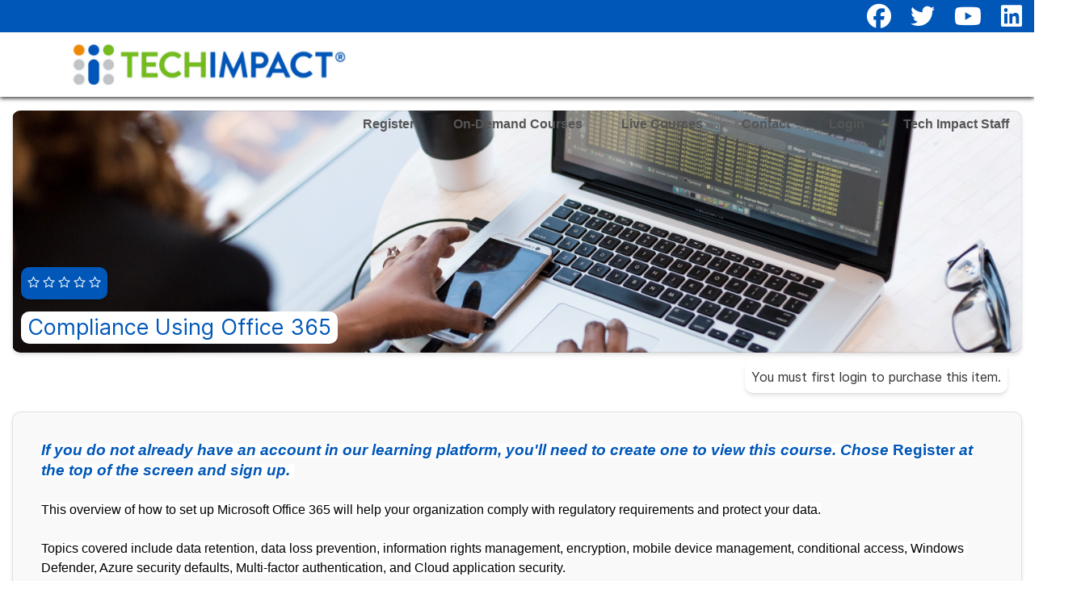

--- FILE ---
content_type: text/html; charset=utf-8
request_url: https://techimpact.tovuti.io/courses-page/course/compliance-using-office-365
body_size: 10819
content:

<!doctype html>
<html xmlns="//www.w3.org/1999/xhtml" xmlns:jdoc="http://www.w3.org/2001/XInclude" xml:lang="en-gb" lang="en-gb">

<head lang="en-gb">
        <meta charset="UTF-8">
    <meta name="viewport" content="width=device-width, initial-scale=1">

    
    
    
    <link href='//fonts.googleapis.com/css?family=Karla' rel='stylesheet' type='text/css'>
    <style>
        :root {
            /* Tovuti Platform Default Theme */
            --primary-color: #1e2935;
	        --accent-color: #e9882e;
	        --base-color: #fff;
        }
    </style>

            <style>
            :root {
                /* Tovuti Platform Default Theme */
                --primary-color: #0057b8;
                /* Tovuti Blue */
                --accent-color: #78be20;
                /* Tovuti Orange */
                --base-color: #ffffff;
                /* Background Base */

            }
        </style>

    
    <meta name="apple-mobile-web-app-title" content="Tech Impact">
    <link rel="apple-touch-icon" sizes="180x180" href="/images/YWk14B43mo8Nt1ViuemzIlMjM1MDUxNDI2ODUzMg/graphics/techimpact_mainlogo_markonly_no_clear_space.jpg">
    <link rel="icon" href="/images/YWk14B43mo8Nt1ViuemzIlMjM1MDUxNDI2ODUzMg/graphics/techimpact_mainlogo_markonly_no_clear_space.jpg" type="image/x-icon">

    <base href="https://techimpact.tovuti.io/courses-page/course/compliance-using-office-365" />
	<meta http-equiv="content-type" content="text/html; charset=utf-8" />
	<title>Compliance Using Office 365</title>
	<link href="/components/com_splms/assets/css/font-splms.css" rel="stylesheet" type="text/css" />
	<link href="/components/com_splms/assets/css/splms.css?v=3" rel="stylesheet" type="text/css" />
	<link href="/components/shared/includes/css/ratings.css" rel="stylesheet" type="text/css" />
	<link href="/components/com_splms/assets/css/course.css?909e1c0951dcce16f03f099b4c95b8be" rel="stylesheet" type="text/css" />
	<link href="/components/com_axs/assets/css/dual.css?c95614bcba3e62ee5c9479cb332b91fc" rel="stylesheet" type="text/css" />
	<link href="/plugins/system/jcemediabox/css/jcemediabox.css?1d12bb5a40100bbd1841bfc0e498ce7b" rel="stylesheet" type="text/css" />
	<link href="/plugins/system/jcemediabox/themes/squeeze/css/style.css?904d706a133c73eabd5311fc39fa401b" rel="stylesheet" type="text/css" />
	<link href="/templates/axs/css/tov-style/learner/lp-dashboard.css?6b31a2c9ca5c74433c79aaa863c18e04" rel="stylesheet" type="text/css" />
	<link href="/modules/mod_mediamodal/css/lightbox.css?9516247129514dac445359758439b5c8" rel="stylesheet" type="text/css" />
	<script type="application/json" class="joomla-script-options new">{"system.paths":{"root":"","base":""}}</script>
	<script src="/media/jui/js/jquery.min.js?c9771cc3e90e18f5336eedbd0fffb2cf" type="text/javascript"></script>
	<script src="/media/jui/js/jquery-migrate.min.js?79b4956b7ec478ec10244b5e2d33ac7d" type="text/javascript"></script>
	<script src="/components/com_splms/assets/js/splms.js" type="text/javascript"></script>
	<script src="/media/system/js/core.js?341f4f2b691a18dcdf1b308c0fee813a" type="text/javascript"></script>
	<script src="/components/shared/includes/js/rating.js?v=3" type="text/javascript"></script>
	<script src="/components/com_splms/assets/js/course.js?6902aabd7776fc5790394b56da3c9824" type="text/javascript"></script>
	<script src="/components/com_splms/assets/js/lesson.js?83d884af6185bdf833ca134200f83b0a" type="text/javascript"></script>
	<script src="/components/com_splms/assets/js/course_alert.js?3562f5ed59794e731b9631fbbd3eb3aa" type="text/javascript"></script>
	<script src="/components/com_axs/assets/js/dual.js?c3efb1bf684a9480bbc21564b99ec81b" type="text/javascript"></script>
	<script src="/plugins/system/jcemediabox/js/jcemediabox.js?0c56fee23edfcb9fbdfe257623c5280e" type="text/javascript"></script>
	<script src="/templates/axs/js/stopclosingmytab.js?9dff79af3d0c4b7840f403e574f00e8e" type="text/javascript"></script>
	<script src="/js/bootstrap-3.4.1.min.js?2f34b630ffe30ba2ff2b91e3f3c322a1" type="text/javascript"></script>
	<!--[if lt IE 9]><script src="/media/system/js/polyfill.event.js?13405d49674966eacac70fe8d230f349" type="text/javascript"></script><![endif]-->
	<script type="text/javascript">

			JLANGUAGE = 'en-GB';
			JLANGUAGE_RTL = false;
		JCEMediaBox.init({popup:{width:"",height:"",legacy:0,lightbox:0,shadowbox:0,resize:1,icons:1,overlay:1,overlayopacity:0.8,overlaycolor:"#000000",fadespeed:500,scalespeed:500,hideobjects:1,scrolling:"fixed",close:2,labels:{'close':'Close','next':'Next','previous':'Previous','cancel':'Cancel','numbers':'{$current} of {$total}'},cookie_expiry:"",google_viewer:0},tooltip:{className:"tooltip",opacity:0.8,speed:150,position:"br",offsets:{x: 16, y: 16}},base:"/",imgpath:"plugins/system/jcemediabox/img",theme:"squeeze",themecustom:"",themepath:"plugins/system/jcemediabox/themes",mediafallback:0,mediaselector:"audio,video"});function do_nothing() { return; }
	</script>
	<script type='text/javascript'>
                /*<![CDATA[*/
                    var jax_live_site = 'https://techimpact.tovuti.io/index.php/courses-page/';
                    var jax_token_var='1dd9f49f648b08580bb0a003de3d5060';
                /*]]>*/
                </script><script type="text/javascript" src="/plugins/system/jomsocial.system/pc_includes/ajax_1.5.pack.js"></script>



        <link rel="stylesheet" href="//code.jquery.com/ui/1.13.2/themes/smoothness/jquery-ui.css">
        <link rel="stylesheet" href="/templates/axs/css/bootstrap.css?v=7">


    <link rel="stylesheet" href="/templates/system/css/system.css" type="text/css" />
    <link rel="stylesheet" href="/templates/axs/icons/style.css" type="text/css" />
    <script type="text/javascript" src="/templates/axs/js/dashboard.js?v=5"></script>
    <!-- ADD fontawesome 6 -->
    <script src="/js/fontawesome/8c1112f2d0.js" crossorigin="anonymous"></script>
        <!-- CSS reset -->
    <script>
        //Some bootstrap function makes the language selector disappear when you click off of it.  This puts it back immediately.
        $(document).on('click', function() {
            $('#user_language_selector').show();
        });
        /*$('.nav-tab').click(function() {
            console.log(this);
        });*/
    </script>
    <link rel="stylesheet" href="/templates/axs/css/animate.css">
    <link rel="stylesheet" href="/templates/axs/css/styles.css?v=69">
    <link rel="stylesheet" href="/templates/axs/css/slidefader.css?v=30">
    <!-- Resource style -->
    <script src="/js/modernizr.js"></script>
    <!-- Modernizr -->
    <link rel="stylesheet" type="text/css" href="/templates/axs/css/tov-style/tovuti-master-v1.css?v=44520">
    

            <style>
            .social-bar {
                width: 100%;
                height: 40px;
                color: #fff;
                padding: 5px;
            }

            .social-bar-top {
                background: #0057b8;
            }

            .social-bar-bottom {
                background: #0057b8;
            }

            .social-links a {
                margin-left: 10px;
                margin-right: 10px;
                text-decoration: none;
                font-size: 30px;
            }

            .social-links a:hover {
                text-decoration: none;
            }

            .social-links-top a {
                color: #ffffff;
            }

            .social-links-top a:hover {
                color: #78be20;
            }

            .social-links-bottom a {
                color: #fff;
            }

            .social-links-bottom a:hover {
                color: #ec3d35;
            }

            .social-links-text,
            .social-links-text a {
                margin-left: 10px;
                text-decoration: none;
                font-size: 20px;
            }

            .social-links-text-top,
            .social-links-text-top a {
                color: #ffffff;
            }

            .social-links-text-bottom,
            .social-links-text-bottom a {
                color: #fff;
            }
        </style>
    


    
    <style>
        .cd-primary-nav>ul>li>a>img {
            width: 25px;
            position: absolute;
            left: -15px;
            bottom: 10px;
        }

        @media only screen and (min-width: 768px) {
            .header-logo {
                height: 70px;
            }


            #cd-logo img {
                display: inherit;
                max-height: inherit;
            }

                    }

        body {

            font-family: 'Arial' !important;        }

        .language_text {
            color: #555555        }

        .cd-primary-nav a {
            color: #555555;
        }

        .cd-header {
            height: 120px;
            background: rgba( 255, 255, 255, 1 );;
            color: #555555;
            position: fixed;box-shadow: 0px 2px 5px 0px rgba(0, 0, 0, 0.75);
            /* border-bottom:      #555555 1px solid;*/
            z-index: 100;
        }


        .language_text {
            color: #555555        }


        .content-pad {
            padding-top: 120px;
        }

        @media only screen and (min-width: 768px) {

            .cd-hero-slider,
            .cd-hero {
                height: calc(100vh - 40px);
            }
        }

        @media only screen and (max-width: 767px) {

            .cd-hero-slider,
            .cd-hero {
                height: calc(100vh - 40px);
            }
        }

        .cd-header {
            height: 120px;
        }

        .header-logo-container {
            height: 100%;
        }





        #lang_box {
            margin-left: 10px;
            margin-top: 20px;
            float: left;
        }

        @media only screen and (max-width: 767px) {
            #lang_box {
                margin-left: 0px;
                margin-top: 0px;
                top: 5px;
                right: 100px;
                float: left;
                position: absolute;
                z-index: 200;
            }

            /*.cd-primary-nav {
                    padding-top: 0px;
                    background: url(../../../assets/cd-icon-menu.svg) no-repeat right center;
                    position: absolute;
                    margin-right: 0;
                    top: 0px;
                    right: 10px;
                    width: 100%;
                    cursor: pointer;
                }
                .cd-primary-nav ul.is-visible > #more_container {
                    display: none;
                }*/
            .content-pad {
                margin-top: 0px;
                padding-top: 0px;
            }

            .logo-clear {
                display: none;
            }

            .cd-header {
                width: 100%;
                height: 80px;
                position: fixed;
                box-shadow: 0px 2px 5px 0px rgba(0, 0, 0, 0.75);
                z-index: 100;
            }

            .header-logo {
                max-height: 100%;
                max-width: 100%;

            }

            .header-logo-container {
                max-height: 70%;
                max-width: 75%;
                position: absolute;
                z-index: 400;
            }

            .cd-primary-nav li ul.nav-child {
                top: 50px;
            }
        }

        /*@media only screen and (min-width: 768px) {*/
        .cd-primary-nav {
            margin-top: 20px;
            z-index: 100;
        }

        #menu-open-button {
            margin-top: 10px;
            z-index: 100;
        }

        .cd-primary-nav #more_dropdown {
            top: 20px;
            width: 190px;
            left: -25px;
        }

        #more_container {
            height: 26px;
            font-size: 20px;
            cursor: pointer;
        }

        /*}*/

            </style>

        <link rel="stylesheet" href="/media/player/plyr.css?v=2" />

    <script src="/media/player/plyr.min.js?v=3.8.3"></script>
    <script src="/media/player/tracking.js?v=6"></script>


    <script src="https://js.stripe.com/v3/"></script>
            <script>
            var timezone = Intl.DateTimeFormat().resolvedOptions().timeZone;
            document.cookie = "timezone = " + timezone;
        </script>
    </head>

<body class="">
    <div id="header_bar" class="cd-header">

        
            <div class="social-bar social-bar-top hidden-xs">
                                    <div class="pull-left social-links-text social-links-text-top">
                        <input id="idg-io-safe-browsing-enabled" type="hidden" oninit="true" />
<div id="aircall-extension-app">&nbsp;</div>
<div id="aircall-extension-app">&nbsp;</div>                    </div>
                




                <div class="pull-right social-links social-links-top">
                                            <a href="https://www.facebook.com/TechImpact.org" target="_blank" class="fa-brands fa-facebook" title="facebook" rel="noopener"></a>
                    
                                            <a href="https://twitter.com/Tech_Impact" target="_blank" class="fa-brands fa-twitter" title="twitter" rel="noopener"></a>
                    
                                            <a href="https://www.youtube.com/channel/UCTXUHV0BwYPnDLz-GL-twQQ" target="_blank" class="fa-brands fa-youtube" title="youtube" rel="noopener"></a>
                    
                                            <a href="https://www.linkedin.com/company/tech-impact" target="_blank" class="fa-brands fa-linkedin" title="linkedin" rel="noopener"></a>
                    
                    
                    
                </div>
            </div>
        
                <div class="container-fluid">
            <div class="row header-content">
                <div id="cd-logo" class="header-logo-container">
                                            <a href="/">
                                                <img class="header-logo" id="homepage_logo" src="/images/YWk14B43mo8Nt1ViuemzIlMjM1MDUxNDI2ODUzMg/graphics/Branding_-_TechImpact/Tech_Impact_Main_Logo_Color_Border.png.png"  alt="Tech Impact Main Logo Color Border" >
                                                </a>
                                    </div>
                
                    <style>
                        .language_text {
                            display: none;
                        }
                        .localization-selector {
                            display: flex;
                            align-items: center;
                            justify-content: space-around;
                            padding: 4px;
                            max-width: 120px;
                            font-size: 12px;
                        }
                        .localization-selector .dropdown-menu{
                            top: 20px;
                            left: 0px;
                        }
                        #user_language_selector {
                            font-size: 12px;
                        }
                        .localization-selector .fas {
                            font-size: 12px;
                        }
                        .localization-selector div {
                            margin-left: 10px !important;
                        }
                    </style>
                    <div class="localization-selector" id="lang_box">
                                                
                    </div>


                                    
<nav class="cd-primary-nav hidden-xs hidden-sm">
	<ul class=""
			>

		<li  class="item-867" >			<a 
								href="/subscription-plans"
							>
								Register			</a>
		</li><li  class="item-864 current active" >			<a 
								href="/courses-page"
							>
								On-Demand Courses			</a>
		</li><li  class="item-869" >			<a 
								href="/events-page"
							>
								Live Courses			</a>
		</li><li  class="item-708" >			<a 
								href="/contact"
							>
								Contact			</a>
		</li><li  class="item-863" >			<a 
								href="/login-page"
							>
								Login			</a>
		</li><li  class="item-908" >			<a 
								href="/login-46449"
							>
								Tech Impact Staff			</a>
		</li>	</ul>
</nav>

<div id="menu-open-button" class="visible-xs visible-sm" role="button" aria-label="navigation collapisble menu button" aria-controls="navigation" tabindex="0">
	<span class="lizicon-menu" ></span>
</div>

<div id="side-menu-nav" class="visible-xs visible-sm" show="false" style="overflow-y: scroll;">

	<li style='padding-left: 5px;'><div class='side-menu-item side-menu-click-item'>			<a 
								href="/subscription-plans"
							>
								Register			</a>
		</div></li><li style='padding-left: 5px;'><div class='side-menu-item side-menu-click-item'>			<a 
								href="/courses-page"
							>
								On-Demand Courses			</a>
		</div></li><li style='padding-left: 5px;'><div class='side-menu-item side-menu-click-item'>			<a 
								href="/events-page"
							>
								Live Courses			</a>
		</div></li><li style='padding-left: 5px;'><div class='side-menu-item side-menu-click-item'>			<a 
								href="/contact"
							>
								Contact			</a>
		</div></li><li style='padding-left: 5px;'><div class='side-menu-item side-menu-click-item'>			<a 
								href="/login-page"
							>
								Login			</a>
		</div></li><li style='padding-left: 5px;'><div class='side-menu-item side-menu-click-item'>			<a 
								href="/login-46449"
							>
								Tech Impact Staff			</a>
		</div></li>
</div>





                                        <script type="text/javascript" src="/templates/axs/js/off-canvas-menu.js?v=1"></script>
                
            </div>
        </div>
    </div>
    <div class="clearfix content-pad"></div>

            
        <div class="fullWidth">
            
            <div id="clr"></div>

            <div id="system-message-container">
	</div>

                            <div id="akeeba-renderjoomla">

	<link rel="stylesheet" type="text/css" href="/modules/mod_comments/assets/css/comments.css">
	<script type="text/javascript" src="/modules/mod_comments/assets/js/comments.js?v=36"></script>

		<div class="row mt-3">
				<div class="container-fluid">
			<div id="splms" class="splms view-splms-course course-details">
								<div class="splms-course">
											<div class="col-md-12 box cover-image" style="background-image: url('/images/YWk14B43mo8Nt1ViuemzIlMjM1MDUxNDI2ODUzMg/graphics/Course_Images/Compliance_O365/christina-wocintechchat-com-2JDDn7iSGH8-unsplash.jpg');"  alt="christina wocintechchat com 2JDDn7iSGH8 unsplash" >
							<div style="width:100%; padding: 10px; bottom: 0px; left: 0px;  position:absolute;  background-color: rgba(0, 1, 1, 0.7);">
								<div class="course-title pull-left" style="color:#fff; font-size:26px;">Compliance Using Office 365</div>
																	<div class="pull-right lms" style="margin-top:10px;">
										
		<div id="rating_container_course_12" class="rating_container">

			<div
				id="topic_rating_course_12"
				class="topic_rating"
			>

				
			<span
				id="rating_course_12_1"
				class="lizicon-star-empty"
			></span>

		
			<span
				id="rating_course_12_2"
				class="lizicon-star-empty"
			></span>

		
			<span
				id="rating_course_12_3"
				class="lizicon-star-empty"
			></span>

		
			<span
				id="rating_course_12_4"
				class="lizicon-star-empty"
			></span>

		
			<span
				id="rating_course_12_5"
				class="lizicon-star-empty"
			></span>

					</div>

							<div
					id="topic_rating_user_course_12_1"
					class="topic_rating_user rating_title"
					style="display:none;"
					title = "It was okay
You're the first to rate this."
					onmouseout="clear_rating_hover('course_12')"
			>
					<span title="">
					
			<span
				id="rating_course_12_1"
				class="lizicon-star-full"
			></span>

		
			<span
				id="rating_course_12_2"
				class="lizicon-star-empty"
			></span>

		
			<span
				id="rating_course_12_3"
				class="lizicon-star-empty"
			></span>

		
			<span
				id="rating_course_12_4"
				class="lizicon-star-empty"
			></span>

		
			<span
				id="rating_course_12_5"
				class="lizicon-star-empty"
			></span>

							</span>
				</div>

							<div
					id="topic_rating_user_course_12_2"
					class="topic_rating_user rating_title"
					style="display:none;"
					title = "Made me think
You're the first to rate this."
					onmouseout="clear_rating_hover('course_12')"
			>
					<span title="">
					
			<span
				id="rating_course_12_1"
				class="lizicon-star-full"
			></span>

		
			<span
				id="rating_course_12_2"
				class="lizicon-star-full"
			></span>

		
			<span
				id="rating_course_12_3"
				class="lizicon-star-empty"
			></span>

		
			<span
				id="rating_course_12_4"
				class="lizicon-star-empty"
			></span>

		
			<span
				id="rating_course_12_5"
				class="lizicon-star-empty"
			></span>

							</span>
				</div>

							<div
					id="topic_rating_user_course_12_3"
					class="topic_rating_user rating_title"
					style="display:none;"
					title = "Inspired me
You're the first to rate this."
					onmouseout="clear_rating_hover('course_12')"
			>
					<span title="">
					
			<span
				id="rating_course_12_1"
				class="lizicon-star-full"
			></span>

		
			<span
				id="rating_course_12_2"
				class="lizicon-star-full"
			></span>

		
			<span
				id="rating_course_12_3"
				class="lizicon-star-full"
			></span>

		
			<span
				id="rating_course_12_4"
				class="lizicon-star-empty"
			></span>

		
			<span
				id="rating_course_12_5"
				class="lizicon-star-empty"
			></span>

							</span>
				</div>

							<div
					id="topic_rating_user_course_12_4"
					class="topic_rating_user rating_title"
					style="display:none;"
					title = "Changed my day
You're the first to rate this."
					onmouseout="clear_rating_hover('course_12')"
			>
					<span title="">
					
			<span
				id="rating_course_12_1"
				class="lizicon-star-full"
			></span>

		
			<span
				id="rating_course_12_2"
				class="lizicon-star-full"
			></span>

		
			<span
				id="rating_course_12_3"
				class="lizicon-star-full"
			></span>

		
			<span
				id="rating_course_12_4"
				class="lizicon-star-full"
			></span>

		
			<span
				id="rating_course_12_5"
				class="lizicon-star-empty"
			></span>

							</span>
				</div>

							<div
					id="topic_rating_user_course_12_5"
					class="topic_rating_user rating_title"
					style="display:none;"
					title = "Changed my life
You're the first to rate this."
					onmouseout="clear_rating_hover('course_12')"
			>
					<span title="">
					
			<span
				id="rating_course_12_1"
				class="lizicon-star-full"
			></span>

		
			<span
				id="rating_course_12_2"
				class="lizicon-star-full"
			></span>

		
			<span
				id="rating_course_12_3"
				class="lizicon-star-full"
			></span>

		
			<span
				id="rating_course_12_4"
				class="lizicon-star-full"
			></span>

		
			<span
				id="rating_course_12_5"
				class="lizicon-star-full"
			></span>

							</span>
				</div>

					</div>
									</div>
																							</div>
						</div>
					
					<!-- start course-header -->

					<div class="row">
						<div class="clearfix"></div>
						<div class="col-md-12">
															<div class="pull-right">
																			<span class="access">You must first login to purchase this item.</span>
									
								</div>
													</div>
						<div class="clearfix"></div>

						
																			<div class="course-description col-md-12">
								<div class="box" style="min-height:257px;">
									<span style="color: #000000; font-family: arial, helvetica, sans-serif; font-size: 12pt; font-style: normal; font-weight: 400; letter-spacing: normal; orphans: 2; text-align: start; text-indent: 0px; text-transform: none; white-space: pre-wrap; widows: 2; word-spacing: 0px; background-color: #ffffff; float: none;"><span style="color: #000000; font-style: normal; font-weight: 400; letter-spacing: normal; orphans: 2; text-align: start; text-indent: 0px; text-transform: none; white-space: pre-wrap; widows: 2; word-spacing: 0px; background-color: #ffffff; float: none;"><span style="color: #000000; font-style: normal; font-weight: 400; letter-spacing: normal; orphans: 2; text-align: start; text-indent: 0px; text-transform: none; white-space: pre-wrap; widows: 2; word-spacing: 0px; background-color: #ffffff; float: none;"><span style="color: #000000; font-style: normal; font-weight: 400; letter-spacing: normal; orphans: 2; text-align: start; text-indent: 0px; text-transform: none; white-space: pre-wrap; widows: 2; word-spacing: 0px; background-color: #ffffff; float: none;"><strong style="font-weight: bold; color: #000000; font-family: Arial; font-size: 16px; font-style: normal; letter-spacing: normal; orphans: 2; text-align: start; text-indent: 0px; text-transform: none; widows: 2; word-spacing: 0px; white-space: normal;"><span style="font-size: 14pt; color: #0057b8;"><em>If you do not already have an account in our learning platform, you'll need to create one to view this course. Chose&nbsp;</em>Register&nbsp;</span></strong><em style="color: #000000; font-family: Arial; font-size: 16px; font-weight: 400; letter-spacing: normal; orphans: 2; text-align: start; text-indent: 0px; text-transform: none; widows: 2; word-spacing: 0px; white-space: normal;"><strong style="font-weight: bold;"><span style="font-size: 14pt; color: #0057b8;">at the top of the screen and sign up.&nbsp;</span></strong></em><br /><br />This overview of how to set up Microsoft Office 365 will help your organization comply with regulatory requirements and protect your data.<br /><br />Topics covered include data retention, data loss prevention, information rights management, encryption, mobile device management, conditional access, Windows Defender, Azure security defaults, Multi-factor authentication, and Cloud application security.<br /><br />This course contains an introduction, three short lessons with activities, and a quick recap.</span></span><br /><br /><strong>Learning Objectives:</strong><br /></span></span><br />
<ul>
<li><span style="font-size: 12pt; font-family: arial, helvetica, sans-serif;">You will learn how Microsoft Office 365 can support most compliance requirements.</span></li>
<li><span style="font-size: 12pt; font-family: arial, helvetica, sans-serif;">You will become familiar with ways to configure M365 to secure your data and communications.</span></li>
<li><span style="font-size: 12pt; font-family: arial, helvetica, sans-serif;">You will become familiar with ways M365 can protect devices.</span></li>
<li><span style="font-size: 12pt; font-family: arial, helvetica, sans-serif;">You will become familiar with ways M365 can ensure logins are authentic and authorized.&nbsp;</span></li>
</ul>								</div>
							</div>
											</div>
					<div class="row">
						<div class="col-md-9">
							<span class="course-duration"></span> <span class="course-duration-amount"></span>
						</div>
					</div>
					<!-- end course-header -->
											<div class="clearfix"></div>

						<style>
							.data-view-tab {
								border: 1px solid #777;
								cursor: pointer;
							}

							.data-view-tab:hover {
								background-color: #aaa;
								transition: background-color 0.25s ease;
							}

							.data-view-tab:active {
								background-color: #222;
							}

							.data-view-tab-icon {
								font-size: 14px;
								margin-right: 8px;
								color: gray;
							}

							.data-view-tab-active {
								background-color: #ddd;
							}
						</style>

						<div class="row">
							<div class="col-md-9">
								<div class="box LMSbox">
									
																													<div class="pull-right data-view-content" content="lesson">
											<input type="text" name="search" id="search" placeholder="Search Lessons..." value="" />
											<span class="btn btn-primary search"><span class="lizicon-search"></span></span>
										</div>
										<div class="clearfix"></div>

										<script>
											$(".data-view-tab").click(
												function() {
													$(".data-view-tab").each(
														function() {
															$(this).removeClass('data-view-tab-active');
														}
													);

													$(this).addClass("data-view-tab-active");
													var content = this.getAttribute("content");
													$(".data-view-content").hide();
													$(".data-view-content").each(
														function() {
															var thisContent = this.getAttribute("content");
															if (thisContent == content) {
																$(this).show();
															}
														}
													);
												}
											);
										</script>
									
									
									<!-- Has lesson -->
																			<!-- start course-lessons  -->
										<div class="tab-content data-view-content" content="lesson" style="display: block; padding: 30px;">
											
												<div>
													<div class="course-lessons">
														<ul class="list-unstyled">
																																<li class="lesson_button lessons lesson-list splms-lesson-unauthorised" style="margin-bottom:0px; font-size: 20px; color: rgb(96, 96, 96);" >
																		<a class="lesson_button_a w-inline-block">
																			<div class="lesson-thumb lesson-img locked-lesson" style=" padding-left:0px; background-image: url('/images/YWk14B43mo8Nt1ViuemzIlMjM1MDUxNDI2ODUzMg/graphics/Course_Images/Compliance_O365/0365_logo.png');"  alt="0365 logo" >
																				<div class="black-fade">
																					<i class="splms-icon-lock"></i>
																				</div>
																			</div>

																			<div class="lesson-title ">
																				1 - 																				Introduction
																																							</div>

																																							<div class="lesson-duration">
																					<p class="duration-p">
																						Duration: 00:01:00																					</p>
																				</div>
																																					</a>


																	</li>
																																<li class="lesson_button lessons lesson-list splms-lesson-unauthorised" style="margin-bottom:0px; font-size: 20px; color: rgb(96, 96, 96);" >
																		<a class="lesson_button_a w-inline-block">
																			<div class="lesson-thumb lesson-img locked-lesson" style=" padding-left:0px; background-image: url('/images/YWk14B43mo8Nt1ViuemzIlMjM1MDUxNDI2ODUzMg/graphics/Course_Images/Compliance_O365/0365_logo.png');"  alt="0365 logo" >
																				<div class="black-fade">
																					<i class="splms-icon-lock"></i>
																				</div>
																			</div>

																			<div class="lesson-title ">
																				2 - 																				A Nonprofit Case Study
																																							</div>

																																							<div class="lesson-duration">
																					<p class="duration-p">
																						Duration: 00:05:00																					</p>
																				</div>
																																					</a>


																	</li>
																																<li class="lesson_button lessons lesson-list splms-lesson-unauthorised" style="margin-bottom:0px; font-size: 20px; color: rgb(96, 96, 96);" >
																		<a class="lesson_button_a w-inline-block">
																			<div class="lesson-thumb lesson-img locked-lesson" style=" padding-left:0px; background-image: url('/images/YWk14B43mo8Nt1ViuemzIlMjM1MDUxNDI2ODUzMg/graphics/Course_Images/Compliance_O365/0365_logo.png');"  alt="0365 logo" >
																				<div class="black-fade">
																					<i class="splms-icon-lock"></i>
																				</div>
																			</div>

																			<div class="lesson-title ">
																				3 - 																				Data Security and Communications
																																							</div>

																																							<div class="lesson-duration">
																					<p class="duration-p">
																						Duration: 00:06:30																					</p>
																				</div>
																																					</a>


																	</li>
																																<li class="lesson_button lessons lesson-list splms-lesson-unauthorised" style="margin-bottom:0px; font-size: 20px; color: rgb(96, 96, 96);" >
																		<a class="lesson_button_a w-inline-block">
																			<div class="lesson-thumb lesson-img locked-lesson" style=" padding-left:0px; background-image: url('/images/YWk14B43mo8Nt1ViuemzIlMjM1MDUxNDI2ODUzMg/graphics/Course_Images/Compliance_O365/0365_logo.png');"  alt="0365 logo" >
																				<div class="black-fade">
																					<i class="splms-icon-lock"></i>
																				</div>
																			</div>

																			<div class="lesson-title ">
																				4 - 																				Device Security
																																							</div>

																																							<div class="lesson-duration">
																					<p class="duration-p">
																						Duration: 00:06:30																					</p>
																				</div>
																																					</a>


																	</li>
																																<li class="lesson_button lessons lesson-list splms-lesson-unauthorised" style="margin-bottom:0px; font-size: 20px; color: rgb(96, 96, 96);" >
																		<a class="lesson_button_a w-inline-block">
																			<div class="lesson-thumb lesson-img locked-lesson" style=" padding-left:0px; background-image: url('/images/YWk14B43mo8Nt1ViuemzIlMjM1MDUxNDI2ODUzMg/graphics/Course_Images/Compliance_O365/0365_logo.png');"  alt="0365 logo" >
																				<div class="black-fade">
																					<i class="splms-icon-lock"></i>
																				</div>
																			</div>

																			<div class="lesson-title ">
																				5 - 																				Compliance Checklist for Nonprofits
																																							</div>

																																							<div class="lesson-duration">
																					<p class="duration-p">
																						Duration: 00:02:00																					</p>
																				</div>
																																					</a>


																	</li>
																																<li class="lesson_button lessons lesson-list splms-lesson-unauthorised" style="margin-bottom:0px; font-size: 20px; color: rgb(96, 96, 96);" >
																		<a class="lesson_button_a w-inline-block">
																			<div class="lesson-thumb lesson-img locked-lesson" style=" padding-left:0px; background-image: url('/images/YWk14B43mo8Nt1ViuemzIlMjM1MDUxNDI2ODUzMg/graphics/Course_Images/Compliance_O365/0365_logo.png');"  alt="0365 logo" >
																				<div class="black-fade">
																					<i class="splms-icon-lock"></i>
																				</div>
																			</div>

																			<div class="lesson-title ">
																				6 - 																				Identity Security
																																							</div>

																																							<div class="lesson-duration">
																					<p class="duration-p">
																						Duration: 00:06:30																					</p>
																				</div>
																																					</a>


																	</li>
																																<li class="lesson_button lessons lesson-list splms-lesson-unauthorised" style="margin-bottom:0px; font-size: 20px; color: rgb(96, 96, 96);" >
																		<a class="lesson_button_a w-inline-block">
																			<div class="lesson-thumb lesson-img locked-lesson" style=" padding-left:0px; background-image: url('/images/YWk14B43mo8Nt1ViuemzIlMjM1MDUxNDI2ODUzMg/graphics/Course_Images/Compliance_O365/0365_logo.png');"  alt="0365 logo" >
																				<div class="black-fade">
																					<i class="splms-icon-lock"></i>
																				</div>
																			</div>

																			<div class="lesson-title ">
																				7 - 																				Recap and Evaluation
																																							</div>

																																							<div class="lesson-duration">
																					<p class="duration-p">
																						Duration: 00:02:00																					</p>
																				</div>
																																					</a>


																	</li>
																													</ul>
													</div>
												</div> <!-- end course-lessons -->
																					</div>


																													
								</div>
							</div>

							<div class="col-md-3">

								<!-- PROGRESS VIEW -->

																	<div class="box LMSbox progress-box" style="min-width:370px;">
											<div class="lms-subtitle">
												Progress											</div>
                                        <div style="width:300px; margin:auto;">
											<div id="progress" style="width:300px; margin-top:15px;"></div>
										</div>
									</div>
								
								
								<!-- STUDENT TEAM VIEW -->
																
								<!-- TEACHER VIEW -->

																	<div class="box LMSbox" style="min-width:330px;">
										<div style="width:300px; margin:auto;">
											<div class="lms-subtitle">
                                                <span class="fa fa-graduation-cap " aria-hidden="true"></span>
												Instructors											</div>
																																																		<img class="teacher-img" src="/images/YWk14B43mo8Nt1ViuemzIlMjM1MDUxNDI2ODUzMg/Headshot_Images/Linda_Widdop_Headshot.png">
																																					<div class="text-center" style="width:100%; clear:both;">
																											Linda Widdop																											<br />
													<span class="sub-heading">
														Tech Impact - Director of Client Solutions and Education													</span>
												</div>
																						<div class="clearfix"></div>
										</div>
									</div>
															</div>
						</div>
									</div>
			</div>
		</div>
	</div>

	<script type="text/javascript" src="/components/shared/includes/js/easy-pie-chart.js"></script>
	<script>
		if (!window.tovuti) {
			window.tovuti = {};
		}
		window.tovuti.course = {
			id : '12',
			title : ''
		};

		window.onmessage = function(e) {
			$.ajax({
				url: "/administrator/?option=com_splms&task=courses.getCourseProgress&format=raw",
				type: "GET",
				data: {
						course_id: 12,
						language: 'en-GB',
                    }
			}).done((response)=>{
				var result = JSON.parse(response);
				if (result.progress == '100' && result.showAlert) {
										$('#alert-modal').modal('show');
					$('#alert-modal').css('display', 'flex');
				}
			});
		}
					$('#alert-modal').modal('hide');
			$('#alert-modal').css('display', 'none');
				var text_unable_to_remove_item = "Unable to remove item.  Please try again.";
		$(document).ready(function() {
			var lang = 'en';
			
				function setWidth() {
					$("#progress").html('');
					var newPieChart = `<div class="percentage" data-percent="0">
					
									</span><span class='value'>
		                                	0
		                                </span>
										<span class='percent-sign'>%</span>			                       </div>`;

					$("#progress").html(newPieChart);

					var width = $('#progress').width();
					var lineWidth = width / 8;
					var fontSize = width / 8;
					var barColor = '#14b009';
					var trackColor = '#ccc';
					var scaleColor = '#aaa';
					var percent = Math.round($('.percentage').data('percent'));

					if (percent >= 100) {
						percent = 100;

						barColor = '#14b009';
						scaleColor = '#14b009';
					} else if (percent == 0) {
						var fontColor = scaleColor;
					} else {
						var fontColor = barColor;
					}

					$('.percentage').css('fontSize', fontSize + 'px', 'color', fontColor);
					$('.percentage').css('color', fontColor);
					$('.percentage').easyPieChart({
						animate: 1000,
						lineWidth: lineWidth,
						barColor: barColor,
						trackColor: trackColor,
						lineCap: 'butt',
						scaleColor: scaleColor,
						size: width,
						onStep: function(value) {
							this.$el.find('.value').text(Math.round(value));
						},
						onStop: function(value, to) {
							this.$el.find('.value').text(Math.round(to));
						}
					});

					if (percent == 100) {
						fontSize = width / 2.75;
						//$('.percentage').css('fontSize',fontSize+'px','color',fontColor);
						//$('.value').hide();
						//$('.percent-sign').hide();
						//var award = '';
						//$('.percentage').prepend(award);
					}
				}

				setWidth();

				$(window).resize(function() {
					setWidth();
				});
			
			function search() {
				var keyword = $('#search').val();
				if (keyword.length > 1 || keyword.length == 0) {
					$('.lessons').addClass('hide');
					$('.lessons').each(function() {
						var title = $(this).find('.lesson-title').text();
						if (title.toLowerCase().search(keyword.toLowerCase()) > -1) {
							$(this).removeClass('hide');
						}

					});
				}
			}



			$('#search').keyup(function() {
				search();
			});

			$('.search').click(function() {
				search();
			});

			$(".addtocart").click(
				function() {
					var which = this.getAttribute("product-id");
					$.ajax({
						url: '/index.php?option=com_splms&task=cart.addItem&format=raw',
						data: {
							product_id: which,
							sef: lang
						},
						type: 'post'
					}).done(function(result) {
						//console.log(result);
						window.location = result;
					}).fail(function() {
						alert(text_unable_to_remove_item);
					});
				}
			);


		});
	</script>
</div>

                    </div>


        
            <script src="/js/slidefader.js?v=2"></script>

                                        		<div class="moduletable">
						
<style>
    .modal-dialog {
        color:      #333;
    }
    .QuizNumberQuestions {
        line-height: 40px !important; 
        color: var(--med-gray, #81888F); 
        font-size: 18px; 
        margin-right: 10px;
    }
</style>

<script>
    $('.ginAudioPopup').attr('href','javascript:void(0)');
    $('.popModule').attr('href','javascript:void(0)');

    $(document).on("click", ".ginAudioPopup" ,
        function() {
            var src = $(this).attr('alias');
            var extension = src.substr((src.lastIndexOf('.') + 1));
            if(src.includes("Amz-Security-Token")) {
                let parts = src.split("?");
                extension = parts[0].substr((parts[0].lastIndexOf('.') + 1));
            }
            else if ((src.substr(0,1) != '/') && (src.substr(0,4) != 'http')) {
                src = "/" + src;
            }

            var title = $(this).attr('title');
            extension = extension.toLowerCase();
            switch(extension) {
                case 'mp3':
                    var media = '<audio controls  autoplay style="width:100%;"><source src="'+src+'" type="audio/mpeg"></audio>';
                    break;

                case 'mp4':
                    var media = '<video controls  style="width:100%;" poster="/"><source src="'+src+'" type="video/mp4"></video>';
                    break;

                default :
                    var media = '<div class="embed-responsive embed-responsive-16by9"><iframe width="100%"  class="embed-responsive-item" src="https://www.youtube.com/embed/'+src+'" frameborder="0" allowfullscreen></iframe></div>';
                    break;
            }

            var downloadLink = encodeURI(src);
            $('#mediaModalLabel').html(title);
            $('.modal-body').html(media);
            $('.downloadBTN').attr('href','/download.php?file=' + downloadLink);
            $("#mediaModal").modal();

        }
    );

    $(document).on("click", ".quizButton" ,
        function() {
            var src = $(this).attr('data-alias');
            var title = $(this).attr('data-title');
            var height = $(this).attr('data-mediabox-height');
            let vh = window.innerHeight;
            vh = vh - 215;
            var iframe = '<iframe id="quizIframe" src="'+src+'" frameborder="0" scrolling="auto" width="100%" height="'+vh+'"><iframe>';
            $('#quizModalLabel').html(title);
            $('#quizModal .modal-body').html(iframe);
            $("#quizModal").modal();
            $('.downloadBTN').hide();
        }
    );

    $(document).on("click", ".tovuti_popup" ,
            function(el) {
                el.preventDefault();
                if(!$(this).attr('id')) {
                    var title = $(this).attr('title');
                    var src = $(this).attr('href');
                    if(!src) {
                        var src = $(this).attr('link');
                    }
                    var iframe = '<iframe src="'+src+'" frameborder="0" scrolling="auto" style="height: 725px; width: 100%;"><iframe>';
                    $('#mediaModalLabel').html(title);
                    $('.modal-body').html(iframe);
                    $("#mediaModal").modal();
                    $('.downloadBTN').hide();
                }
            }
    );

    $(document).on("click", ".popModule" ,
        function() {
            var src = $(this).attr('title');
            $.ajax({
                url  : '/component/axs?task=popupmodule.loadModule&format=raw&lang=en',
                data : {
                    moduleID : src
                },
                type : 'post'
            }).done(function(result) {
                $('#mediaModalLabel').html('');
                $('#loginModal > .modal-dialog').html('');
                $('#loginModal > .modal-dialog').html(result);
                $("#loginModal").modal();
            });
        }
    );

    $(document).on("click", ".popLogin" ,
        function() {
            $('#mediaModalLabel').html('');
            $('.modal-dialog').html('');
            $("#mediaModal").modal();
        }
    );

    $(document).on('hidden.bs.modal','.quizModal',
        function() {
            $('.modal-body').html('');
            parent.location.reload();
        }
    );

    $(document).on('hidden.bs.modal','#mediaModal',
        function() {
            $('.axsAudio').stop();
            $('.modal-body').html('');
        }
    );
</script>
<div class="modal fade" id="loginModal" tabindex="-1" role="dialog" aria-labelledby="myModalLabel" aria-hidden="true">
    <div class="modal-dialog">
    </div>
</div>

<div class="modal fade" id="mediaModal" tabindex="-1" role="dialog" aria-labelledby="myModalLabel" aria-hidden="true">
    <div class="modal-dialog">
        <div class="modal-content">
            <div class="modal-header">
                <button type="button" class="close closeModal" data-dismiss="modal" aria-hidden="true">&times;</button>
                <h4 class="modal-title" id="mediaModalLabel">Modal title</h4>
            </div>
            <div class="modal-body">Loading...</div>
            <div class="modal-footer">
                <button type="button" class="btn btn-default closeModal" data-dismiss="modal">Close</button>
            </div>
        </div>
    </div>
</div>
<div class="modal fade quizModal" id="quizModal" tabindex="-1" role="dialog" aria-labelledby="myModalLabel" aria-hidden="true">
    <div class="modal-dialog modal-lg">
        <div class="modal-content">
            <div class="modal-header">
                <button type="button" class="close closeModal" data-dismiss="modal" aria-hidden="true">&times;</button>
                <h4 class="modal-title quizModalHeader" id="quizModalLabel">Modal title</h4>
            </div>
            <div class="modal-body">Loading...</div>
            <div class="modal-footer" id="quizModalFooter">
                <div id="QuizNumberQuestions" style="display:none;" class="closeModal QuizNumberQuestions"></div>
                <button type="button" class="btn btn-default closeModal pull-right quizCloseModal" data-dismiss="modal">Close</button>
            </div>
        </div>
    </div>
</div>
<div id="quizImageModal" class="lightbox">
    <div class="lightbox-content">
        <span class="closeImage">&times;</span>
        <img class="lightbox-image" id="modalImage">
        <div id="caption"></div>
    </div>
</div>
<script>
	window.onmessage = function(e) {
        if (e.data.hasOwnProperty('message') && e.data.message == 'quiz_question_answered') {
            $("#QuizNumberQuestions").show();
            $("#QuizNumberQuestions").html(e.data.index+'/'+e.data.totalQuestions);
        } else if (e.data.hasOwnProperty('message') && e.data.message == 'quiz_image_preview') {
            var modal = document.getElementById("quizImageModal");
            var modalImg = document.getElementById("modalImage");
            var captionText = document.getElementById("caption");
            modal.style.display = "block";
            modalImg.src = e.data.url;
            captionText.innerHTML = e.data.label;
            var span = document.getElementsByClassName("closeImage")[0];
            span.onclick = function() {
                modal.style.display = "none";
            }
            modal.onclick = function() {
                modal.style.display = "none";
            }
        }
    }
</script>		</div>
	
                        
            
            <section>
                                    <style>
                        .footer-links a {
                            color: #ffffff;
                        }
                    </style>
                
                <style>.footer-links a {color: #ffffff;}.extra-pad-top {padding-top: 40px;}.extra-pad-bottom {padding-bottom: 40px;}</style>                    <div class="row grey-bg" style='background-color: #555555;color: #ffffff;font-family: Arial;'>

                        <div class='container-fluid' style='width: 70%; margin-left: 15%;'><div class='col-md-12 footer-links extra-pad-top extra-pad-bottom'><div class='col-md-2'><a href='#'>Legal</a><ul><li><a href = '/index.php?option=com_axs&view=policy&type=agreement' style='font-size:12px;'>Terms of Use</a></li><li><a href = '/index.php?option=com_axs&view=policy&type=terms' style='font-size:12px;'>Privacy Policy</a></li></ul></div><div class='col-md-2'><a href='/contact'>Support</a></div><div class='col-md-2'><a href=''></a></div><div class='col-md-2'><a href=''></a></div><div class='col-md-2'><a href=''></a></div><div class='col-md-2'><a href=''></a></div></div><div class='col-sm-12 extra-pad-top footer-sublinks'><div class='col-sm-12 text-center'>Tech Impact &copy; 2026 All Rights Reserved.</div></div></div>
                    </div>
                
                
                    <div class="social-bar social-bar-bottom hidden-xs">
                                                    <div class="pull-left social-links-text social-links-text-bottom">
                                <input id="idg-io-safe-browsing-enabled" type="hidden" oninit="true" />
<div id="aircall-extension-app">&nbsp;</div>
<div id="aircall-extension-app">&nbsp;</div>                            </div>
                        
                        <div class="pull-right social-links social-links-bottom">
                                                            <a href="https://www.facebook.com/TechImpact.org" target="_blank" class="fa-brands fa-facebook" title="facebook (opens in new window)" rel="noopener"></a>
                            
                                                            <a href="https://twitter.com/Tech_Impact" target="_blank" class="fa-brands fa-twitter" title="twitter (opens in new window)" rel="noopener"></a>
                            
                                                            <a href="https://www.youtube.com/channel/UCTXUHV0BwYPnDLz-GL-twQQ" target="_blank" class="fa-brands fa-youtube" title="youtube (opens in new window)" rel="noopener"></a>
                            
                                                            <a href="https://www.linkedin.com/company/tech-impact" target="_blank" class="fa-brands fa-linkedin" title="linkedin (opens in new window)" rel="noopener"></a>
                            
                            
                                                    </div>
                    </div>
                

            </section>
    <script>
    if (!window.tovuti) {
        window.tovuti = {};
    }
    window.tovuti.version = '2.119.4';
</script></body>

</html>

--- FILE ---
content_type: text/css
request_url: https://techimpact.tovuti.io/components/com_splms/assets/css/font-splms.css
body_size: 1192
content:
/**
 * @package     SP LMS
 *
 * @copyright   Copyright (C) 2010 - 2015 JoomShaper. All rights reserved.
 * @license     GNU General Public License version 2 or later; see LICENSE.txt
 */

 @font-face {
  font-family: 'splms';
  src:url('../fonts/splms.eot?-tm6a6p');
  src:url('../fonts/splms.eot?#iefix-tm6a6p') format('embedded-opentype'),
    url('../fonts/splms.woff?-tm6a6p') format('woff'),
    url('../fonts/splms.ttf?-tm6a6p') format('truetype'),
    url('../fonts/splms.svg?-tm6a6p#splms') format('svg');
  font-weight: normal;
  font-style: normal;
}

[class^="splms-icon-"], [class*=" splms-icon-"] {
  font-family: 'splms';
  speak: none;
  font-style: normal;
  font-weight: normal;
  font-variant: normal;
  text-transform: none;
  line-height: 1;
  display: inline-block;
  -webkit-font-smoothing: antialiased;
  -moz-osx-font-smoothing: grayscale;
  transform: translate(0, 0);
}

.splms-icon-angle-down:before {
  content: "\e667";
}

.splms-icon-angle-left:before {
  content: "\e668";
}

.splms-icon-angle-right:before {
  content: "\e669";
}

.splms-icon-angle-up:before {
  content: "\e66a";
}

.splms-icon-add:before {
  content: "\e600";
}

.splms-icon-address-book:before {
  content: "\e601";
}

.splms-icon-agriculture:before {
  content: "\e602";
}

.splms-icon-alarm:before {
  content: "\e603";
}

.splms-icon-archive:before {
  content: "\e604";
}

.splms-icon-arrow-down:before {
  content: "\e605";
}

.splms-icon-arrow-left:before {
  content: "\e606";
}

.splms-icon-arrow-right:before {
  content: "\e607";
}

.splms-icon-arrow-up:before {
  content: "\e608";
}

.splms-icon-award:before {
  content: "\e609";
}

.splms-icon-badge:before {
  content: "\e60a";
}

.splms-icon-bin:before {
  content: "\e60b";
}

.splms-icon-blackboard:before {
  content: "\e60c";
}

.splms-icon-book:before {
  content: "\e60d";
}

.splms-icon-bookmark:before {
  content: "\e60e";
}

.splms-icon-brain-idea:before {
  content: "\e60f";
}

.splms-icon-briefcase:before {
  content: "\e610";
}

.splms-icon-calendar:before {
  content: "\e611";
}

.splms-icon-camera:before {
  content: "\e612";
}

.splms-icon-cart:before {
  content: "\e613";
}

.splms-icon-certificate:before {
  content: "\e614";
}

.splms-icon-chat-comment:before {
  content: "\e615";
}

.splms-icon-check:before {
  content: "\e616";
}

.splms-icon-clip:before {
  content: "\e617";
}

.splms-icon-code:before {
  content: "\e618";
}

.splms-icon-computer:before {
  content: "\e619";
}

.splms-icon-copy:before {
  content: "\e61a";
}

.splms-icon-copyright:before {
  content: "\e61b";
}

.splms-icon-credit-card:before {
  content: "\e61c";
}

.splms-icon-document:before {
  content: "\e61d";
}

.splms-icon-download:before {
  content: "\e61e";
}

.splms-icon-ebook:before {
  content: "\e61f";
}

.splms-icon-edit:before {
  content: "\e620";
}

.splms-icon-envelope:before {
  content: "\e621";
}

.splms-icon-error:before {
  content: "\e622";
}

.splms-icon-eye-view:before {
  content: "\e623";
}

.splms-icon-facebook:before {
  content: "\e624";
}

.splms-icon-favourite:before {
  content: "\e625";
}

.splms-icon-file:before {
  content: "\e626";
}

.splms-icon-files:before {
  content: "\e627";
}

.splms-icon-film:before {
  content: "\e628";
}

.splms-icon-flag:before {
  content: "\e629";
}

.splms-icon-folder:before {
  content: "\e62a";
}

.splms-icon-gear:before {
  content: "\e62b";
}

.splms-icon-gears:before {
  content: "\e62c";
}

.splms-icon-gift:before {
  content: "\e62d";
}

.splms-icon-globe:before {
  content: "\e62e";
}

.splms-icon-google-plus:before {
  content: "\e62f";
}

.splms-icon-graduate:before {
  content: "\e630";
}

.splms-icon-headphone:before {
  content: "\e631";
}

.splms-icon-heart:before {
  content: "\e632";
}

.splms-icon-home:before {
  content: "\e633";
}

.splms-icon-id-card:before {
  content: "\e634";
}

.splms-icon-instagram:before {
  content: "\e635";
}

.splms-icon-interface:before {
  content: "\e636";
}

.splms-icon-joomla:before {
  content: "\e637";
}

.splms-icon-law:before {
  content: "\e638";
}

.splms-icon-leaf:before {
  content: "\e639";
}

.splms-icon-library:before {
  content: "\e63a";
}

.splms-icon-link:before {
  content: "\e63b";
}

.splms-icon-linkedin:before {
  content: "\e63c";
}

.splms-icon-list:before {
  content: "\e63d";
}

.splms-icon-live-support:before {
  content: "\e63e";
}

.splms-icon-location-pin:before {
  content: "\e63f";
}

.splms-icon-lock:before {
  content: "\e640";
}

.splms-icon-mathematical:before {
  content: "\e641";
}

.splms-icon-medical:before {
  content: "\e642";
}

.splms-icon-microphone:before {
  content: "\e643";
}

.splms-icon-network:before {
  content: "\e644";
}

.splms-icon-news:before {
  content: "\e645";
}

.splms-icon-notepad:before {
  content: "\e646";
}

.splms-icon-paint:before {
  content: "\e647";
}

.splms-icon-pencil-ruler:before {
  content: "\e648";
}

.splms-icon-pencil:before {
  content: "\e649";
}

.splms-icon-phone:before {
  content: "\e64a";
}

.splms-icon-presentation:before {
  content: "\e64b";
}

.splms-icon-print:before {
  content: "\e64c";
}

.splms-icon-remove:before {
  content: "\e64d";
}

.splms-icon-safety:before {
  content: "\e64e";
}

.splms-icon-save:before {
  content: "\e64f";
}

.splms-icon-search-minus:before {
  content: "\e650";
}

.splms-icon-search-plus:before {
  content: "\e651";
}

.splms-icon-search:before {
  content: "\e652";
}

.splms-icon-share:before {
  content: "\e653";
}

.splms-icon-song-notes:before {
  content: "\e654";
}

.splms-icon-speech:before {
  content: "\e655";
}

.splms-icon-spinner:before {
  content: "\e656";
}

.splms-icon-tag:before {
  content: "\e657";
}

.splms-icon-tasks:before {
  content: "\e658";
}

.splms-icon-teacher:before {
  content: "\e659";
}

.splms-icon-thumbs-down:before {
  content: "\e65a";
}

.splms-icon-thumbs-up:before {
  content: "\e65b";
}

.splms-icon-time:before {
  content: "\e65c";
}

.splms-icon-twitter:before {
  content: "\e65d";
}

.splms-icon-university:before {
  content: "\e65e";
}

.splms-icon-upload:before {
  content: "\e65f";
}

.splms-icon-user:before {
  content: "\e660";
}

.splms-icon-users:before {
  content: "\e661";
}

.splms-icon-varsita:before {
  content: "\e662";
}

.splms-icon-video-cam:before {
  content: "\e663";
}

.splms-icon-vimeo:before {
  content: "\e664";
}

.splms-icon-web:before {
  content: "\e665";
}

.splms-icon-youtube:before {
  content: "\e666";
}

.splms-icon-spin {
  -webkit-animation: splms-spin 2s infinite linear;
  animation: splms-spin 2s infinite linear;
}

@-webkit-keyframes splms-spin {
  0% {
    -webkit-transform: rotate(0deg);
    transform: rotate(0deg);
  }
  100% {
    -webkit-transform: rotate(359deg);
    transform: rotate(359deg);
  }
}

@keyframes splms-spin {
  0% {
    -webkit-transform: rotate(0deg);
    transform: rotate(0deg);
  }
  100% {
    -webkit-transform: rotate(359deg);
    transform: rotate(359deg);
  }
}


--- FILE ---
content_type: text/css
request_url: https://techimpact.tovuti.io/components/com_splms/assets/css/splms.css?v=3
body_size: 6364
content:
/**
 * @package     SP LMS
 *
 * @copyright   Copyright (C) 2010 - 2015 JoomShaper. All rights reserved.
 * @license     GNU General Public License version 2 or later; see LICENSE.txt
 */

 .splms * {
  -webkit-box-sizing: border-box;
  -moz-box-sizing: border-box;
  box-sizing: border-box;
}
.splms *:before,
.splms *:after {
  -webkit-box-sizing: border-box;
  -moz-box-sizing: border-box;
  box-sizing: border-box;
}

.splms a:hover{
  text-decoration: none;
}

.splms input,
.splms button,
.splms select,
.splms textarea {
  font-family: inherit;
  font-size: inherit;
  line-height: inherit;
}

.splms .checkbox, .splms .radio {
    position: relative;
    display: block;
    margin-top: 10px;
    margin-bottom: 10px;
}

.splms .checkbox label, .splms .radio label {
    min-height: 20px;
    padding-left: 20px;
    margin-bottom: 0;
    font-weight: 400;
    cursor: pointer;
}

.splms .splms-item-content {
  margin: 18px 0;
}

.splms img {
  vertical-align: middle;
}
.splms .splms-img-responsive {
  display: block;
  max-width: 100%;
  height: auto;
}
.splms .splms-img-rounded {
  border-radius: 6px;
}
.splms .splms-img-thumbnail {
  padding: 4px;
  line-height: 1.42857143;
  background-color: #ffffff;
  border: 1px solid #dddddd;
  border-radius: 4px;
  -webkit-transition: all 0.2s ease-in-out;
  -o-transition: all 0.2s ease-in-out;
  transition: all 0.2s ease-in-out;
  display: inline-block;
  max-width: 100%;
  height: auto;
}
.splms .splms-img-circle {
  border-radius: 50%;
}
.splms .splms-container {
  margin-right: auto;
  margin-left: auto;
  padding-left: 15px;
  padding-right: 15px;
}
@media (min-width: 768px) {
  .splms .splms-container {
    width: 750px;
  }
}
@media (min-width: 992px) {
  .splms .splms-container {
    width: 970px;
  }
}
@media (min-width: 1200px) {
  .splms .splms-container {
    width: 1170px;
  }
}
.splms .splms-row {
  margin-left: -15px;
  margin-right: -15px;
}
.splms .splms-col-xs-1,
.splms .splms-col-sm-1,
.splms .splms-col-md-1,
.splms .splms-col-lg-1,
.splms .splms-col-xs-2,
.splms .splms-col-sm-2,
.splms .splms-col-md-2,
.splms .splms-col-lg-2,
.splms .splms-col-xs-3,
.splms .splms-col-sm-3,
.splms .splms-col-md-3,
.splms .splms-col-lg-3,
.splms .splms-col-xs-4,
.splms .splms-col-sm-4,
.splms .splms-col-md-4,
.splms .splms-col-lg-4,
.splms .splms-col-xs-5,
.splms .splms-col-sm-5,
.splms .splms-col-md-5,
.splms .splms-col-lg-5,
.splms .splms-col-xs-6,
.splms .splms-col-sm-6,
.splms .splms-col-md-6,
.splms .splms-col-lg-6,
.splms .splms-col-xs-7,
.splms .splms-col-sm-7,
.splms .splms-col-md-7,
.splms .splms-col-lg-7,
.splms .splms-col-xs-8,
.splms .splms-col-sm-8,
.splms .splms-col-md-8,
.splms .splms-col-lg-8,
.splms .splms-col-xs-9,
.splms .splms-col-sm-9,
.splms .splms-col-md-9,
.splms .splms-col-lg-9,
.splms .splms-col-xs-10,
.splms .splms-col-sm-10,
.splms .splms-col-md-10,
.splms .splms-col-lg-10,
.splms .splms-col-xs-11,
.splms .splms-col-sm-11,
.splms .splms-col-md-11,
.splms .splms-col-lg-11,
.splms .splms-col-xs-12,
.splms .splms-col-sm-12,
.splms .splms-col-md-12,
.splms .splms-col-lg-12 {
  position: relative;
  min-height: 1px;
  padding-left: 15px;
  padding-right: 15px;
}
.splms .splms-col-xs-1,
.splms .splms-col-xs-2,
.splms .splms-col-xs-3,
.splms .splms-col-xs-4,
.splms .splms-col-xs-5,
.splms .splms-col-xs-6,
.splms .splms-col-xs-7,
.splms .splms-col-xs-8,
.splms .splms-col-xs-9,
.splms .splms-col-xs-10,
.splms .splms-col-xs-11,
.splms .splms-col-xs-12 {
  float: left;
}
.splms .splms-col-xs-12 {
  width: 100%;
}
.splms .splms-col-xs-11 {
  width: 91.66666667%;
}
.splms .splms-col-xs-10 {
  width: 83.33333333%;
}
.splms .splms-col-xs-9 {
  width: 75%;
}
.splms .splms-col-xs-8 {
  width: 66.66666667%;
}
.splms .splms-col-xs-7 {
  width: 58.33333333%;
}
.splms .splms-col-xs-6 {
  width: 50%;
}
.splms .splms-col-xs-5 {
  width: 41.66666667%;
}
.splms .splms-col-xs-4 {
  width: 33.33333333%;
}
.splms .splms-col-xs-3 {
  width: 25%;
}
.splms .splms-col-xs-2 {
  width: 16.66666667%;
}
.splms .splms-col-xs-1 {
  width: 8.33333333%;
}
.splms .splms-col-xs-pull-12 {
  right: 100%;
}
.splms .splms-col-xs-pull-11 {
  right: 91.66666667%;
}
.splms .splms-col-xs-pull-10 {
  right: 83.33333333%;
}
.splms .splms-col-xs-pull-9 {
  right: 75%;
}
.splms .splms-col-xs-pull-8 {
  right: 66.66666667%;
}
.splms .splms-col-xs-pull-7 {
  right: 58.33333333%;
}
.splms .splms-col-xs-pull-6 {
  right: 50%;
}
.splms .splms-col-xs-pull-5 {
  right: 41.66666667%;
}
.splms .splms-col-xs-pull-4 {
  right: 33.33333333%;
}
.splms .splms-col-xs-pull-3 {
  right: 25%;
}
.splms .splms-col-xs-pull-2 {
  right: 16.66666667%;
}
.splms .splms-col-xs-pull-1 {
  right: 8.33333333%;
}
.splms .splms-col-xs-pull-0 {
  right: auto;
}
.splms .splms-col-xs-push-12 {
  left: 100%;
}
.splms .splms-col-xs-push-11 {
  left: 91.66666667%;
}
.splms .splms-col-xs-push-10 {
  left: 83.33333333%;
}
.splms .splms-col-xs-push-9 {
  left: 75%;
}
.splms .splms-col-xs-push-8 {
  left: 66.66666667%;
}
.splms .splms-col-xs-push-7 {
  left: 58.33333333%;
}
.splms .splms-col-xs-push-6 {
  left: 50%;
}
.splms .splms-col-xs-push-5 {
  left: 41.66666667%;
}
.splms .splms-col-xs-push-4 {
  left: 33.33333333%;
}
.splms .splms-col-xs-push-3 {
  left: 25%;
}
.splms .splms-col-xs-push-2 {
  left: 16.66666667%;
}
.splms .splms-col-xs-push-1 {
  left: 8.33333333%;
}
.splms .splms-col-xs-push-0 {
  left: auto;
}
.splms .splms-col-xs-offset-12 {
  margin-left: 100%;
}
.splms .splms-col-xs-offset-11 {
  margin-left: 91.66666667%;
}
.splms .splms-col-xs-offset-10 {
  margin-left: 83.33333333%;
}
.splms .splms-col-xs-offset-9 {
  margin-left: 75%;
}
.splms .splms-col-xs-offset-8 {
  margin-left: 66.66666667%;
}
.splms .splms-col-xs-offset-7 {
  margin-left: 58.33333333%;
}
.splms .splms-col-xs-offset-6 {
  margin-left: 50%;
}
.splms .splms-col-xs-offset-5 {
  margin-left: 41.66666667%;
}
.splms .splms-col-xs-offset-4 {
  margin-left: 33.33333333%;
}
.splms .splms-col-xs-offset-3 {
  margin-left: 25%;
}
.splms .splms-col-xs-offset-2 {
  margin-left: 16.66666667%;
}
.splms .splms-col-xs-offset-1 {
  margin-left: 8.33333333%;
}
.splms .splms-col-xs-offset-0 {
  margin-left: 0%;
}
@media (min-width: 768px) {
  .splms .splms-col-sm-1,
  .splms .splms-col-sm-2,
  .splms .splms-col-sm-3,
  .splms .splms-col-sm-4,
  .splms .splms-col-sm-5,
  .splms .splms-col-sm-6,
  .splms .splms-col-sm-7,
  .splms .splms-col-sm-8,
  .splms .splms-col-sm-9,
  .splms .splms-col-sm-10,
  .splms .splms-col-sm-11,
  .splms .splms-col-sm-12 {
    float: left;
  }
  .splms .splms-col-sm-12 {
    width: 100%;
  }
  .splms .splms-col-sm-11 {
    width: 91.66666667%;
  }
  .splms .splms-col-sm-10 {
    width: 83.33333333%;
  }
  .splms .splms-col-sm-9 {
    width: 75%;
  }
  .splms .splms-col-sm-8 {
    width: 66.66666667%;
  }
  .splms .splms-col-sm-7 {
    width: 58.33333333%;
  }
  .splms .splms-col-sm-6 {
    width: 50%;
  }
  .splms .splms-col-sm-5 {
    width: 41.66666667%;
  }
  .splms .splms-col-sm-4 {
    width: 33.33333333%;
  }
  .splms .splms-col-sm-3 {
    width: 25%;
  }
  .splms .splms-col-sm-2 {
    width: 16.66666667%;
  }
  .splms .splms-col-sm-1 {
    width: 8.33333333%;
  }
  .splms .splms-col-sm-pull-12 {
    right: 100%;
  }
  .splms .splms-col-sm-pull-11 {
    right: 91.66666667%;
  }
  .splms .splms-col-sm-pull-10 {
    right: 83.33333333%;
  }
  .splms .splms-col-sm-pull-9 {
    right: 75%;
  }
  .splms .splms-col-sm-pull-8 {
    right: 66.66666667%;
  }
  .splms .splms-col-sm-pull-7 {
    right: 58.33333333%;
  }
  .splms .splms-col-sm-pull-6 {
    right: 50%;
  }
  .splms .splms-col-sm-pull-5 {
    right: 41.66666667%;
  }
  .splms .splms-col-sm-pull-4 {
    right: 33.33333333%;
  }
  .splms .splms-col-sm-pull-3 {
    right: 25%;
  }
  .splms .splms-col-sm-pull-2 {
    right: 16.66666667%;
  }
  .splms .splms-col-sm-pull-1 {
    right: 8.33333333%;
  }
  .splms .splms-col-sm-pull-0 {
    right: auto;
  }
  .splms .splms-col-sm-push-12 {
    left: 100%;
  }
  .splms .splms-col-sm-push-11 {
    left: 91.66666667%;
  }
  .splms .splms-col-sm-push-10 {
    left: 83.33333333%;
  }
  .splms .splms-col-sm-push-9 {
    left: 75%;
  }
  .splms .splms-col-sm-push-8 {
    left: 66.66666667%;
  }
  .splms .splms-col-sm-push-7 {
    left: 58.33333333%;
  }
  .splms .splms-col-sm-push-6 {
    left: 50%;
  }
  .splms .splms-col-sm-push-5 {
    left: 41.66666667%;
  }
  .splms .splms-col-sm-push-4 {
    left: 33.33333333%;
  }
  .splms .splms-col-sm-push-3 {
    left: 25%;
  }
  .splms .splms-col-sm-push-2 {
    left: 16.66666667%;
  }
  .splms .splms-col-sm-push-1 {
    left: 8.33333333%;
  }
  .splms .splms-col-sm-push-0 {
    left: auto;
  }
  .splms .splms-col-sm-offset-12 {
    margin-left: 100%;
  }
  .splms .splms-col-sm-offset-11 {
    margin-left: 91.66666667%;
  }
  .splms .splms-col-sm-offset-10 {
    margin-left: 83.33333333%;
  }
  .splms .splms-col-sm-offset-9 {
    margin-left: 75%;
  }
  .splms .splms-col-sm-offset-8 {
    margin-left: 66.66666667%;
  }
  .splms .splms-col-sm-offset-7 {
    margin-left: 58.33333333%;
  }
  .splms .splms-col-sm-offset-6 {
    margin-left: 50%;
  }
  .splms .splms-col-sm-offset-5 {
    margin-left: 41.66666667%;
  }
  .splms .splms-col-sm-offset-4 {
    margin-left: 33.33333333%;
  }
  .splms .splms-col-sm-offset-3 {
    margin-left: 25%;
  }
  .splms .splms-col-sm-offset-2 {
    margin-left: 16.66666667%;
  }
  .splms .splms-col-sm-offset-1 {
    margin-left: 8.33333333%;
  }
  .splms .splms-col-sm-offset-0 {
    margin-left: 0%;
  }
}
@media (min-width: 992px) {
  .splms .splms-col-md-1,
  .splms .splms-col-md-2,
  .splms .splms-col-md-3,
  .splms .splms-col-md-4,
  .splms .splms-col-md-5,
  .splms .splms-col-md-6,
  .splms .splms-col-md-7,
  .splms .splms-col-md-8,
  .splms .splms-col-md-9,
  .splms .splms-col-md-10,
  .splms .splms-col-md-11,
  .splms .splms-col-md-12 {
    float: left;
  }
  .splms .splms-col-md-12 {
    width: 100%;
  }
  .splms .splms-col-md-11 {
    width: 91.66666667%;
  }
  .splms .splms-col-md-10 {
    width: 83.33333333%;
  }
  .splms .splms-col-md-9 {
    width: 75%;
  }
  .splms .splms-col-md-8 {
    width: 66.66666667%;
  }
  .splms .splms-col-md-7 {
    width: 58.33333333%;
  }
  .splms .splms-col-md-6 {
    width: 50%;
  }
  .splms .splms-col-md-5 {
    width: 41.66666667%;
  }
  .splms .splms-col-md-4 {
    width: 33.33333333%;
  }
  .splms .splms-col-md-3 {
    width: 25%;
  }
  .splms .splms-col-md-2 {
    width: 16.66666667%;
  }
  .splms .splms-col-md-1 {
    width: 8.33333333%;
  }
  .splms .splms-col-md-pull-12 {
    right: 100%;
  }
  .splms .splms-col-md-pull-11 {
    right: 91.66666667%;
  }
  .splms .splms-col-md-pull-10 {
    right: 83.33333333%;
  }
  .splms .splms-col-md-pull-9 {
    right: 75%;
  }
  .splms .splms-col-md-pull-8 {
    right: 66.66666667%;
  }
  .splms .splms-col-md-pull-7 {
    right: 58.33333333%;
  }
  .splms .splms-col-md-pull-6 {
    right: 50%;
  }
  .splms .splms-col-md-pull-5 {
    right: 41.66666667%;
  }
  .splms .splms-col-md-pull-4 {
    right: 33.33333333%;
  }
  .splms .splms-col-md-pull-3 {
    right: 25%;
  }
  .splms .splms-col-md-pull-2 {
    right: 16.66666667%;
  }
  .splms .splms-col-md-pull-1 {
    right: 8.33333333%;
  }
  .splms .splms-col-md-pull-0 {
    right: auto;
  }
  .splms .splms-col-md-push-12 {
    left: 100%;
  }
  .splms .splms-col-md-push-11 {
    left: 91.66666667%;
  }
  .splms .splms-col-md-push-10 {
    left: 83.33333333%;
  }
  .splms .splms-col-md-push-9 {
    left: 75%;
  }
  .splms .splms-col-md-push-8 {
    left: 66.66666667%;
  }
  .splms .splms-col-md-push-7 {
    left: 58.33333333%;
  }
  .splms .splms-col-md-push-6 {
    left: 50%;
  }
  .splms .splms-col-md-push-5 {
    left: 41.66666667%;
  }
  .splms .splms-col-md-push-4 {
    left: 33.33333333%;
  }
  .splms .splms-col-md-push-3 {
    left: 25%;
  }
  .splms .splms-col-md-push-2 {
    left: 16.66666667%;
  }
  .splms .splms-col-md-push-1 {
    left: 8.33333333%;
  }
  .splms .splms-col-md-push-0 {
    left: auto;
  }
  .splms .splms-col-md-offset-12 {
    margin-left: 100%;
  }
  .splms .splms-col-md-offset-11 {
    margin-left: 91.66666667%;
  }
  .splms .splms-col-md-offset-10 {
    margin-left: 83.33333333%;
  }
  .splms .splms-col-md-offset-9 {
    margin-left: 75%;
  }
  .splms .splms-col-md-offset-8 {
    margin-left: 66.66666667%;
  }
  .splms .splms-col-md-offset-7 {
    margin-left: 58.33333333%;
  }
  .splms .splms-col-md-offset-6 {
    margin-left: 50%;
  }
  .splms .splms-col-md-offset-5 {
    margin-left: 41.66666667%;
  }
  .splms .splms-col-md-offset-4 {
    margin-left: 33.33333333%;
  }
  .splms .splms-col-md-offset-3 {
    margin-left: 25%;
  }
  .splms .splms-col-md-offset-2 {
    margin-left: 16.66666667%;
  }
  .splms .splms-col-md-offset-1 {
    margin-left: 8.33333333%;
  }
  .splms .splms-col-md-offset-0 {
    margin-left: 0%;
  }
}
@media (min-width: 1200px) {
  .splms .splms-col-lg-1,
  .splms .splms-col-lg-2,
  .splms .splms-col-lg-3,
  .splms .splms-col-lg-4,
  .splms .splms-col-lg-5,
  .splms .splms-col-lg-6,
  .splms .splms-col-lg-7,
  .splms .splms-col-lg-8,
  .splms .splms-col-lg-9,
  .splms .splms-col-lg-10,
  .splms .splms-col-lg-11,
  .splms .splms-col-lg-12 {
    float: left;
  }
  .splms .splms-col-lg-12 {
    width: 100%;
  }
  .splms .splms-col-lg-11 {
    width: 91.66666667%;
  }
  .splms .splms-col-lg-10 {
    width: 83.33333333%;
  }
  .splms .splms-col-lg-9 {
    width: 75%;
  }
  .splms .splms-col-lg-8 {
    width: 66.66666667%;
  }
  .splms .splms-col-lg-7 {
    width: 58.33333333%;
  }
  .splms .splms-col-lg-6 {
    width: 50%;
  }
  .splms .splms-col-lg-5 {
    width: 41.66666667%;
  }
  .splms .splms-col-lg-4 {
    width: 33.33333333%;
  }
  .splms .splms-col-lg-3 {
    width: 25%;
  }
  .splms .splms-col-lg-2 {
    width: 16.66666667%;
  }
  .splms .splms-col-lg-1 {
    width: 8.33333333%;
  }
  .splms .splms-col-lg-pull-12 {
    right: 100%;
  }
  .splms .splms-col-lg-pull-11 {
    right: 91.66666667%;
  }
  .splms .splms-col-lg-pull-10 {
    right: 83.33333333%;
  }
  .splms .splms-col-lg-pull-9 {
    right: 75%;
  }
  .splms .splms-col-lg-pull-8 {
    right: 66.66666667%;
  }
  .splms .splms-col-lg-pull-7 {
    right: 58.33333333%;
  }
  .splms .splms-col-lg-pull-6 {
    right: 50%;
  }
  .splms .splms-col-lg-pull-5 {
    right: 41.66666667%;
  }
  .splms .splms-col-lg-pull-4 {
    right: 33.33333333%;
  }
  .splms .splms-col-lg-pull-3 {
    right: 25%;
  }
  .splms .splms-col-lg-pull-2 {
    right: 16.66666667%;
  }
  .splms .splms-col-lg-pull-1 {
    right: 8.33333333%;
  }
  .splms .splms-col-lg-pull-0 {
    right: auto;
  }
  .splms .splms-col-lg-push-12 {
    left: 100%;
  }
  .splms .splms-col-lg-push-11 {
    left: 91.66666667%;
  }
  .splms .splms-col-lg-push-10 {
    left: 83.33333333%;
  }
  .splms .splms-col-lg-push-9 {
    left: 75%;
  }
  .splms .splms-col-lg-push-8 {
    left: 66.66666667%;
  }
  .splms .splms-col-lg-push-7 {
    left: 58.33333333%;
  }
  .splms .splms-col-lg-push-6 {
    left: 50%;
  }
  .splms .splms-col-lg-push-5 {
    left: 41.66666667%;
  }
  .splms .splms-col-lg-push-4 {
    left: 33.33333333%;
  }
  .splms .splms-col-lg-push-3 {
    left: 25%;
  }
  .splms .splms-col-lg-push-2 {
    left: 16.66666667%;
  }
  .splms .splms-col-lg-push-1 {
    left: 8.33333333%;
  }
  .splms .splms-col-lg-push-0 {
    left: auto;
  }
  .splms .splms-col-lg-offset-12 {
    margin-left: 100%;
  }
  .splms .splms-col-lg-offset-11 {
    margin-left: 91.66666667%;
  }
  .splms .splms-col-lg-offset-10 {
    margin-left: 83.33333333%;
  }
  .splms .splms-col-lg-offset-9 {
    margin-left: 75%;
  }
  .splms .splms-col-lg-offset-8 {
    margin-left: 66.66666667%;
  }
  .splms .splms-col-lg-offset-7 {
    margin-left: 58.33333333%;
  }
  .splms .splms-col-lg-offset-6 {
    margin-left: 50%;
  }
  .splms .splms-col-lg-offset-5 {
    margin-left: 41.66666667%;
  }
  .splms .splms-col-lg-offset-4 {
    margin-left: 33.33333333%;
  }
  .splms .splms-col-lg-offset-3 {
    margin-left: 25%;
  }
  .splms .splms-col-lg-offset-2 {
    margin-left: 16.66666667%;
  }
  .splms .splms-col-lg-offset-1 {
    margin-left: 8.33333333%;
  }
  .splms .splms-col-lg-offset-0 {
    margin-left: 0%;
  }
}


.splms .btn-block + .btn-block {
  margin-top: 5px;
}
.splms input[type="submit"].btn-block,
.splms input[type="reset"].btn-block,
.splms input[type="button"].btn-block {
  width: 100%;
}
.splms .label {
  display: inline;
  padding: .2em .6em .3em;
  font-size: 75%;
  font-weight: bold;
  line-height: 1;
  color: #ffffff;
  text-align: center;
  white-space: nowrap;
  vertical-align: baseline;
  border-radius: .25em;
}
.splms a.label:hover,
.splms a.label:focus {
  color: #ffffff;
  text-decoration: none;
  cursor: pointer;
}
.splms .label:empty {
  display: none;
}
.splms .btn .label {
  position: relative;
  top: -1px;
}
.splms .label-default {
  background-color: #777777;
}
.splms .label-default[href]:hover,
.splms .label-default[href]:focus {
  background-color: #5e5e5e;
}
.splms .label-primary {
  background-color: #337ab7;
}
.splms .label-primary[href]:hover,
.splms .label-primary[href]:focus {
  background-color: #286090;
}
.splms .label-success {
  background-color: #5cb85c;
}
.splms .label-success[href]:hover,
.splms .label-success[href]:focus {
  background-color: #449d44;
}
.splms .label-info {
  background-color: #5bc0de;
}
.splms .label-info[href]:hover,
.splms .label-info[href]:focus {
  background-color: #31b0d5;
}
.splms .label-warning {
  background-color: #f0ad4e;
}
.splms .label-warning[href]:hover,
.splms .label-warning[href]:focus {
  background-color: #ec971f;
}
.splms .label-danger {
  background-color: #d9534f;
}
.splms .label-danger[href]:hover,
.splms .label-danger[href]:focus {
  background-color: #c9302c;
}
.splms .embed-responsive {
  position: relative;
  display: block;
  height: 0;
  padding: 0;
  overflow: hidden;
}
.splms .embed-responsive .embed-responsive-item,
.splms .embed-responsive iframe,
.splms .embed-responsive embed,
.splms .embed-responsive object,
.splms .embed-responsive video {
  position: absolute;
  top: 0;
  left: 0;
  bottom: 0;
  height: 100%;
  width: 100%;
  border: 0;
}
.splms .embed-responsive.embed-responsive-16by9 {
  padding-bottom: 56.25%;
}
.splms .embed-responsive.embed-responsive-4by3 {
  padding-bottom: 75%;
}
.splms .clearfix:before,
.splms .clearfix:after,
.splms .splms-container:before,
.splms .splms-container:after,
.splms .splms-container-fluid:before,
.splms .splms-container-fluid:after,
.splms .splms-row:before,
.splms .splms-row:after,
.splms .form-horizontal .form-group:before,
.splms .form-horizontal .form-group:after {
  content: " ";
  display: table;
}
.splms .clearfix:after,
.splms .splms-container:after,
.splms .splms-container-fluid:after,
.splms .splms-row:after,
.splms .form-horizontal .form-group:after {
  clear: both;
}
.splms .center-block {
  display: block;
  margin-left: auto;
  margin-right: auto;
}
.splms .pull-right {
  float: right !important;
}
.splms .pull-left {
  float: left !important;
}
.splms .hide {
  display: none !important;
}
.splms .show {
  display: block !important;
}
.splms .invisible {
  visibility: hidden;
}
.splms .text-hide {
  font: 0/0 a;
  color: transparent;
  text-shadow: none;
  background-color: transparent;
  border: 0;
}
.splms .hidden {
  display: none !important;
  visibility: hidden !important;
}
.splms .affix {
  position: fixed;
}
@-ms-viewport {
  width: device-width;
}
.splms .visible-xs,
.splms .visible-sm,
.splms .visible-md,
.splms .visible-lg {
  display: none !important;
}
.splms .visible-xs-block,
.splms .visible-xs-inline,
.splms .visible-xs-inline-block,
.splms .visible-sm-block,
.splms .visible-sm-inline,
.splms .visible-sm-inline-block,
.splms .visible-md-block,
.splms .visible-md-inline,
.splms .visible-md-inline-block,
.splms .visible-lg-block,
.splms .visible-lg-inline,
.splms .visible-lg-inline-block {
  display: none !important;
}
@media (max-width: 767px) {
  .splms .visible-xs {
    display: block !important;
  }
  .splms table.visible-xs {
    display: table;
  }
  .splms tr.visible-xs {
    display: table-row !important;
  }
  .splms th.visible-xs,
  .splms td.visible-xs {
    display: table-cell !important;
  }
}
@media (max-width: 767px) {
  .splms .visible-xs-block {
    display: block !important;
  }
}
@media (max-width: 767px) {
  .splms .visible-xs-inline {
    display: inline !important;
  }
}
@media (max-width: 767px) {
  .splms .visible-xs-inline-block {
    display: inline-block !important;
  }
}
@media (min-width: 768px) and (max-width: 991px) {
  .splms .visible-sm {
    display: block !important;
  }
  .splms table.visible-sm {
    display: table;
  }
  .splms tr.visible-sm {
    display: table-row !important;
  }
  .splms th.visible-sm,
  .splms td.visible-sm {
    display: table-cell !important;
  }
}
@media (min-width: 768px) and (max-width: 991px) {
  .splms .visible-sm-block {
    display: block !important;
  }
}
@media (min-width: 768px) and (max-width: 991px) {
  .splms .visible-sm-inline {
    display: inline !important;
  }
}
@media (min-width: 768px) and (max-width: 991px) {
  .splms .visible-sm-inline-block {
    display: inline-block !important;
  }
}
@media (min-width: 992px) and (max-width: 1199px) {
  .splms .visible-md {
    display: block !important;
  }
  .splms table.visible-md {
    display: table;
  }
  .splms tr.visible-md {
    display: table-row !important;
  }
  .splms th.visible-md,
  .splms td.visible-md {
    display: table-cell !important;
  }
}
@media (min-width: 992px) and (max-width: 1199px) {
  .splms .visible-md-block {
    display: block !important;
  }
}
@media (min-width: 992px) and (max-width: 1199px) {
  .splms .visible-md-inline {
    display: inline !important;
  }
}
@media (min-width: 992px) and (max-width: 1199px) {
  .splms .visible-md-inline-block {
    display: inline-block !important;
  }
}
@media (min-width: 1200px) {
  .splms .visible-lg {
    display: block !important;
  }
  .splms table.visible-lg {
    display: table;
  }
  .splms tr.visible-lg {
    display: table-row !important;
  }
  .splms th.visible-lg,
  .splms td.visible-lg {
    display: table-cell !important;
  }
}
@media (min-width: 1200px) {
  .splms .visible-lg-block {
    display: block !important;
  }
}
@media (min-width: 1200px) {
  .splms .visible-lg-inline {
    display: inline !important;
  }
}
@media (min-width: 1200px) {
  .splms .visible-lg-inline-block {
    display: inline-block !important;
  }
}
@media (max-width: 767px) {
  .splms .hidden-xs {
    display: none !important;
  }
}
@media (min-width: 768px) and (max-width: 991px) {
  .splms .hidden-sm {
    display: none !important;
  }
}
@media (min-width: 992px) and (max-width: 1199px) {
  .splms .hidden-md {
    display: none !important;
  }
}
@media (min-width: 1200px) {
  .splms .hidden-lg {
    display: none !important;
  }
}
.splms .visible-print {
  display: none !important;
}
@media print {
  .splms .visible-print {
    display: block !important;
  }
  .splms table.visible-print {
    display: table;
  }
  .splms tr.visible-print {
    display: table-row !important;
  }
  .splms th.visible-print,
  .splms td.visible-print {
    display: table-cell !important;
  }
}
.splms .visible-print-block {
  display: none !important;
}
@media print {
  .splms .visible-print-block {
    display: block !important;
  }
}
.splms .visible-print-inline {
  display: none !important;
}
@media print {
  .splms .visible-print-inline {
    display: inline !important;
  }
}
.splms .visible-print-inline-block {
  display: none !important;
}
@media print {
  .splms .visible-print-inline-block {
    display: inline-block !important;
  }
}
@media print {
  .splms .hidden-print {
    display: none !important;
  }
}

/*Common Overlay*/
.splms .splms-common-overlay-wrapper {
  position: relative;
  overflow: hidden;
}

.splms .splms-common-overlay-wrapper img {
  max-width: none;
  width: -webkit-calc(100% + 50px);
  width: calc(100% + 50px);
  -webkit-transition: -webkit-transform 0.35s;
  transition: transform 0.35s;
  -webkit-transform: translate3d(-40px,0, 0);
  transform: translate3d(-40px,0,0);
}

.splms .splms-common-overlay-wrapper:hover img {
  -webkit-transform: translate3d(0,0,0);
  transform: translate3d(0,0,0);
}

.splms .splms-common-overlay-wrapper .btn {
  margin-top: 1em;
  padding: 0.5em;
  font-weight: 800;
  opacity: 0;
  -webkit-transition: all .3s;
  transition: all .3s;

  -webkit-transform: scale3d(0.9,0.9,1);
  transform: scale3d(0.9,0.9,1);
  background-color: rgb(0,113,189);
  border-color: rgb(0,113,189);
}
.splms .splms-common-overlay-wrapper .btn:hover{
  background-color: #fff;
  border-color: #fff;
  color: rgb(0,113,189);
}
.splms .splms-common-overlay-wrapper:hover .btn {
  opacity: 1;
  -webkit-transform: scale3d(1,1,1);
  transform: scale3d(1,1,1);
}

.splms .splms-common-overlay {
  position: absolute;
  top: 0;
  left: 0;
  right: 0;
  bottom: 0;
  opacity: 0;
  -webkit-transition: opacity 400ms;
  transition: opacity 400ms;
  background-color: rgba(0,113,189,0.6);
  color: #fff;
}

.splms .splms-common-overlay-wrapper:hover .splms-common-overlay {
  opacity: 1;
}

.splms .splms-vertical-middle {
  width: 100%;
  height: 100%;
  text-align: center;
  display: table;
}

.splms .splms-vertical-middle > div {
  display: table-cell;
  vertical-align: middle;
}


.splms ul.splms-social-icon-list{
  list-style: none;
  margin: 10px 0;
}

.splms ul.splms-social-icon-list li{
  display: inline-block;
  margin-right: 5px;
}

.splms ul.teachers-details{
  list-style: none;
  margin: 0;
}

.splms .splms-teacher-lessons {
  margin-top: 20px;
}

.splms .splms-teacher-lessons h3 {
  margin-bottom: 10px;
}

.splms .splms-teacher-lessons-list ul {
  list-style: none;
  padding: 0;
  margin: 0;
}

.splms .splms-teacher-lessons-list .lesson-duration {
  color: #999;
}

/* ==========================================================================
      Table
========================================================================== */

.table-container{
    display:table;
    width:100%;
    border-collapse: collapse;
    margin: 20px 0;
}

.heading{
  display:table-row;
  background-color:#999;
  text-align: center;
  line-height: 25px;
  font-size: 14px;
  color:#fff;

}
.table-row{
  display:table-row;
  text-align: center;
  transition: 400ms;
  -webkit-transition: 400ms;
  -moz-transition: 400ms;
}
.table-row:hover{
  background-color: #ddd;
}

.col{
  display:table-cell;
  border: 1px solid #CCC;
}

/* Lesson */
.item-metadata{
  padding: 10px 0;
  display: inline-block;
}

.item-metadata >div{
  float: left;
  margin-right: 10px;
}

/* ==========================================================================
      Course List
========================================================================== */
.splms-courses-list .splms-course {
  margin-bottom: 30px;
}

/*Course Info*/
.splms-course-info {
  padding:20px;
}

.splms-course-info h3{
  margin-top: 0;
  font-size: 18px;
  text-transform: capitalize;
}

.splms-course-info .splms-course-short-info{
  margin-top: 10px;
}

.splms-course-info a.splms-teacher-name{
  font-size: 14px;
  font-weight: 700;
  text-transform: capitalize;
}

.splms-badge-free {
  -webkit-transform: rotate(45deg);
  transform: rotate(45deg);
  color: #fff;
  font-weight: 700;
  font-size: 11px;
  letter-spacing: 1px;
  text-transform: uppercase;
  padding: 1em 6.6em .8em 6.6em;
  position: absolute;
  top: 0;
  right: -70px;
  background: #93ab3d;
  display: block;
  z-index: 1;
}

/* ================== Course Categories ======================= */
.splms-course-categories {
  text-align: center;
}

.splms-course-categories .splms-row {
  border-bottom: 1px solid #e6e6e6;
  margin-left: 0;
  margin-right: 0;
}

.splms-course-categories .splms-row:last-child {
  border-bottom: none;
}

.splms-course-categories .splms-row .splms-course-category{
  border-right: 1px solid #e6e6e6;
  padding-top: 25px;
  padding-bottom: 25px;
  transition: background-color 300ms;
  -webkit-transition: background-color 300ms;
}

.splms-course-categories .splms-row .splms-course-category:last-child {
  border-right: none;
}

.splms-course-categories .splms-row .splms-course-category:hover {
  background-color: #f5f5f5;
}


.splms-course-categories .splms-coursescategory-wrapper .splms-cat-icon {
  font-size: 24px;
  display: block;
  margin-bottom: 10px;
}

.splms-course-categories .splms-coursescategory-wrapper .splms-cat-icon a {
  color: #000;
}

.splms-course-categories .splms-coursescategory-wrapper .splms-cat-title {
  font-size: 16px;
  color: #000;
  line-height: 20px;
}
.splms-course-categories .splms-coursescategory-wrapper .splms-cat-title .splms-cat-count{
  display: block;
}


/* ==========================================================================
      Course Details
========================================================================== */
.splms.course-details .course-thumbnail {
  position: relative;
  overflow: hidden;
}
.splms.course-details .course-header {
  margin-top: 30px;
}
.splms.course-details .course-header h2.course-title {
  margin: 0;
  font-size: 24px;
}

.splms.course-details .course-lessons ul {
  list-style: none;
  padding: 0;
  margin: 0 0 30px;
  /*overflow: hidden;*/
}
.splms.course-details .course-lessons ul li:last-child {
  border-bottom: none;
}
.splms.course-details .course-lessons li {

  border-bottom: 1px solid #f2f2f2;
  position: relative;
  -webkit-transition: all .25s;
  transition: all .25s;
  position: relative;
  padding: 20px 0px 20px 40px;
  min-height: 70px;
}
/*
.splms.course-details .course-lessons li>span:first-child:before{
  content: "\f01d";
  font-family: FontAwesome;
  opacity: 1;
  -webkit-transition: 400ms;
  transition: 400ms;
  padding-left: 1px;
  font-size: 16px;
  color: #cccccc;
}
.splms.course-details .course-lessons li:before {
  content: "\e669";
  font-family: "splms";
  opacity: 0;
  padding-right: 10px;
  position: absolute;
  left: -15px;
  top: 50%;
  -webkit-transform: translatey(-50%);
  transform: translatey(-50%);
}
*/
.splms.course-details .course-lessons li.splms-lesson-unauthorised>span:first-child:before{
  display: none;
}
.splms.course-details .course-lessons li.splms-lesson-unauthorised {
  opacity: .7;
  border: none;
  border-color: transparent;
}

.splms.course-details .course-lessons li:hover:before {
  opacity: 1;
}
.splms.course-details .course-lessons li:hover {
 /* margin-left: 15px;*/

  cursor: pointer;
}
.splms.course-details .course-lessons li:hover{
color:#048afd;
}

/* ================================================
 * == Course Details - Description               ==
 * ================================================
 */



.splms .splms-course-teachers {
  margin-top: 20px;
}

.splms .splms-course-teachers h3 {
  margin-bottom: 20px;
  font-weight: bold;
}

.splms .splms-course-teachers h4 {
  margin-bottom: 0;
  font-weight: normal;
}

/* ==========================================================================
      event categories
========================================================================== */
.splms.splms-view-event-categories * {
  -webkit-backface-visibility: hidden;
  backface-visibility: hidden;
}

.splms.splms-view-event-categories .splms-event-category {
  position: relative;
  overflow: hidden;
  background: #000;
  cursor: pointer;
  margin-bottom: 30px;
}

.splms.splms-view-event-categories .splms-event-category-img {
  position: relative;
  opacity: 0.6;
  max-width: none;
  width: -webkit-calc(100% + 50px);
  width: calc(100% + 50px);
  -webkit-transition: opacity 0.35s, -webkit-transform 0.35s;
  transition: opacity 0.35s, transform 0.35s;
  -webkit-transform: translate3d(-40px,0, 0);
  transform: translate3d(-40px,0,0);
}

.splms.splms-view-event-categories .splms-event-category-info,
.splms.splms-view-event-categories .splms-event-category-info > a {
  position: absolute;
  top: 0;
  left: 0;
  width: 100%;
  height: 100%;
  color: #fff;
}

.splms.splms-view-event-categories .splms-event-category-info > a {
  z-index: 1;
  text-indent: 200%;
  white-space: nowrap;
  font-size: 0;
  opacity: 0;
}

.splms.splms-view-event-categories .splms-event-category-info h2 {
  font-weight: 700;
  text-transform: uppercase;
  margin: 0;
  color: #fff;
}

.splms.splms-view-event-categories .splms-event-category-info p {
  margin: 0;
  font-size: 16px;
  line-height: 24px;
}

.splms.splms-view-event-categories .splms-event-category-info h2,
.splms.splms-view-event-categories .splms-event-category-info p {
  -webkit-transform: translate3d(0,40px,0);
  transform: translate3d(0,40px,0);
}

.splms.splms-view-event-categories .splms-event-category-info > div {
  position: absolute;
  bottom: 0;
  left: 0;
  padding: 20px;
  width: 100%;
  height: 50%;
}

.splms.splms-view-event-categories .splms-event-category-info h2 {
  -webkit-transition: -webkit-transform 0.35s;
  transition: transform 0.35s;
}

.splms.splms-view-event-categories .splms-event-category-info p {
  color: rgba(255,255,255,0.8);
  opacity: 0;
  -webkit-transition: opacity 0.2s, -webkit-transform 0.35s;
  transition: opacity 0.2s, transform 0.35s;
}

.splms.splms-view-event-categories .splms-event-category:hover p {
  opacity: 1;
}

.splms.splms-view-event-categories .splms-event-category:hover .splms-event-category-img,
.splms.splms-view-event-categories .splms-event-category:hover h2,
.splms.splms-view-event-categories .splms-event-category:hover p {
  -webkit-transform: translate3d(0,0,0);
  transform: translate3d(0,0,0);
}

.splms.splms-view-event-categories:hover p {
  -webkit-transition-delay: 0.05s;
  transition-delay: 0.05s;
  -webkit-transition-duration: 0.35s;
  transition-duration: 0.35s;
}

/* ==========================================================================
      Events List
========================================================================== */
.splms.splms-view-events .splms-event-title {
  margin-top: 0;
}

.splms.splms-view-events .splms-event-title {
  margin-bottom: 10px;
}

.splms.splms-view-events .splms-event-info-list {
  list-style: none;
  padding: 0;
  margin: 0 0 10px;
}

.splms.splms-view-events .splms-event {
  margin-bottom: 30px;
}

.splms.splms-view-event .splms-event-detail-list {
  list-style: none;
  padding: 0;
  margin: 0 0 15px;
}

.splms .splms-speakers-event {
  margin-top: 20px;
}

.splms .splms-speaker-events {
  margin-top: 10px;
}

.splms .splms-speaker-events > ul {
  list-style: none;
  padding: 0;
  margin: 0;
}

.splms .splms-speaker-events > ul > li span.pull-right {
  color: #999;
}

/* ==========================================================================
      lesson details
========================================================================== */

.splms-lesson-description  h2{
  font-size: 24px;
  font-weight: 400;
}
.splms-lesson-attachment-wrapper{
  margin-top: 30px;
}
.splms-lesson-attachment-wrapper a.attachment-button{
  border: 1px solid #efefef !important;
  border-radius: 0 !important;
  margin-right: 20px;
  -webkit-transition: all .25s;
  transition: all .25s;
}
.splms-lesson-attachment-wrapper a.attachment-button:last-child{
  margin-right: 0;
}
.splms-lesson-attachment-wrapper a.attachment-button:hover{
  color: #fff !important;
}
.splms-lesson-teacher-wrapper{
  margin-top: 50px;
}
.splms-lesson-teacher-wrapper .splms-lesson-teacher-info-title{
  margin-bottom: 20px;
}
.splms-lesson-teacher-wrapper .splms-lesson-teacher-name{
  font-weight: 700;
  margin-top: 0;
}
.splms-lesson-teacher-wrapper ul.teachers-details{
  margin-top: 15px;
}
.splms-lesson-teacher-wrapper ul.teachers-details> li{
  margin-bottom: 5px;
}
.splms-lesson-teacher-wrapper ul.teachers-details li:last-child{
  margin-bottom: 0;
}
/* ==========================================================================
      persons list
========================================================================== */
.splms.splms-persons .splms-person {
  overflow: hidden;
  margin-bottom: 30px;
}

.splms.splms-persons .splms-person-details {
  position: relative;
  overflow: hidden;
}

.splms.splms-persons .splms-person-img {
  width: 100%;
  -webkit-transform: scale3d(1,1,1);
  transform: scale3d(1,1,1);
  -webkit-transition: -webkit-transform 400ms ease-in-out;
  transition: transform 400ms ease-in-out;
}

.splms.splms-persons .splms-person-details:hover .splms-person-img {
    -webkit-transform: scale3d(1.2,1.2,1);
  transform: scale3d(1.2,1.2,1);
}

.splms.splms-persons .splms-person-details:after {
  content: "";
  position: absolute;
  top: 0;
  left: 0;
  width: 100%;
  height: 100%;
  background-image: -webkit-linear-gradient(to top, rgba(0,0,0,.7) 5%, rgba(0,0,0,.1) 90%);
  background-image: -moz-linear-gradient(to top, rgba(0,0,0,.7) 5%, rgba(0,0,0,.1) 90%);
  background-image: -ms-linear-gradient(to top, rgba(0,0,0,.7) 5%, rgba(0,0,0,.1) 90%);
  background-image: -o-linear-gradient(to top, rgba(0,0,0,.7) 5%, rgba(0,0,0,.1) 90%);
  background-image: linear-gradient(to top, rgba(0,0,0,.7) 5%, rgba(0,0,0,.1) 90%);
}

.splms.splms-persons .splms-person-info,
.splms.splms-persons .splms-person-content {
  position: absolute;
  left: 0;
  right: 0;
  padding: 20px;
  color: #fff;
  z-index: 1;
}

.splms.splms-persons .splms-person-info a,
.splms.splms-persons .splms-person-content a {
  color: #fff;
}

.splms.splms-persons .splms-person-info {
  bottom: 0;
  z-index: 2;
}

.splms.splms-persons .splms-person-content {
  top: 0;
  bottom: 0;
  background: rgba(0,0,0,.5);
  opacity: 0;
  -webkit-transform: scale3d(1.3,1.3,1);
  transform: scale3d(1.3,1.3,1);
  -webkit-transition: opacity 400ms ease-in-out, -webkit-transform 400ms ease-in-out;
  transition: opacity 400ms ease-in-out, transform 400ms ease-in-out;
}

.splms.splms-persons .splms-person-details:hover .splms-person-content {
  opacity: 1;
  -webkit-transform: scale3d(1,1,1);
  transform: scale3d(1,1,1);
}

.splms.splms-persons .splms-person-info .splms-person-title {
  display: block;
  font-size: 18px;
  font-weight: bold;
  line-height: 1;
  color: #fff;
  margin-bottom: 5px;
}

.splms.splms-persons .splms-person-content>div {
  width: 100%;
  height: 100%;
  display: table;
}

.splms.splms-persons .splms-person-content>div>div {
  display: table-cell;
  vertical-align: middle;
}

.splms.splms-persons .splms-person-content>div>div.vertical-top {
  vertical-align: top;
}

.splms.splms-persons .splms-persion-social-icons {
  list-style: none;
  padding: 0;
  margin: 0 -5px -5px;
  height: 0;
  opacity: 0;
  -webkit-transition: opacity 300ms ease-in-out, height 300ms ease-in-out;
  transition: opacity 300ms ease-in-out, height 300ms ease-in-out;
}

.splms.splms-persons .splms-person-details:hover .splms-persion-social-icons {
  height: 24px;
  opacity: 1;
}

.splms.splms-persons .splms-persion-social-icons > li {
  display: inline-block;
  margin: 5px;
}

.splms.splms-persons .splms-persion-social-icons>li>a {
  font-size: 12px;
  line-height: 1;
  -webkit-transition: color 300ms;
  transition: color 300ms;
}

.splms.splms-persons .splms-persion-social-icons>li>a:hover {
  color: rgba(255,255,255,.7);
}

/* ==========================================================================
      person details
========================================================================== */
.splms.splms-person .splms-person-designation{
  margin-top: 10px;
  display: block;
}

.splms.splms-person .splms-person-image {
  width: 100%;
}

.splms.splms-person .splms-persion-social-icons {
  list-style: none;
  padding: 0;
  margin: 10px -5px;
}

.splms.splms-person .splms-persion-social-icons > li {
  display: inline-block;
  margin: 5px;
}

/*===========================================
=            certificate section            =
===========================================*/

.splms .certificate{
  background: url('../images/watermark.png') center no-repeat,
        url('../images/vectore.png') ;
  background-color: #337ab7;
  overflow: hidden;
  color: #fff;
  font-family: 'Alegreya', serif;
  margin: 60px;
}
.splms .certificate .certificate-image{
  text-align: right;
}
.splms .certificate img{
  display: inline-block;
}

.splms .certificate img.student-img{
  max-width: 120px;
}
.splms .certificate .wrapper{
  background: url('../images/border.png') no-repeat;
  background-size: 100% 100%;
  margin: 20px;
  overflow: hidden;
}
.splms .certificate a{
  color: #fff;
}
.splms .certificate h3,.certificate p{
  margin: 0;
}
.splms .certificate .left-part{
  padding: 80px 30px 60px 50px;
}
.splms .certificate .left-part .header{
  border-bottom: 2px solid;
  margin-bottom: 50px;
  padding-bottom: 10px;
  overflow: hidden;
}
.splms .certificate .left-part .header h3{
  font-size: 48px;
  font-weight: 700;
  width: 70%;
  float: left;
  color: #fff;
}
.splms .certificate .left-part .header .image{
  width: 30%;
  float: right;
  text-align: right;
}
.splms .certificate .left-part p.info{
  font-size: 24px;
  margin-bottom: 50px;
}
.splms .certificate .left-part .name,
.splms .certificate .left-part .course-title{
  font-size: 20px;
}
.splms .certificate .left-part p.name{
  border-bottom: 1px solid;
  display: inline-block;
  padding-bottom: 5px;
  margin-bottom: 10px;
}
.splms .certificate .left-part p.course-title{
  margin-bottom: 50px;
}
.splms .certificate .left-part p.certificate-no{
  font-family: 'Open Sans', sans-serif;
}
/*right part*/
.splms .certificate .right-part .content{
  background: url('../images/style-top.png') center top 30px no-repeat,
        url('../images/style-bottom.png') center bottom 30px no-repeat;
  background-color: rgba(0,0,0,.2);
  overflow: hidden;
  text-align: center;
  margin-right: 80px;
  margin-top: 10px;
  margin-bottom: 12px;
  padding: 25px;
  padding-bottom: 100px;
  font-size: 19px;
}
.splms .certificate .right-part p.logo{
  margin: 50px 0;
}
.splms .certificate .right-part p.course-type,
.splms .certificate .right-part p.course-name{
  display: inline-block;
  font-size: 20px;
  font-weight: 700;
  padding-bottom: 5px;
  border-bottom: 1px solid;
  margin-bottom: 10px;
  text-transform: uppercase;
}
.splms .certificate .right-part p.course-type-name{
  margin-bottom: 50px;
}
.splms .certificate .right-part p.course-name{
  font-size: 20px;
}
.splms .certificate .right-part p.link{
  margin-top: 50px;
  overflow: hidden;
}

@media (max-width: 990px) {
  .splms .certificate .left-part{
    padding-bottom: 0;
  }
  .splms .certificate .right-part .content{
    margin-right: 0;
    background: none;
  }
  .splms .certificate .right-part p.logo{
    margin-top: 0;
  }
}
@media (max-width: 768px){
  .splms .certificate .left-part .header h3{
    font-size: 35px;
    width: 100%;
    margin-bottom: 20px;
  }
  .splms .certificate .left-part .header .image{
    width: 100%;
  }
  .splms .certificate .left-part .header .image img{
    margin: 0 auto;
  }
}
/*-----  End of certificate section  ------*/


/*-----  START QUIZ section  ------*/



.splms.view-splms-quiz .countdown-wrapper #timer{
  margin-right: 10px;
}

.splms.view-splms-quiz .countdown-wrapper {
    font-weight: 700;
    font-size: 18px;
    margin-bottom: 20px;
}
.splms.view-splms-quiz .quizMessage {
    border-radius: 6px;
    width: 30%;
    margin: auto;
    text-align: center;
    padding: 2px;
    color: red;
}
.splms.view-splms-quiz .result{
  padding: 0;
  -webkit-transition: color 400ms, background-color 400ms, border-color 400ms;
    -o-transition: color 400ms, background-color 400ms, border-color 400ms;
    transition: color 400ms, background-color 400ms, border-color 400ms;
}
.splms.view-splms-quiz .result.active {
    height: auto;
    border-radius: 6px;
    padding: 5px 0;
    margin: auto;
    font-size: 28px;
    line-height: 100%;
}
/* End of Quiz Classes */

.splms.view-splms-quiz .quizContainer{
  display: none;
}
/*-----  END:: QUIZ section  ------*/

.btn, .btn-lg, .btn-sm {
    box-shadow: none !important;
}

.instructor-link {
  text-decoration: underline dotted;
  text-underline-offset: 3px;
}

--- FILE ---
content_type: text/css
request_url: https://techimpact.tovuti.io/components/shared/includes/css/ratings.css
body_size: 49
content:
.rating_container {
	font-size: 15px;
	color: #337ab7;
	cursor:pointer;
}

.topic_rating_user {
	font-size: 15px;
	color: rgb(255, 180, 0);
}

.rating_title {
	display: inline;
	position: relative;
}

.rating_title:hover:after {
	white-space: pre-line;
	font-size:15px;
	background: rgba(0,0,0,.8);
	border-radius: 5px;
	color: #fff;
	content: attr(title);
	position: absolute;
	right: 0;
	bottom: 26px;
	padding: 5px 15px;
	z-index: 98;
	width: 245px;
}

--- FILE ---
content_type: text/css
request_url: https://techimpact.tovuti.io/components/com_splms/assets/css/course.css?909e1c0951dcce16f03f099b4c95b8be
body_size: 2271
content:
#lesson-side {
    position: sticky;
    top: 60px;
}

#lesson-side .btn.quiz_results {
    white-space: inherit;
}

.progress-list {
    font-size: .9rem;
}

.progress-list hr {
    margin-top: 10px;
    margin-bottom: 10px;
}

.results {
    font-size: .8rem;
    font-style: normal;
    color: var(--bs-secondary);
    margin-top: 5px;
}

.green {
    color: #1bbc0a;
    margin-right: 10px;
}

.red {
    color: #ff0000;
    margin-right: 10px;
}

.grey {
    color: #777;
    margin-right: 10px;
}

.teacher-img {
    width: 150px;
    height: 150px;
    clip-path: circle(50%);
    overflow: hidden;
    margin-right: auto;
    margin-left: auto;
    margin-top: 20px;
    display: block;
    object-fit: cover;
}

#student_list {
    margin-top: 20px;
    max-height: 450px;
    overflow: auto;
}

.student-img {
    margin: 4px;
    width: 30px;
    height: 30px;
    border-radius: 50%;
    overflow: hidden;
    display: inline-block;
    background-size: cover;
    position: relative;
}

.student-img-lg {
    width: 80px;
    height: 80px;
    border-radius: 50%;
    overflow: hidden;
    /*margin-right: auto; */
    margin-left: 15px;
    margin-top: 20px;
    display: inline-block;
    background-size: cover;
}

.student-online.student-img {
    box-shadow: 0px 0px 6px 2px green;
}

.student-online.student-img-lg {
    box-shadow: 0px 0px 12px 4px green;
}

.student-name {
    position: relative;
    left: 15px;
    bottom: 0px;
}

.lesson-thumb {
    width: 50px;
    height: 50px;
    border-radius: 50%;
    overflow: hidden;
    position: absolute;
    top: 10px;
    left: -50px;
    background-size: cover;
}

.locked-lesson {
    font-size: 25px;
    /*text-shadow: 2px 2px 2px rgba(150, 150, 150, 0.21);*/
    line-height: 55px;
    text-align: center;
    color: #fff;
    filter: grayscale(1);
    opacity: .85;
}

.black-fade {
    background-color: rgba(0, 1, 1, 0.7);
    width: 100%;
    height: 100%;
    border-radius: 50%;
}

#search {
    font-size: 12px;
    color: #555;
    padding: 8px;
    border-radius: 5px;
    border: solid 1px #ccc;
}

.access {
    border: 1px solid #999;
    padding: 8px;
    background: #eee;
    float: left;
}

.icon-font {
    font-size: 32px;
    margin-right: 10px;
    cursor: pointer;

}

.file-info {
    font-size: 12px;
    margin-right: 50px;
}

.pad-right {
    margin-right: 50px;
}

.teacher-name {
    font-size: 15px;
    font-weight: bold;
    min-height: 60px;
    margin-right: 50px;
    float: left;
}

.lesson-icons {
    float: right;
    min-height: 60px;
    margin-right: 50px;
}

.sub-heading {
    font-size: 12px;
    color: #999;
}

.course-rating,
.lesson-blue,
.lesson-blue a {
    color: #337ab7;
}

.lesson-blue .icon-font:hover,
.lesson-blue a:hover {
    color: #777;
}

.quiz_results {
    /*width:            200px;*/
    /*height:           80px;*/
    border-radius: 5px;
    color: white;
    background-color: rgb(128, 128, 128);
    padding: 10px 10px 10px 10px;
    margin-top: 15px;
}

.btn-margin {
    margin-top: 0px;
    margin-bottom: 10px;
}

.lesson-duration {
    font-size: 15px;
    color: #555;
}

.closeModal {
    float: left;
}

.btn-lg.btn-success.continueButton {
    background-color: #198754 !important;
    border-color: #198754 !important;
}


/* responsive css start */
@media screen and (max-width: 991px) {
    #page-content-wrapper {
        padding-top: 0px !important;
    }

    .container-fluid, .container, .row {
        padding-left: 0px !important;
        padding-right: 0px !important;
    }

    *[class^='col-'] {
        padding-left: 0px !important;
        padding-right: 0px !important;
    }

    .box .tab-content {
        padding: 5px !important;
    }

    .box {
        padding: 20px !important;
    }

    .lesson-title {
        font-size: 13px !important;
    }

    .lesson-thumb {
        width: 30px !important;
        height: 30px !important;
        top: 10px !important;
        left: -10px !important;
    }

    .splms.course-details .course-lessons li {
        padding: 0px 0px 20px 20px !important;
        min-height: auto !important;
    }

    #search {
        font-size: 12px;
        margin-bottom: 15px;
    }

    .tovuti-content {
        margin-top: 0px !important;
    }


    .video-content {
        padding: 0px !important;
    }

    .comments_display {
        display: inherit !important;
    }

    .lms-subtitle {
        margin-top:  15px !important;
        margin-left: 15px !important;
    }

    .lesson-thumb {
        width: 50px;
        height: 50px;
        border-radius: 50%;
        overflow: hidden;
        position: absolute;
        top: 10px;
        left: -50px;
        background-size: cover;
    }

    .lesson-duration {
        font-size: 12px;
        color: #555;
    }
}

@media screen and (min-width: 530px) {
    .btn-margin {
        margin-top: -20px;
    }

    .discussion {
        margin-left: -15px;
        margin-right: -35px;


    }

    .discussion .comment-img {
        border: 1px #fff solid;
        box-shadow: 0px 0px 2px 0px rgba(0, 0, 0, 0.75);
        border-radius: 5px;
        width: 30px;
        overflow: hidden;
        height: 30px;
        margin-bottom: 3px;
        margin-right: 10px;
        float: left;
    }


    .discussion a {
        font-size: 12px;
    }



    .discussion .wordsText input, .discussion .wordsText button{
        margin-left: 25px;
    }

    .discussion .pad {
        font-size: 13px;
        border-bottom: 1px #eee solid;
    }

    .lms .rating_container {
        color: #fff;
    }

    .percentage img {
        width: 45%;
        max-height: 45%;
        margin-top:-10%;
        margin-left: auto;
        margin-right: auto;
    }

    .breakout {
        position: absolute;
        top: 5px;
        right: 5px;
        font-size: 15px;
        color: #999;
    }

    .breakout:hover {
        color: #337ab7;
        cursor: pointer;
    }

    .box {
        position: relative;

    }

    .undocked {
        z-index: 100;
        cursor: move;
    }
    .docked {
        /*width: 262px;*/
        /*height: 100%;*/
        position: relative;
        /*top: 60px;
        right: 0px;*/
        z-index: 100;
        cursor: move;
    }
    .box .comments_display {
        display: inherit;
    }

    .box .comments_button {
        display: none;
    }

    .discussion .comment_input_field {
        font-size: 12px;
        padding: 5px;
        border-radius: 5px;
        border:1px solid #ccc;
        max-width:60%;
        float: left;

    }
    .discussion .comment_submit_button {
        font-size: 12px;
        margin-top: 0px;
        float: right;
        margin-right: 10px;

    }

    .discussion .comments_area {
        width: 100%;
        clear: both;
        height: 355px;
        overflow-y: auto;
    }

    .large-commentbox .discussion .comment_input_field {
        width: 85%;
        max-width: 85%;
    }

    .large-commentbox .discussion .comment_edit_text {
        width: 75%;
        max-width: 75%;
        margin-right: 10px;
        font-size: 12px;
        padding: 5px;
        border-radius: 5px;
        border:1px solid #ccc;

    }

    #studentsNeeded {
        max-width: 350px;
        min-width: 250px;
        float: left;
    }

    #studentsNeededInfo {
        float: left;
        padding: 40px;
    }

    .studentsNeededTableCell {
        padding-left: 12px;
        padding-right: 12px;
        margin: 4px;
    }

    .currentStudentsBox {
        background-color: rgb(200,50,0);
        font-size: 25px;
    }

    .requiredStudentsBox {
        background-color: rgb(50,200,0);
        font-size: 35px;
    }

    .studentsBox {
        padding: 0px;
        border-radius: 5px;
        display: block;
        /*font-size: 14px;*/
        color: white;
        text-align: center;
        padding: 4px 8px;
        box-sizing: border-box;
        position: relative;
        display: block;
    }

    .studentsBoxIcon {
        margin-top: 10px;
        display: inline-block;
        vertical-align: top;
        width: 44px;
        height: 20px;
        /*font-size: 30px;*/
    }

    .studentsBoxData {
        display: inline-block;
        text-align: left;
        line-height: 21px;
        position: relative;
        top: 0;
        margin-top: 12px;
        font-size: 20px;
        padding-top: 10px;
    }

    .studentsBoxTitle {
        font-size: 25px;
        margin-top: 10px;
        box-sizing: border-box;
        display: block;
    }
}

.lesson-thumb.lesson-img{
    position: relative;
    margin: 0 20px 0 0;
    left: auto;
    top: auto;
}

.splms.course-details .course-lessons li.lesson-list, 
.splms.course-details .course-lessons li.lesson-list:last-child{
    border-bottom: #ccc 1px solid;
    padding: 20px 0 20px 20px;
}

.course-lessons ul li.lesson-list a{
    display: flex;
    align-items: center;
}

.event_disabled {
    pointer-events: none;
    opacity: 0.6;
}

.lock_icon {
    width: 80%;
    height: 80%;
    color: #FFFFFF;
    text-align: center;
    background: #A0A0A0;
    opacity: 0.8;
    border-radius: 11px;
}

.fa-lock {
    position: absolute;
    top: 50%;
    left: 50%;
    transform: translate(-50%, -50%);
}

.course_file_icon {
    font-size: 14px; 
    flex-shrink: 0; 
    /* width: 16px; */
    margin-top: 2px;
}

.course_file_link_container {
    margin-bottom: 8px;
    display: flex;
    align-items: flex-start;
    gap: 8px; 
}
.course_file_link.disabled {
    color: #212529;
}
.course_file_link{
    color: var(--primary-blue, #0D6EFD);
    font-size: 13px;
    font-style: normal;
    font-weight: 500;
    line-height: 150%; 
    white-space: normal; 
    word-break: break-word; 
    max-width: 80%; 
}

.course_file_link_container.disabled {
    cursor: default;
}

.course-duration {
    color: var(--dk-gray, #212529);
    font-family: Inter;
    font-size: 14px;
    font-style: normal;
    font-weight: 400;
    line-height: 150%; /* 21px */
}

.course-duration-amount {
    color: var(--dk-gray, #212529);
    font-family: Inter;
    font-size: 14px;
    font-style: normal;
    font-weight: 700;
    line-height: 150%; /* 21px */
}


--- FILE ---
content_type: text/css
request_url: https://techimpact.tovuti.io/components/com_axs/assets/css/dual.css?c95614bcba3e62ee5c9479cb332b91fc
body_size: 1721
content:

#dashboardHeader {
    display: none;
}

.completed {
    background-color:#198754
}

.not-started {
    background-color:#4F545A
}

.in-progress {
    background-color:#FFA800
}

body {
    background: #eee;
}

.lesson-title {
    font-size: 20px;
    padding: var(--padding-2);
    margin-left: 24px;
    flex: 1;
    line-height: 125%;
    display:flex;
    align-content: center;
    align-items: center;
}

.event-info {
    font-size: 16px;
    margin-right: 10px;
}

.no-padding {
    padding: 0px;
}

.cover-image {
    background-repeat: no-repeat;
    background-position: center;
    background-size: cover;
    width: 100%;
    height: 300px;
}

@media(max-width: 768px) {
    .cover-image {
        height: 90px;
    }
}

.lms-subtitle {
    font-weight: bold;
    font-size: 22px;
    margin-top: -15px;
    margin-left: -15px;
}

.indent-level-1 {
    margin-left: 50px !important;
}

.indent-level-2 {
    margin-left: 70px !important;
}

.indent-level-3 {
    margin-left: 90px !important;
}

.indent-level-4 {
    margin-left: 110px !important;
}

.indent-level-5 {
    margin-left: 130px !important;
}

.course-lessons ul li a {
    width: 100%;
    flex-direction:row;
}

.list-unstyled {
    margin: 0px;
    padding: 0px;
    grid-auto-columns: 1fr;
    grid-column-gap: 16px;
    grid-row-gap: 16px;
    -ms-grid-columns: 1fr 1fr;
    grid-template-columns: 1fr 1fr;
    -ms-grid-rows: auto auto;
    grid-template-rows: auto auto;
    list-style-type: none;
}

.lesson_button {
    position: relative;
    overflow: hidden;
    margin-bottom: 8px;
    padding: 0px;
    border-style: solid;
    border-width: 1px;
    border-color: #ccc;
    border-radius: 8px;
    -webkit-transition: all 200ms ease;
    transition: all 200ms ease;
    color: #5000cf;
}

.lesson_button:hover {
    color: #333;
}

.event_badge_holder {
    margin-top:3px; 
    width:520px;
}
.lessonDiv {
    display:flex;
    width:100%;
}

@media screen and (max-width: 1516px) {
    .event_badge_holder {
        width:390px;
    }
}
@media screen and (max-width: 1343px) {
    .event_badge_holder {
        width:330px;
    }
}
@media screen and (max-width: 1264px) {
    .lessonDiv {
        flex-direction:column;
    }
    .lp_badge {
        margin-left: 30px;
    }
}
@media screen and (max-width: 991px) {
    .lessonDiv {
        flex-direction:row;
    }
    .lp_badge {
        margin-left: 0px;
    }
    .LMSbox {
        margin-left: 10px !important;
        margin-right: 10px !important;
    }
}
@media screen and (max-width: 906px) {
    .lessonDiv {
        flex-direction:column;
    }
    .lp_badge {
        margin-left: 30px;
    }
}

@media screen and (min-width: 991px) {
    .progress_badge_div {
        display:flex;
        align-items:center;
    }
}
@media screen and (max-width: 480px) {
    .eventFlex {
        max-width:260px;
    }
    .event_badge_holder {
        max-width:260px;
    }
    .text-end {
        padding-left:0px !important;
    }
}
.test-section {
    width: 764px;
    height: 100%;
    padding: 20px;
}

.lesson-thumb.lesson-img {
    margin-top:auto !important;
    margin-bottom:auto !important;
}

.lesson-thumb {
    overflow: hidden;
    width: 72px;
    height: auto !important;
    min-height: 50px;
    min-width: 50px;
    margin: -6px 0px 0px 53px;
    border-radius: 4px;
    background-attachment: scroll;
    background-position: center;
    display: flex;
      background-size: cover;
    align-items: center;
    justify-content: center;
}

.lesson-thumb.no-img {
    background-image: none;
    background-size: auto;
    background-attachment: scroll;
}

.body {
    display: -webkit-box;
    display: -webkit-flex;
    display: -ms-flexbox;
    display: flex;
    -webkit-box-pack: center;
    -webkit-justify-content: center;
    -ms-flex-pack: center;
    justify-content: center;
    -webkit-box-align: start;
    -webkit-align-items: flex-start;
    -ms-flex-align: start;
    align-items: flex-start;
    font-family: Inter, sans-serif;
}

.lesson-duration {
    display: -webkit-box;
    display: -webkit-flex;
    display: -ms-flexbox;
    display: flex;
    margin-left: 0px;
    padding: 8px;
    -webkit-box-pack: center;
    -webkit-justify-content: center;
    -ms-flex-pack: center;
    justify-content: center;
    -webkit-box-align: center;
    -webkit-align-items: center;
    -ms-flex-align: center;
    align-items: center;
    border-style: solid none solid solid;
    border-width: 1px;
    border-color: #ccc;
    border-radius: 4px 0px 0px 4px;
    background-color: #f3f3f3;
    color: #333;
    font-weight: 600;
    text-align: center;
}

.duration-p {
    margin-bottom: 0px;
    margin-top: 0px;
}

.lesson_button_a {
    display: -webkit-box;
    display: -webkit-flex;
    display: -ms-flexbox;
    display: flex;
    flex-direction:row;
    -webkit-box-align: start;
    -webkit-align-items: flex-start;
    -ms-flex-align: start;
    align-items: flex-start;
    color: #333;
    text-decoration: none;
}

.lesson-thumb-go {
    display: -webkit-box;
    display: -webkit-flex;
    display: -ms-flexbox;
    display: flex;
    width: 100%;
    height: 100%;
    -webkit-box-pack: center;
    -webkit-justify-content: center;
    -ms-flex-pack: center;
    justify-content: center;
    -webkit-box-align: center;
    -webkit-align-items: center;
    -ms-flex-align: center;
    align-items: center;
}

.image {
    max-height: 24px;
}

.event_badge {
    display: inline-block;
    margin-left: auto !important;
    min-width: 10px;
    padding: 5.25px 9.75px;
    font-size: 15px;
    line-height: 1;
    color: #fff;
    text-align: center;
    white-space: nowrap;
    vertical-align: middle;
    background-color: #198754;
    border-radius: 4px;
    margin: 0px;
    margin-top:5px;
}
div.lizicon-checkmark {
    margin-right:none;
}

.locked-lesson{
    filter:grayscale(100%) !important;
}

div .lp_badge {
    margin-right:30px;
    height:30px; 
    width:115px;
    border-radius:30px;
    line-height:14px;
}

.eventFlex {
    flex-wrap:wrap;
    row-gap: 10px;
}

.badge_grey {
    color: #000000;
    font-weight: 500;
    background-color: #F4F4F4;
}

span.registration-badge {
    background-color: #6C757D;
    margin: 0 15px;
}

div.event_date_block {
    flex-grow: 0;
    flex-shrink: 0;
    font-size: 14px;
    margin-left: auto;
}
div.event_location_block {
    font-size: 14px;
    font-weight: 500;
    color: #212529;
    font-weight: 500;
}
div.event_badge_block {
    margin-left: auto;
}

a.event_anchor {
    align-items: stretch !important;
}

@media screen and (max-width: 991px) {
    .lesson_button {
        -webkit-box-align: start;
        -webkit-align-items: flex-start;
        -ms-flex-align: start;
        align-items: flex-start;
    }

    .lesson-thumb.no-img {
        background-image: none;
        background-size: auto;
        background-attachment: scroll;
    }

    .lesson-thumb {
        margin: -9px 0px 0px 15px;
    }

}

@media screen and (max-width: 767px) {
    .lesson-title {
        font-size: 16px;
    }

    .lesson-duration {
        display: none;
    }

    .lesson-thumb {
        margin: -9px 0px 0px 15px;
    }
}

@media screen and (max-width:1295px) {
    div.event_date_block {
        margin-left:0px;
    }
}

@media screen and (max-width: 479px) {
    .lesson_button {
        -webkit-box-orient: vertical;
        -webkit-box-direction: normal;
        -webkit-flex-direction: column;
        -ms-flex-direction: column;
        flex-direction: column;
    }

    .test-section {
        padding: 8px;
    }

    .lesson-thumb {
        width: 100% !important;
        height: 250px !important;
        margin: -9px 0px 0px 15px;
        border-bottom-left-radius: 0px;
        border-bottom-right-radius: 0px;
    }

    .lesson-title {
        margin-left: 0px;
        padding: 8px;
        font-size: 24px !important;
        margin-top: 15px;
    }

    .lesson-duration {
        display: -webkit-box;
        display: -webkit-flex;
        display: -ms-flexbox;
        display: flex;
        width: 100%;
        border-top-style: solid;
        border-bottom-style: none;
        border-left-style: none;
        border-top-left-radius: 0px;
        border-top-right-radius: 0px;
        border-bottom-right-radius: 4px;
    }

    .lesson_button_a {
        -webkit-box-orient: vertical;
        -webkit-box-direction: normal;
        -webkit-flex-direction: column;
        -ms-flex-direction: column;
        flex-direction: column;
    }

    .indent-level-1 {
        margin-left: 0px !important;
    }

    .indent-level-2 {
        margin-left: 0px !important;
    }

    .indent-level-3 {
        margin-left: 0px !important;
    }

    .indent-level-4 {
        margin-left: 0px !important;
    }

    .indent-level-5 {
        margin-left: 0px !important;
    }
    .percent-sign {
        font-size: 20.6562px !important;
        font-weight: 700 !important;
    }
    .fa-lock {
        font-size: 8em !important;
    }

    span.registration-badge {
        margin: 0 8px;
        font-size: 12px;
    }
}
.lp_header_breadcrumbs,
.lp_header_breadcrumbs a {
    color: #777;
    text-decoration: none;
}
.lp_header_breadcrumbs a:hover {
    color: var(--accent-color);
}

--- FILE ---
content_type: text/css
request_url: https://techimpact.tovuti.io/templates/axs/css/tov-style/learner/lp-dashboard.css?6b31a2c9ca5c74433c79aaa863c18e04
body_size: 1305
content:
@charset "utf-8";
/* CSS Document */
/* DASHBOARD 2020 - TASKLISTS EVENTS COURSES */

.award-bar-title {
  font-family: var(--heading-font) !important;
}

.lp-ld--view-more-awards {
  background-color: #eeeeee;
  padding: 0;
  color: rgba(0, 0, 0, .5);
  border-radius: 100px;
  width: 60px;
  height: 60px;
  display: inline-flex;
  align-items: center;
  justify-content: center;
  cursor: pointer;
  margin: auto auto;
}

.lp-ld--view-more-awards i::before {
  font-size: 32px;
  line-height: 100%;
  margin: auto;
}

ul.tasklist-filters .active::before {
  min-height: 20px !important;
  max-height: 20px !important;
  min-width: 20px !important;
  max-width: 20px !important;
  line-height: 100% !important;
  padding: auto !important;
  font-size: 8px !important;
  padding-left: 0.21rem !important;
}

.tovuti-tasklist .nano>.nano-pane {
  background-color: rgba(0, 0, 0, 0.05) !important;
}

.tovuti-tasklist .nano>.nano-content {
  border-radius: var(--border-radius-10);
}

.tovuti-tasklist {
  font-family: var(--body-font) !important;
}
.tovuti-tasklist .progress {
  border-radius: var(--border-radius-10) !important;
  min-height: 4px !important;
}

.tovuti-tasklist .tasklist-filters li {
  border-radius: var(--border-radius-10) !important;
  padding: var(--padding-2) !important;
}

.tovuti-tasklist .tovuti-tasklist-list-item .progress {
  border-radius: var(--border-radius-10) !important;
}

.tovuti-tasklist .progress-bar {
  box-shadow: 30px 0px 70px rgba(0, 0, 0, .4) !important;
}


.tovuti-tasklist .card-collapse {
  position: absolute;
  top: 0;
  right: 0;
  background-color: rgba(255, 255, 255, 0) !important;
  border: 1px solid rgba(0, 0, 0, .1) !important;
  border-right: 0 !important;
  border-top: 0 !important;
  border-radius: 0 10px 0 10px !important;
  color: #000 !important;
}

.tovuti-tasklist .task-collapse {
  margin-right: 0;
  margin: 0 10px 0 0;
  background-color: rgba(255, 255, 255, 0) !important;
  color: black !important;
  border: 0;
  left: 0;
  border-radius: 10px;
  float: left;
}

.tovuti-tasklist .card-body .task-collapse:hover {
  background-color: rgba(255, 255, 255, 0) !important;
  color: var(--primary-color) !important;
}

.tovuti-tasklist-list-item li a.task-link {
 /*  border-bottom: var(--border-1) !important;
  border-left: var(--border-1) !important; */
}

#page-content-wrapper>div.container-fluid .learner-dashboard-content {
  margin-left: auto !important;
  margin-right: auto !important;
}

#oc-certificates-body a,
#oc-certificates-body a:hover {
  border: 0 !important;
}

.leaderboard-rank {
  position: absolute;
  background-color: #fff !important;
  display: block !important;
  padding: 0px !important;
  padding-top: 5px !important;
  border: 0 !important;
  border-radius: var(--border-radius-full) !important;
  width: auto !important;
  z-index: 50 !important;
  font-size: 9px !important;
  bottom: 0;
  left: -5px !important;
  font-style: normal !important;
  font-weight: bold !important;
  min-height: 25px;
  max-height: 25px;
  min-width: 25px;
  max-width: 25px;
  line-height: 15px !important;
  box-shadow: var(--box-shadow-1) !important;
}

img.student-picture {
  padding: 3px !important;
  border: var(--border-1) !important;
}

/* END DASHBOARD 2020 */

/* DASHBOARD BODY */


div.header-fullwidth {
  border-radius: 0 !important;
}

.header-fullwidth:before {
  position: absolute;
  content: " ";
  top: 0;
  left: 0;
  width: 100%;
  height: 100%;
  display: block;
  z-index: 0;
  opacity: .7;
  background-color: var(--primary-color);
  border-radius: 0 !important;
}

.header-fullwidth-overlay {
  overflow-y: hidden;
  background-color: rgba(0, 0, 0, 0) !important;
  height: 100% !important;
}

.slide-overlay {
  background-color: rgba(0, 0, 0, 0) !important;
  left: 50%;
  top: 50%;
  transform: translate(-50%, -50%);
}

.slide-overlay div.slide_text_div {
  text-shadow: 0 0 0 rgba(0, 0, 0, 0) !important;
  font-size: var(--font-size-6);
  margin: 0 0 30px 0;
  font-family:var(--heading-font);
  line-height: var(--font-line-5);
  font-weight:600 !important;
  max-width: 100%;
}

.slide-overlay h2 {
  text-shadow: 0 0 0 rgba(0, 0, 0, 0) !important;
  font-size: var(--font-size-6);
  margin: 0;
}


#learner-dashboard-header-text {
  font-size: 80px;
}

@media (max-width: 767px) {
  .slide-overlay h2 {
      font-size: 1.2em !important;
  }

  .slide-overlay div.slide_text_div {
    font-size: 1.2em !important;
  }
}

.dashboard_module {
  box-shadow: var(--box-shadow-2) !important;
  border-radius: var(--border-radius-10) !important;
}

.dashboard_title_bar {
  border-radius: var(--border-radius-10) var(--border-radius-10) 0 0;
  padding: 15px 20px 15px 20px !important;
  font-size: 22px !important;
  background-color: var(--accent-color) !important;
  color: var(--base-color) !important;
  border-bottom: var(--border-1);
  font-family: var(--heading-font);
}

span.btn.btn-default.feed-control {
  background-color: var(--primary-color) !important;
  border: 0px solid !important;
  text-shadow: none;
  color: var(--base-color);
  right: 10px !important;
  top: 10px !important;
  border-radius: 0 0 0 var(--border-radius-10) !important;
}

.moduletable>div {
  padding: 0 !important;
  margin-top: 0 !important;
  margin-bottom: 0 !important;
}

#meeting {
  padding: var(--padding-2) !important;
}

.tovuti-tasklist-body-events a.event-link {
  color: var(--base-color) !important;
  background-color: var(--accent-color) !important;
  border-color: var(--accent-color) !important;
  border-radius: var(--border-radius-10) !important;
  padding: var(--padding-3) !important;
  font-family: var(--heading-font) !important;
  line-height: 100% !important;
  font-weight: normal !important;
  font-size: var(--font-size-1) !important;
  height: auto !important;
  border: var(--accent-color) 0px solid !important;
}
.tovuti-tasklist .date {
  background-color: var(--primary-color) !important;
  border-radius: var(--border-radius-10) !important;
  font-family: var(--heading-font) !important;
  font-weight: 600;
}

.tovuti-tasklist .date .day {
  font-size: var(--font-size-4);
  top: 28px;
}

.tovuti-tasklist .date .year {
  font-size: var(--font-size-2);
  top: 18px;
  left: 35px;
  font-weight: normal;
}

/* END DASHBOARD BODY */

--- FILE ---
content_type: text/css
request_url: https://techimpact.tovuti.io/modules/mod_mediamodal/css/lightbox.css?9516247129514dac445359758439b5c8
body_size: 337
content:
#modalImage {
    border-radius: 5px;
    transition: 0.3s;
}

.lightbox {
    display: none;
    position: fixed;
    z-index: 9999999999999999999999;
    padding-top: 100px;
    left: 0;
    top: 0;
    width: 100%;
    height: 100%;
    overflow: auto;
    background-color: rgba(0,0,0,0.7);
    border-radius: 3px;
}

.lightbox-content {
    margin: 30px auto;
    display: block;
    position: relative;
    width: fit-content;
    height: fit-content;
    max-width: 90vw;
    max-height: 90vh;
}

.lightbox-image {
    min-width: 200px;
    min-height: 200px;
    max-width: 90vw;
    max-height: 90vh;
    box-shadow: 0px 10px 35px 0px rgba(0, 0, 0, 0.50);
}

#caption {
    margin: auto;
    display: block;
    max-width: 90vw;
    padding: 10px 0;
    height: 150px;
    color: var(--white, #FFF);
    font-family: Inter;
    font-size: 20px;
    font-style: normal;
    font-weight: 400;
    line-height: 150%; /* 30px */
}

.lightbox-content, #caption {
    animation-name: zoom;
    animation-duration: 0.3s;
}

@keyframes zoom {
    from {transform:scale(0)}
    to {transform:scale(1)}
}

.closeImage {
    position: absolute;
    top: 5px;
    right: 5px;
    color: #FFF;
    font-size: 40px;
    font-weight: bold;
    cursor: pointer;
}

/* 100% Image Width on Smaller Screens */
@media only screen and (max-width: 700px){
.lightbox-content {
    width: 100%;
}
}

--- FILE ---
content_type: text/css
request_url: https://techimpact.tovuti.io/templates/system/css/system.css
body_size: 387
content:
/**
 * @copyright	Copyright (C) 2005 - 2017 Open Source Matters, Inc. All rights reserved.
 * @license		GNU General Public License version 2 or later; see LICENSE.txt
 */

/* Import project-level system CSS */
// @import url(../../../media/system/css/system.css);

/* Unpublished */
.system-unpublished, tr.system-unpublished {
	background: #e8edf1;
	border-top: 4px solid #c4d3df;
	border-bottom: 4px solid #c4d3df;
}

span.highlight {
	background-color:#FFFFCC;
	font-weight:bold;
	padding:1px 0;
}

.img-fulltext-float-right {
	float: right;
	margin-left: 10px;
	margin-bottom: 10px;
}

.img-fulltext-float-left {
	float: left;
	margin-right: 10px;
	margin-bottom: 10px;
}

.img-fulltext-float-none {
}

.img-intro-float-right {
	float: right;
	margin-left: 5px;
	margin-bottom: 5px;
}

.img-intro-float-left {
	float: left;
	margin-right: 5px;
	margin-bottom: 5px;
}

.img-intro-float-none {
}

.tovuti-user-points {

	border-radius: 5px;
    padding: 3px;
    background-color: #0b7ae6;
	color: white;
}

/* Style the top arrow on the user points bubble */
.tovuti-user-points.top-arrow:after {
	content: " ";
	position: absolute;
	top: 95%;
	left: 50%;
	margin-left: -5px;
	border-width: 5px;
	border-style: solid;
	border-color: #0b7ae6 transparent transparent transparent;
}

/* Style the left arrow on the user points bubble */
.tovuti-user-points.left-arrow:after {
	content: " ";
	position: absolute;
	bottom: 50%;
	top: 50%;
	right: 100%;
	margin-top: -5px;
	border-width: 5px;
	border-style: solid;
	border-color: transparent #0b7ae6 transparent transparent;	
}



--- FILE ---
content_type: text/css
request_url: https://techimpact.tovuti.io/templates/axs/icons/style.css
body_size: 13249
content:
@font-face {
  font-family: 'tovuti-icons';
  src:  url('tovuti-icons.eot?5ijz9w');
  src:  url('tovuti-icons.eot?5ijz9w#iefix') format('embedded-opentype'),
    url('tovuti-icons.ttf?5ijz9w') format('truetype'),
    url('tovuti-icons.woff?5ijz9w') format('woff'),
    url('tovuti-icons.svg?5ijz9w#tovuti-icons') format('svg');
  font-weight: normal;
  font-style: normal;
}

[class^="lizicon-"], 
[class*=" lizicon-"],
[class^="icon-"], 
[class*=" icon-"] {
  /* use !important to prevent issues with browser extensions that change fonts */
  font-family: 'tovuti-icons' !important;
  speak: none;
  font-style: normal;
  font-weight: normal;
  font-variant: normal;
  text-transform: none;
  line-height: 1;

  /* Better Font Rendering =========== */
  -webkit-font-smoothing: antialiased;
  -moz-osx-font-smoothing: grayscale;
}

.lizicon-1-TEP-Connect-Icon-15:before {
  content: "\e900";
}
.lizicon-1-TEP-Connect-Icon-addressbook:before {
  content: "\e901";
}
.lizicon-1-TEP-Connect-Icon-administrator:before {
  content: "\e902";
}
.lizicon-1-TEP-Connect-Icon-calendar:before {
  content: "\e903";
}
.lizicon-1-TEP-Connect-Icon-communtyi:before {
  content: "\e904";
}
.lizicon-1-TEP-Connect-Icon-courses:before {
  content: "\e905";
}
.lizicon-1-TEP-Connect-Icon-dashboard:before {
  content: "\e906";
}
.lizicon-1-TEP-Connect-Icon-dropdown:before {
  content: "\e907";
}
.lizicon-1-TEP-Connect-Icon-edit-profile:before {
  content: "\e908";
}
.lizicon-1-TEP-Connect-Icon-forum:before {
  content: "\e909";
}
.lizicon-1-TEP-Connect-Icon-friendrequest:before {
  content: "\e90a";
}
.lizicon-1-TEP-Connect-Icon-inbox:before {
  content: "\e90b";
}
.lizicon-1-TEP-Connect-Icon-logout:before {
  content: "\e90c";
}
.lizicon-1-TEP-Connect-Icon-myinbox:before {
  content: "\e90d";
}
.lizicon-1-TEP-Connect-Icon-notification:before {
  content: "\e90e";
}
.lizicon-1-TEP-Connect-Icon-profile:before {
  content: "\e90f";
}
.lizicon-1-TEP-Connect-Icon-setting:before {
  content: "\e910";
}
.lizicon-1-TEP-Connect-Icon-video:before {
  content: "\e911";
}
.lizicon-box:before {
  content: "\e912";
}
.lizicon-write:before {
  content: "\e913";
}
.lizicon-clock1:before {
  content: "\e914";
}
.lizicon-reply2:before {
  content: "\e915";
}
.lizicon-reply-all:before {
  content: "\e916";
}
.lizicon-forward4:before {
  content: "\e917";
}
.lizicon-flag2:before {
  content: "\e918";
}
.lizicon-search2:before {
  content: "\e919";
}
.lizicon-trash:before {
  content: "\e91a";
}
.lizicon-envelope:before {
  content: "\e91b";
}
.lizicon-bubble1:before {
  content: "\e91c";
}
.lizicon-bubbles1:before {
  content: "\e91d";
}
.lizicon-user1:before {
  content: "\e91e";
}
.lizicon-users1:before {
  content: "\e91f";
}
.lizicon-cloud1:before {
  content: "\e920";
}
.lizicon-download1:before {
  content: "\e921";
}
.lizicon-upload1:before {
  content: "\e922";
}
.lizicon-rain:before {
  content: "\e923";
}
.lizicon-sun1:before {
  content: "\e924";
}
.lizicon-moon:before {
  content: "\e925";
}
.lizicon-bell1:before {
  content: "\e926";
}
.lizicon-folder2:before {
  content: "\e927";
}
.lizicon-pin:before {
  content: "\e928";
}
.lizicon-sound:before {
  content: "\e929";
}
.lizicon-microphone:before {
  content: "\e92a";
}
.lizicon-camera2:before {
  content: "\e92b";
}
.lizicon-image1:before {
  content: "\e92c";
}
.lizicon-cog1:before {
  content: "\e92d";
}
.lizicon-calendar1:before {
  content: "\e92e";
}
.lizicon-book1:before {
  content: "\e92f";
}
.lizicon-map-marker:before {
  content: "\e930";
}
.lizicon-store:before {
  content: "\e931";
}
.lizicon-support:before {
  content: "\e932";
}
.lizicon-tag:before {
  content: "\e933";
}
.lizicon-heart1:before {
  content: "\e934";
}
.lizicon-video-camera1:before {
  content: "\e935";
}
.lizicon-trophy1:before {
  content: "\e936";
}
.lizicon-cart1:before {
  content: "\e937";
}
.lizicon-eye1:before {
  content: "\e938";
}
.lizicon-cancel1:before {
  content: "\e939";
}
.lizicon-chart:before {
  content: "\e93a";
}
.lizicon-target1:before {
  content: "\e93b";
}
.lizicon-printer1:before {
  content: "\e93c";
}
.lizicon-location1:before {
  content: "\e93d";
}
.lizicon-bookmark1:before {
  content: "\e93e";
}
.lizicon-monitor:before {
  content: "\e93f";
}
.lizicon-cross1:before {
  content: "\e940";
}
.lizicon-plus1:before {
  content: "\e941";
}
.lizicon-left:before {
  content: "\e942";
}
.lizicon-up:before {
  content: "\e943";
}
.lizicon-browser:before {
  content: "\e944";
}
.lizicon-windows1:before {
  content: "\e945";
}
.lizicon-switch1:before {
  content: "\e946";
}
.lizicon-dashboard1:before {
  content: "\e947";
}
.lizicon-play1:before {
  content: "\e948";
}
.lizicon-fast-forward:before {
  content: "\e949";
}
.lizicon-next1:before {
  content: "\e94a";
}
.lizicon-refresh1:before {
  content: "\e94b";
}
.lizicon-film1:before {
  content: "\e94c";
}
.lizicon-home4:before {
  content: "\e94d";
}
.lizicon-type:before {
  content: "\e94e";
}
.lizicon-box1:before {
  content: "\e94f";
}
.lizicon-archive1:before {
  content: "\e950";
}
.lizicon-envelope1:before {
  content: "\e951";
}
.lizicon-email:before {
  content: "\e952";
}
.lizicon-files:before {
  content: "\e953";
}
.lizicon-uniE954:before {
  content: "\e954";
}
.lizicon-file-settings:before {
  content: "\e955";
}
.lizicon-file-add:before {
  content: "\e956";
}
.lizicon-file:before {
  content: "\e957";
}
.lizicon-align-left:before {
  content: "\e958";
}
.lizicon-align-right:before {
  content: "\e959";
}
.lizicon-align-center:before {
  content: "\e95a";
}
.lizicon-align-justify:before {
  content: "\e95b";
}
.lizicon-file-broken:before {
  content: "\e95c";
}
.lizicon-browser1:before {
  content: "\e95d";
}
.lizicon-windows2:before {
  content: "\e95e";
}
.lizicon-window:before {
  content: "\e95f";
}
.lizicon-folder3:before {
  content: "\e960";
}
.lizicon-folder-add:before {
  content: "\e961";
}
.lizicon-folder-settings:before {
  content: "\e962";
}
.lizicon-folder-check:before {
  content: "\e963";
}
.lizicon-wifi-low:before {
  content: "\e964";
}
.lizicon-wifi-mid:before {
  content: "\e965";
}
.lizicon-wifi-full:before {
  content: "\e966";
}
.lizicon-connection-empty:before {
  content: "\e967";
}
.lizicon-connection-25:before {
  content: "\e968";
}
.lizicon-connection-50:before {
  content: "\e969";
}
.lizicon-connection-75:before {
  content: "\e96a";
}
.lizicon-connection-full:before {
  content: "\e96b";
}
.lizicon-list3:before {
  content: "\e96c";
}
.lizicon-grid:before {
  content: "\e96d";
}
.lizicon-uniE96E:before {
  content: "\e96e";
}
.lizicon-battery-charging:before {
  content: "\e96f";
}
.lizicon-battery-empty:before {
  content: "\e970";
}
.lizicon-battery-25:before {
  content: "\e971";
}
.lizicon-battery-50:before {
  content: "\e972";
}
.lizicon-battery-75:before {
  content: "\e973";
}
.lizicon-battery-full:before {
  content: "\e974";
}
.lizicon-settings1:before {
  content: "\e975";
}
.lizicon-arrow-left1:before {
  content: "\e976";
}
.lizicon-arrow-up1:before {
  content: "\e977";
}
.lizicon-arrow-down1:before {
  content: "\e978";
}
.lizicon-arrow-right1:before {
  content: "\e979";
}
.lizicon-reload:before {
  content: "\e97a";
}
.lizicon-refresh2:before {
  content: "\e97b";
}
.lizicon-volume:before {
  content: "\e97c";
}
.lizicon-volume-increase1:before {
  content: "\e97d";
}
.lizicon-volume-decrease:before {
  content: "\e97e";
}
.lizicon-mute:before {
  content: "\e97f";
}
.lizicon-microphone1:before {
  content: "\e980";
}
.lizicon-microphone-off:before {
  content: "\e981";
}
.lizicon-book2:before {
  content: "\e982";
}
.lizicon-checkmark1:before {
  content: "\e983";
}
.lizicon-checkbox-checked1:before {
  content: "\e984";
}
.lizicon-checkbox:before {
  content: "\e985";
}
.lizicon-paperclip:before {
  content: "\e986";
}
.lizicon-download4:before {
  content: "\e987";
}
.lizicon-tag1:before {
  content: "\e988";
}
.lizicon-trashcan:before {
  content: "\e989";
}
.lizicon-search3:before {
  content: "\e98a";
}
.lizicon-zoomin:before {
  content: "\e98b";
}
.lizicon-zoomout:before {
  content: "\e98c";
}
.lizicon-chat1:before {
  content: "\e98d";
}
.lizicon-chat-1:before {
  content: "\e98e";
}
.lizicon-chat-2:before {
  content: "\e98f";
}
.lizicon-chat-3:before {
  content: "\e990";
}
.lizicon-comment1:before {
  content: "\e991";
}
.lizicon-calendar2:before {
  content: "\e992";
}
.lizicon-bookmark2:before {
  content: "\e993";
}
.lizicon-email1:before {
  content: "\e994";
}
.lizicon-heart2:before {
  content: "\e995";
}
.lizicon-enter1:before {
  content: "\e996";
}
.lizicon-cloud2:before {
  content: "\e997";
}
.lizicon-book3:before {
  content: "\e998";
}
.lizicon-star1:before {
  content: "\e999";
}
.lizicon-clock3:before {
  content: "\e99a";
}
.lizicon-printer2:before {
  content: "\e99b";
}
.lizicon-home5:before {
  content: "\e99c";
}
.lizicon-flag3:before {
  content: "\e99d";
}
.lizicon-meter1:before {
  content: "\e99e";
}
.lizicon-switch2:before {
  content: "\e99f";
}
.lizicon-forbidden:before {
  content: "\e9a0";
}
.lizicon-lock2:before {
  content: "\e9a1";
}
.lizicon-unlocked1:before {
  content: "\e9a2";
}
.lizicon-unlocked2:before {
  content: "\e9a3";
}
.lizicon-users2:before {
  content: "\e9a4";
}
.lizicon-user2:before {
  content: "\e9a5";
}
.lizicon-users3:before {
  content: "\e9a6";
}
.lizicon-user3:before {
  content: "\e9a7";
}
.lizicon-bullhorn1:before {
  content: "\e9a8";
}
.lizicon-share3:before {
  content: "\e9a9";
}
.lizicon-screen:before {
  content: "\e9aa";
}
.lizicon-phone2:before {
  content: "\e9ab";
}
.lizicon-phone-portrait:before {
  content: "\e9ac";
}
.lizicon-phone-landscape:before {
  content: "\e9ad";
}
.lizicon-tablet2:before {
  content: "\e9ae";
}
.lizicon-tablet-landscape:before {
  content: "\e9af";
}
.lizicon-laptop2:before {
  content: "\e9b0";
}
.lizicon-camera3:before {
  content: "\e9b1";
}
.lizicon-microwaveoven:before {
  content: "\e9b2";
}
.lizicon-creditcards:before {
  content: "\e9b3";
}
.lizicon-calculator1:before {
  content: "\e9b4";
}
.lizicon-bag:before {
  content: "\e9b5";
}
.lizicon-diamond:before {
  content: "\e9b6";
}
.lizicon-drink:before {
  content: "\e9b7";
}
.lizicon-shorts:before {
  content: "\e9b8";
}
.lizicon-vcard:before {
  content: "\e9b9";
}
.lizicon-sun2:before {
  content: "\e9ba";
}
.lizicon-bill:before {
  content: "\e9bb";
}
.lizicon-coffee:before {
  content: "\e9bc";
}
.lizicon-uniE9BD:before {
  content: "\e9bd";
}
.lizicon-newspaper1:before {
  content: "\e9be";
}
.lizicon-stack1:before {
  content: "\e9bf";
}
.lizicon-mapmarker:before {
  content: "\e9c0";
}
.lizicon-map3:before {
  content: "\e9c1";
}
.lizicon-support1:before {
  content: "\e9c2";
}
.lizicon-uniE9C3:before {
  content: "\e9c3";
}
.lizicon-barbell:before {
  content: "\e9c4";
}
.lizicon-stopwatch1:before {
  content: "\e9c5";
}
.lizicon-atom:before {
  content: "\e9c6";
}
.lizicon-syringe:before {
  content: "\e9c7";
}
.lizicon-health:before {
  content: "\e9c8";
}
.lizicon-bolt:before {
  content: "\e9c9";
}
.lizicon-pill:before {
  content: "\e9ca";
}
.lizicon-bones:before {
  content: "\e9cb";
}
.lizicon-lab1:before {
  content: "\e9cc";
}
.lizicon-clipboard1:before {
  content: "\e9cd";
}
.lizicon-mug1:before {
  content: "\e9ce";
}
.lizicon-bucket:before {
  content: "\e9cf";
}
.lizicon-select:before {
  content: "\e9d0";
}
.lizicon-graph:before {
  content: "\e9d1";
}
.lizicon-crop2:before {
  content: "\e9d2";
}
.lizicon-image2:before {
  content: "\e9d3";
}
.lizicon-cube:before {
  content: "\e9d4";
}
.lizicon-bars:before {
  content: "\e9d5";
}
.lizicon-chart1:before {
  content: "\e9d6";
}
.lizicon-pencil1:before {
  content: "\e9d7";
}
.lizicon-measure:before {
  content: "\e9d8";
}
.lizicon-eyedropper1:before {
  content: "\e9d9";
}
.lizicon-d_rotation:before {
  content: "\e84d";
}
.lizicon-ac_unit:before {
  content: "\eb3b";
}
.lizicon-alarm:before {
  content: "\e855";
}
.lizicon-access_alarms:before {
  content: "\e191";
}
.lizicon-schedule:before {
  content: "\e8b5";
}
.lizicon-accessibility:before {
  content: "\e84e";
}
.lizicon-accessible:before {
  content: "\e9da";
}
.lizicon-account_balance:before {
  content: "\e84f";
}
.lizicon-account_balance_wallet:before {
  content: "\e850";
}
.lizicon-account_box:before {
  content: "\e851";
}
.lizicon-account_circle:before {
  content: "\e853";
}
.lizicon-adb:before {
  content: "\e60e";
}
.lizicon-add:before {
  content: "\e145";
}
.lizicon-add_a_photo:before {
  content: "\e439";
}
.lizicon-alarm_add:before {
  content: "\e856";
}
.lizicon-add_alert:before {
  content: "\e003";
}
.lizicon-add_box:before {
  content: "\e146";
}
.lizicon-add_circle:before {
  content: "\e147";
}
.lizicon-control_point:before {
  content: "\e3ba";
}
.lizicon-add_location:before {
  content: "\e567";
}
.lizicon-add_shopping_cart:before {
  content: "\e854";
}
.lizicon-queue:before {
  content: "\e03c";
}
.lizicon-add_to_queue:before {
  content: "\e05c";
}
.lizicon-adjust:before {
  content: "\e39e";
}
.lizicon-airline_seat_flat:before {
  content: "\e630";
}
.lizicon-airline_seat_flat_angled:before {
  content: "\e631";
}
.lizicon-airline_seat_individual_suite:before {
  content: "\e632";
}
.lizicon-airline_seat_legroom_extra:before {
  content: "\e633";
}
.lizicon-airline_seat_legroom_normal:before {
  content: "\e634";
}
.lizicon-airline_seat_legroom_reduced:before {
  content: "\e635";
}
.lizicon-airline_seat_recline_extra:before {
  content: "\e636";
}
.lizicon-airline_seat_recline_normal:before {
  content: "\e637";
}
.lizicon-flight:before {
  content: "\e539";
}
.lizicon-airplanemode_inactive:before {
  content: "\e194";
}
.lizicon-airplay:before {
  content: "\e055";
}
.lizicon-airport_shuttle:before {
  content: "\eb3c";
}
.lizicon-alarm_off:before {
  content: "\e857";
}
.lizicon-alarm_on:before {
  content: "\e858";
}
.lizicon-album:before {
  content: "\e019";
}
.lizicon-all_inclusive:before {
  content: "\eb3d";
}
.lizicon-all_out:before {
  content: "\e9db";
}
.lizicon-android:before {
  content: "\e859";
}
.lizicon-announcement:before {
  content: "\e85a";
}
.lizicon-apps:before {
  content: "\e5c3";
}
.lizicon-archive:before {
  content: "\e149";
}
.lizicon-arrow_back:before {
  content: "\e5c4";
}
.lizicon-arrow_downward:before {
  content: "\e5db";
}
.lizicon-arrow_drop_down:before {
  content: "\e5c5";
}
.lizicon-arrow_drop_down_circle:before {
  content: "\e5c6";
}
.lizicon-arrow_drop_up:before {
  content: "\e5c7";
}
.lizicon-arrow_forward:before {
  content: "\e5c8";
}
.lizicon-arrow_upward:before {
  content: "\e5d8";
}
.lizicon-art_track:before {
  content: "\e060";
}
.lizicon-aspect_ratio:before {
  content: "\e85b";
}
.lizicon-poll:before {
  content: "\e801";
}
.lizicon-assignment:before {
  content: "\e85d";
}
.lizicon-assignment_ind:before {
  content: "\e85e";
}
.lizicon-assignment_late:before {
  content: "\e85f";
}
.lizicon-assignment_return:before {
  content: "\e860";
}
.lizicon-assignment_returned:before {
  content: "\e861";
}
.lizicon-assignment_turned_in:before {
  content: "\e862";
}
.lizicon-assistant:before {
  content: "\e39f";
}
.lizicon-flag:before {
  content: "\e153";
}
.lizicon-attach_file:before {
  content: "\e226";
}
.lizicon-attach_money:before {
  content: "\e227";
}
.lizicon-attachment:before {
  content: "\e2bc";
}
.lizicon-audiotrack:before {
  content: "\e3a1";
}
.lizicon-autorenew:before {
  content: "\e863";
}
.lizicon-av_timer:before {
  content: "\e01b";
}
.lizicon-backspace:before {
  content: "\e14a";
}
.lizicon-cloud_upload:before {
  content: "\e2c3";
}
.lizicon-battery_alert:before {
  content: "\e19c";
}
.lizicon-battery_charging_full:before {
  content: "\e1a3";
}
.lizicon-battery_std:before {
  content: "\e1a5";
}
.lizicon-battery_unknown:before {
  content: "\e1a6";
}
.lizicon-beach_access:before {
  content: "\eb3e";
}
.lizicon-beenhere:before {
  content: "\e52d";
}
.lizicon-block:before {
  content: "\e14b";
}
.lizicon-bluetooth:before {
  content: "\e1a7";
}
.lizicon-bluetooth_searching:before {
  content: "\e1aa";
}
.lizicon-bluetooth_connected:before {
  content: "\e1a8";
}
.lizicon-bluetooth_disabled:before {
  content: "\e1a9";
}
.lizicon-blur_circular:before {
  content: "\e3a2";
}
.lizicon-blur_linear:before {
  content: "\e3a3";
}
.lizicon-blur_off:before {
  content: "\e3a4";
}
.lizicon-blur_on:before {
  content: "\e3a5";
}
.lizicon-class:before {
  content: "\e86e";
}
.lizicon-turned_in:before {
  content: "\e8e6";
}
.lizicon-turned_in_not:before {
  content: "\e8e7";
}
.lizicon-border_all:before {
  content: "\e228";
}
.lizicon-border_bottom:before {
  content: "\e229";
}
.lizicon-border_clear:before {
  content: "\e22a";
}
.lizicon-border_color:before {
  content: "\e22b";
}
.lizicon-border_horizontal:before {
  content: "\e22c";
}
.lizicon-border_inner:before {
  content: "\e22d";
}
.lizicon-border_left:before {
  content: "\e22e";
}
.lizicon-border_outer:before {
  content: "\e22f";
}
.lizicon-border_right:before {
  content: "\e230";
}
.lizicon-border_style:before {
  content: "\e231";
}
.lizicon-border_top:before {
  content: "\e232";
}
.lizicon-border_vertical:before {
  content: "\e233";
}
.lizicon-branding_watermark:before {
  content: "\e06b";
}
.lizicon-brightness_1:before {
  content: "\e3a6";
}
.lizicon-brightness_2:before {
  content: "\e3a7";
}
.lizicon-brightness_3:before {
  content: "\e3a8";
}
.lizicon-brightness_4:before {
  content: "\e3a9";
}
.lizicon-brightness_low:before {
  content: "\e1ad";
}
.lizicon-brightness_medium:before {
  content: "\e1ae";
}
.lizicon-brightness_high:before {
  content: "\e1ac";
}
.lizicon-brightness_auto:before {
  content: "\e1ab";
}
.lizicon-broken_image:before {
  content: "\e3ad";
}
.lizicon-brush:before {
  content: "\e3ae";
}
.lizicon-bubble_chart:before {
  content: "\e6dd";
}
.lizicon-bug_report:before {
  content: "\e868";
}
.lizicon-build:before {
  content: "\e869";
}
.lizicon-burst_mode:before {
  content: "\e43c";
}
.lizicon-domain:before {
  content: "\e7ee";
}
.lizicon-business_center:before {
  content: "\eb3f";
}
.lizicon-cached:before {
  content: "\e86a";
}
.lizicon-cake:before {
  content: "\e7e9";
}
.lizicon-phone:before {
  content: "\e0cd";
}
.lizicon-call_end:before {
  content: "\e0b1";
}
.lizicon-call_made:before {
  content: "\e0b2";
}
.lizicon-merge_type:before {
  content: "\e252";
}
.lizicon-call_missed:before {
  content: "\e0b4";
}
.lizicon-call_missed_outgoing:before {
  content: "\e0e4";
}
.lizicon-call_received:before {
  content: "\e0b5";
}
.lizicon-call_split:before {
  content: "\e0b6";
}
.lizicon-call_to_action:before {
  content: "\e06c";
}
.lizicon-camera:before {
  content: "\e3af";
}
.lizicon-photo_camera:before {
  content: "\e412";
}
.lizicon-camera_enhance:before {
  content: "\e8fc";
}
.lizicon-camera_front:before {
  content: "\e3b1";
}
.lizicon-camera_rear:before {
  content: "\e3b2";
}
.lizicon-camera_roll:before {
  content: "\e3b3";
}
.lizicon-cancel:before {
  content: "\e5c9";
}
.lizicon-redeem:before {
  content: "\e8b1";
}
.lizicon-card_membership:before {
  content: "\e8f7";
}
.lizicon-card_travel:before {
  content: "\e8f8";
}
.lizicon-casino:before {
  content: "\eb40";
}
.lizicon-cast:before {
  content: "\e307";
}
.lizicon-cast_connected:before {
  content: "\e308";
}
.lizicon-center_focus_strong:before {
  content: "\e3b4";
}
.lizicon-center_focus_weak:before {
  content: "\e3b5";
}
.lizicon-change_history:before {
  content: "\e86b";
}
.lizicon-chat:before {
  content: "\e0b7";
}
.lizicon-chat_bubble:before {
  content: "\e0ca";
}
.lizicon-chat_bubble_outline:before {
  content: "\e0cb";
}
.lizicon-check:before {
  content: "\e5ca";
}
.lizicon-check_box:before {
  content: "\e834";
}
.lizicon-check_box_outline_blank:before {
  content: "\e835";
}
.lizicon-check_circle:before {
  content: "\e86c";
}
.lizicon-navigate_before:before {
  content: "\e408";
}
.lizicon-navigate_next:before {
  content: "\e409";
}
.lizicon-child_care:before {
  content: "\eb41";
}
.lizicon-child_friendly:before {
  content: "\eb42";
}
.lizicon-chrome_reader_mode:before {
  content: "\e86d";
}
.lizicon-close:before {
  content: "\e5cd";
}
.lizicon-clear_all:before {
  content: "\e0b8";
}
.lizicon-closed_caption:before {
  content: "\e01c";
}
.lizicon-wb_cloudy:before {
  content: "\e42d";
}
.lizicon-cloud_circle:before {
  content: "\e2be";
}
.lizicon-cloud_done:before {
  content: "\e2bf";
}
.lizicon-cloud_download:before {
  content: "\e2c0";
}
.lizicon-cloud_off:before {
  content: "\e2c1";
}
.lizicon-cloud_queue:before {
  content: "\e2c2";
}
.lizicon-code:before {
  content: "\e86f";
}
.lizicon-photo_library:before {
  content: "\e413";
}
.lizicon-collections_bookmark:before {
  content: "\e431";
}
.lizicon-palette:before {
  content: "\e40a";
}
.lizicon-colorize:before {
  content: "\e3b8";
}
.lizicon-comment:before {
  content: "\e0b9";
}
.lizicon-compare:before {
  content: "\e3b9";
}
.lizicon-compare_arrows:before {
  content: "\e9dc";
}
.lizicon-laptop:before {
  content: "\e31e";
}
.lizicon-confirmation_number:before {
  content: "\e638";
}
.lizicon-contact_mail:before {
  content: "\e0d0";
}
.lizicon-contact_phone:before {
  content: "\e0cf";
}
.lizicon-contacts:before {
  content: "\e0ba";
}
.lizicon-content_copy:before {
  content: "\e14d";
}
.lizicon-content_cut:before {
  content: "\e14e";
}
.lizicon-content_paste:before {
  content: "\e14f";
}
.lizicon-control_point_duplicate:before {
  content: "\e3bb";
}
.lizicon-copyright:before {
  content: "\e9dd";
}
.lizicon-mode_edit:before {
  content: "\e254";
}
.lizicon-create_new_folder:before {
  content: "\e2cc";
}
.lizicon-payment:before {
  content: "\e8a1";
}
.lizicon-crop:before {
  content: "\e3be";
}
.lizicon-crop_16_9:before {
  content: "\e3bc";
}
.lizicon-crop_3_2:before {
  content: "\e3bd";
}
.lizicon-crop_landscape:before {
  content: "\e3c3";
}
.lizicon-crop_7_5:before {
  content: "\e3c0";
}
.lizicon-crop_din:before {
  content: "\e3c1";
}
.lizicon-crop_free:before {
  content: "\e3c2";
}
.lizicon-crop_original:before {
  content: "\e3c4";
}
.lizicon-crop_portrait:before {
  content: "\e3c5";
}
.lizicon-crop_rotate:before {
  content: "\e437";
}
.lizicon-crop_square:before {
  content: "\e3c6";
}
.lizicon-dashboard:before {
  content: "\e871";
}
.lizicon-data_usage:before {
  content: "\e1af";
}
.lizicon-date_range:before {
  content: "\e9de";
}
.lizicon-dehaze:before {
  content: "\e3c7";
}
.lizicon-delete:before {
  content: "\e872";
}
.lizicon-delete_forever:before {
  content: "\e9df";
}
.lizicon-delete_sweep:before {
  content: "\e16c";
}
.lizicon-description:before {
  content: "\e873";
}
.lizicon-desktop_mac:before {
  content: "\e30b";
}
.lizicon-desktop_windows:before {
  content: "\e30c";
}
.lizicon-details:before {
  content: "\e3c8";
}
.lizicon-developer_board:before {
  content: "\e30d";
}
.lizicon-developer_mode:before {
  content: "\e1b0";
}
.lizicon-device_hub:before {
  content: "\e335";
}
.lizicon-phonelink:before {
  content: "\e326";
}
.lizicon-devices_other:before {
  content: "\e337";
}
.lizicon-dialer_sip:before {
  content: "\e0bb";
}
.lizicon-dialpad:before {
  content: "\e0bc";
}
.lizicon-directions:before {
  content: "\e52e";
}
.lizicon-directions_bike:before {
  content: "\e52f";
}
.lizicon-directions_boat:before {
  content: "\e532";
}
.lizicon-directions_bus:before {
  content: "\e530";
}
.lizicon-directions_car:before {
  content: "\e531";
}
.lizicon-directions_railway:before {
  content: "\e534";
}
.lizicon-directions_run:before {
  content: "\e566";
}
.lizicon-directions_transit:before {
  content: "\e535";
}
.lizicon-directions_walk:before {
  content: "\e536";
}
.lizicon-disc_full:before {
  content: "\e610";
}
.lizicon-dns:before {
  content: "\e875";
}
.lizicon-not_interested:before {
  content: "\e033";
}
.lizicon-do_not_disturb_alt:before {
  content: "\e611";
}
.lizicon-do_not_disturb_off:before {
  content: "\e643";
}
.lizicon-remove_circle:before {
  content: "\e15c";
}
.lizicon-dock:before {
  content: "\e30e";
}
.lizicon-done:before {
  content: "\e876";
}
.lizicon-done_all:before {
  content: "\e877";
}
.lizicon-donut_large:before {
  content: "\e9e0";
}
.lizicon-donut_small:before {
  content: "\e9e1";
}
.lizicon-drafts:before {
  content: "\e151";
}
.lizicon-drag_handle:before {
  content: "\e25d";
}
.lizicon-time_to_leave:before {
  content: "\e62c";
}
.lizicon-dvr:before {
  content: "\e1b2";
}
.lizicon-edit_location:before {
  content: "\e568";
}
.lizicon-eject:before {
  content: "\e8fb";
}
.lizicon-markunread:before {
  content: "\e159";
}
.lizicon-enhanced_encryption:before {
  content: "\e63f";
}
.lizicon-equalizer:before {
  content: "\e01d";
}
.lizicon-error:before {
  content: "\e000";
}
.lizicon-error_outline:before {
  content: "\e001";
}
.lizicon-euro_symbol:before {
  content: "\e9e2";
}
.lizicon-ev_station:before {
  content: "\e56d";
}
.lizicon-insert_invitation:before {
  content: "\e24f";
}
.lizicon-event_available:before {
  content: "\e614";
}
.lizicon-event_busy:before {
  content: "\e615";
}
.lizicon-event_note:before {
  content: "\e616";
}
.lizicon-event_seat:before {
  content: "\e9e3";
}
.lizicon-exit_to_app:before {
  content: "\e879";
}
.lizicon-expand_less:before {
  content: "\e5ce";
}
.lizicon-expand_more:before {
  content: "\e5cf";
}
.lizicon-explicit:before {
  content: "\e01e";
}
.lizicon-explore:before {
  content: "\e87a";
}
.lizicon-exposure:before {
  content: "\e3ca";
}
.lizicon-exposure_neg_1:before {
  content: "\e3cb";
}
.lizicon-exposure_neg_2:before {
  content: "\e3cc";
}
.lizicon-exposure_plus_1:before {
  content: "\e3cd";
}
.lizicon-exposure_plus_2:before {
  content: "\e3ce";
}
.lizicon-exposure_zero:before {
  content: "\e3cf";
}
.lizicon-extension:before {
  content: "\e87b";
}
.lizicon-face:before {
  content: "\e87c";
}
.lizicon-fast_forward:before {
  content: "\e01f";
}
.lizicon-fast_rewind:before {
  content: "\e020";
}
.lizicon-favorite:before {
  content: "\e87d";
}
.lizicon-favorite_border:before {
  content: "\e87e";
}
.lizicon-featured_play_list:before {
  content: "\e06d";
}
.lizicon-featured_video:before {
  content: "\e06e";
}
.lizicon-sms_failed:before {
  content: "\e626";
}
.lizicon-fiber_dvr:before {
  content: "\e05d";
}
.lizicon-fiber_manual_record:before {
  content: "\e061";
}
.lizicon-fiber_new:before {
  content: "\e05e";
}
.lizicon-fiber_pin:before {
  content: "\e06a";
}
.lizicon-fiber_smart_record:before {
  content: "\e062";
}
.lizicon-get_app:before {
  content: "\e884";
}
.lizicon-file_upload:before {
  content: "\e2c6";
}
.lizicon-filter:before {
  content: "\e3d3";
}
.lizicon-filter_1:before {
  content: "\e3d0";
}
.lizicon-filter_2:before {
  content: "\e3d1";
}
.lizicon-filter_3:before {
  content: "\e3d2";
}
.lizicon-filter_4:before {
  content: "\e3d4";
}
.lizicon-filter_5:before {
  content: "\e3d5";
}
.lizicon-filter_6:before {
  content: "\e3d6";
}
.lizicon-filter_7:before {
  content: "\e3d7";
}
.lizicon-filter_8:before {
  content: "\e3d8";
}
.lizicon-filter_9:before {
  content: "\e3d9";
}
.lizicon-filter_9_plus:before {
  content: "\e3da";
}
.lizicon-filter_b_and_w:before {
  content: "\e3db";
}
.lizicon-filter_center_focus:before {
  content: "\e3dc";
}
.lizicon-filter_drama:before {
  content: "\e3dd";
}
.lizicon-filter_frames:before {
  content: "\e3de";
}
.lizicon-terrain:before {
  content: "\e564";
}
.lizicon-filter_list:before {
  content: "\e152";
}
.lizicon-filter_none:before {
  content: "\e3e0";
}
.lizicon-filter_tilt_shift:before {
  content: "\e3e2";
}
.lizicon-filter_vintage:before {
  content: "\e3e3";
}
.lizicon-find_in_page:before {
  content: "\e880";
}
.lizicon-find_replace:before {
  content: "\e881";
}
.lizicon-fingerprint:before {
  content: "\e9e4";
}
.lizicon-first_page:before {
  content: "\e5dc";
}
.lizicon-fitness_center:before {
  content: "\eb43";
}
.lizicon-flare:before {
  content: "\e3e4";
}
.lizicon-flash_auto:before {
  content: "\e3e5";
}
.lizicon-flash_off:before {
  content: "\e3e6";
}
.lizicon-flash_on:before {
  content: "\e3e7";
}
.lizicon-flight_land:before {
  content: "\e9e5";
}
.lizicon-flight_takeoff:before {
  content: "\e9e6";
}
.lizicon-flip:before {
  content: "\e3e8";
}
.lizicon-flip_to_back:before {
  content: "\e882";
}
.lizicon-flip_to_front:before {
  content: "\e883";
}
.lizicon-folder:before {
  content: "\e2c7";
}
.lizicon-folder_open:before {
  content: "\e2c8";
}
.lizicon-folder_shared:before {
  content: "\e2c9";
}
.lizicon-folder_special:before {
  content: "\e617";
}
.lizicon-font_download:before {
  content: "\e167";
}
.lizicon-format_align_center:before {
  content: "\e234";
}
.lizicon-format_align_justify:before {
  content: "\e235";
}
.lizicon-format_align_left:before {
  content: "\e236";
}
.lizicon-format_align_right:before {
  content: "\e237";
}
.lizicon-format_bold:before {
  content: "\e238";
}
.lizicon-format_clear:before {
  content: "\e239";
}
.lizicon-format_color_fill:before {
  content: "\e23a";
}
.lizicon-format_color_reset:before {
  content: "\e23b";
}
.lizicon-format_color_text:before {
  content: "\e23c";
}
.lizicon-format_indent_decrease:before {
  content: "\e23d";
}
.lizicon-format_indent_increase:before {
  content: "\e23e";
}
.lizicon-format_italic:before {
  content: "\e23f";
}
.lizicon-format_line_spacing:before {
  content: "\e240";
}
.lizicon-format_list_bulleted:before {
  content: "\e241";
}
.lizicon-format_list_numbered:before {
  content: "\e242";
}
.lizicon-format_paint:before {
  content: "\e243";
}
.lizicon-format_quote:before {
  content: "\e244";
}
.lizicon-format_shapes:before {
  content: "\e25e";
}
.lizicon-format_size:before {
  content: "\e245";
}
.lizicon-format_strikethrough:before {
  content: "\e246";
}
.lizicon-format_textdirection_l_to_r:before {
  content: "\e247";
}
.lizicon-format_textdirection_r_to_l:before {
  content: "\e248";
}
.lizicon-format_underlined:before {
  content: "\e249";
}
.lizicon-question_answer:before {
  content: "\e8af";
}
.lizicon-forward:before {
  content: "\e154";
}
.lizicon-forward_10:before {
  content: "\e056";
}
.lizicon-forward_30:before {
  content: "\e057";
}
.lizicon-forward_5:before {
  content: "\e058";
}
.lizicon-free_breakfast:before {
  content: "\eb44";
}
.lizicon-fullscreen:before {
  content: "\e5d0";
}
.lizicon-fullscreen_exit:before {
  content: "\e5d1";
}
.lizicon-functions:before {
  content: "\e24a";
}
.lizicon-g_translate:before {
  content: "\e9e7";
}
.lizicon-games:before {
  content: "\e021";
}
.lizicon-gavel:before {
  content: "\e9e8";
}
.lizicon-gesture:before {
  content: "\e155";
}
.lizicon-gif:before {
  content: "\e9e9";
}
.lizicon-goat:before {
  content: "\e9ea";
}
.lizicon-golf_course:before {
  content: "\eb45";
}
.lizicon-my_location:before {
  content: "\e55c";
}
.lizicon-location_searching:before {
  content: "\e1b7";
}
.lizicon-location_disabled:before {
  content: "\e1b6";
}
.lizicon-star:before {
  content: "\e838";
}
.lizicon-gradient:before {
  content: "\e3e9";
}
.lizicon-grain:before {
  content: "\e3ea";
}
.lizicon-graphic_eq:before {
  content: "\e1b8";
}
.lizicon-grid_off:before {
  content: "\e3eb";
}
.lizicon-grid_on:before {
  content: "\e3ec";
}
.lizicon-people:before {
  content: "\e7fb";
}
.lizicon-group_add:before {
  content: "\e7f0";
}
.lizicon-group_work:before {
  content: "\e886";
}
.lizicon-hd:before {
  content: "\e052";
}
.lizicon-hdr_off:before {
  content: "\e3ed";
}
.lizicon-hdr_on:before {
  content: "\e3ee";
}
.lizicon-hdr_strong:before {
  content: "\e3f1";
}
.lizicon-hdr_weak:before {
  content: "\e3f2";
}
.lizicon-headset:before {
  content: "\e310";
}
.lizicon-headset_mic:before {
  content: "\e311";
}
.lizicon-healing:before {
  content: "\e3f3";
}
.lizicon-hearing:before {
  content: "\e023";
}
.lizicon-help:before {
  content: "\e887";
}
.lizicon-help_outline:before {
  content: "\e8fd";
}
.lizicon-high_quality:before {
  content: "\e024";
}
.lizicon-highlight:before {
  content: "\e25f";
}
.lizicon-highlight_off:before {
  content: "\e888";
}
.lizicon-restore:before {
  content: "\e8b3";
}
.lizicon-home:before {
  content: "\e88a";
}
.lizicon-hot_tub:before {
  content: "\eb46";
}
.lizicon-local_hotel:before {
  content: "\e549";
}
.lizicon-hourglass_empty:before {
  content: "\e88b";
}
.lizicon-hourglass_full:before {
  content: "\e88c";
}
.lizicon-http:before {
  content: "\e9eb";
}
.lizicon-lock:before {
  content: "\e897";
}
.lizicon-photo:before {
  content: "\e410";
}
.lizicon-image_aspect_ratio:before {
  content: "\e3f5";
}
.lizicon-import_contacts:before {
  content: "\e0e0";
}
.lizicon-import_export:before {
  content: "\e0c3";
}
.lizicon-important_devices:before {
  content: "\e9ec";
}
.lizicon-inbox:before {
  content: "\e156";
}
.lizicon-indeterminate_check_box:before {
  content: "\e9ed";
}
.lizicon-info:before {
  content: "\e88e";
}
.lizicon-info_outline:before {
  content: "\e88f";
}
.lizicon-input:before {
  content: "\e890";
}
.lizicon-insert_comment:before {
  content: "\e24c";
}
.lizicon-insert_drive_file:before {
  content: "\e24d";
}
.lizicon-tag_faces:before {
  content: "\e420";
}
.lizicon-link:before {
  content: "\e157";
}
.lizicon-invert_colors:before {
  content: "\e891";
}
.lizicon-invert_colors_off:before {
  content: "\e0c4";
}
.lizicon-iso:before {
  content: "\e3f6";
}
.lizicon-keyboard:before {
  content: "\e312";
}
.lizicon-keyboard_arrow_down:before {
  content: "\e313";
}
.lizicon-keyboard_arrow_left:before {
  content: "\e314";
}
.lizicon-keyboard_arrow_right:before {
  content: "\e315";
}
.lizicon-keyboard_arrow_up:before {
  content: "\e316";
}
.lizicon-keyboard_backspace:before {
  content: "\e317";
}
.lizicon-keyboard_capslock:before {
  content: "\e318";
}
.lizicon-keyboard_hide:before {
  content: "\e31a";
}
.lizicon-keyboard_return:before {
  content: "\e31b";
}
.lizicon-keyboard_tab:before {
  content: "\e31c";
}
.lizicon-keyboard_voice:before {
  content: "\e31d";
}
.lizicon-kitchen:before {
  content: "\eb47";
}
.lizicon-label:before {
  content: "\e892";
}
.lizicon-label_outline:before {
  content: "\e893";
}
.lizicon-language:before {
  content: "\e894";
}
.lizicon-laptop_chromebook:before {
  content: "\e31f";
}
.lizicon-laptop_mac:before {
  content: "\e320";
}
.lizicon-laptop_windows:before {
  content: "\e321";
}
.lizicon-last_page:before {
  content: "\e5dd";
}
.lizicon-open_in_new:before {
  content: "\e89e";
}
.lizicon-layers:before {
  content: "\e53b";
}
.lizicon-layers_clear:before {
  content: "\e53c";
}
.lizicon-leak_add:before {
  content: "\e3f8";
}
.lizicon-leak_remove:before {
  content: "\e3f9";
}
.lizicon-lens:before {
  content: "\e3fa";
}
.lizicon-library_books:before {
  content: "\e02f";
}
.lizicon-library_music:before {
  content: "\e030";
}
.lizicon-lightbulb_outline:before {
  content: "\e9ee";
}
.lizicon-line_style:before {
  content: "\e9ef";
}
.lizicon-line_weight:before {
  content: "\e9f0";
}
.lizicon-linear_scale:before {
  content: "\e260";
}
.lizicon-linked_camera:before {
  content: "\e438";
}
.lizicon-list:before {
  content: "\e896";
}
.lizicon-live_help:before {
  content: "\e0c6";
}
.lizicon-live_tv:before {
  content: "\e639";
}
.lizicon-local_play:before {
  content: "\e553";
}
.lizicon-local_airport:before {
  content: "\e53d";
}
.lizicon-local_atm:before {
  content: "\e53e";
}
.lizicon-local_bar:before {
  content: "\e540";
}
.lizicon-local_cafe:before {
  content: "\e541";
}
.lizicon-local_car_wash:before {
  content: "\e542";
}
.lizicon-local_convenience_store:before {
  content: "\e543";
}
.lizicon-restaurant_menu:before {
  content: "\e561";
}
.lizicon-local_drink:before {
  content: "\e544";
}
.lizicon-local_florist:before {
  content: "\e545";
}
.lizicon-local_gas_station:before {
  content: "\e546";
}
.lizicon-shopping_cart:before {
  content: "\e8cc";
}
.lizicon-local_hospital:before {
  content: "\e548";
}
.lizicon-local_laundry_service:before {
  content: "\e54a";
}
.lizicon-local_library:before {
  content: "\e54b";
}
.lizicon-local_mall:before {
  content: "\e54c";
}
.lizicon-theaters:before {
  content: "\e8da";
}
.lizicon-local_offer:before {
  content: "\e54e";
}
.lizicon-local_parking:before {
  content: "\e54f";
}
.lizicon-local_pharmacy:before {
  content: "\e550";
}
.lizicon-local_pizza:before {
  content: "\e552";
}
.lizicon-print:before {
  content: "\e8ad";
}
.lizicon-local_shipping:before {
  content: "\e558";
}
.lizicon-local_taxi:before {
  content: "\e559";
}
.lizicon-location_city:before {
  content: "\e7f1";
}
.lizicon-location_off:before {
  content: "\e0c7";
}
.lizicon-room:before {
  content: "\e8b4";
}
.lizicon-lock_open:before {
  content: "\e898";
}
.lizicon-lock_outline:before {
  content: "\e899";
}
.lizicon-looks:before {
  content: "\e3fc";
}
.lizicon-looks_3:before {
  content: "\e3fb";
}
.lizicon-looks_4:before {
  content: "\e3fd";
}
.lizicon-looks_5:before {
  content: "\e3fe";
}
.lizicon-looks_6:before {
  content: "\e3ff";
}
.lizicon-looks_one:before {
  content: "\e400";
}
.lizicon-looks_two:before {
  content: "\e401";
}
.lizicon-sync:before {
  content: "\e627";
}
.lizicon-loupe:before {
  content: "\e402";
}
.lizicon-low_priority:before {
  content: "\e16d";
}
.lizicon-loyalty:before {
  content: "\e89a";
}
.lizicon-mail_outline:before {
  content: "\e0e1";
}
.lizicon-map:before {
  content: "\e55b";
}
.lizicon-markunread_mailbox:before {
  content: "\e89b";
}
.lizicon-memory:before {
  content: "\e322";
}
.lizicon-menu:before {
  content: "\e5d2";
}
.lizicon-message:before {
  content: "\e0c9";
}
.lizicon-mic:before {
  content: "\e029";
}
.lizicon-mic_none:before {
  content: "\e02a";
}
.lizicon-mic_off:before {
  content: "\e02b";
}
.lizicon-mms:before {
  content: "\e618";
}
.lizicon-mode_comment:before {
  content: "\e253";
}
.lizicon-monetization_on:before {
  content: "\e263";
}
.lizicon-money_off:before {
  content: "\e25c";
}
.lizicon-monochrome_photos:before {
  content: "\e403";
}
.lizicon-mood_bad:before {
  content: "\e7f3";
}
.lizicon-more:before {
  content: "\e619";
}
.lizicon-more_horiz:before {
  content: "\e5d3";
}
.lizicon-more_vert:before {
  content: "\e5d4";
}
.lizicon-motorcycle:before {
  content: "\e9f1";
}
.lizicon-mouse:before {
  content: "\e323";
}
.lizicon-move_to_inbox:before {
  content: "\e168";
}
.lizicon-movie_creation:before {
  content: "\e404";
}
.lizicon-movie_filter:before {
  content: "\e43a";
}
.lizicon-multiline_chart:before {
  content: "\e6df";
}
.lizicon-music_note:before {
  content: "\e405";
}
.lizicon-music_video:before {
  content: "\e063";
}
.lizicon-nature:before {
  content: "\e406";
}
.lizicon-nature_people:before {
  content: "\e407";
}
.lizicon-navigation:before {
  content: "\e55d";
}
.lizicon-near_me:before {
  content: "\e569";
}
.lizicon-network_cell:before {
  content: "\e1b9";
}
.lizicon-network_check:before {
  content: "\e640";
}
.lizicon-network_locked:before {
  content: "\e61a";
}
.lizicon-network_wifi:before {
  content: "\e1ba";
}
.lizicon-new_releases:before {
  content: "\e031";
}
.lizicon-next_week:before {
  content: "\e16a";
}
.lizicon-nfc:before {
  content: "\e1bb";
}
.lizicon-no_encryption:before {
  content: "\e641";
}
.lizicon-signal_cellular_no_sim:before {
  content: "\e1ce";
}
.lizicon-note:before {
  content: "\e06f";
}
.lizicon-note_add:before {
  content: "\e89c";
}
.lizicon-notifications:before {
  content: "\e7f4";
}
.lizicon-notifications_active:before {
  content: "\e7f7";
}
.lizicon-notifications_none:before {
  content: "\e7f5";
}
.lizicon-notifications_off:before {
  content: "\e7f6";
}
.lizicon-notifications_paused:before {
  content: "\e7f8";
}
.lizicon-offline_pin:before {
  content: "\e9f2";
}
.lizicon-ondemand_video:before {
  content: "\e63a";
}
.lizicon-opacity:before {
  content: "\e9f3";
}
.lizicon-open_in_browser:before {
  content: "\e89d";
}
.lizicon-open_with:before {
  content: "\e89f";
}
.lizicon-pages:before {
  content: "\e7f9";
}
.lizicon-pageview:before {
  content: "\e8a0";
}
.lizicon-pan_tool:before {
  content: "\e9f4";
}
.lizicon-panorama:before {
  content: "\e40b";
}
.lizicon-radio_button_unchecked:before {
  content: "\e836";
}
.lizicon-panorama_horizontal:before {
  content: "\e40d";
}
.lizicon-panorama_vertical:before {
  content: "\e40e";
}
.lizicon-panorama_wide_angle:before {
  content: "\e40f";
}
.lizicon-party_mode:before {
  content: "\e7fa";
}
.lizicon-pause:before {
  content: "\e034";
}
.lizicon-pause_circle_filled:before {
  content: "\e035";
}
.lizicon-pause_circle_outline:before {
  content: "\e036";
}
.lizicon-people_outline:before {
  content: "\e7fc";
}
.lizicon-perm_camera_mic:before {
  content: "\e8a2";
}
.lizicon-perm_contact_calendar:before {
  content: "\e8a3";
}
.lizicon-perm_data_setting:before {
  content: "\e8a4";
}
.lizicon-perm_device_information:before {
  content: "\e8a5";
}
.lizicon-person_outline:before {
  content: "\e7ff";
}
.lizicon-perm_media:before {
  content: "\e8a7";
}
.lizicon-perm_phone_msg:before {
  content: "\e8a8";
}
.lizicon-perm_scan_wifi:before {
  content: "\e8a9";
}
.lizicon-person:before {
  content: "\e7fd";
}
.lizicon-person_add:before {
  content: "\e7fe";
}
.lizicon-person_pin:before {
  content: "\e55a";
}
.lizicon-person_pin_circle:before {
  content: "\e56a";
}
.lizicon-personal_video:before {
  content: "\e63b";
}
.lizicon-pets:before {
  content: "\e9f5";
}
.lizicon-phone_android:before {
  content: "\e324";
}
.lizicon-phone_bluetooth_speaker:before {
  content: "\e61b";
}
.lizicon-phone_forwarded:before {
  content: "\e61c";
}
.lizicon-phone_in_talk:before {
  content: "\e61d";
}
.lizicon-phone_iphone:before {
  content: "\e325";
}
.lizicon-phone_locked:before {
  content: "\e61e";
}
.lizicon-phone_missed:before {
  content: "\e61f";
}
.lizicon-phone_paused:before {
  content: "\e620";
}
.lizicon-phonelink_erase:before {
  content: "\e0db";
}
.lizicon-phonelink_lock:before {
  content: "\e0dc";
}
.lizicon-phonelink_off:before {
  content: "\e327";
}
.lizicon-phonelink_ring:before {
  content: "\e0dd";
}
.lizicon-phonelink_setup:before {
  content: "\e0de";
}
.lizicon-photo_album:before {
  content: "\e411";
}
.lizicon-photo_filter:before {
  content: "\e43b";
}
.lizicon-photo_size_select_actual:before {
  content: "\e432";
}
.lizicon-photo_size_select_large:before {
  content: "\e433";
}
.lizicon-photo_size_select_small:before {
  content: "\e434";
}
.lizicon-picture_as_pdf:before {
  content: "\e415";
}
.lizicon-picture_in_picture:before {
  content: "\e8aa";
}
.lizicon-picture_in_picture_alt:before {
  content: "\e9f6";
}
.lizicon-pie_chart:before {
  content: "\e6c4";
}
.lizicon-pie_chart_outlined:before {
  content: "\e6c5";
}
.lizicon-pin_drop:before {
  content: "\e55e";
}
.lizicon-play_arrow:before {
  content: "\e037";
}
.lizicon-play_circle_filled:before {
  content: "\e038";
}
.lizicon-play_circle_outline:before {
  content: "\e039";
}
.lizicon-play_for_work:before {
  content: "\e9f7";
}
.lizicon-playlist_add:before {
  content: "\e03b";
}
.lizicon-playlist_add_check:before {
  content: "\e065";
}
.lizicon-playlist_play:before {
  content: "\e05f";
}
.lizicon-plus_one:before {
  content: "\e800";
}
.lizicon-polymer:before {
  content: "\e8ab";
}
.lizicon-pool:before {
  content: "\eb48";
}
.lizicon-portable_wifi_off:before {
  content: "\e0ce";
}
.lizicon-portrait:before {
  content: "\e416";
}
.lizicon-power:before {
  content: "\e63c";
}
.lizicon-power_input:before {
  content: "\e336";
}
.lizicon-power_settings_new:before {
  content: "\e8ac";
}
.lizicon-pregnant_woman:before {
  content: "\e9f8";
}
.lizicon-present_to_all:before {
  content: "\e0df";
}
.lizicon-priority_high:before {
  content: "\e645";
}
.lizicon-public:before {
  content: "\e80b";
}
.lizicon-publish:before {
  content: "\e255";
}
.lizicon-queue_music:before {
  content: "\e03d";
}
.lizicon-queue_play_next:before {
  content: "\e066";
}
.lizicon-radio:before {
  content: "\e03e";
}
.lizicon-radio_button_checked:before {
  content: "\e837";
}
.lizicon-rate_review:before {
  content: "\e560";
}
.lizicon-receipt:before {
  content: "\e8b0";
}
.lizicon-recent_actors:before {
  content: "\e03f";
}
.lizicon-record_voice_over:before {
  content: "\e9f9";
}
.lizicon-redo:before {
  content: "\e15a";
}
.lizicon-refresh:before {
  content: "\e5d5";
}
.lizicon-remove:before {
  content: "\e15b";
}
.lizicon-remove_circle_outline:before {
  content: "\e15d";
}
.lizicon-remove_from_queue:before {
  content: "\e067";
}
.lizicon-visibility:before {
  content: "\e8f4";
}
.lizicon-remove_shopping_cart:before {
  content: "\e9fa";
}
.lizicon-reorder:before {
  content: "\e8fe";
}
.lizicon-repeat:before {
  content: "\e040";
}
.lizicon-repeat_one:before {
  content: "\e041";
}
.lizicon-replay:before {
  content: "\e042";
}
.lizicon-replay_10:before {
  content: "\e059";
}
.lizicon-replay_30:before {
  content: "\e05a";
}
.lizicon-replay_5:before {
  content: "\e05b";
}
.lizicon-reply:before {
  content: "\e15e";
}
.lizicon-reply_all:before {
  content: "\e15f";
}
.lizicon-report:before {
  content: "\e160";
}
.lizicon-warning:before {
  content: "\e002";
}
.lizicon-restaurant:before {
  content: "\e56c";
}
.lizicon-restore_page:before {
  content: "\e9fb";
}
.lizicon-ring_volume:before {
  content: "\e0d1";
}
.lizicon-room_service:before {
  content: "\eb49";
}
.lizicon-rotate_90_degrees_ccw:before {
  content: "\e418";
}
.lizicon-rotate_left:before {
  content: "\e419";
}
.lizicon-rotate_right:before {
  content: "\e41a";
}
.lizicon-rounded_corner:before {
  content: "\e9fc";
}
.lizicon-router:before {
  content: "\e328";
}
.lizicon-rowing:before {
  content: "\e9fd";
}
.lizicon-rss_feed:before {
  content: "\e0e5";
}
.lizicon-rv_hookup:before {
  content: "\e642";
}
.lizicon-satellite:before {
  content: "\e562";
}
.lizicon-save:before {
  content: "\e161";
}
.lizicon-scanner:before {
  content: "\e329";
}
.lizicon-school:before {
  content: "\e80c";
}
.lizicon-screen_lock_landscape:before {
  content: "\e1be";
}
.lizicon-screen_lock_portrait:before {
  content: "\e1bf";
}
.lizicon-screen_lock_rotation:before {
  content: "\e1c0";
}
.lizicon-screen_rotation:before {
  content: "\e1c1";
}
.lizicon-screen_share:before {
  content: "\e0e2";
}
.lizicon-sd_storage:before {
  content: "\e1c2";
}
.lizicon-search:before {
  content: "\e8b6";
}
.lizicon-security:before {
  content: "\e32a";
}
.lizicon-select_all:before {
  content: "\e162";
}
.lizicon-send:before {
  content: "\e163";
}
.lizicon-sentiment_dissatisfied:before {
  content: "\e811";
}
.lizicon-sentiment_neutral:before {
  content: "\e812";
}
.lizicon-sentiment_satisfied:before {
  content: "\e813";
}
.lizicon-sentiment_very_dissatisfied:before {
  content: "\e814";
}
.lizicon-sentiment_very_satisfied:before {
  content: "\e815";
}
.lizicon-settings:before {
  content: "\e8b8";
}
.lizicon-settings_applications:before {
  content: "\e8b9";
}
.lizicon-settings_backup_restore:before {
  content: "\e8ba";
}
.lizicon-settings_bluetooth:before {
  content: "\e8bb";
}
.lizicon-settings_brightness:before {
  content: "\e8bd";
}
.lizicon-settings_cell:before {
  content: "\e8bc";
}
.lizicon-settings_ethernet:before {
  content: "\e8be";
}
.lizicon-settings_input_antenna:before {
  content: "\e8bf";
}
.lizicon-settings_input_composite:before {
  content: "\e8c1";
}
.lizicon-settings_input_hdmi:before {
  content: "\e8c2";
}
.lizicon-settings_input_svideo:before {
  content: "\e8c3";
}
.lizicon-settings_overscan:before {
  content: "\e8c4";
}
.lizicon-settings_phone:before {
  content: "\e8c5";
}
.lizicon-settings_power:before {
  content: "\e8c6";
}
.lizicon-settings_remote:before {
  content: "\e8c7";
}
.lizicon-settings_system_daydream:before {
  content: "\e1c3";
}
.lizicon-settings_voice:before {
  content: "\e8c8";
}
.lizicon-share:before {
  content: "\e80d";
}
.lizicon-shop:before {
  content: "\e8c9";
}
.lizicon-shop_two:before {
  content: "\e8ca";
}
.lizicon-shopping_basket:before {
  content: "\e8cb";
}
.lizicon-short_text:before {
  content: "\e261";
}
.lizicon-show_chart:before {
  content: "\e6e1";
}
.lizicon-shuffle:before {
  content: "\e043";
}
.lizicon-signal_cellular_4_bar:before {
  content: "\e1c8";
}
.lizicon-signal_cellular_connected_no_internet_4_bar:before {
  content: "\e1cd";
}
.lizicon-signal_cellular_null:before {
  content: "\e1cf";
}
.lizicon-signal_cellular_off:before {
  content: "\e1d0";
}
.lizicon-signal_wifi_4_bar:before {
  content: "\e1d8";
}
.lizicon-signal_wifi_4_bar_lock:before {
  content: "\e1d9";
}
.lizicon-signal_wifi_off:before {
  content: "\e1da";
}
.lizicon-sim_card:before {
  content: "\e32b";
}
.lizicon-sim_card_alert:before {
  content: "\e624";
}
.lizicon-skip_next:before {
  content: "\e044";
}
.lizicon-skip_previous:before {
  content: "\e045";
}
.lizicon-slideshow:before {
  content: "\e41b";
}
.lizicon-slow_motion_video:before {
  content: "\e068";
}
.lizicon-stay_primary_portrait:before {
  content: "\e0d6";
}
.lizicon-smoke_free:before {
  content: "\eb4a";
}
.lizicon-smoking_rooms:before {
  content: "\eb4b";
}
.lizicon-textsms:before {
  content: "\e0d8";
}
.lizicon-snooze:before {
  content: "\e046";
}
.lizicon-sort:before {
  content: "\e164";
}
.lizicon-sort_by_alpha:before {
  content: "\e053";
}
.lizicon-spa:before {
  content: "\eb4c";
}
.lizicon-space_bar:before {
  content: "\e256";
}
.lizicon-speaker:before {
  content: "\e32d";
}
.lizicon-speaker_group:before {
  content: "\e32e";
}
.lizicon-speaker_notes:before {
  content: "\e8cd";
}
.lizicon-speaker_notes_off:before {
  content: "\e9fe";
}
.lizicon-speaker_phone:before {
  content: "\e0d2";
}
.lizicon-spellcheck:before {
  content: "\e8ce";
}
.lizicon-star_border:before {
  content: "\e83a";
}
.lizicon-star_half:before {
  content: "\e839";
}
.lizicon-stars:before {
  content: "\e8d0";
}
.lizicon-stay_primary_landscape:before {
  content: "\e0d5";
}
.lizicon-stop:before {
  content: "\e047";
}
.lizicon-stop_screen_share:before {
  content: "\e0e3";
}
.lizicon-storage:before {
  content: "\e1db";
}
.lizicon-store_mall_directory:before {
  content: "\e563";
}
.lizicon-straighten:before {
  content: "\e41c";
}
.lizicon-streetview:before {
  content: "\e56e";
}
.lizicon-strikethrough_s:before {
  content: "\e257";
}
.lizicon-style:before {
  content: "\e41d";
}
.lizicon-subdirectory_arrow_left:before {
  content: "\e5d9";
}
.lizicon-subdirectory_arrow_right:before {
  content: "\e5da";
}
.lizicon-subject:before {
  content: "\e8d2";
}
.lizicon-subscriptions:before {
  content: "\e064";
}
.lizicon-subtitles:before {
  content: "\e048";
}
.lizicon-subway:before {
  content: "\e56f";
}
.lizicon-supervisor_account:before {
  content: "\e8d3";
}
.lizicon-surround_sound:before {
  content: "\e049";
}
.lizicon-swap_calls:before {
  content: "\e0d7";
}
.lizicon-swap_horiz:before {
  content: "\e8d4";
}
.lizicon-swap_vert:before {
  content: "\e8d5";
}
.lizicon-swap_vertical_circle:before {
  content: "\e8d6";
}
.lizicon-switch_camera:before {
  content: "\e41e";
}
.lizicon-switch_video:before {
  content: "\e41f";
}
.lizicon-sync_disabled:before {
  content: "\e628";
}
.lizicon-sync_problem:before {
  content: "\e629";
}
.lizicon-system_update:before {
  content: "\e62a";
}
.lizicon-system_update_alt:before {
  content: "\e8d7";
}
.lizicon-tab:before {
  content: "\e8d8";
}
.lizicon-tab_unselected:before {
  content: "\e8d9";
}
.lizicon-tablet:before {
  content: "\e32f";
}
.lizicon-tablet_android:before {
  content: "\e330";
}
.lizicon-tablet_mac:before {
  content: "\e331";
}
.lizicon-tap_and_play:before {
  content: "\e62b";
}
.lizicon-text_fields:before {
  content: "\e262";
}
.lizicon-text_format:before {
  content: "\e165";
}
.lizicon-texture:before {
  content: "\e421";
}
.lizicon-thumb_down:before {
  content: "\e8db";
}
.lizicon-thumb_up:before {
  content: "\e8dc";
}
.lizicon-thumbs_up_down:before {
  content: "\e8dd";
}
.lizicon-timelapse:before {
  content: "\e422";
}
.lizicon-timeline:before {
  content: "\e9ff";
}
.lizicon-timer:before {
  content: "\e425";
}
.lizicon-timer_10:before {
  content: "\e423";
}
.lizicon-timer_3:before {
  content: "\e424";
}
.lizicon-timer_off:before {
  content: "\e426";
}
.lizicon-title:before {
  content: "\e264";
}
.lizicon-toc:before {
  content: "\e8de";
}
.lizicon-today:before {
  content: "\e8df";
}
.lizicon-toll:before {
  content: "\e8e0";
}
.lizicon-tonality:before {
  content: "\e427";
}
.lizicon-touch_app:before {
  content: "\ea00";
}
.lizicon-toys:before {
  content: "\e332";
}
.lizicon-track_changes:before {
  content: "\e8e1";
}
.lizicon-traffic:before {
  content: "\e565";
}
.lizicon-train:before {
  content: "\e570";
}
.lizicon-tram:before {
  content: "\e571";
}
.lizicon-transfer_within_a_station:before {
  content: "\e572";
}
.lizicon-transform:before {
  content: "\e428";
}
.lizicon-translate:before {
  content: "\e8e2";
}
.lizicon-trending_down:before {
  content: "\e8e3";
}
.lizicon-trending_flat:before {
  content: "\e8e4";
}
.lizicon-trending_up:before {
  content: "\e8e5";
}
.lizicon-tune:before {
  content: "\e429";
}
.lizicon-tv:before {
  content: "\e333";
}
.lizicon-unarchive:before {
  content: "\e169";
}
.lizicon-undo:before {
  content: "\e166";
}
.lizicon-unfold_less:before {
  content: "\e5d6";
}
.lizicon-unfold_more:before {
  content: "\e5d7";
}
.lizicon-update:before {
  content: "\ea01";
}
.lizicon-usb:before {
  content: "\e1e0";
}
.lizicon-verified_user:before {
  content: "\e8e8";
}
.lizicon-vertical_align_bottom:before {
  content: "\e258";
}
.lizicon-vertical_align_center:before {
  content: "\e259";
}
.lizicon-vertical_align_top:before {
  content: "\e25a";
}
.lizicon-vibration:before {
  content: "\e62d";
}
.lizicon-video_call:before {
  content: "\e070";
}
.lizicon-video_label:before {
  content: "\e071";
}
.lizicon-video_library:before {
  content: "\e04a";
}
.lizicon-videocam:before {
  content: "\e04b";
}
.lizicon-videocam_off:before {
  content: "\e04c";
}
.lizicon-videogame_asset:before {
  content: "\e338";
}
.lizicon-view_agenda:before {
  content: "\e8e9";
}
.lizicon-view_array:before {
  content: "\e8ea";
}
.lizicon-view_carousel:before {
  content: "\e8eb";
}
.lizicon-view_column:before {
  content: "\e8ec";
}
.lizicon-view_comfy:before {
  content: "\e42a";
}
.lizicon-view_compact:before {
  content: "\e42b";
}
.lizicon-view_day:before {
  content: "\e8ed";
}
.lizicon-view_headline:before {
  content: "\e8ee";
}
.lizicon-view_list:before {
  content: "\e8ef";
}
.lizicon-view_module:before {
  content: "\e8f0";
}
.lizicon-view_quilt:before {
  content: "\e8f1";
}
.lizicon-view_stream:before {
  content: "\e8f2";
}
.lizicon-view_week:before {
  content: "\e8f3";
}
.lizicon-vignette:before {
  content: "\e435";
}
.lizicon-visibility_off:before {
  content: "\e8f5";
}
.lizicon-voice_chat:before {
  content: "\e62e";
}
.lizicon-voicemail:before {
  content: "\e0d9";
}
.lizicon-volume_down:before {
  content: "\e04d";
}
.lizicon-volume_mute:before {
  content: "\e04e";
}
.lizicon-volume_off:before {
  content: "\e04f";
}
.lizicon-volume_up:before {
  content: "\e050";
}
.lizicon-vpn_key:before {
  content: "\e0da";
}
.lizicon-vpn_lock:before {
  content: "\e62f";
}
.lizicon-wallpaper:before {
  content: "\e1bc";
}
.lizicon-watch:before {
  content: "\e334";
}
.lizicon-watch_later:before {
  content: "\ea02";
}
.lizicon-wb_auto:before {
  content: "\e42c";
}
.lizicon-wb_incandescent:before {
  content: "\e42e";
}
.lizicon-wb_iridescent:before {
  content: "\e436";
}
.lizicon-wb_sunny:before {
  content: "\e430";
}
.lizicon-wc:before {
  content: "\e63d";
}
.lizicon-web:before {
  content: "\e051";
}
.lizicon-web_asset:before {
  content: "\e069";
}
.lizicon-weekend:before {
  content: "\e16b";
}
.lizicon-whatshot:before {
  content: "\e80e";
}
.lizicon-widgets:before {
  content: "\e1bd";
}
.lizicon-wifi:before {
  content: "\e63e";
}
.lizicon-wifi_lock:before {
  content: "\e1e1";
}
.lizicon-wifi_tethering:before {
  content: "\e1e2";
}
.lizicon-work:before {
  content: "\e8f9";
}
.lizicon-wrap_text:before {
  content: "\e25b";
}
.lizicon-youtube_searched_for:before {
  content: "\e8fa";
}
.lizicon-zoom_in:before {
  content: "\e8ff";
}
.lizicon-zoom_out:before {
  content: "\ea03";
}
.lizicon-zoom_out_map:before {
  content: "\e56b";
}
.lizicon-home1:before {
  content: "\ea04";
}
.lizicon-home2:before {
  content: "\ea05";
}
.lizicon-home3:before {
  content: "\ea06";
}
.lizicon-office:before {
  content: "\ea07";
}
.lizicon-newspaper:before {
  content: "\ea08";
}
.lizicon-pencil:before {
  content: "\ea09";
}
.lizicon-pencil2:before {
  content: "\ea0a";
}
.lizicon-quill:before {
  content: "\ea0b";
}
.lizicon-pen:before {
  content: "\ea0c";
}
.lizicon-blog:before {
  content: "\ea0d";
}
.lizicon-eyedropper:before {
  content: "\ea0e";
}
.lizicon-droplet:before {
  content: "\ea0f";
}
.lizicon-paint-format:before {
  content: "\ea10";
}
.lizicon-image:before {
  content: "\ea11";
}
.lizicon-images:before {
  content: "\ea12";
}
.lizicon-camera1:before {
  content: "\ea13";
}
.lizicon-headphones:before {
  content: "\ea14";
}
.lizicon-music:before {
  content: "\ea15";
}
.lizicon-play:before {
  content: "\ea16";
}
.lizicon-film:before {
  content: "\ea17";
}
.lizicon-video-camera:before {
  content: "\ea18";
}
.lizicon-dice:before {
  content: "\ea19";
}
.lizicon-pacman:before {
  content: "\ea1a";
}
.lizicon-spades:before {
  content: "\ea1b";
}
.lizicon-clubs:before {
  content: "\ea1c";
}
.lizicon-diamonds:before {
  content: "\ea1d";
}
.lizicon-bullhorn:before {
  content: "\ea1e";
}
.lizicon-connection:before {
  content: "\ea1f";
}
.lizicon-podcast:before {
  content: "\ea20";
}
.lizicon-feed:before {
  content: "\ea21";
}
.lizicon-mic1:before {
  content: "\ea22";
}
.lizicon-book:before {
  content: "\ea23";
}
.lizicon-books:before {
  content: "\ea24";
}
.lizicon-library:before {
  content: "\ea25";
}
.lizicon-file-text:before {
  content: "\ea26";
}
.lizicon-profile:before {
  content: "\ea27";
}
.lizicon-file-empty:before {
  content: "\ea28";
}
.lizicon-files-empty:before {
  content: "\ea29";
}
.lizicon-file-text2:before {
  content: "\ea2a";
}
.lizicon-file-picture:before {
  content: "\ea2b";
}
.lizicon-file-music:before {
  content: "\ea2c";
}
.lizicon-file-play:before {
  content: "\ea2d";
}
.lizicon-file-video:before {
  content: "\ea2e";
}
.lizicon-file-zip:before {
  content: "\ea2f";
}
.lizicon-copy:before {
  content: "\ea30";
}
.lizicon-paste:before {
  content: "\ea31";
}
.lizicon-stack:before {
  content: "\ea32";
}
.lizicon-folder1:before {
  content: "\ea33";
}
.lizicon-folder-open:before {
  content: "\ea34";
}
.lizicon-folder-plus:before {
  content: "\ea35";
}
.lizicon-folder-minus:before {
  content: "\ea36";
}
.lizicon-folder-download:before {
  content: "\ea37";
}
.lizicon-folder-upload:before {
  content: "\ea38";
}
.lizicon-price-tag:before {
  content: "\ea39";
}
.lizicon-price-tags:before {
  content: "\ea3a";
}
.lizicon-barcode:before {
  content: "\ea3b";
}
.lizicon-qrcode:before {
  content: "\ea3c";
}
.lizicon-ticket:before {
  content: "\ea3d";
}
.lizicon-cart:before {
  content: "\ea3e";
}
.lizicon-coin-dollar:before {
  content: "\ea3f";
}
.lizicon-coin-euro:before {
  content: "\ea40";
}
.lizicon-coin-pound:before {
  content: "\ea41";
}
.lizicon-coin-yen:before {
  content: "\ea42";
}
.lizicon-credit-card:before {
  content: "\ea43";
}
.lizicon-calculator:before {
  content: "\ea44";
}
.lizicon-lifebuoy:before {
  content: "\ea45";
}
.lizicon-phone1:before {
  content: "\ea46";
}
.lizicon-phone-hang-up:before {
  content: "\ea47";
}
.lizicon-address-book:before {
  content: "\ea48";
}
.lizicon-envelop:before {
  content: "\ea49";
}
.lizicon-pushpin:before {
  content: "\ea4a";
}
.lizicon-location:before {
  content: "\ea4b";
}
.lizicon-location2:before {
  content: "\ea4c";
}
.lizicon-compass:before {
  content: "\ea4d";
}
.lizicon-compass2:before {
  content: "\ea4e";
}
.lizicon-map1:before {
  content: "\ea4f";
}
.lizicon-map2:before {
  content: "\ea50";
}
.lizicon-history:before {
  content: "\ea51";
}
.lizicon-clock:before {
  content: "\ea52";
}
.lizicon-clock2:before {
  content: "\ea53";
}
.lizicon-alarm1:before {
  content: "\ea54";
}
.lizicon-bell:before {
  content: "\ea55";
}
.lizicon-stopwatch:before {
  content: "\ea56";
}
.lizicon-calendar:before {
  content: "\ea57";
}
.lizicon-printer:before {
  content: "\ea58";
}
.lizicon-keyboard1:before {
  content: "\ea59";
}
.lizicon-display:before {
  content: "\ea5a";
}
.lizicon-laptop1:before {
  content: "\ea5b";
}
.lizicon-mobile:before {
  content: "\ea5c";
}
.lizicon-mobile2:before {
  content: "\ea5d";
}
.lizicon-tablet1:before {
  content: "\ea5e";
}
.lizicon-tv1:before {
  content: "\ea5f";
}
.lizicon-drawer:before {
  content: "\ea60";
}
.lizicon-drawer2:before {
  content: "\ea61";
}
.lizicon-box-add:before {
  content: "\ea62";
}
.lizicon-box-remove:before {
  content: "\ea63";
}
.lizicon-download:before {
  content: "\ea64";
}
.lizicon-upload:before {
  content: "\ea65";
}
.lizicon-floppy-disk:before {
  content: "\ea66";
}
.lizicon-drive:before {
  content: "\ea67";
}
.lizicon-database:before {
  content: "\ea68";
}
.lizicon-undo1:before {
  content: "\ea69";
}
.lizicon-redo1:before {
  content: "\ea6a";
}
.lizicon-undo2:before {
  content: "\ea6b";
}
.lizicon-redo2:before {
  content: "\ea6c";
}
.lizicon-forward1:before {
  content: "\ea6d";
}
.lizicon-reply1:before {
  content: "\ea6e";
}
.lizicon-bubble:before {
  content: "\ea6f";
}
.lizicon-bubbles:before {
  content: "\ea70";
}
.lizicon-bubbles2:before {
  content: "\ea71";
}
.lizicon-bubble2:before {
  content: "\ea72";
}
.lizicon-bubbles3:before {
  content: "\ea73";
}
.lizicon-bubbles4:before {
  content: "\ea74";
}
.lizicon-user:before {
  content: "\ea75";
}
.lizicon-users:before {
  content: "\ea76";
}
.lizicon-user-plus:before {
  content: "\ea77";
}
.lizicon-user-minus:before {
  content: "\ea78";
}
.lizicon-user-check:before {
  content: "\ea79";
}
.lizicon-user-tie:before {
  content: "\ea7a";
}
.lizicon-quotes-left:before {
  content: "\ea7b";
}
.lizicon-quotes-right:before {
  content: "\ea7c";
}
.lizicon-hour-glass:before {
  content: "\ea7d";
}
.lizicon-spinner:before {
  content: "\ea7e";
}
.lizicon-spinner2:before {
  content: "\ea7f";
}
.lizicon-spinner3:before {
  content: "\ea80";
}
.lizicon-spinner4:before {
  content: "\ea81";
}
.lizicon-spinner5:before {
  content: "\ea82";
}
.lizicon-spinner6:before {
  content: "\ea83";
}
.lizicon-spinner7:before {
  content: "\ea84";
}
.lizicon-spinner8:before {
  content: "\ea85";
}
.lizicon-spinner9:before {
  content: "\ea86";
}
.lizicon-spinner10:before {
  content: "\ea87";
}
.lizicon-spinner11:before {
  content: "\ea88";
}
.lizicon-binoculars:before {
  content: "\ea89";
}
.lizicon-search1:before {
  content: "\ea8a";
}
.lizicon-zoom-in:before {
  content: "\ea8b";
}
.lizicon-zoom-out:before {
  content: "\ea8c";
}
.lizicon-enlarge:before {
  content: "\ea8d";
}
.lizicon-shrink:before {
  content: "\ea8e";
}
.lizicon-enlarge2:before {
  content: "\ea8f";
}
.lizicon-shrink2:before {
  content: "\ea90";
}
.lizicon-key:before {
  content: "\ea91";
}
.lizicon-key2:before {
  content: "\ea92";
}
.lizicon-lock1:before {
  content: "\ea93";
}
.lizicon-unlocked:before {
  content: "\ea94";
}
.lizicon-wrench:before {
  content: "\ea95";
}
.lizicon-equalizer1:before {
  content: "\ea96";
}
.lizicon-equalizer2:before {
  content: "\ea97";
}
.lizicon-cog:before {
  content: "\ea98";
}
.lizicon-cogs:before {
  content: "\ea99";
}
.lizicon-hammer:before {
  content: "\ea9a";
}
.lizicon-magic-wand:before {
  content: "\ea9b";
}
.lizicon-aid-kit:before {
  content: "\ea9c";
}
.lizicon-bug:before {
  content: "\ea9d";
}
.lizicon-pie-chart:before {
  content: "\ea9e";
}
.lizicon-stats-dots:before {
  content: "\ea9f";
}
.lizicon-stats-bars:before {
  content: "\eaa0";
}
.lizicon-stats-bars2:before {
  content: "\eaa1";
}
.lizicon-trophy:before {
  content: "\eaa2";
}
.lizicon-gift:before {
  content: "\eaa3";
}
.lizicon-glass:before {
  content: "\eaa4";
}
.lizicon-glass2:before {
  content: "\eaa5";
}
.lizicon-mug:before {
  content: "\eaa6";
}
.lizicon-spoon-knife:before {
  content: "\eaa7";
}
.lizicon-leaf:before {
  content: "\eaa8";
}
.lizicon-rocket:before {
  content: "\eaa9";
}
.lizicon-meter:before {
  content: "\eaaa";
}
.lizicon-meter2:before {
  content: "\eaab";
}
.lizicon-hammer2:before {
  content: "\eaac";
}
.lizicon-fire:before {
  content: "\eaad";
}
.lizicon-lab:before {
  content: "\eaae";
}
.lizicon-magnet:before {
  content: "\eaaf";
}
.lizicon-bin:before {
  content: "\eab0";
}
.lizicon-bin2:before {
  content: "\eab1";
}
.lizicon-briefcase:before {
  content: "\eab2";
}
.lizicon-airplane:before {
  content: "\eab3";
}
.lizicon-truck:before {
  content: "\eab4";
}
.lizicon-road:before {
  content: "\eab5";
}
.lizicon-accessibility1:before {
  content: "\eab6";
}
.lizicon-target:before {
  content: "\eab7";
}
.lizicon-shield:before {
  content: "\eab8";
}
.lizicon-power1:before {
  content: "\eab9";
}
.lizicon-switch:before {
  content: "\eaba";
}
.lizicon-power-cord:before {
  content: "\eabb";
}
.lizicon-clipboard:before {
  content: "\eabc";
}
.lizicon-list-numbered:before {
  content: "\eabd";
}
.lizicon-list1:before {
  content: "\eabe";
}
.lizicon-list2:before {
  content: "\eabf";
}
.lizicon-tree:before {
  content: "\eac0";
}
.lizicon-menu1:before {
  content: "\eac1";
}
.lizicon-menu2:before {
  content: "\eac2";
}
.lizicon-menu3:before {
  content: "\eac3";
}
.lizicon-menu4:before {
  content: "\eac4";
}
.lizicon-cloud:before {
  content: "\eac5";
}
.lizicon-cloud-download:before {
  content: "\eac6";
}
.lizicon-cloud-upload:before {
  content: "\eac7";
}
.lizicon-cloud-check:before {
  content: "\eac8";
}
.lizicon-download2:before {
  content: "\eac9";
}
.lizicon-upload2:before {
  content: "\eaca";
}
.lizicon-download3:before {
  content: "\eacb";
}
.lizicon-upload3:before {
  content: "\eacc";
}
.lizicon-sphere:before {
  content: "\eacd";
}
.lizicon-earth:before {
  content: "\eace";
}
.lizicon-link1:before {
  content: "\eacf";
}
.lizicon-flag1:before {
  content: "\ead0";
}
.lizicon-attachment1:before {
  content: "\ead1";
}
.lizicon-eye:before {
  content: "\ead2";
}
.lizicon-eye-plus:before {
  content: "\ead3";
}
.lizicon-eye-minus:before {
  content: "\ead4";
}
.lizicon-eye-blocked:before {
  content: "\ead5";
}
.lizicon-bookmark:before {
  content: "\ead6";
}
.lizicon-bookmarks:before {
  content: "\ead7";
}
.lizicon-sun:before {
  content: "\ead8";
}
.lizicon-contrast:before {
  content: "\ead9";
}
.lizicon-brightness-contrast:before {
  content: "\eada";
}
.lizicon-star-empty:before {
  content: "\eadb";
}
.lizicon-star-half:before {
  content: "\eadc";
}
.lizicon-star-full:before {
  content: "\eadd";
}
.lizicon-heart:before {
  content: "\eade";
}
.lizicon-heart-broken:before {
  content: "\eadf";
}
.lizicon-man:before {
  content: "\eae0";
}
.lizicon-woman:before {
  content: "\eae1";
}
.lizicon-man-woman:before {
  content: "\eae2";
}
.lizicon-happy:before {
  content: "\eae3";
}
.lizicon-happy2:before {
  content: "\eae4";
}
.lizicon-smile:before {
  content: "\eae5";
}
.lizicon-smile2:before {
  content: "\eae6";
}
.lizicon-tongue:before {
  content: "\eae7";
}
.lizicon-tongue2:before {
  content: "\eae8";
}
.lizicon-sad:before {
  content: "\eae9";
}
.lizicon-sad2:before {
  content: "\eaea";
}
.lizicon-wink:before {
  content: "\eaeb";
}
.lizicon-wink2:before {
  content: "\eaec";
}
.lizicon-grin:before {
  content: "\eaed";
}
.lizicon-grin2:before {
  content: "\eaee";
}
.lizicon-cool:before {
  content: "\eaef";
}
.lizicon-cool2:before {
  content: "\eaf0";
}
.lizicon-angry:before {
  content: "\eaf1";
}
.lizicon-angry2:before {
  content: "\eaf2";
}
.lizicon-evil:before {
  content: "\eaf3";
}
.lizicon-evil2:before {
  content: "\eaf4";
}
.lizicon-shocked:before {
  content: "\eaf5";
}
.lizicon-shocked2:before {
  content: "\eaf6";
}
.lizicon-baffled:before {
  content: "\eaf7";
}
.lizicon-baffled2:before {
  content: "\eaf8";
}
.lizicon-confused:before {
  content: "\eaf9";
}
.lizicon-confused2:before {
  content: "\eafa";
}
.lizicon-neutral:before {
  content: "\eafb";
}
.lizicon-neutral2:before {
  content: "\eafc";
}
.lizicon-hipster:before {
  content: "\eafd";
}
.lizicon-hipster2:before {
  content: "\eafe";
}
.lizicon-wondering:before {
  content: "\eaff";
}
.lizicon-wondering2:before {
  content: "\eb00";
}
.lizicon-sleepy:before {
  content: "\eb01";
}
.lizicon-sleepy2:before {
  content: "\eb02";
}
.lizicon-frustrated:before {
  content: "\eb03";
}
.lizicon-frustrated2:before {
  content: "\eb04";
}
.lizicon-crying:before {
  content: "\eb05";
}
.lizicon-crying2:before {
  content: "\eb06";
}
.lizicon-point-up:before {
  content: "\eb07";
}
.lizicon-point-right:before {
  content: "\eb08";
}
.lizicon-point-down:before {
  content: "\eb09";
}
.lizicon-point-left:before {
  content: "\eb0a";
}
.lizicon-warning1:before {
  content: "\eb0b";
}
.lizicon-notification:before {
  content: "\eb0c";
}
.lizicon-question:before {
  content: "\eb0d";
}
.lizicon-plus:before {
  content: "\eb0e";
}
.lizicon-minus:before {
  content: "\eb0f";
}
.lizicon-info1:before {
  content: "\eb10";
}
.lizicon-cancel-circle:before {
  content: "\eb11";
}
.lizicon-blocked:before {
  content: "\eb12";
}
.lizicon-cross:before {
  content: "\eb13";
}
.lizicon-checkmark:before {
  content: "\eb14";
}
.lizicon-checkmark2:before {
  content: "\eb15";
}
.lizicon-spell-check:before {
  content: "\eb16";
}
.lizicon-enter:before {
  content: "\eb17";
}
.lizicon-exit:before {
  content: "\eb18";
}
.lizicon-play2:before {
  content: "\eb19";
}
.lizicon-pause1:before {
  content: "\eb1a";
}
.lizicon-stop1:before {
  content: "\eb1b";
}
.lizicon-previous:before {
  content: "\eb1c";
}
.lizicon-next:before {
  content: "\eb1d";
}
.lizicon-backward:before {
  content: "\eb1e";
}
.lizicon-forward2:before {
  content: "\eb1f";
}
.lizicon-play3:before {
  content: "\eb20";
}
.lizicon-pause2:before {
  content: "\eb21";
}
.lizicon-stop2:before {
  content: "\eb22";
}
.lizicon-backward2:before {
  content: "\eb23";
}
.lizicon-forward3:before {
  content: "\eb24";
}
.icon-first:before,
.lizicon-first:before {
  content: "\eb25";
}
.icon-last:before,
.lizicon-last:before {
  content: "\eb26";
}
.icon-previous:before,
.lizicon-previous2:before {
  content: "\eb27";
}

.icon-next:before,
.lizicon-next2:before {
  content: "\eb28";
}
.lizicon-eject1:before {
  content: "\eb29";
}
.lizicon-volume-high:before {
  content: "\eb2a";
}
.lizicon-volume-medium:before {
  content: "\eb2b";
}
.lizicon-volume-low:before {
  content: "\eb2c";
}
.lizicon-volume-mute:before {
  content: "\eb2d";
}
.lizicon-volume-mute2:before {
  content: "\eb2e";
}
.lizicon-volume-increase:before {
  content: "\eb2f";
}
.lizicon-volume-decrease1:before {
  content: "\eb30";
}
.lizicon-loop:before {
  content: "\eb31";
}
.lizicon-loop2:before {
  content: "\eb32";
}
.lizicon-infinite:before {
  content: "\eb33";
}
.lizicon-shuffle1:before {
  content: "\eb34";
}
.lizicon-arrow-up-left:before {
  content: "\eb35";
}
.lizicon-arrow-up:before {
  content: "\eb36";
}
.lizicon-arrow-up-right:before {
  content: "\eb37";
}
.lizicon-arrow-right:before {
  content: "\eb38";
}
.lizicon-arrow-down-right:before {
  content: "\eb39";
}
.lizicon-arrow-down:before {
  content: "\eb3a";
}
.lizicon-arrow-down-left:before {
  content: "\eb4d";
}
.lizicon-arrow-left:before {
  content: "\eb4e";
}
.lizicon-arrow-up-left2:before {
  content: "\eb4f";
}
.lizicon-arrow-up2:before {
  content: "\eb50";
}
.lizicon-arrow-up-right2:before {
  content: "\eb51";
}
.lizicon-arrow-right2:before {
  content: "\eb52";
}
.lizicon-arrow-down-right2:before {
  content: "\eb53";
}
.lizicon-arrow-down2:before {
  content: "\eb54";
}
.lizicon-arrow-down-left2:before {
  content: "\eb55";
}
.lizicon-arrow-left2:before {
  content: "\eb56";
}
.lizicon-circle-up:before {
  content: "\eb57";
}
.lizicon-circle-right:before {
  content: "\eb58";
}
.lizicon-circle-down:before {
  content: "\eb59";
}
.lizicon-circle-left:before {
  content: "\eb5a";
}
.lizicon-tab1:before {
  content: "\eb5b";
}
.lizicon-move-up:before {
  content: "\eb5c";
}
.lizicon-move-down:before {
  content: "\eb5d";
}
.lizicon-sort-alpha-asc:before {
  content: "\eb5e";
}
.lizicon-sort-alpha-desc:before {
  content: "\eb5f";
}
.lizicon-sort-numeric-asc:before {
  content: "\eb60";
}
.lizicon-sort-numberic-desc:before {
  content: "\eb61";
}
.lizicon-sort-amount-asc:before {
  content: "\eb62";
}
.lizicon-sort-amount-desc:before {
  content: "\eb63";
}
.lizicon-command:before {
  content: "\eb64";
}
.lizicon-shift:before {
  content: "\eb65";
}
.lizicon-ctrl:before {
  content: "\eb66";
}
.lizicon-opt:before {
  content: "\eb67";
}
.lizicon-checkbox-checked:before {
  content: "\eb68";
}
.lizicon-checkbox-unchecked:before {
  content: "\eb69";
}
.lizicon-radio-checked:before {
  content: "\eb6a";
}
.lizicon-radio-checked2:before {
  content: "\eb6b";
}
.lizicon-radio-unchecked:before {
  content: "\eb6c";
}
.lizicon-crop1:before {
  content: "\eb6d";
}
.lizicon-make-group:before {
  content: "\eb6e";
}
.lizicon-ungroup:before {
  content: "\eb6f";
}
.lizicon-scissors:before {
  content: "\eb70";
}
.lizicon-filter1:before {
  content: "\eb71";
}
.lizicon-font:before {
  content: "\eb72";
}
.lizicon-ligature:before {
  content: "\eb73";
}
.lizicon-ligature2:before {
  content: "\eb74";
}
.lizicon-text-height:before {
  content: "\eb75";
}
.lizicon-text-width:before {
  content: "\eb76";
}
.lizicon-font-size:before {
  content: "\eb77";
}
.lizicon-bold:before {
  content: "\eb78";
}
.lizicon-underline:before {
  content: "\eb79";
}
.lizicon-italic:before {
  content: "\eb7a";
}
.lizicon-strikethrough:before {
  content: "\eb7b";
}
.lizicon-omega:before {
  content: "\eb7c";
}
.lizicon-sigma:before {
  content: "\eb7d";
}
.lizicon-page-break:before {
  content: "\eb7e";
}
.lizicon-superscript:before {
  content: "\eb7f";
}
.lizicon-subscript:before {
  content: "\eb80";
}
.lizicon-superscript2:before {
  content: "\eb81";
}
.lizicon-subscript2:before {
  content: "\eb82";
}
.lizicon-text-color:before {
  content: "\eb83";
}
.lizicon-pagebreak:before {
  content: "\eb84";
}
.lizicon-clear-formatting:before {
  content: "\eb85";
}
.lizicon-table:before {
  content: "\eb86";
}
.lizicon-table2:before {
  content: "\eb87";
}
.lizicon-insert-template:before {
  content: "\eb88";
}
.lizicon-pilcrow:before {
  content: "\eb89";
}
.lizicon-ltr:before {
  content: "\eb8a";
}
.lizicon-rtl:before {
  content: "\eb8b";
}
.lizicon-section:before {
  content: "\eb8c";
}
.lizicon-paragraph-left:before {
  content: "\eb8d";
}
.lizicon-paragraph-center:before {
  content: "\eb8e";
}
.lizicon-paragraph-right:before {
  content: "\eb8f";
}
.lizicon-paragraph-justify:before {
  content: "\eb90";
}
.lizicon-indent-increase:before {
  content: "\eb91";
}
.lizicon-indent-decrease:before {
  content: "\eb92";
}
.lizicon-share1:before {
  content: "\eb93";
}
.lizicon-new-tab:before {
  content: "\eb94";
}
.lizicon-embed:before {
  content: "\eb95";
}
.lizicon-embed2:before {
  content: "\eb96";
}
.lizicon-terminal:before {
  content: "\eb97";
}
.lizicon-share2:before {
  content: "\eb98";
}
.lizicon-mail:before {
  content: "\eb99";
}
.lizicon-mail2:before {
  content: "\eb9a";
}
.lizicon-mail3:before {
  content: "\eb9b";
}
.lizicon-mail4:before {
  content: "\eb9c";
}
.lizicon-amazon:before {
  content: "\eb9d";
}
.lizicon-google:before {
  content: "\eb9e";
}
.lizicon-google2:before {
  content: "\eb9f";
}
.lizicon-google3:before {
  content: "\eba0";
}
.lizicon-google-plus:before {
  content: "\eba1";
}
.lizicon-google-plus2:before {
  content: "\eba2";
}
.lizicon-google-plus3:before {
  content: "\eba3";
}
.lizicon-hangouts:before {
  content: "\eba4";
}
.lizicon-google-drive:before {
  content: "\eba5";
}
.lizicon-facebook:before {
  content: "\eba6";
}
.lizicon-facebook2:before {
  content: "\eba7";
}
.lizicon-instagram:before {
  content: "\eba8";
}
.lizicon-whatsapp:before {
  content: "\eba9";
}
.lizicon-spotify:before {
  content: "\ebaa";
}
.lizicon-telegram:before {
  content: "\ebab";
}
.lizicon-twitter:before {
  content: "\ebac";
}
.lizicon-vine:before {
  content: "\ebad";
}
.lizicon-vk:before {
  content: "\ebae";
}
.lizicon-renren:before {
  content: "\ebaf";
}
.lizicon-sina-weibo:before {
  content: "\ebb0";
}
.lizicon-rss:before {
  content: "\ebb1";
}
.lizicon-rss2:before {
  content: "\ebb2";
}
.lizicon-youtube:before {
  content: "\ebb3";
}
.lizicon-youtube2:before {
  content: "\ebb4";
}
.lizicon-twitch:before {
  content: "\ebb5";
}
.lizicon-vimeo:before {
  content: "\ebb6";
}
.lizicon-vimeo2:before {
  content: "\ebb7";
}
.lizicon-lanyrd:before {
  content: "\ebb8";
}
.lizicon-flickr:before {
  content: "\ebb9";
}
.lizicon-flickr2:before {
  content: "\ebba";
}
.lizicon-flickr3:before {
  content: "\ebbb";
}
.lizicon-flickr4:before {
  content: "\ebbc";
}
.lizicon-dribbble:before {
  content: "\ebbd";
}
.lizicon-behance:before {
  content: "\ebbe";
}
.lizicon-behance2:before {
  content: "\ebbf";
}
.lizicon-deviantart:before {
  content: "\ebc0";
}
.lizicon-500px:before {
  content: "\ebc1";
}
.lizicon-steam:before {
  content: "\ebc2";
}
.lizicon-steam2:before {
  content: "\ebc3";
}
.lizicon-dropbox:before {
  content: "\ebc4";
}
.lizicon-onedrive:before {
  content: "\ebc5";
}
.lizicon-github:before {
  content: "\ebc6";
}
.lizicon-npm:before {
  content: "\ebc7";
}
.lizicon-basecamp:before {
  content: "\ebc8";
}
.lizicon-trello:before {
  content: "\ebc9";
}
.lizicon-wordpress:before {
  content: "\ebca";
}
.lizicon-joomla:before {
  content: "\ebcb";
}
.lizicon-ello:before {
  content: "\ebcc";
}
.lizicon-blogger:before {
  content: "\ebcd";
}
.lizicon-blogger2:before {
  content: "\ebce";
}
.lizicon-tumblr:before {
  content: "\ebcf";
}
.lizicon-tumblr2:before {
  content: "\ebd0";
}
.lizicon-yahoo:before {
  content: "\ebd1";
}
.lizicon-yahoo2:before {
  content: "\ebd2";
}
.lizicon-tux:before {
  content: "\ebd3";
}
.lizicon-appleinc:before {
  content: "\ebd4";
}
.lizicon-finder:before {
  content: "\ebd5";
}
.lizicon-android1:before {
  content: "\ebd6";
}
.lizicon-windows:before {
  content: "\ebd7";
}
.lizicon-windows8:before {
  content: "\ebd8";
}
.lizicon-soundcloud:before {
  content: "\ebd9";
}
.lizicon-soundcloud2:before {
  content: "\ebda";
}
.lizicon-skype:before {
  content: "\ebdb";
}
.lizicon-reddit:before {
  content: "\ebdc";
}
.lizicon-hackernews:before {
  content: "\ebdd";
}
.lizicon-wikipedia:before {
  content: "\ebde";
}
.lizicon-linkedin:before {
  content: "\ebdf";
}
.lizicon-linkedin2:before {
  content: "\ebe0";
}
.lizicon-lastfm:before {
  content: "\ebe1";
}
.lizicon-lastfm2:before {
  content: "\ebe2";
}
.lizicon-delicious:before {
  content: "\ebe3";
}
.lizicon-stumbleupon:before {
  content: "\ebe4";
}
.lizicon-stumbleupon2:before {
  content: "\ebe5";
}
.lizicon-stackoverflow:before {
  content: "\ebe6";
}
.lizicon-pinterest:before {
  content: "\ebe7";
}
.lizicon-pinterest2:before {
  content: "\ebe8";
}
.lizicon-xing:before {
  content: "\ebe9";
}
.lizicon-xing2:before {
  content: "\ebea";
}
.lizicon-flattr:before {
  content: "\ebeb";
}
.lizicon-foursquare:before {
  content: "\ebec";
}
.lizicon-yelp:before {
  content: "\ebed";
}
.lizicon-paypal:before {
  content: "\ebee";
}
.lizicon-chrome:before {
  content: "\ebef";
}
.lizicon-firefox:before {
  content: "\ebf0";
}
.lizicon-IE:before {
  content: "\ebf1";
}
.lizicon-edge:before {
  content: "\ebf2";
}
.lizicon-safari:before {
  content: "\ebf3";
}
.lizicon-opera:before {
  content: "\ebf4";
}
.lizicon-file-pdf:before {
  content: "\ebf5";
}
.lizicon-file-openoffice:before {
  content: "\ebf6";
}
.lizicon-file-word:before {
  content: "\ebf7";
}
.lizicon-file-excel:before {
  content: "\ebf8";
}
.lizicon-libreoffice:before {
  content: "\ebf9";
}
.lizicon-html-five:before {
  content: "\ebfa";
}
.lizicon-html-five2:before {
  content: "\ebfb";
}
.lizicon-css3:before {
  content: "\ebfc";
}
.lizicon-git:before {
  content: "\ebfd";
}
.lizicon-codepen:before {
  content: "\ebfe";
}
.lizicon-svg:before {
  content: "\ebff";
}
.lizicon-tovuti-icons:before {
  content: "\ec00";
}


--- FILE ---
content_type: text/css
request_url: https://techimpact.tovuti.io/templates/axs/css/styles.css?v=69
body_size: 12304
content:
@charset "utf-8";
html,
body {
    margin-top: 0;
    padding: 0;
    height: 100%;
}

body {
    -webkit-text-size-adjust: none;
    /* s */
    color: #000;
    background-color: #ffffff;
    width: 100%;
}

.modal {
    z-index: 2050 !important;
}

.joms-js--pm-message .joms-textarea {
    max-height: 250px !important;
}

.joms-textarea {
    min-height: 10px !important;
}

#user_language_selector ul {
    top: auto !important;
}

#user_language_selector .dropdown-menu>li>a  {
    padding: 2px 20px !important;
}


#kunena.layout .form-control {
    max-width: 400px !important;
}

.day_cell img.eb_thumbnail_image {
    width: 100%;
}

.joms-tab__bar > a.active {
    color: #333 !important;
}

a.linkButton span  {
	color: white !important;
	font-size: 11px !important;
}

a.linkButton  {
	position: relative;
	border-radius: 50%;
    background: var(--accent-color);
    height: 20px;
    width: 20px;
	max-height: 20px;
    max-width: 20px;
    text-align: center;
    display: flex;
    justify-content: center;
    align-items: center;
    flex-direction: column;
}

 a.linkButton:hover {
	background: var(--primary-color) !important;
	color: white !important;
}

.copied {
	background: var(--primary-color) !important;
	color: white;
	border-radius: 4px;
	padding: 2px;
    bottom: -30px;
    left: -20px;
    font-size: 10px;
    width: 80px;
	display: none;
	position: absolute;
    text-align: center;
}

@media (max-width: 767px) {
    .header-fullwidth, .header-fullwidth-overlay {
        height:150px !important;
    }

    .header-fullwidth-overlay h2 {
    font-size: 1.2em !important;
    }
}

.fullscreen-btn {
    margin-bottom:10px;
    border-radius: 20px;
    border: 1px solid #283848;
}
.fullscreen-btn:hover {
    color: #fff;
    background: #283848;
    text-decoration: none;

}

.accessibility_toolbar {
    padding: 5px;
    background: #222;
}

.accessibility_toolbar .accessibility_toolbar_btn {
    color: #fff !important;
    border-color: none !important;
    background: none !important;
}

.accessibility_toolbar .accessibility_toolbar_btn:hover {
    color: #fff !important;
    border-color: #fff !important;
    background: none !important;
}

.accessibility_toolbar .accessibility_toolbar_btn:focus {
    color: #fff !important;
    border-color: none !important;
    background: none !important;
}

.login {
    max-width: 400px;
    text-align: left;
    margin-left: auto;
    margin-right: auto;
}


.login .well {
    margin-top: 20px;
    min-height: 20px;
    padding: 19px;
    margin-bottom: 20px;
    background-color: #fff;
    border: 1px solid #ddd;
    border-radius: 4px;
    box-shadow: 0 2px 2px 0 rgba(0, 0, 0, 0.2);
}

.login .required {
    color: #333;
}

.login .well input[type="text"],
.login .well input[type="password"] {
    background-color: #eee;
    color: #999;
    padding: 10px;
    border-radius: 20px;
    border: none;
    text-align: left;
    width: 100%;
}

.login button[type="submit"] {
    color: #fff;
    padding: 10px;
    border-radius: 20px;
    border: none;
    text-align: center;
    width: 50%;
    margin-left: auto;
    margin-right: auto;
}

.login .well .control-label {
    text-align: inherit;
}

div[id^="zone_"] {
    padding-top: 50px;
    padding-bottom: 50px;
    position: relative;
}

.joms-toolbar--desktop .joms-popover {
    width: 400px !important;
    top: 102%;
    left: -100px !important;
    z-index: 500 !important;
  }


.course-card img {
    object-fit: cover;
}

.slide-overlay {
    position: absolute;
    left: 50%;
    top: 50%;
    transform: translate(-50%,-50%);
    z-index: 1;
    text-align: center;
    width: 80%;
}

@media screen and (max-width: 768px) {

}

#searchform #zipcode {
    width: 220px !important;
}

.notification-count {
    padding: 8px;
    background: #04a8ef;
    color: #fff;
    position: absolute;
    border-radius: 50%;
    top: -9px;
    right: -9px;
    display: none;
}

.padTop {
    padding-top: 50px;
}

.padBottom {
    padding-bottom: 50px;
}

.fullWidth {
    width: 100%;
    position: relative;
}

.notifications .notification-alert {
    padding: 3px;
    background: #F48120;
    color: #fff;
    position: absolute;
    border-radius: 50%;
    width: 18px;
    height: 18px;
    top: -10px;
    right: 15px;
    font-size: 9px;
}


.notifications .joms-notifications a {
    position: relative;
}

.notifications .notification-icon{
    font-size: 22px;
}

.notifications .notification-icon:hover {
    color: #F48120;
}

.user_comment {
    font-size: 13px;
    clear: both;
    margin-bottom: 10px;
}

#kunena.layout .knewchar {
    background-color: transparent;
}

#kunena.layout #nav-menu a.btn-link {
    padding: 0px 10px 5px 15px;
    color: #ccc;
}

.notifications .joms-notifications {
    background: none;
}
.customer-photo {
    display: inline-block;
    width: 32px;
    height: 32px;
    border-radius: 50%;
    background-size: 32px 35px;
    background-position: center center;
    vertical-align: middle;
    line-height: 32px;
    box-shadow: inset 0 0 1px #999, inset 0 0 10px rgba(0,0,0,.2);
    margin-left: 5px;
}

.customer-name {
    display: inline-block;
    vertical-align: middle;
    line-height: 32px;
    padding-left: 3px;
}

/************************* START HEADER STYLING **********************************/

.dashboard_module {
    background: #ffffff;
}

.header-icons {
    position: absolute;
    left: 170px;
    top: 20px;
}

.header-icons a,
.sideIcons a {
    color: #777;
    text-decoration: none;
}

.header-icons a:hover,
.sideIcons a:hover {
    color: #b8211f;
    text-decoration: none;
}

.header-icons a:active,
.sideIcons a:active {
    color: #b8211f;
}

.header-icons span {
    margin-left: 10px;
    margin-right: 10px;
}


/************************* END HEADER STYLING **********************************/


/************************* START WRAPPER STYLING **********************************/

#wrapper {
    /*-webkit-transition: all 0.5s ease;
	-moz-transition: all 0.5s ease;
	-o-transition: all 0.5s ease;
	transition: all 0.5s ease;*/
    height: 100%;
}


/************************* END WRAPPER STYLING **********************************/


/************************* START CONTENT WRAPPER STYLING **********************************/

#page-content-wrapper {
    padding-top: 60px;
    z-index: 100;
    /*margin-left: 150px;*/
    -webkit-transition: margin 0.5s ease;
    -moz-transition: margin 0.5s ease;
    -o-transition: margin 0.5s ease;
    transition: margin 0.5s ease;
}

#main-content {
    min-height: 90vh !important;
}


/*#wrapper.toggled #page-content-wrapper {
	margin-left:0;
}*/


/************************* END CONTENT WRAPPER STYLING **********************************/

.whitebox {
    padding: 12px 8px;
    margin-top: 20px;
    margin-bottom: 10px;
    border-radius: 0px;
    box-shadow: 0 1px 4px rgba(0, 0, 0, .2);
    background-color: #FFF;
    border-color: #252525;
}


/************************* START SIDEBAR STYLING **********************************/

#sidebar-wrapper {
    position: fixed;
    height: 100%;
    margin-top: 60px;
    /*width:150px;*/
    box-shadow: 2px 3px 6px 0px #000;
    z-index: 1000;
    background-color: #1e191a;
    -webkit-transition: width 0.5s ease;
    -moz-transition: width 0.5s ease;
    -o-transition: width 0.5s ease;
    transition: width 0.5s ease;
}


/*#wrapper.toggled #sidebar-wrapper {
	width: 0px;
}*/
.sideIcons {
    margin-bottom: 20px;
}

.sidemenu li.axsNav {
    width: 100%;
    list-style: none;
    margin-left: 0;
    padding-left: 0;
}

ul.sidemenu {
    margin: 0;
    padding: 0;
}

.axsNav {
    width: 100%;
    color: #777;
    text-align: center;
}

.axsNav a {
    color: #777;
    text-decoration: none;
    padding-top: 25px;
    padding-bottom: 25px;
    display: block;
}

.axsNav a:hover {
    color: #b8211f;
    text-decoration: none;
    cursor: pointer
}

.axsNav .lizicon {
    font-size: 30px;
    margin-bottom: 5px;
    display: block;
}

.navLabel {
    font-size: 11px;
    font-weight: bold;
    display: block;
    text-transform: uppercase;
    padding-left: 10px;
    padding-right: 10px;
    overflow-wrap: anywhere;
}

.nano {
    position: relative;
    height: 100%;
    overflow: hidden;
}

.nano > .nano-content {
    position: absolute;
    overflow: scroll;
    overflow-x: hidden;
    top: 0;
    right: 0;
    bottom: 0;
    left: 0;
}

.nano > .nano-content:focus {
    outline: thin dotted;
}

.nano > .nano-content::-webkit-scrollbar {
    display: none;
}

.has-scrollbar > .nano-content::-webkit-scrollbar {
    display: block;
}

.nano > .nano-pane {
    background: rgb(64, 64, 64);
    position: absolute;
    width: 10px;
    right: 0;
    top: 0;
    bottom: 0;
    visibility: hidden\9;
    opacity: .01;
    -webkit-transition: .2s;
    -moz-transition: .2s;
    -o-transition: .2s;
    transition: .2s;
    -moz-border-radius: 5px;
    -webkit-border-radius: 5px;
    border-radius: 5px;
}

.nano > .nano-pane > .nano-slider {
    background: #777;
    position: relative;
    margin: 0 1px;
    -moz-border-radius: 3px;
    -webkit-border-radius: 3px;
    border-radius: 3px;
}

.nano:hover > .nano-pane,
.nano-pane.active,
.nano-pane.flashed {
    visibility: visible\9;
    opacity: 0.99;
}


/************************* END SIDEBAR STYLING **********************************/


/************************* START MOBILE STYLING **********************************/


/*@media(max-width:768px) {
	#sidebar-wrapper {
		width: 0px;
	}

	#page-content-wrapper {
		margin-left:0px;
	}

	#wrapper.toggled #sidebar-wrapper {
		width: 150px;
	}

	#wrapper.toggled #page-content-wrapper {
		margin-left:150px;
	}
}*/


/************************* END MOBILE STYLING **********************************/

input[type=text],
input[type=password] {
    height: auto;
}

.modbox-title {
    width: 100%;
    background: rgba(51, 122, 183, 1);
    background: -moz-linear-gradient(top, rgba(67, 192, 250, 1) 0%, rgba(51, 122, 183, 1) 100%);
    border-bottom: 1px solid #999;
    padding: 10px;
    font-size: 18px;
    color: #fff;
    text-transform: uppercase;
    margin-bottom: 0px;
}

.dashbox {
    border: 1px solid #999;
    padding: 0;
    margin-bottom: 15px;
    margin-top: 15px;
    box-shadow: 0px 0px 3px 1px rgba(0, 0, 0, 0.28);
    background-color: #fff;
    position: relative;
    margin-right: auto;
    margin-left: auto;
    width: 97.5%;
}

.dashbox [class*="col-"] {
    border: 0;
    background-color: unset;
    box-shadow: none;
    padding: 0;
}

.pulse [class*="col-"] {
    border: 0;
    background-color: unset;
    margin: 0;
    box-shadow: none;
    padding: 0;
}

.row-eq-height {
    display: -webkit-box;
    display: -webkit-flex;
    display: -ms-flexbox;
    display: flex;
}

.minwidth {
    min-height: 400px;
}


/************************* START BOARDS STYLING **********************************/

.declaration-img {
    border: 2px #fff solid;
    box-shadow: 0px 0px 7px 0px rgba(0, 0, 0, 0.75);
    border-radius: 5px;
    width: 100px;
    overflow: hidden;
    height: 100px;
    margin-bottom: 10px;
    float: left;
}

.declaration-img img {
    width: 100%
}

.comment-date {
    font-size: 10px;
    color: #777;
}

.comment-img {
    /*border: 1px #fff solid;
    box-shadow: 0px 0px 2px 0px rgba(0, 0, 0, 0.75);*/
    border-radius: 50%;
    width: 50px;
    overflow: hidden;
    height: 50px;
    margin-bottom: 0px;
    margin-right: 20px;
    float: left;
}

.comment-img img {
    width: 100%
}

.top-dropdown {
    float: left;
    font-size: 25px;
}

.notifications .notification-icon,
.top-dropdown {
    -webkit-transition: all 0.4s ease;
    -moz-transition: all 0.4s ease;
    -ms-transition: all 0.4s ease;
    -o-transition: all 0.4s ease;
    transition: all 0.4s ease;
}

#my-account a:hover > .top-dropdown,
.top-dropdown:hover {
    color: #00A9E6;
}

#my-account .comment-img {
    margin-right: 0px;
}

#my-account-menu li a .my-account-icon {
    font-size: 22px;
}
#my-account-menu li a:hover > span.my-account-icon,
#my-account-menu li:hover a span:before {
    color: #00A9E6;
}

#my-account-menu li a .my-account-label {
    margin-left: 10px;
    bottom: 5px;
    font-size: 14px;
    position: relative;
}

.rtl #my-account-menu li a .my-account-label {
    margin-left: 0px;
    margin-right: 10px;
    bottom: 5px;
    font-size: 14px;
    position: relative;
}


.percent {
    font-weight: bold;
    color: #777;
}

.progressChart {
    float: right;
}

.panel {
    position: relative;
    background: #fff;
    width: 300px;
    margin: 40px auto;
    text-align: center;
    -moz-border-radius: 4px;
    -webkit-border-radius: 4px;
    border-radius: 4px;
    box-shadow: 1px 1px 3px rgba(0, 0, 0, 0.15);
}

.large-white {
    font-weight: bold;
    font-size: 25px;
    color: #fff;
    text-transform: uppercase;
}

@media(min-width:700px) {
    .large-white {
        font-weight: bold;
        font-size: 40px;
    }
}

.large-black {
    font-weight: bold;
    font-size: 25px;
    color: #555;
    text-transform: uppercase;
}

@media(min-width:700px) {
    .large-black {
        font-weight: bold;
        font-size: 40px;
    }
}

table.declare-tbl td {
    padding: 10px;
}

.orange1 {
    background: #f3aa20;
}

.orange2 {
    background: #f07027;
}

.blue1 {
    background: #45bde2;
}

.blue2 {
    background: #006196;
}

.red1 {
    background: #bc2826;
}

.red2 {
    background: #5e150f;
}

.green1 {
    background: #20B428;
}

.green2 {
    background: #508C14;
}

.heartbeat-title {
    clear: both;
    font-size: 15px;
    color: #0099ff;
    display: block;
    margin-bottom: 20px;
}

.heartbeat:hover {
    cursor: pointer;
    color: #b8211f;
}

.goal-title {
    font-weight: bold;
    font-size: 17px;
    color: #777777;
    width: 100%;
    text-align: center;
    display: block;
}

.goal-person {
    font-size: 18px;
    font-weight: bold;
    color: #333333;
    width: 100%;
    text-align: center;
    display: block;
}

.goal-days-left {
    font-size: 18px;
    color: #777777;
}

.chart {
    display: inline-block;
    width: 110px;
    padding: 0 10px;
}

.easyPieChart {
    position: relative;
    text-align: center;
}

.easyPieChart canvas {
    position: absolute;
    top: 0;
    left: 0;
}

.white {
    color: #fff;
    font-size: 18px;
}

.blue {
    color: #0076b4;
}

.blue-bg {
    background: #0076b4;
}

.white h2 {
    font-size: 40px;
    text-shadow: 2px 2px #000;
}

.grey {
    color: #999;
}

.title-section {
    font-size: 30px;
    text-align: center;
    padding: 10px;
    margin-left: auto;
    margin-right: auto;
    border-bottom: 2px #ccc solid;
    max-width: 900px;
    margin-bottom: 30px;
    position: relative;
}

.text-large {
    font-size: 18px;
}

.text-small {
    font-size: 13px;
}

.text-justify {
    text-align: justify;
}

.percentage,
.label {
    margin-bottom: 0.5em;
    text-align: center;
    font-weight: bold;
}

.percentage {
    font-size: 20px;
}


/************************* END BOARDS STYLING **********************************/

.opacity-50 {
    background-color: rgba(0, 1, 1, 0.7);
}

.icon-box-small {
    position: relative;
    font-size: 15px;
    text-align: center;
    height: 110px;
    width: 110px;
    border-radius: 50%;
    margin-bottom: 15px;
    color: #ffffff;
    padding-top: 15px;
    margin-left: auto;
    margin-right: auto;
    box-shadow: 0px 0px 7px 0px rgba(0, 0, 0, 0.75);
}

.icon-box-small-border {
    padding-top: 0px;
}

.icon-box-small:hover {
    cursor: pointer;
    box-shadow: -10px 0px 50px 0px rgba(128, 128, 128, 1.0);
}

.icon-box-small span {
    display: block;
}

.icon-box {
    font-size: 20px;
    text-align: center;
    height: 170px;
    width: 170px;
    border-radius: 50%;
    margin-bottom: 30px;
    color: #ffffff;
    padding-top: 20px;
    position: relative;
    margin-left: auto;
    margin-right: auto;
    box-shadow: 0px 0px 7px 0px rgba(0, 0, 0, 0.75);
}

.icon-box span {
    display: block;
}

.large-icon {
    font-size: 70px;
}

.medium-icon {
    font-size: 40px;
}

.small-icon {
    font-size: 25px;
}

.icon-category {
    font-size: 15px;
    font-weight: bold;
}

.icon-percent {
    font-size: 22px;
    font-weight: bold;
}

.wordsForm {
    position: relative;
    bottom: 0px;
    padding: 15px;
    width: 100%;
}

.wordsText {
    position: relative;
    margin-top: 10px;
}

.wordsInput {
    padding: 7px;
    margin-right: 15px;
}

.white-bg {
    background-color: #ffffff;
    margin-bottom: 40px;
    position: relative;
    border-radius: 10px;
    min-height: 350px;
    box-shadow: 0px 0px 7px 0px rgba(0, 0, 0, 0.75);
}

.zone_1 .title,
.zone_2 .title,
.zone_3 .title,
.zone_4 .title,
.zone_5 .title,
.zone_6 .title,
#board_container .title
 {
    font-size: 15px;
    font-weight: bold;
    border-radius: 10px 10px 0px 0px;
    color: #ffffff;
    background: #777777;
    width: 100%;
    padding: 10px;
    margin-bottom: 10px;
    height: 40px;
    text-transform: uppercase;
}

.words,
.showWords {
    font-size: 11px;
    font-weight: bold;
    display: block;
    /*margin-top: 15px;*/
}

.words:hover,
.showWords:hover {
    cursor: pointer;
    color: #31a3fa;
}

.ctrl {
    position: absolute;
    right: 10px;
    top: 5px;
    color: #555;
    word-spacing: 5px;
}

.ctrl span {
    cursor: pointer;
    -moz-transition: color 0.5s ease-in-out;
    -o-transition: color 0.5s ease-in-out;
    -webkit-transition: color 0.5s ease-in-out;
    transition: color 0.5s ease-in-out;
}

.ctrl span:hover {
    color: #000;
}

#cal-mod-events {
    background-image: url(../../../graphics/cal-mod-main.png);
    background-repeat: no-repeat;
    position: relative;
    z-index: 1;
    height: 85px;
    width: 522px;
    margin-bottom: 20px;
    display: block;
}

#right-links {
    color: #555;
    float: right;
    margin-right: 25px;
}

#right-links a {
    color: #555;
    text-decoration: none;
}

#right-links a:hover {
    color: #0099FF;
    text-decoration: none;
}

#prop-num {
    font-size: 22px;
    color: #0099ff;
    font-weight: bold;
    position: absolute;
    top: 40px;
    right: 30px;
}

.min-text {
    font-size: 13px;
    font-style: italic;
    color: #999999;
}

.min-text2 {
    font-size: 11px;
    font-style: italic;
    color: #999999;
}

.reset {
    cursor: pointer;
    font-size: 11px;
    color: #0099FF;
    text-decoration: none;
}

.reset:hover {
    font-size: 11px;
    color: #91c844;
    text-decoration: none;
}

#dots {
    color: #999999;
    width: 100%;
    display: block;
    text-align: center;
    border-bottom: #999 1px dashed;
    height: 15px;
}

#details-amenities {
    position: absolute;
    z-index: 15;
    left: 210px;
    bottom: 5px;
}

#details-list {
    font-weight: bold;
    color: #666666;
    font-size: 12px;
    padding-top: 10px;
}

#details-amenities img {
    width: 25px;
    height: auto;
    margin-right: 10px;
}

#search-filters {
    padding: 15px;
    width: 100%;
}

.search-items {
    font-weight: bold;
    color: #666666;
    padding-top: 3px;
}

#details-link {
    position: absolute;
    z-index: 15;
    right: 0px;
    bottom: 0px;
}

#details-link a {
    background-color: #0058b8;
    position: absolute;
    z-index: 15;
    color: #FFFFFF;
    right: 0px;
    bottom: 0px;
    padding-top: 5px;
    padding-bottom: 5px;
    width: 100px;
    text-align: center;
    text-decoration: none;
}

#details-link a:hover {
    background-color: #91c844;
    color: #FFFFFF;
    text-decoration: none;
}

#delete-link {
    position: absolute;
    z-index: 10;
    right: 0px;
    bottom: -30px;
}

#delete-link a {
    background-color: #AB0306;
    color: #FFFFFF;
    font-weight: bold;
    border: 1px solid #fff;
    border-radius: 0px 0px 10px 10px;
    box-shadow: #333333 1px 3px 2px;
    padding-top: 5px;
    padding-bottom: 5px;
    width: 70px;
    margin-right: -2px;
    display: block;
    text-align: center;
    font-size: 11px;
    text-decoration: none;
}

#delete-link a:hover {
    background-color: #5E5B5B;
    color: #FFFFFF;
    text-decoration: none;
}

#edit-link {
    position: absolute;
    z-index: 15;
    right: 110px;
    bottom: 0px;
}

#edit-link a {
    background-color: #0058b8;
    position: absolute;
    z-index: 15;
    color: #FFFFFF;
    right: 0px;
    bottom: 0px;
    padding-top: 5px;
    padding-bottom: 5px;
    width: 100px;
    text-align: center;
    text-decoration: none;
}

#edit-link a:hover {
    background-color: #91c844;
    color: #FFFFFF;
    text-decoration: none;
}

#edit2 a {
    background-color: #0058b8;
    color: #FFFFFF;
    display: block;
    padding-top: 5px;
    padding-bottom: 5px;
    width: 100px;
    text-align: center;
    text-decoration: none;
}

#edit2 a:hover {
    background-color: #91c844;
    color: #FFFFFF;
    text-decoration: none;
}

#edit-link2 {
    position: absolute;
    z-index: 15;
    right: 220px;
    bottom: 0px;
}

#edit-link2 a {
    background-color: #0058b8;
    position: absolute;
    z-index: 15;
    color: #FFFFFF;
    right: 0px;
    bottom: 0px;
    padding-top: 5px;
    padding-bottom: 5px;
    width: 100px;
    text-align: center;
    text-decoration: none;
}

#edit-link2 a:hover {
    background-color: #91c844;
    color: #FFFFFF;
    text-decoration: none;
}

#galleryContainer {
    width: 100%;
    position: relative;
}

#play a {
    background-image: url(../../../graphics/play.png);
    background-repeat: no-repeat;
    position: absolute;
    z-index: 50;
    height: 90px;
    width: 90px;
    top: 15px;
    left: 55px;
    filter: alpha(opacity=60);
    -moz-opacity: 0.6;
    -khtml-opacity: 0.6;
    opacity: 0.6;
}

#play a:hover {
    cursor: pointer;
    filter: alpha(opacity=100);
    -moz-opacity: 1;
    -khtml-opacity: 1;
    opacity: 1;
}


/*
#galleryImage {
	position: relative;
	border: 3px solid #fff;
	-webkit-box-shadow: 0px 0px 1px 1px #999, 0 10px 8px -6px black;
	box-shadow: 0px 0px 1px 1px #999, 0 10px 8px -6px black;
	width: 200px;
	overflow: hidden;
	float: left;
	margin-top: 10px;
	margin-right: 10px;
	margin-bottom: 10px;
	margin-left: 10px;
	font-size: 12px;
}

.galleryImage2 {
	position: relative;
	margin-top: 0px;
	width: 200px;
	overflow: hidden;
	height: 113px;
	z-index: 40;
}

.galleryImage2 a {
	display: block;
}

.galleryImage2 img {
	width: 200px;
	height: auto;
}

#listings-image a img:hover {
	filter: alpha(opacity=50);
	-moz-opacity: 0.5;
	-khtml-opacity: 0.5;
	opacity: 0.5;
}

.galleryImage2 img:hover {
	height: auto;
	filter: alpha(opacity=50);
	-moz-opacity: 0.5;
	-khtml-opacity: 0.5;
	opacity: 0.5;
}

.prop-text {
	color: #999999;
}

#prop-title {
	color: #555;
	font-size: 30px;
	font-weight: bold;
	margin-bottom: 5px;
}

#deals2 {
	width: 957px;
	margin-left: 5px;
	position: relative;
}

#deal-listings {
	height: 125px;
	width: 100%;
	text-align: left;
	border: 3px dashed #fff;
	-webkit-box-shadow: 0px 0px 1px 1px #999, 0 10px 8px -6px black;
	box-shadow: 0px 0px 1px 1px #999, 0 10px 8px -6px black;
	margin-bottom: 30px;
	clear: both;
	display: block;
	background-color: #ecebea;
	background-image: url(../../../graphics/blue.png);
	background-position: left;
	background-repeat: repeat-y;
	-webkit-border-radius: 10px 0 0 10px;
	border-radius: 10px 0 0 10px;
	position: relative;
}

#deal-exp {
	position: relative;
	text-align: center;
	border-bottom: 1px dotted #333;
	padding-bottom: 10px;
	margin-bottom: 10px;
	font-size: 16px;
	font-weight: bold;
	color: #333;
}

#deal-description {
	padding: 10px;
	position: relative;
	float: right;
	width: 70%;
	font-size: 14px;
}

#deal-description2 {
	padding-bottom: 10px;
	position: relative;
}

#deal-price {
	padding-top: 15px;
	padding-right: 10px;
	padding-left: 20px;
	padding-bottom: 10px;
	float: left;
	width: 20%;
	position: relative;
}

.price-deal {
	font-size: 40px;
	text-shadow: #333 2px 2px 3px;
	color: #ffffff;
	font-wheight: bold;
}

.price2-deal {
	font-size: 20px;
	color: #ffffff;
	font-style: italic;
}

.osm-plan-short-description {
	text-align: left;
	padding: 10px;
}

#listings {
	height: 125px;
	width: 100%;
	text-align: left;
	border: 3px solid #fff;
	-webkit-box-shadow: 0px 0px 1px 1px #999, 0 10px 8px -6px black;
	box-shadow: 0px 0px 1px 1px #999, 0 10px 8px -6px black;
	margin-bottom: 30px;
	clear: both;
	display: block;
	position: relative;
	background-color: #ecebea;
}

#listings:hover {
	background-color: #fff;
}

#listings-image {
	height: 125px;
	width: 175px;
	float: left;
}

#listings-image img {
	height: 125px;
	width: 175px;
}

#listings-description {
	height: 125px;
	width: 400px;
	float: left;
	background-image: url(../../../graphics/left-shadow.png);
	background-repeat: repeat-y;
	background-position: left top;
	padding-left: 25px;
}

#listings-price {
	text-align: right;
	position: absolute;
	top: 0px;
	right: 4px;
}

.price {
	font-size: 17px;
	color: #555;
	font-weight: bold;
}

.price2 {
	font-size: 13px;
	color: #999999;
	font-weight: bold;
	font-style: italic;
}

.search,
#results-number {
	font-size: 13px;
	color: #555;
	font-weight: bold;
	font-style: italic;
}

.listing-text {
	font-size: 14px;
}

#prop-nav a {
	text-align: center;
	display: block;
	padding-left: 15px;
	padding-right: 15px;
	padding-top: 6px;
	padding-bottom: 6px;
	color: #666666;
	float: left;
	font-size: 12px;
	-webkit-border-radius: 20px;
	border-radius: 20px;
	-webkit-box-shadow: 0px 0px 1px 1px rgba(0, 0, 0, .3), 0 6px 5px -3px rgba(0, 0, 0, .5);
	box-shadow: 0px 0px 1px 1px rgba(0, 0, 0, .3), 0 6px 5px -3px rgba(0, 0, 0, .5);
	border: solid 1px #fff;
	min-width: 75px;
	max-width: 200px;
	background-color: #e5e5e5;
	margin-right: 9px;
	margin-left: 9px;
	text-decoration: none;
}

#prop-nav a.long-btn {
	width: 235px;
}

#prop-nav a:hover {
	text-decoration: none;
	background-color: #555;
	color: #FFFFFF;
}

#prop-nav a.prop-active {
	text-decoration: none;
	background-color: #555;
	color: #FFFFFF;
}

#prop-nav2 a {
	text-align: center;
	display: block;
	padding: 10px;
	color: #fff;
	float: left;
	font-size: 12px;
	border: solid 1px #fff;
	width: 100px;
	background-color: #0058b8;
	margin-right: 9px;
	margin-left: 9px;
	text-decoration: none;
}

#prop-nav2 a:hover {
	text-decoration: none;
	background-color: #999;
	color: #FFFFFF;
}

#prop-nav2 a.prop-active {
	text-decoration: none;
	background-color: #555;
	color: #FFFFFF;
}
*/

.rtl .moduletable.notifications {
    border-left: none;
    border-right: var(--border-1);
    padding-left: 0px !important;
    padding-right: 15px !important;
}

.moduletable_side-mod .separator {
    color: #999999;
    width: 175px;
    display: block;
    margin-left: -20px;
    text-align: center;
    border-bottom: #999 1px dashed;
}

.moduletable_side-mod {
    text-align: left;
    -webkit-border-radius: 5px;
    border-radius: 5px;
    -webkit-box-shadow: 0px 0px 2px 2px rgba(0, 0, 0, .3), 0 10px 8px -6px rgba(0, 0, 0, .5);
    box-shadow: 0px 0px 2px 2px rgba(0, 0, 0, .3), 0 10px 8px -6px rgba(0, 0, 0, .5);
    width: 100%;
    background-color: #fff;
    margin-top: 25px;
}

.moduletable_side-mod h3 {
    font-size: 16px;
    font-weight: bold;
    color: #333;
    text-align: center;
    width: 100%;
    padding-top: 10px;
    padding-bottom: 10px;
    -webkit-border-radius: 5px 5px 0px 0px;
    border-radius: 5px 5px 0px 0px;
    border-bottom: 2px solid #fff;
    -webkit-box-shadow: 0px 0px 2px 2px rgba(0, 0, 0, .3);
    box-shadow: 0px 0px 2px 2px rgba(0, 0, 0, .3);
    background-image: url(../../../graphics/fade-grey.png);
    background-repeat: repeat-x;
    background-position: center;
}

.custom_side-mod {
    padding: 15px;
}

.moduletable_side-mod ul {
    list-style: none;
    padding: 5px;
}

.moduletable_side-mod ul li {
    margin-bottom: 20px;
}

.moduletable_side-mod ul img {
    vertical-align: middle;
    margin-right: 15px;
    width: 20px;
    height: auto;
}

.image-title {
    vertical-align: middle;
}


/*
#owner {
	position: absolute;
	left: 28px;
	top: 32px;
}

#owner a {
	font-size: 16px;
	font-weight: bold;
	color: #FFFFFF;
	text-shadow: 1px 1px 1px #333;
}

#owner a:hover {
	font-size: 16px;
	font-weight: bold;
	color: #0058b8;
	text-shadow: none;
}

.am-heading {
	font-size: 15px;
	font-weight: bold;
	color: #91c844;
	margin-left: 1px;
	margin-bottom: 10px;
	display: block;
}

#traveler {
	position: absolute;
	left: 135px;
	top: 32px;
}

#traveler a {
	font-size: 16px;
	font-weight: bold;
	color: #FFFFFF;
	text-shadow: 1px 1px 1px #333;
}

#traveler a:hover {
	font-size: 16px;
	font-weight: bold;
	color: #0058b8;
	text-shadow: none;
}
*/

#register-box {
    text-align: center;
    position: absolute;
    z-index: 3000;
    height: 94px;
    width: 228px;
    top: 23px;
    right: 120px;
    background-image: url(../../../graphics/register-box.png);
    background-repeat: no-repeat;
}

#register-box2 {
    text-align: center;
    position: absolute;
    z-index: 3000;
    height: 94px;
    width: 228px;
    top: 124px;
    left: 8px;
    background-image: url(../../../graphics/register-box.png);
    background-repeat: no-repeat;
}

#left-side {
    float: left;
    height: 437px;
    width: 331px;
    cursor: pointer;
}

#left-side a {
    background-image: url(../../../graphics/how.png);
    background-repeat: no-repeat;
    display: block;
    height: 437px;
    width: 331px;
}

#left-side a:hover {
    background-image: url(../../../graphics/how2.png);
}

#map-wrap {
    position: relative;
    float: right;
    width: 570px;
}

#map-wrap2 {
    position: relative;
    width: 100%;
}

#tw {
    z-index: 2000;
    width: 28px;
    height: 27px;
    position: absolute;
    top: 5px;
    right: 48px;
}

#tw a {
    display: block;
    background-image: url(../../../graphics/tw.png);
    background-repeat: no-repeat;
    width: 28px;
    height: 27px
}

#tw a:hover {
    background-image: url(../../../graphics/tw2.png);
}

#fb {
    z-index: 2000;
    width: 28px;
    height: 27px;
    position: absolute;
    top: 5px;
    right: 86px;
}

#fb a {
    display: block;
    background-image: url(../../../graphics/fb.png);
    background-repeat: no-repeat;
    width: 28px;
    height: 27px;
}

#fb a:hover {
    background-image: url(../../../graphics/fb2.png);
}

#eml {
    z-index: 2000;
    width: 28px;
    height: 27px;
    position: absolute;
    top: 5px;
    right: 10px;
}

#eml .st_email_custom {
    display: block;
    background-image: url(../../../graphics/em.png);
    background-repeat: no-repeat;
    width: 28px;
    height: 27px;
}

#eml .st_email_custom:hover {
    background-image: url(../../../graphics/em2.png);
}

#login2 {
    position: absolute;
    top: 0px;
    right: 200px;
}

a.grey-btn {
    display: block;
    text-align: center;
    background-color: #b7b7b7;
    border-radius: 20px;
    font-weight: bold;
    font-size: 13px;
    color: #fff;
    padding-top: 5px;
    padding-left: 10px;
    padding-right: 10px;
    padding-bottom: 5px;
    text-decoration: none;
}

a.orange-btn:hover {
    text-decoration: none;
    background-color: #4c4b4b;
    color: #fff;
}

a.orange-btn {
    display: block;
    text-align: center;
    max-width: 175px;
    background-color: #b7b7b7;
    border-radius: 20px;
    font-weight: bold;
    font-size: 13px;
    color: #fff;
    padding-top: 5px;
    padding-left: 10px;
    padding-right: 10px;
    padding-bottom: 5px;
    text-decoration: none;
}

a.grey-btn:hover {
    text-decoration: none;
    background-color: #4c4b4b;
    color: #fff;
}

#register-btn {
    position: absolute;
    top: 10px;
    right: 60px;
    z-index: 110;
}

#join-btn {
    position: absolute;
    top: 10px;
    right: 0px;
    z-index: 100;
}

#register-btn a {
    display: block;
    text-align: center;
    width: 88px;
    background-color: #b7b7b7;
    border-radius: 20px;
    font-weight: bold;
    font-size: 13px;
    color: #fff;
    padding-top: 5px;
    padding-bottom: 5px;
    text-decoration: none;
}

#register-btn a:hover {
    text-decoration: none;
    background-color: #4c4b4b;
    color: #fff;
}

#join-btn a {
    display: block;
    text-align: right;
    width: 88px;
    background-color: #555;
    border-radius: 20px;
    font-weight: bold;
    font-size: 13px;
    color: #fff;
    padding-top: 5px;
    padding-right: 20px;
    padding-bottom: 5px;
    text-decoration: none;
}

#join-btn a:hover {
    text-decoration: none;
    background-color: #4c4b4b;
    color: #fff;
}

#thbs {
    width: 750px;
}

#thbs #pics2 {
    float: left;
    margin-left: 5px;
    margin-right: 5px;
    padding: 5px;
    margin-bottom: 20px;
    border: 1px dashed #CCCCCC;
    -webkit-border-radius: 5px;
    border-radius: 5px;
}

#thbs #pics2:hover {
    background-color: #FFFFFF;
}

#thbs #pics2 a:hover {
    filter: alpha(opacity=50);
    -moz-opacity: 0.5;
    -khtml-opacity: 0.5;
    opacity: 0.5;
}

.img-border {
    border: 3px solid #fff;
    -webkit-box-shadow: 0px 0px 1px 1px #999, 0 10px 8px -6px black;
    box-shadow: 0px 0px 1px 1px #999, 0 10px 8px -6px black;
    margin-bottom: 10px;
}

table {
    border: none;
}

.thumbs_div {
    margin-right: 14px;
    margin-left: 14px;
}

#buttons2 {
    position: absolute;
    height: 84px;
    top: 40px;
    right: 130px;
}

#shicons a {
    display: block;
    float: left;
    height: 32px;
    width: 32px;
    margin-right: 10px;
}

#shicons a:hover {
    display: block;
    filter: alpha(opacity=50);
    -moz-opacity: 0.5;
    -khtml-opacity: 0.5;
    opacity: 0.5;
    height: 32px;
    width: 32px;
}

#call {
    position: absolute;
    right: 10px;
    bottom: 20px;
    text-align: center;
}

.call-text {
    font-size: 18px;
    color: #9f9ca0;
    text-decoration: none;
    text-shadow: #FFFFFF 1px 1px;
}

.call-text2 {
    font-size: 18px;
    color: #01669a;
    text-decoration: none;
    text-shadow: #FFFFFF 1px 1px;
}

#slides {
    z-index: 1;
    width: 970px;
    height: 316px;
    background-image: url(../../../images/slides/1.jpg);
    background-repeat: no-repeat;
    margin-right: auto;
    margin-left: auto;
}

ul.check {
    padding-top: 20px;
    display: block;
}

ul.check li {
    margin-left: 50px;
    font-weight: bold;
    font-size: 18px;
    color: #555;
    line-height: 30px;
    padding-bottom: 10px;
    margin-bottom: 0px;
    list-style-position: outside;
    list-style-image: url(../../../graphics/check2.png);
    text-align: left;
}

span.custom-sel {
    position: relative;
    display: inline-block;
}

.custom-sel select {
    display: inline-block;
    border: 2px solid #e97e28;
    padding: 4px 3px 3px 5px;
    width: 150px;
    margin: 0;
    font: inherit;
    /* remove focus ring from Webkit */
    line-height: 1.2;
    background: #e97e28;
    color: #fff;
    font-size: 13px;
    font-style: italic;
    font-weight: bold;
    -webkit-appearance: none;
    /* remove the strong OSX influence from Webkit */
    -webkit-border-radius: 6px;
    -moz-border-radius: 6px;
    border-radius: 6px;
}

.custom-sel select option {
    color: #fff;
}


/* for Webkit's CSS-only solution */


/* Since we removed the default focus styles, we have to add our own */

.custom-select2 select:focus {
    -webkit-box-shadow: 0 0 3px 1px #c00;
    -moz-box-shadow: 0 0 3px 1px #c00;
    box-shadow: 0 0 3px 1px #c00;
}


/* Select arrow styling */

.custom-sel:after {
    content: "▼";
    position: absolute;
    top: 0;
    right: 0;
    bottom: 0;
    font-size: 14px;
    line-height: 30px;
    padding: 0 7px;
    background: #e97e28;
    color: white;
    pointer-events: none;
    -webkit-border-radius: 0 6px 6px 0;
    -moz-border-radius: 0 6px 6px 0;
    border-radius: 0 6px 6px 0;
}

.no-pointer-events .custom-select:after {
    content: none;
}


/*
#nav-bar {
	width: 100%;
	z-index: 1000;
	position: absolute;
	left: 0px;
	top: 94px;
}

#foot-left {
	float: left;
}

#foot-right {
	float: right;
}

#nav-wrap {
	width: 1050px;
	position: relative;
	margin-left: auto;
	margin-right: auto;
}
#inner-shadow {
	width: 100%;
	background-image: url(../../../graphics/shadow-inset.png);
	background-repeat: repeat-x;
	height: 5px;
	position: absolute;
	z-index: 3000;
	top: 94px;
	left: 0px;
}

#nav-left input[type=text] {
	border: none;
	width: 300px;
	background-color: transparent;
	font-size: 13px;
	font-style: italic;
	padding-top: 5px;
	color: #4c4b4b;
	box-shadow: none;
	-webkit-box-shadow: none;
	-moz-box-shadow: none;
}

#nav-left {
	float: left;
	position: relative;
}

#search {
	float: right;
	position: relative;
}

#search-btn2:hover {
	opacity: .5;
}

#search-btn2 {
	position: absolute;
	top: 8px;
	right: 45px;
}

#search1 {
	float: right;
	background-image: url(../../../graphics/search1a.png);
	background-repeat: no-repeat;
	width: 41px;
	height: 40px;
}

#search2 {
	float: right;
	background-image: url(../../../graphics/search-mid.png);
	background-repeat: repeat-x;
	padding-top: 5px;
	height: 40px;
}

#search3 {
	float: right;
	background-image: url(../../../graphics/search2.png);
	background-repeat: no-repeat;
	width: 41px;
	height: 40px;
}

#orange-left {
	float: right;
	background-image: url(../../../graphics/right.png);
	background-repeat: no-repeat;
	width: 41px;
	height: 40px;
}

#orange-mid {
	float: right;
	background-image: url(../../../graphics/orange-mid.png);
	background-repeat: repeat-x;
	padding-top: 5px;
	height: 40px;
}

#orange-right {
	float: right;
	background-image: url(../../../graphics/left.png);
	background-repeat: no-repeat;
	width: 41px;
	height: 40px;
	z-index: 10;
}

#nav-right {
	float: left;
}

#nav1 {
	float: right;
	background-image: url(../../../graphics/nav-left.png);
	background-repeat: no-repeat;
	width: 41px;
	height: 40px;
}

#nav2 {
	float: right;
	background-image: url(../../../graphics/nav-mid.png);
	background-repeat: repeat-x;
	height: 40px;
	padding-top: 3px;
}

#nav3 {
	float: right;
	background-image: url(../../../graphics/nav-right.png);
	background-repeat: no-repeat;
	width: 41px;
	height: 40px;
}

.thumbs_div a:hover {
	display: block;
	filter: alpha(opacity=50);
	-moz-opacity: 0.5;
	-khtml-opacity: 0.5;
	opacity: 0.5;
}

#vmMainPage {
	text-align: left;
}

#checkout-cart {
	position: absolute;
	height: 36px;
	width: 51px;
	top: 0px;
	right: 0px;
}

#checkout-cart a {
	height: 36px;
	width: 51px;
	display: block;
	background-image: url(../../../graphics/cart.png);
	background-repeat: no-repeat;
}

#checkout-cart a:hover {
	height: 36px;
	width: 51px;
	background-image: url(../../../graphics/cart2.png);
	background-repeat: no-repeat;
}

#content-padding {
	width: 100%;
	height: 50px;
	clear: both;
	z-index: 1;
}

#content-wrap-bottom {
	z-index: 50;
	width: 100%;
	position: relative;
	background-image: url(../../../graphics/bottom-shadow.png);
	background-repeat: repeat-x;
	height: 9px;
}

#mid {
	z-index: 50;
	width: 100%;
	position: relative;
	background-image: url(../../../graphics/mid-x.png);
	background-repeat: repeat-x;
	height: 122px;
	margin-top: -18px;
	background-position: center top;
}

#mid2 {
	width: 100%;
	position: relative;
	background-image: url(../../../graphics/mid2.png);
	background-repeat: no-repeat;
	margin-right: auto;
	margin-left: auto;
	height: 122px;
	background-position: center center;
}

.blue {
	font-weight: bold;
	color: #0058b8;
}

.blue-title {
	font-size: 24px;
	font-weight: bold;
	color: #0058b8;
	text-shadow: 1px 1px #fff;
}

#search-wrap {
	z-index: 500;
	width: 840px;
	position: relative;
	background-image: url(../../../graphics/search-bg.png);
	background-repeat: no-repeat;
	height: 68px;
	margin-top: 6px;
	margin-right: auto;
	margin-left: auto;
}

#advanced-search {
	padding: 20px;
	background-color: #d4d2d2;
	background-image: url(../../../graphics/grad-grey.png);
	background-repeat: repeat-x;
	background-position: center;
	margin-top: 70px;
	border: 3px solid #fff;
	-webkit-border-radius: 20px;
	border-radius: 20px;
	-webkit-box-shadow: 0px 0px 1px 1px #999, 0 10px 8px -6px black;
	box-shadow: 0px 0px 1px 1px #999, 0 10px 8px -6px black;
	margin-bottom: 10px;
	width: 550px;
	font-size: 13px;
	font-weight: bold;
	color: #333;
}

#map-btns {
	z-index: 100;
	position: absolute;
	height: 44px;
	right: 40px;
	top: 0px;
}

#map-btns a,
#tabs a {
	width: 169px;
	height: 44px;
	display: block;
	font-size: 15px;
	font-weight: bold;
	color: #0058b8;
	text-decoration: none;
	background-image: url(../../../graphics/button-grey.png);
	background-repeat: no-repeat;
	padding-top: 11px;
	padding-left: 18px;
	float: left;
	margin-left: 5px;
	margin-right: 5px;
}

#map-btns a:hover,
#tabs a:hover {
	background-image: url(../../../graphics/button-green.png);
	background-repeat: no-repeat;
	color: #fff;
	text-decoration: none;
}

object,
embed,
a:link,
a:visited {
	
}

#destination {
	position: absolute;
	height: 17px;
	width: 165px;
	left: 68px;
	top: 20px;
}

#arrival {
	position: absolute;
	height: 17px;
	width: 122px;
	left: 334px;
	top: 20px;
}

#dept {
	position: absolute;
	height: 17px;
	width: 122px;
	left: 551px;
	top: 20px;
}
*/

.input_wrapper input {
    width: 165px;
    display: block;
    border: none;
    font-size: 13px;
    background-color: transparent;
    color: #333;
}

.input_wrapper2 input {
    width: 122px;
    display: block;
    border: none;
    font-size: 13px;
    background-color: transparent;
    color: #333;
}

.input_wrapper_textarea textarea {
    font-size: 11px;
    width: 112px;
    height: 60px;
    display: block;
    border: none;
    background-color: transparent;
    color: #333;
}

#sr-btn {
    position: absolute;
    height: 35px;
    width: 117px;
    top: 10px;
    right: 20px;
}

#content-pad {
    z-index: 1;
    width: 982px;
    height: 37px;
}

#content {
    z-index: 1;
    margin-top: 50px;
    position: relative;
    margin-right: auto;
    margin-left: auto;
}

#content-left {
    z-index: 1;
    width: 18%;
    float: left;
}

#content-main {
    z-index: 1;
    text-align: justify;
    margin-right: auto;
    margin-left: auto;
}

#social {
    width: auto;
    position: absolute;
    z-index: 1000;
    height: auto;
    top: 3px;
    right: 6px;
}

.item-page {
    padding: 0px;
    margin: 0px;
}

#system-message-container {
    padding: 0px;
    margin: 0px;
}

#content-main-sm {
    padding-top: 20px;
    text-align: justify;
    z-index: 1;
    float: left;
    width: 710px;
    padding-left: 15px;
}

#content-mid {
    float: left;
    width: 210px;
    padding-left: 15px;
    z-index: 1;
}

#login {
    z-index: 1;
}

#search {
    z-index: 1;
}

/* ul {
    margin-bottom: 5px;
    list-style-position: outside;
    list-style-image: url(../../../graphics/check.jpg);
}

ol li {
    margin-bottom: 10px;
} */

#search-text {
    z-index: 1000;
    top: 10px;
    left: 759px;
    height: 13px;
    width: 89px;
    position: absolute;
}
#search-btn {
    z-index: 1000;
    top: 10px;
    left: 866px;
    height: 19px;
    width: 29px;
    position: absolute;
}

#content-bottom {
    background-image: url(../../../graphics/bottom.png);
    background-repeat: no-repeat;
    height: 32px;
    width: 982px;
    margin-top: 0px;
    margin-right: auto;
    margin-left: auto;
}

#footer {
    width: 100%;
    margin-right: auto;
    margin-left: auto;
    font-size: 11px;
    text-align: center;
    color: #333;
}

#endorse_logo {
    width: 70px;
    height: 70px;
    overflow: hidden;
    border-right: 1px solid #ccc;
    border-bottom: 1px solid #ccc;
}

#endorse_logo img {
    width: 70px;
    height: auto;
}

#endorse-frame {
    border: #ccc solid 1px;
    padding: 10px;
}

.endorsed {
    color: #0099FF;
}


/*.open_endorse:hover,
a:hover {
	color: #555;
	text-decoration: none;
}

#content #editor-xtd-buttons {
	display: none;
}

.title2 {
	font-size: 60px;
	color: #555555;
	font-weight: normal;
}

.contentpaneopen2 {
	width: 100%;
}

.contentpagetitle {
	font-size: 60px;
	color: #555555;
	font-weight: normal;
}

a.contentpagetitle {
	font-size: 60px;
	color: #555555;
	font-weight: normal;
}

a:link.contentpagetitle {
	font-size: 60px;
	color: #555555;
	font-weight: normal;
}

a:hover.contentpagetitle {
	font-size: 60px;
	color: #555555;
	font-weight: normal;
}

.contentheading {
	font-size: 60px;
	color: #555555;
	font-weight: normal;
}

.componentheading {
	font-size: 60px;
	color: #555555;
	font-weight: normal;
}

h1 {
	font-size: 60px;
	color: #555555;
	font-weight: normal;
}

h2 {
	font-size: 20px;
	color: #555555;
	font-weight: bold;
}

h3 {
	font-size: 40px;
	color: #555555;
	font-weight: normal;
}*/

.faqtoggler,
.closed {
    background: url(../../../graphics/cross.png) no-repeat;
    padding-left: 20px;
}

.open {
    background: url(../../../graphics/dash.png) no-repeat;
}

.faqClear {
    clear: both;
    height: 10px;
    width: 100%;
}

img {
    border: none;
}

.lms-activity div img {
    width: 100%;
}

.lms-activity > .lms-custom-embed img {

    width: auto;
}

#clr {
    z-index: 1;
    height: 1px;
    clear: both;
    width: 100%;
}

ul#css3menu,
ul#css3menu ul {
    margin: 0;
    list-style: none;
    padding: 0;
}

ul#css3menu ul {
    display: none;
    position: absolute;
    left: 0;
    top: 100%;
    -moz-box-shadow: 3.5px 3.5px 5px #000000;
    -webkit-box-shadow: 3.5px 3.5px 5px #000000;
    box-shadow: 3.5px 3.5px 5px #000000;
    background-color: #015d8c;
    border-radius: 5px;
    -moz-border-radius: 5px;
    -webkit-border-radius: 5px;
    padding-top: 0;
    padding-right: 12px;
    padding-bottom: 10px;
    padding-left: 12px;
    border: 2px solid #ebeaea;
}

ul#css3menu li:hover>* {
    display: block;
}

ul#css3menu li:hover {
    position: relative;
}

ul#css3menu ul ul {
    position: absolute;
    left: 100%;
    top: 0;
}

ul#css3menu {
    display: block;
    font-size: 0;
    float: left;
}

ul#css3menu li {
    display: block;
    white-space: nowrap;
    font-size: 0;
    float: left;
}

ul#css3menu>li,
ul#css3menu li {
    margin: 0;
}

ul#css3menu a:active,
ul#css3menu a:focus {
    outline-style: none;
}

ul#css3menu a {
    display: block;
    text-align: left;
    text-decoration: none;
    font: 13px Verdana;
    color: #777;
    cursor: pointer;
    padding-top: 10px;
    padding-bottom: 15px;
    padding-left: 32px;
    padding-right: 32px;
}

#usernav ul#css3menu a {
    display: block;
    text-align: left;
    text-decoration: none;
    font: bold 13px Verdana;
    color: #fff;
    cursor: pointer;
    padding-top: 10px;
    padding-right: 18px;
    padding-bottom: 9px;
    padding-left: 18px;
}

ul#css3menu ul li {
    float: none;
    margin: 10px 0 0;
}

ul#css3menu ul a {
    text-align: left;
    background-color: #015d8c;
    background-image: none;
    border-width: 0;
    border-radius: 0px;
    -moz-border-radius: 0px;
    -webkit-border-radius: 0px;
    color: #FFF;
    text-decoration: none;
    padding-top: 0px;
    padding-right: 4px;
    padding-bottom: 0px;
    padding-left: 4px;
}

#usernav ul#css3menu ul a {
    text-align: left;
    background-color: #015d8c;
    background-image: none;
    border-width: 0;
    border-radius: 0px;
    -moz-border-radius: 0px;
    -webkit-border-radius: 0px;
    color: #FFF;
    text-decoration: none;
    padding-top: 0px;
    padding-right: 4px;
    padding-bottom: 0px;
    padding-left: 4px;
}

ul#css3menu li:hover>a {
    color: #378ce6;
    text-decoration: none;
}

#usernav ul#css3menu li:hover>a {
    color: #333;
    text-decoration: none;
    background-image: url(../../../graphics/hover2.png);
    background-repeat: repeat-x;
    -webkit-box-shadow: inset 0px 0px 1px 1px #333;
    box-shadow: inset 0px 0px 1px 1px #333;
    border-radius: 5px;
    -moz-border-radius: 5px;
    -webkit-border-radius: 5px;
}

ul#css3menu img {
    border: none;
    vertical-align: middle;
    margin-right: 10px;
}

ul#css3menu img.over {
    display: none;
}

ul#css3menu li:hover > a img.def {
    display: none;
}

ul#css3menu li:hover > a img.over {
    display: inline;
}

ul#css3menu span {
    display: block;
    overflow: visible;
    background-position: right center;
    background-repeat: no-repeat;
    padding-right: 0px;
}

ul#css3menu ul li:hover>a {
    background-color: #015d8c;
    background-image: none;
    text-decoration: none;
}

#usernav ul#css3menu ul li:hover>a {
    background-image: none;
    border-width: 0;
    border-radius: 0px;
    -moz-border-radius: 0px;
    -webkit-border-radius: 0px;
    color: #FFF;
    text-decoration: none;
    padding-top: 0px;
    padding-right: 4px;
    padding-bottom: 0px;
    padding-left: 4px;
    -moz-box-shadow: none;
    -webkit-box-shadow: none;
    box-shadow: none;
    color: #81db09;
}

ul#css3menu li.topfirst>a {
    height: 10px;
    line-height: 10px;
    border-width: 0;
}

ul#css3menu li.topfirst:hover>a {
    line-height: 10px;
}

ul#css3menu li.topmenu>a {
    height: 10px;
    line-height: 10px;
}

ul#css3menu li.topmenu:hover>a {
    line-height: 10px;
}

ul#css3menu li.toplast>a {
    height: 10px;
    line-height: 10px;
}

ul#css3menu li.toplast:hover>a {
    line-height: 10px;
}

#p-image-old {
    border: 1px solid #FFFFFF;
    -webkit-box-shadow: 0px 0px 2px 2px #999;
    box-shadow: 0px 0px 2px 2px #999;
    -webkit-border-radius: 2px;
    border-radius: 2px;
    height: 160px;
    width: 250px;
    overflow: hidden;
    margin-top: 5px;
    margin-bottom: 5px;
    margin-right: auto;
    margin-left: auto;
}

#testimonials {
    background-image: url(../../../graphics/testimonials-bg.jpg);
    background-repeat: no-repeat;
    width: 915px;
    position: relative;
    height: 124px;
    margin-right: auto;
    margin-left: auto;
}

#q2 {
    font-size: 13px;
    font-weight: bold;
    color: #3f3e3e;
    text-align: justify;
    position: absolute;
    height: 56px;
    width: 511px;
    left: 199px;
    top: 36px;
}

#search-wrap form {
    margin: 0px;
}

#search-wrap input {
    margin: 0px;
    display: inherit;
    padding: 0px;
    margin-bottom: 0px;
    font-size: 13px;
    line-height: normal;
    -webkit-border-radius: 3px;
    -moz-border-radius: 3px;
    border-radius: 3px;
    border: none;
    -webkit-box-shadow: none;
    -moz-box-shadow: none;
    box-shadow: none;
    -webkit-transition: none;
    -moz-transition: none;
    -o-transition: none;
    transition: none;
}

a,
button,
#content-main img {
    -webkit-transition: all 0.4s ease;
    -moz-transition: all 0.4s ease;
    -ms-transition: all 0.4s ease;
    -o-transition: all 0.4s ease;
    transition: all 0.4s ease;
}

.hideme {
    display: none;
}

.prices {
    font-size: 28px;
    font-weight: bold;
    text-align: center;
    color: #333333;
    width: 100%;
}

.mid-text {
    font-size: 18px;
    font-weight: bold;
    text-align: center;
    color: #666666;
}

.mid-text2 {
    font-size: 16px;
    font-weight: bold;
    text-align: center;
    color: #666666;
}

#detail_btns a,
#detail_btns #boxbtn,
#detail_btns #boxbtn2,
#detail_btns #boxbtn3 {
    text-align: center;
    display: block;
    padding: 10px;
    color: #666666;
    font-size: 11px;
    margin-bottom: 25px;
    -webkit-box-shadow: 0px 0px 1px 1px rgba(0, 0, 0, .3), 0 6px 5px -3px rgba(0, 0, 0, .5);
    box-shadow: 0px 0px 1px 1px rgba(0, 0, 0, .3), 0 6px 5px -3px rgba(0, 0, 0, .5);
    border: solid 1px #fff;
    width: 90px;
    background-color: #e5e5e5;
    cursor: pointer;
}

#detail_btns a:hover,
#detail_btns #boxbtn:hover,
#detail_btns #boxbtn2:hover,
#detail_btns #boxbtn3:hover {
    background-color: #555;
    color: #FFFFFF;
}

#detail_btns2 a {
    text-align: center;
    display: block;
    color: #fff;
    font-size: 12px;
    margin-bottom: 25px;
    -webkit-box-shadow: 0px 0px 1px 1px rgba(0, 0, 0, .3), 0 6px 5px -3px rgba(0, 0, 0, .5);
    box-shadow: 0px 0px 1px 1px rgba(0, 0, 0, .3), 0 6px 5px -3px rgba(0, 0, 0, .5);
    border: solid 1px #fff;
    width: 225px;
    background-color: #555;
    padding-top: 10px;
    padding-right: 10px;
    padding-bottom: 10px;
    padding-left: 10px;
}

#detail_btns2 a:hover {
    background-color: #0058b8;
    color: #FFFFFF;
}

#new-btns a {
    text-align: center;
    display: block;
    color: #fff;
    font-size: 13px;
    margin-top: 10px;
    margin-bottom: 10px;
    -webkit-box-shadow: 0px 0px 1px 1px rgba(0, 0, 0, .3), 0 6px 5px -3px rgba(0, 0, 0, .5);
    box-shadow: 0px 0px 1px 1px rgba(0, 0, 0, .3), 0 6px 5px -3px rgba(0, 0, 0, .5);
    border: solid 1px #fff;
    width: 200px;
    margin-left: auto;
    margin-right: auto;
    background-color: #999;
    padding-top: 7px;
    padding-right: 7px;
    padding-bottom: 7px;
    padding-left: 7px;
    -webkit-border-radius: 10px;
    border-radius: 10px;
}

#new-btns a:hover {
    background-color: #555;
    color: #FFFFFF;
}

.bookings {
    margin: 0;
    background: #d4d4d4;
    padding: 10px 20px;
    position: relative;
    color: #666;
    border-radius: 5px;
    text-shadow: 0 1px 0 #ECFBFF;
    background-image: linear-gradient(#f3f3f3, #d4d4d4);
    background-image: -webkit-gradient(linear, 0% 0%, 0% 100%, from(#f3f3f3), to(#d4d4d4));
    background-image: -webkit-linear-gradient(top, #f3f3f3, #d4d4d4);
    background-image: -moz-linear-gradient(top, #f3f3f3, #d4d4d4);
    background-image: -ms-linear-gradient(top, #f3f3f3, #d4d4d4);
    background-image: -o-linear-gradient(top, #f3f3f3, #d4d4d4);
    -webkit-box-shadow: 0px -2px 2px 0px rgba(50, 50, 50, 0.59);
    -moz-box-shadow: 0px -2px 2px 0px rgba(50, 50, 50, 0.59);
    box-shadow: 0px -2px 2px 0px rgba(50, 50, 50, 0.59);
}

.testimonial {
    margin: 0;
    background: #d4d4d4;
    padding: 10px 60px;
    position: relative;
    /*font-family: Georgia, serif;*/
    color: #666;
    border-radius: 5px;
    font-style: italic;
    text-shadow: 0 1px 0 #ECFBFF;
    background-image: linear-gradient(#f3f3f3, #d4d4d4);
    background-image: -webkit-gradient(linear, 0% 0%, 0% 100%, from(#f3f3f3), to(#d4d4d4));
    background-image: -webkit-linear-gradient(top, #f3f3f3, #d4d4d4);
    background-image: -moz-linear-gradient(top, #f3f3f3, #d4d4d4);
    background-image: -ms-linear-gradient(top, #f3f3f3, #d4d4d4);
    background-image: -o-linear-gradient(top, #f3f3f3, #d4d4d4);
    -webkit-box-shadow: 0px -2px 2px 0px rgba(50, 50, 50, 0.59);
    -moz-box-shadow: 0px -2px 2px 0px rgba(50, 50, 50, 0.59);
    box-shadow: 0px -2px 2px 0px rgba(50, 50, 50, 0.59);
}

.testimonial:before,
.testimonial:after {
    content: "\201C";
    position: absolute;
    font-size: 80px;
    line-height: 1;
    color: #999;
    font-style: normal;
}

.testimonial:before {
    top: 0;
    left: 10px;
}

.testimonial:after {
    content: "\201D";
    right: 10px;
    bottom: -0.5em;
}

.arrow-down {
    width: 0;
    height: 0;
    border-left: 15px solid transparent;
    border-right: 15px solid transparent;
    border-top: 15px solid #d4d4d4;
    margin: 0 0 0 25px;
}

.testimonial-author {
    margin: 0 0 0 25px;
    /*font-family: Arial, Helvetica, sans-serif;*/
    color: #999;
    text-align: left;
}

.testimonial-author span {
    font-size: 12px;
    color: #666;
}

#wrap {
    width: 100%;
    position: relative;
    top: 45px;
}

.notifications {
    background: none;
    background-color: none;
    max-width: 200px;
    float: left;
    margin-left: 20px;
    margin-top: 11px;

}

@media (max-width: 980px) {
    .notifications {
        width:50px;
    }
    #social_links_menu {
        display:none;
    }
    .collapsableNotifications {
        display: none !important;
    }
}
.scrolling .joms-media--image {
    max-width: 200px;

}
#header-wrap a:hover {
    color: #000000;
}
#container ol,
#container ul {
    list-style: none;
}

#container ul li {
    list-style: square outside;
    margin-left: 30px;
}

#container #wrap {
    width: 100%;
    overflow: hidden;
}

#container div.slider {
    overflow: hidden;
    position: relative;
    height: 84px !important;
}

#container div.slider ul {
    margin: 0;
    padding: 0;
    width: 100%;
    height: 84px;
}

#container div.slider li {
    float: left;
    margin-left: 30px;
    margin-right: 30px;
    list-style: none;
}

#fp-sign {
    z-index: 500;
    position: absolute;
    top: -30px;
    left: 0px;
}

#content-wrap {
    z-index: 1;
    width: 100%;
    position: relative;
    padding-top: 94px;
    min-height: 500px;
}

.wrap-980 {
    z-index: 1;
    width: 980px;
    position: relative;
    margin-right: auto;
    margin-left: auto;
}

.hLeft {
    position: relative;
    float: left;
    width: 20%;
    text-align: left;
}

.hMid {
    position: relative;
    float: left;
    width: 60%;
    height: 50px;
    line-height: 50px;
    text-align: center;
    color: #555;
    font-size: 25px;
}

.hRight {
    position: relative;
    float: right;
    width: 20%;
    text-align: right;
}

.hLeft a.orange-btn,
.hRight a.orange-btn {
    width: 145px;
    height: 40px;
    line-height: 30px;
    background-color: #f5862c;
    border-radius: 10px;
    text-align: center;
    color: #fff;
    font-size: 20px;
}

.hLeft a.orange-btn:hover,
.hRight a.orange-btn:hover {
    background-color: #ccc;
    text-decoration: none;
    cursor: pointer;
}

.home_search_wrap {
    width: 100%;
    height: 105px;
    background-color: #ccc;
    position: relative;
    margin-top: -20px;
}

.lrg-text {
    color: #555;
    font-size: 28px;
    text-align: left;
}

.md-text {
    text-align: left;
    color: #888;
    font-size: 20px;
    line-height: 33px;
}

.home_search {
    position: relative;
    width: 960px;
    margin-right: auto;
    margin-left: auto;
}

.search-home {
    top: 30px;
    position: relative;
    width: 960px;
}

.search-home input {
    padding-top: 12px;
    padding-bottom: 13px;
    padding-right: 10px;
    padding-left: 45px;
    font-size: 20px;
    color: #777;
    border: none;
    border-radius: 10px;
    background-color: #fff;
    width: 900px;
    float: left;
}

.magnify {
    position: absolute;
    left: 15px;
    top: 10px;
    z-index: 20;
    opacity: .8;
}

.search-home-btn {
    position: absolute;
    right: -5px;
    top: 0px;
    z-index: 20;
    height: 46px;
    width: 165px;
    padding: 10px;
    font-size: 20px;
    color: #fff;
    background-color: #858482;
    border-top-right-radius: 10px;
    border-bottom-right-radius: 10px;
    border: none;
    color: #fff;
    text-align: center;
}

.search-home-btn:hover {
    background-color: #E7E5E5;
    color: #5c8f05;
}

#fp-logos-wrap {
    width: 100%;
    height: 165px;
    background-color: #4c4b4b;
    position: relative;
}

#fp-logos {
    position: relative;
    min-width: 980px;
    max-width: 70%;
    margin-right: auto;
    margin-left: auto;
}

#header-wrap {
    height: 60px;
    width: 100%;
    z-index: 1040;
    position: fixed;
    font-size: 20px;
    color: #777;
    background: #1e191a;
    box-shadow: 0px 0px 5px 0px rgba(0, 0, 0, 0.75);
}

.logo3 {
    position: absolute;
    top: 0px;
    right: 0px;
}

.logo3 img {
    width: 119px;
}

.logo4 {
    position: absolute;
    top: 15px;
    right: 0px;
}

.logo4 img {
    width: 119px;
}

.logo-box-wrap {
    background: #777;
    float: left;
    height: 60px;
}

.logo-box {
    width: 145px;
    left: 5px;
    position: absolute;
}

#content,
#content-main,
#footer {
    width: 100%;
}

#footer-wrap {
    display: none;
}

.navbar-resp {
    display: none;
}

.pad {
    padding: 15px;
    position: relative;
}

#change-area {
    width: 290px;
    height: auto;
    background-color: #fff;
    font-size: 12px;
    font-weight: normal;
    z-index: 5000000000000000;
    position: absolute;
    top: 40px;
    right: 0px;
}

.open {
    color: #0099FF;
    font-size: 12px;
    vertical-align: middle;
}

.open:hover {
    color: #f57f20;
    cursor: pointer;
}

.open2 {
    color: #0099FF;
    vertical-align: middle;
}

.open2:hover {
    color: #f57f20;
    cursor: pointer;
}

.set-right {
    position: absolute;
    right: 20px;
}

.set-left {
    position: absolute;
    left: 20px;
}

.bw {
    filter: grayscale(0);
    /*transition: all .5s ease-in-out;
*/    cursor: pointer;
}

.bw:hover {
    filter: grayscale(1);
}


/********************* vertical submenu *****************/

ul.submenu {
    display: none;
    z-index: 1000;
}


.submenu li a {
    display: block;
    position: relative;
    width: 100%;
    font-size: 12px;
    color: #ccc;
    text-align: center;
    padding: 13px 0px 13px 0px;
    text-transform: uppercase;
    text-decoration: none;
    border-bottom: solid 1px #777;
    transition: all .5s ease-in-out;
    background: none;
}

.submenu li a:hover {
    color: #fff;
    text-decoration: none;
    background: #555;
}

.axsNav .submenu .lizicon {
    font-size: 12px;
    margin-right: 5px;
    display: inline;
}


/************************* START PAGINATION STYLING **********************************/

.pagination {
    height: 36px;
    margin: 18px 0;
}

.pagination ul {
    display: inline-block;
    *display: inline;
    *zoom: 1;
    margin-left: 0;
    margin-bottom: 0;
    -webkit-border-radius: 3px;
    -moz-border-radius: 3px;
    border-radius: 3px;
    -webkit-box-shadow: 0 1px 2px rgba(0, 0, 0, 0.05);
    -moz-box-shadow: 0 1px 2px rgba(0, 0, 0, 0.05);
    box-shadow: 0 1px 2px rgba(0, 0, 0, 0.05);
}

.pagination li {
    display: inline;
}

.pagination a,
.pagination span {
    float: left;
    padding: 0 14px;
    line-height: 34px;
    text-decoration: none;
    background-color: #fff;
    border: 1px solid #ddd;
    border-left-width: 0;
}

.pagination a:hover,
.pagination .active a,
.pagination .active span {
    background-color: #f5f5f5;
}

.pagination .active a,
.pagination .active span {
    color: #999;
    cursor: default;
}

.pagination .disabled span,
.pagination .disabled a,
.pagination .disabled a:hover {
    color: #999;
    background-color: transparent;
    cursor: default;
}

.pagination li:first-child a,
.pagination li:first-child span {
    border-left-width: 1px;
    -webkit-border-radius: 3px 0 0 3px;
    -moz-border-radius: 3px 0 0 3px;
    border-radius: 3px 0 0 3px;
}

.pagination li:last-child a,
.pagination li:last-child span {
    -webkit-border-radius: 0 3px 3px 0;
    -moz-border-radius: 0 3px 3px 0;
    border-radius: 0 3px 3px 0;
}

.pagination-centered {
    text-align: center;
}

.pagination-right {
    text-align: right;
}

.pager {
    margin: 18px 0;
    list-style: none;
    text-align: center;
    *zoom: 1;
}

.pager:before,
.pager:after {
    display: table;
    content: "";
    line-height: 0;
}

.pager:after {
    clear: both;
}

.pager li {
    display: inline;
}

.pager a {
    display: inline-block;
    padding: 5px 14px;
    background-color: #fff;
    border: 1px solid #ddd;
    -webkit-border-radius: 15px;
    -moz-border-radius: 15px;
    border-radius: 15px;
}

.pager a:hover {
    text-decoration: none;
    background-color: #f5f5f5;
}

.pager .next a {
    float: right;
}

.pager .previous a {
    float: left;
}

.pager .disabled a,
.pager .disabled a:hover {
    color: #999;
    background-color: #fff;
    cursor: default;
}

/* a {
    color: #0099FF;
    text-decoration: none;
    cursor: pointer;
} */

/* a:hover {
    color: #ff0534;
    text-decoration: none;
} */


.box {
    background-color: white;
    color: black;
    padding: 35px;
    margin: 15px 0px;
    box-shadow: 0 1px 3px rgba(34,25,25,0.4);

  }
  .subheader {
    font-size: 20px;
    margin-top: 5px;
    margin-bottom: 10px;
    font-weight: bold;
    color: #555;
  }
  .subtitle {
    font-size: 20px;
    margin-bottom: 15px;
    font-weight: bold;
  }
  .required {
    color: red;
  }
/************************* Blog Html Reference ***********************

<div class="items-row cols-1 row-0 row-fluid clearfix">
    <div class="span12">
        <div class="item column-1" itemprop="blogPost" itemscope="" itemtype="https://schema.org/BlogPosting">
            <div class="page-header">
                <h2 itemprop="name">
                    <a href="/test-blog/207-test1-3" itemprop="url">test1 (3)</a>
                </h2>
            </div>
            <div class="icons">
                <div class="btn-group pull-right">
                    <a class="btn dropdown-toggle" data-toggle="dropdown" href="#">
                    <span class="icon-cog"></span><span class="caret"></span></a>
                    <ul class="dropdown-menu">
                     <li class="edit-icon"> <a href="/test-blog/207-test1-3?task=article.edit&amp;a_id=207&amp;return=aHR0cHM6Ly9zYW5kYm94LmFsbGF4cy5jb20vdGVzdC1ibG9n" title="Edit article"><span class="hasTooltip icon-edit tip" title="<strong>Edit Article</strong><br />Published<br />Thursday, 26 January 2017<br />Written by Jeremy Morris"></span>Edit</a> </li>
                    </ul>
                </div>
            </div>
            <div class="pull-left item-image">
            <a href="/test-blog/207-test1-3"><img src="/images/testing/IMG_0772.JPG" alt="" itemprop="thumbnailUrl"></a>
            </div>
            <hr id="system-readmore" style="width: 1363.22px; word-spacing: 0px; background-image: url('/img/readmore.png');">
            <p>Dear GIN Leadership, Ambassadors, friends, sisters and brothers, My name is Aline Dalbiez, I am from France and I have been a GIN Member since August 2012, as a family member with my fabulous partner Jean-Luc Scheefer. After level I, II, III, IV, and V, last year 2016 was the most intense and growing of all for us.&nbsp;</p>
            <p class="readmore">
            <a class="btn" href="/test-blog/207-test1-3" itemprop="url">
            <span class="icon-chevron-right"></span>
            Read more ...   </a>
            </p>
        </div>
        <!-- end item -->
    </div><!-- end span -->
</div>

**********************************/

.clearfix {
    width: 100%;
    clear: both;
}
.items-row .page-header {
    padding: 0;
    margin-top: 40px;
    margin-right: 0px;
    margin-bottom: 0px;
    margin-left: 0px;
}
.items-row .page-header h2 a{
    font-size: 30px;
    color: #555;
}

.items-row .page-header h2 a:hover{
    color: #0099FF;
}

.items-row .item-image img {
    display: inline-block;
    max-width: 100px;
    height: auto;
    padding: 4px;
    line-height: 1.42857143;
    background-color: #fff;
    border: 1px solid #ddd;
    border-radius: 4px;
    -webkit-transition: all .2s ease-in-out;
    -o-transition: all .2s ease-in-out;
    transition: all .2s ease-in-out;
    margin-right: 25px;
}

.readmore .btn  {
    color: #fff;
    background-color: #555;
}
.readmore .btn:hover  {
    color: #fff;
    background-color: #0099FF;
}

.eb-tags-finder [name=filter-tags]{
    padding: 6px 0 6px 35px;
}

.eb-authors-finder [name=search]{
    padding: 6px 0 6px 35px;
}
.commit-version{
    font-size: 13px;
    color: #a7a7a7;
    padding: 15px 0 10px 10px;
}
.rtl .commit-version{
    font-size: 13px;
    color: #a7a7a7;
    padding: 15px 10px 10px 0px;
}
.right-profile, .right-language {
    float: right;
}
.set-right.right-profile {
    position: static;
}

.right-language {
    margin-top: 3px;
    margin-right: 30px;
}

.checkpoint-activity {
    display: flex;
    justify-content: space-evenly;
    align-items: center;
    gap: 100px;
}

.checkpoint-action {
    display: flex;
    flex-direction: column;
    gap: 20px;
    justify-content: center;
    align-items: center;
}

.checkpoint-title {
    font-size: 20px;
    font-weight: bold;
}

.checkpoint-submission-status {
    white-space: nowrap;
}

.checkpoint-label {
    padding: 0px 24px;
    border-radius: 25px !important;
    box-shadow: 0 10px 20px rgba(0, 0, 0, .1);
    margin-left: 10px;
    margin-right: 10px;
    display: inline-flex;
    width: auto;
    text-align: center;
    align-items: center;
    justify-content: center;
    margin-top: -40px;
    font-size: 18px;
    font-weight: bold;
    height: 42px;
    position: absolute;
    background: #fff;
    left: 0px;
}

.checkpoint-label .fas {
    margin-right: 10px;
}

--- FILE ---
content_type: text/css
request_url: https://techimpact.tovuti.io/templates/axs/css/slidefader.css?v=30
body_size: 4065
content:
/* --------------------------------

Primary style

-------------------------------- */



.pad-lr {
    padding-left:           20px;
    padding-right:          20px;
}

.pad-top,
.pad-bottom {
    padding-top:            20px;
    padding-bottom:         20px;
}

.extra-pad-top,
.extra-pad-bottom {
    padding-top:            40px;
    padding-bottom:         40px;
}

.absolute-bottom {
    position:               absolute;
    bottom:                 0;
    right:                  0;
    left:                   0;
    width:                  100%;
    z-index:                10;
}

@media only screen and (max-width: 980px) {
    .absolute-bottom {
        position:           relative;
        bottom:             0;
        right:              0;
        left:               0;
        width:              100%;
        background:         #111;
    }
}

.opacity-50 {
    background-color:       rgba(0, 1, 1, 0.5);
}

.opacityold {
  opacity:                  .87;
}

.opacity-low {
  opacity:                  .45;
}
/* Carousel */

#quote-carousel {
    padding:                0 10px 0px 10px;
    margin-top:             30px;

    /* Control buttons  */
    /* Previous button  */
    /* Next button  */
    /* Changes the position of the indicators */
    /* Changes the color of the indicators */
}

#quote-carousel .carousel-control {
    background:             none;
    color:                  #fff;
    font-size:              2.3em;
    text-shadow:            none;
    margin-top:             30px;
}

.footer-links {
    font-size:              15px;
    color:                  #999;
}

.footer-sublinks a {
    color:                  #999;
    text-decoration:        none;
}

.footer-sublinks a:hover{

    color:                  #fff;
    text-decoration:        none;
}

.footer-links a{
    font-size:              16px;
    color:                  #999;
    /*margin-right:           80px;*/
    text-decoration:        none;
}

.footer-links a:hover{
    color:                  #7a1b18;
    text-decoration:        none;
}

#quote-carousel .carousel-control.left {
    left:                   -60px;
}

#quote-carousel .carousel-control.right {
    right:                  -60px;
}

#quote-carousel .carousel-indicators {
    right:                  50%;
    top:                    auto;
    bottom:                 0px;
    margin-right:           -19px;
}

#quote-carousel .carousel-indicators li {
    width: 50px;
    height: 50px;
    margin: 5px;
    cursor: pointer;
    border: 4px solid #CCC;
    border-radius: 50px;
    opacity: 0.4;
    overflow: hidden;
    transition: all 0.4s;
}

#quote-carousel .carousel-indicators .active {
    background: #333333;
    width: 128px;
    height: 128px;
    border-radius: 100px;
    border-color: #fff;
    opacity: 1;
    overflow: hidden;
}

.carousel-inner {
    min-height: 150px;
}

.item blockquote {
    border-left: none;
    margin: 0;
    min-height: 200px;
}

.item blockquote p:before {
    content: "\f10d";
    font-family: 'Fontawesome';
    float: left;
    margin-right: 10px;
}

.text-shadow {
    text-shadow: 2px 2px 2px #333;
}

#membership {
   /* background:         url("../../../images/graphics/palms.jpg") 0 0 fixed no-repeat;*/
    background-repeat: no-repeat;
    background-position: fixed;
    background-size:    cover;
    height:             auto;
    margin:             0 auto;
    width:              100%;
    position:           relative;
    padding:            100px 0;
    overflow:           hidden;
}

.grey-bg {
    background-color: #333;
}
/* 
a {
    color: #d44457;
    text-decoration: none;
} */

img {
    max-width: 100%;
}

.white {
    color: #fff;
    font-size: 18px;
}

.blue {
    color:#0076b4;
}

.blue-bg {
    background:#0076b4;
}

.white h2 {
    font-size: 40px;
    text-shadow: 2x 2px 2px #000;
}

.grey {
    color:#999;
}

.title-section  {
    font-size: 30px;
    text-align: center;
    padding:10px;
    margin-left:auto;
    margin-right:auto;
    border-bottom: 2px #ccc solid;
    max-width: 900px;
    margin-bottom: 30px;
    position: relative;
}

.text-large {
    font-size: 18px;
}

.text-small {
    font-size: 13px;
}

.text-justify {
    text-align: justify;
}

/* --------------------------------

Main Components

-------------------------------- */

.cd-header {
    /*position: absolute;*/
    z-index: 200;
    top: 0;
    left: 0;
    width: 100%;
    height: 60px;
    background-color: #1e191a;
    -webkit-font-smoothing: antialiased;
    -moz-osx-font-smoothing: grayscale;
}
#cd-logo img {
    display: block;
    max-height:40px;
}

@media only screen and (min-width: 768px) {
    .cd-header {
        height: 70px;
        background-color: transparent;
    }
}

#cd-logo {
    float: left;
    margin: 5px 0 0 5%;
}

#cd-logo img {
    display: block;
    max-height:60px;
}

.cd-primary-nav ul li {
    position: relative;
}



.cd-primary-nav li ul.nav-child li{
    margin-left: 0;
}

.cd-primary-nav li ul.nav-child {
    padding: 0px;
    position: absolute;
    width: 190px;
    left: 0;
    display: none;
    background: #fff;
    color: #555;
    transition:  ease .5s all;
    box-shadow: 0 2px 2px rgba(0,0,0,0.7);
    line-height: 0;
}

.cd-primary-nav li ul.nav-child a {
    color: #555;
    padding: 10px;
    border-bottom: 1px solid #ccc;
    width: 190px;
    transition: ease .5s all;
}

.cd-primary-nav li ul.nav-child a:hover,
.cd-primary-nav li ul.nav-child:focus {
    color: #fff;
    background: #555;
    display: block;
}

.cd-primary-nav li:focus-within > ul.nav-child {
    visibility: visible;
    display: block;
}

.cd-primary-nav li.parent:hover > ul.nav-child {
    visibility: visible;
    display: block;
}

.cd-primary-nav {
    /* reset navigation values */
    width: auto;
    height: auto;
    background: none;
    float:right;
}

.cd-primary-nav ul {
    position: static;
    width: auto;
    padding: 0;
}



.cd-primary-nav li {
    display: inline-block;
    margin-left: 1em;
}

.cd-primary-nav a,
.cd-primary-nav span {
    display: inline-block;
    height: auto;
    font-weight: 600;
    line-height: normal;
    background: transparent;
    padding: .6em 1em;
    border-top: none;
}

/* --------------------------------

Slider

-------------------------------- */

.cd-hero {
    position: relative;
    -webkit-font-smoothing: antialiased;
    -moz-osx-font-smoothing: grayscale;
}

.cd-hero-slider {
    position: relative;
    height: 360px;
    overflow: hidden;
}

.cd-hero-slider li {
    position: absolute;
    top: 0;
    left: 0;
    width: 100%;
    height: 100%;
    list-style: none;
    display: none;

}

.cd-hero-slider li.selected {
    /* this is the visible slide */
    position: relative;
   /* display: inherit;*/

}

.cd-hero-slider li.move-left {
    /* slide hidden on the left */

}

.cd-hero-slider li.is-moving,
.cd-hero-slider li.selected {
    /* the is-moving class is assigned to the slide which is moving outside the viewport */
    -webkit-transition: -webkit-transform 0.5s;
    -moz-transition: -moz-transform 0.5s;
    transition: transform 0.5s;
}

@media only screen and (min-width: 768px) {
    .cd-hero-slider {
        height: 500px;
    }
}

@media only screen and (min-width: 1170px) {
    .cd-hero-slider {
        height: 680px;
    }
}

/* --------------------------------

Single slide style

-------------------------------- */

.cd-hero-slider li {
    background-position: center center;
    background-size: cover;
    background-repeat: no-repeat;
}

.cd-hero-slider li:first-of-type {
    background-color: #000;
}

.cd-hero-slider li:nth-of-type(2) {
    background-color: #3d4952;
    background-image: url("../../../assets/tech-1-mobile.jpg");
}

.cd-hero-slider li:nth-of-type(3) {
    background-color: #586775;
    background-image: url("../../../assets/tech-2-mobile.jpg");
}

.cd-hero-slider li:nth-of-type(4) {
    background-color: #2c343b;
    background-image: url("../../../assets/video-replace-mobile.jpg");
}

.cd-hero-slider li:nth-of-type(5) {
    background-color: #2c343b;
    background-image: url("../../../assets/img.jpg");
}

.cd-hero-slider .cd-full-width,
.cd-hero-slider .cd-half-width {
    position: absolute;
    width: 100%;
    height: 100%;
    z-index: 1;
    left: 0;
    top: 0;
    /* this padding is used to align the text */
    padding-top: 100px;
    text-align: center;
    /* Force Hardware Acceleration in WebKit */
    -webkit-backface-visibility: hidden;
    backface-visibility: hidden;

}

.cd-hero-slider .cd-img-container {
    /* hide image on mobile device */
    display: none;
}

.cd-hero-slider .cd-img-container img {
    position: absolute;
    left: 50%;
    top: 50%;
    bottom: auto;
    right: auto;
    /*-webkit-transform: translateX(-50%) translateY(-50%);
    -moz-transform: translateX(-50%) translateY(-50%);
    -ms-transform: translateX(-50%) translateY(-50%);
    -o-transform: translateX(-50%) translateY(-50%);
    transform: translateX(-50%) translateY(-50%);*/
}

.cd-hero-slider .cd-bg-video-wrapper {
    /* hide video on mobile device */
    position: absolute;
    top: 0;
    left: 0;
    width: 100%;
    height: 100%;
    overflow: hidden;
}

.cd-hero-slider .cd-bg-video-wrapper video {
    /* you won't see this element in the html, but it will be injected using js */
    display: block;
    min-height: 100%;
    min-width: 100%;
    max-width: 100%;
    height: auto;
    width: auto;
    position: absolute;
    left: 0;
    top: 0;
    bottom: auto;
    right: auto;
   /* -webkit-transform: translateX(-50%) translateY(-50%);
    -moz-transform: translateX(-50%) translateY(-50%);
    -ms-transform: translateX(-50%) translateY(-50%);
    -o-transform: translateX(-50%) translateY(-50%);
    transform: translateX(-50%) translateY(-50%);*/
}

.cd-hero-slider h2,
.cd-hero-slider p {
    text-shadow: 0 1px 3px rgba(0, 0, 0, 0.1);
    line-height: 1.2;
    margin: 0 auto 14px;
    color: #ffffff;
    width: 90%;

}

.white-bg {
    background-color: #fff;
     padding-bottom: 19px;
    position: relative;
}
.zone_1 .title,
.zone_2 .title,
.zone_3 .title,
.zone_4 .title,
.zone_5 .title,
.zone_6 .title {
    font-size: 25px;
    color: #fff;
    background: #222;
    width: 100%;
    padding: 15px;
    margin-bottom: 20px;

}

.red-btn {
    border: solid 1px #555;
    padding: 10px;
    font-size: 18px;
    background: #7a1b18;
    color: #ccc;
    display: block;
    width: 70%;
    margin-left: auto;
    margin-right: auto;
    border-radius: 5px;

}

.red-btn:hover {
    background: #222;
}

.grey-field {
    border: solid 1px #999;
    padding: 10px;
    font-size: 15px;
    background: #eee;
    color: #555;
    display: block;
    width: 80%;
    margin-left: auto;
    margin-right: auto;
    margin-bottom: 20px;
    border-radius: 5px;
}

.cd-hero-slider h2 {
    font-size: 2.4rem;
}

.cd-hero-slider p {
    font-size: 1.4rem;
    line-height: 1.4;
}

.cd-hero-slider .cd-btn {
    display: inline-block;
    padding: 1.2em 1.4em;
    margin-top: .8em;
    background-color: #7a1b18;
    font-size: 1.3rem;
    font-weight: 700;
    letter-spacing: 1px;
    color: #ffffff;
    text-transform: uppercase;
    box-shadow: 0 3px 6px rgba(0, 0, 0, 0.1);
    -webkit-transition: background-color 0.2s;
    -moz-transition: background-color 0.2s;
    transition: background-color 0.2s;
}

.cd-hero-slider .cd-btn.secondary {
    background-color: rgba(22, 26, 30, 0.8);
}

.cd-hero-slider .cd-btn:nth-of-type(2) {
    margin-left: 1em;
}

.no-touch .cd-hero-slider .cd-btn:hover {
    background-color: #d44457;
}

.no-touch .cd-hero-slider .cd-btn.secondary:hover {
    background-color: #161a1e;
}

@media only screen and (min-width: 768px) {
    .cd-hero-slider li:nth-of-type(2) {
        background-image: none;
    }

    .cd-hero-slider li:nth-of-type(3) {
        background-image: none;
    }

    .cd-hero-slider li:nth-of-type(4) {
        background-image: none;
    }

    .cd-hero-slider .cd-full-width,
    .cd-hero-slider .cd-half-width {
        padding-top: 150px;
    }

    .cd-hero-slider .cd-half-width {
        width: 45%;
    }

    .cd-hero-slider .cd-half-width:first-of-type {
        left: 5%;
    }

    .cd-hero-slider .cd-half-width:nth-of-type(2) {
        right: 5%;
        left: auto;
    }

    .cd-hero-slider .cd-img-container {
        display: block;
    }

    .cd-hero-slider h2,
    .cd-hero-slider p {
        max-width: 90%;
    }

    .cd-hero-slider h2 {
        font-size: 2.4em;
        font-weight: 300;
    }

    .cd-hero-slider .cd-btn {
        font-size: 1.4rem;
    }
}
@media only screen and (min-width: 1170px) {
    .cd-hero-slider .cd-full-width,
    .cd-hero-slider .cd-half-width {
        padding-top: 220px;
    }

    .cd-hero-slider h2,
    .cd-hero-slider p {
        margin-bottom: 20px;
    }

    .cd-hero-slider h2 {
        font-size: 3.2em;
    }

    .cd-hero-slider p {
        font-size: 1.6rem;
    }
}

/* --------------------------------

Single slide animation

-------------------------------- */

@media only screen and (min-width: 768px) {
    .cd-hero-slider .cd-half-width {
        opacity: 0;
        -webkit-transform: translateX(40px);
        -moz-transform: translateX(40px);
        -ms-transform: translateX(40px);
        -o-transform: translateX(40px);
        transform: translateX(40px);
    }

    .cd-hero-slider .move-left .cd-half-width {
        -webkit-transform: translateX(-40px);
        -moz-transform: translateX(-40px);
        -ms-transform: translateX(-40px);
        -o-transform: translateX(-40px);
        transform: translateX(-40px);
    }

    .cd-hero-slider .selected .cd-half-width {
        /* this is the visible slide */
        opacity: 1;
        -webkit-transform: translateX(0);
        -moz-transform: translateX(0);
        -ms-transform: translateX(0);
        -o-transform: translateX(0);
        transform: translateX(0);
    }

    .cd-hero-slider .is-moving .cd-half-width {
        /* this is the slide moving outside the viewport
    wait for the end of the transition on the <li> parent before set opacity to 0 and translate to 40px/-40px */
        -webkit-transition: opacity 0s 0.5s, -webkit-transform 0s 0.5s;
        -moz-transition: opacity 0s 0.5s, -moz-transform 0s 0.5s;
        transition: opacity 0s 0.5s, transform 0s 0.5s;
    }

    .cd-hero-slider li.selected.from-left .cd-half-width:nth-of-type(2),
    .cd-hero-slider li.selected.from-right .cd-half-width:first-of-type {
        /* this is the selected slide - different animation if it's entering from left or right */
        -webkit-transition: opacity 0.4s 0.2s, -webkit-transform 0.5s 0.2s;
        -moz-transition: opacity 0.4s 0.2s, -moz-transform 0.5s 0.2s;
        transition: opacity 0.4s 0.2s, transform 0.5s 0.2s;
    }

    .cd-hero-slider li.selected.from-left .cd-half-width:first-of-type,
    .cd-hero-slider li.selected.from-right .cd-half-width:nth-of-type(2) {
        /* this is the selected slide - different animation if it's entering from left or right */
        -webkit-transition: opacity 0.4s 0.4s, -webkit-transform 0.5s 0.4s;
        -moz-transition: opacity 0.4s 0.4s, -moz-transform 0.5s 0.4s;
        transition: opacity 0.4s 0.4s, transform 0.5s 0.4s;
    }

    .cd-hero-slider .cd-full-width h2,
    .cd-hero-slider .cd-full-width p,
    .cd-hero-slider .cd-full-width .cd-btn {
        opacity: 0;
        -webkit-transform: translateX(100px);
        -moz-transform: translateX(100px);
        -ms-transform: translateX(100px);
        -o-transform: translateX(100px);
        transform: translateX(100px);
    }

    .cd-hero-slider .move-left .cd-full-width h2,
    .cd-hero-slider .move-left .cd-full-width p,
    .cd-hero-slider .move-left .cd-full-width .cd-btn {
        opacity: 0;
        -webkit-transform: translateX(-100px);
        -moz-transform: translateX(-100px);
        -ms-transform: translateX(-100px);
        -o-transform: translateX(-100px);
        transform: translateX(-100px);
    }

    .cd-hero-slider .selected .cd-full-width h2,
    .cd-hero-slider .selected .cd-full-width p,
    .cd-hero-slider .selected .cd-full-width .cd-btn {
        /* this is the visible slide */
        opacity: 1;
        -webkit-transform: translateX(0);
        -moz-transform: translateX(0);
        -ms-transform: translateX(0);
        -o-transform: translateX(0);
        transform: translateX(0);
    }

    .cd-hero-slider li.is-moving .cd-full-width h2,
    .cd-hero-slider li.is-moving .cd-full-width p,
    .cd-hero-slider li.is-moving .cd-full-width .cd-btn {
        /* this is the slide moving outside the viewport
    wait for the end of the transition on the li parent before set opacity to 0 and translate to 100px/-100px */
        -webkit-transition: opacity 0s 0.5s, -webkit-transform 0s 0.5s;
        -moz-transition: opacity 0s 0.5s, -moz-transform 0s 0.5s;
        transition: opacity 0s 0.5s, transform 0s 0.5s;
    }

    .cd-hero-slider li.selected h2 {
        -webkit-transition: opacity 0.4s 0.2s, -webkit-transform 0.5s 0.2s;
        -moz-transition: opacity 0.4s 0.2s, -moz-transform 0.5s 0.2s;
        transition: opacity 0.4s 0.2s, transform 0.5s 0.2s;
    }

    .cd-hero-slider li.selected p {
        -webkit-transition: opacity 0.4s 0.3s, -webkit-transform 0.5s 0.3s;
        -moz-transition: opacity 0.4s 0.3s, -moz-transform 0.5s 0.3s;
        transition: opacity 0.4s 0.3s, transform 0.5s 0.3s;
    }

    .cd-hero-slider li.selected .cd-btn {
        -webkit-transition: opacity 0.4s 0.4s, -webkit-transform 0.5s 0.4s, background-color 0.2s 0s;
        -moz-transition: opacity 0.4s 0.4s, -moz-transform 0.5s 0.4s, background-color 0.2s 0s;
        transition: opacity 0.4s 0.4s, transform 0.5s 0.4s, background-color 0.2s 0s;
    }
}

/* --------------------------------

Slider navigation

-------------------------------- */

.cd-slider-nav {
    position: absolute;
    width: 100%;
    bottom: 0;
    z-index: 2;
    text-align: center;
    height: 55px;
    background-color: rgba(0, 1, 1, 0.5);
}

.cd-slider-nav nav,
.cd-slider-nav ul,
.cd-slider-nav li,
.cd-slider-nav a {
    height: 100%;
}

.cd-slider-nav nav {
    display: inline-block;
    position: relative;
}

.cd-slider-nav .cd-marker {
    position: absolute;
    bottom: 0;
    left: 0;
    width: 60px;
    height: 100%;
    color: #d44457;
    background-color: #ffffff;
    box-shadow: inset 0 2px 0 currentColor;
    -webkit-transition: -webkit-transform 0.2s, box-shadow 0.2s;
    -moz-transition: -moz-transform 0.2s, box-shadow 0.2s;
    transition: transform 0.2s, box-shadow 0.2s;
}

.cd-slider-nav .cd-marker.item-2 {
    -webkit-transform: translateX(100%);
    -moz-transform: translateX(100%);
    -ms-transform: translateX(100%);
    -o-transform: translateX(100%);
    transform: translateX(100%);
}

.cd-slider-nav .cd-marker.item-3 {
    -webkit-transform: translateX(200%);
    -moz-transform: translateX(200%);
    -ms-transform: translateX(200%);
    -o-transform: translateX(200%);
    transform: translateX(200%);
}

.cd-slider-nav .cd-marker.item-4 {
    -webkit-transform: translateX(300%);
    -moz-transform: translateX(300%);
    -ms-transform: translateX(300%);
    -o-transform: translateX(300%);
    transform: translateX(300%);
}

.cd-slider-nav .cd-marker.item-5 {
    -webkit-transform: translateX(400%);
    -moz-transform: translateX(400%);
    -ms-transform: translateX(400%);
    -o-transform: translateX(400%);
    transform: translateX(400%);
}

.cd-slider-nav ul::after {
    clear: both;
    content: "";
    display: table;
}

.cd-slider-nav li {
    display: inline-block;
    width: 60px;
    float: left;
}

.cd-slider-nav li.selected a {
    color: #2c343b;
}

.no-touch .cd-slider-nav li.selected a:hover {
    background-color: transparent;
}

.cd-slider-nav a {
    display: block;
    position: relative;
    padding-top: 35px;
    font-size: 1rem;
    font-weight: 700;
    color: #a8b4be;
    -webkit-transition: background-color 0.2s;
    -moz-transition: background-color 0.2s;
    transition: background-color 0.2s;
}

.cd-slider-nav a::before {
    content: '';
    position: absolute;
    width: 24px;
    height: 24px;
    top: 8px;
    left: 50%;
    right: auto;
    -webkit-transform: translateX(-50%);
    -moz-transform: translateX(-50%);
    -ms-transform: translateX(-50%);
    -o-transform: translateX(-50%);
    transform: translateX(-50%);
    background: url("../../../assets/cd-icon-navigation.svg") no-repeat 0 0;
}

.no-touch .cd-slider-nav a:hover {
    background-color: rgba(0, 1, 1, 0.5);
}

.cd-slider-nav li:first-of-type a::before {
    background-position: 0 0;
}

.cd-slider-nav li.selected:first-of-type a::before {
    background-position: 0 -24px;
}

.cd-slider-nav li:nth-of-type(2) a::before {
    background-position: -24px 0;
}

.cd-slider-nav li.selected:nth-of-type(2) a::before {
    background-position: -24px -24px;
}

.cd-slider-nav li:nth-of-type(3) a::before {
    background-position: -48px 0;
}

.cd-slider-nav li.selected:nth-of-type(3) a::before {
    background-position: -48px -24px;
}

.cd-slider-nav li:nth-of-type(4) a::before {
    background-position: -72px 0;
}

.cd-slider-nav li.selected:nth-of-type(4) a::before {
    background-position: -72px -24px;
}

.cd-slider-nav li:nth-of-type(5) a::before {
    background-position: -96px 0;
}

.cd-slider-nav li.selected:nth-of-type(5) a::before {
    background-position: -96px -24px;
}

@media only screen and (min-width: 768px) {
    .cd-slider-nav {
        height: 80px;
    }

    .cd-slider-nav .cd-marker,
    .cd-slider-nav li {
        width: 95px;
    }

    .cd-slider-nav a {
        padding-top: 48px;
        font-size: 1.1rem;
        text-transform: uppercase;
    }

    .cd-slider-nav a::before {
        top: 18px;
    }
}

/* --------------------------------

Main content

-------------------------------- */

.cd-main-content {
    width: 90%;
    max-width: 768px;
    margin: 0 auto;
    padding: 2em 0;
}

.cd-main-content p {
    font-size: 1.4rem;
    line-height: 1.8;
    color: #999999;
    margin: 2em 0;
}

@media only screen and (min-width: 1170px) {
    .cd-main-content {
        padding: 3em 0;
    }

    .cd-main-content p {
        font-size: 1.6rem;
    }
}

/* --------------------------------

Javascript disabled

-------------------------------- */

.no-js .cd-hero-slider li {
    display: none;
}

.no-js .cd-hero-slider li.selected {
    display: block;
}

.no-js .cd-slider-nav {
    display: none;
}

/* a {
    color: #0099FF;
    text-decoration: none;
    cursor: pointer;
}

a:hover {
    color: #ff0534;
    text-decoration: none;
} */

.box {
    background-color: white;
    color: black;
    padding: 35px;
    margin: 15px 0px;
    box-shadow: 0 1px 3px rgba(34,25,25,0.4);
}

.subheader {
    font-size: 20px;
    margin-top: 5px;
    margin-bottom: 10px;
    font-weight: bold;
    color: #555;
}

.subtitle {
    font-size: 20px;
    margin-bottom: 15px;
    font-weight: bold;
}

.required {
    color: red;
}

#side-menu-nav {
    background-color: rgb(20,20,20);
    color: rgb(255,255,255);
    z-index: 1000;
    margin-top: 80px;
    list-style: none;
    position: absolute;
    left: -90vw;
    width: 90vw;
    -webkit-transition: all .25s;
    transition: all .25s;
    height: calc(100vh - 122px);
}

#side-menu-nav ul li {
    list-style: none;
}

#side-menu-nav ul {
    padding-left: 0px;
}

.side-menu-click-item {
    /*padding-left: 45px;*/
}

.side-menu-click-item:hover {
    background-color: rgb(40,40,40);
}

.side-menu-heading {
    /*padding-left: 25px;*/
}

#side-menu-nav a {
    color: rgb(255,255,255);
    display: block;
    line-height: 73px;
    padding-left: 10px;
}

.side-menu-item {
    border-bottom: 1px solid rgb(44,44,44);
}

#menu-open-button {
    position: relative;
    font-size: 40px;
    float: right;
    cursor: pointer;
}

--- FILE ---
content_type: text/css
request_url: https://techimpact.tovuti.io/templates/axs/css/tov-style/tovuti-master-v1.css?v=44520
body_size: 1209
content:
/* ----------------------------------------------*/
/* ---------->>> WELCOME TO TOVUTI <<<-----------*/
/* ----------------------------------------------*/

/*
1. tovuti-master-v1.css (main file to import all stylesheets)

    2. tovuti-roots.css

        Top Bar
            (Version 1, Version 2, Version 3, Dark Mode) [Selectable via Design Center per Instance but Pre-defined by Tovuti]

        Headers
            (Version 1, Version 2, Version 3, Dark Mode) [Selectable via Design Center per Instance but Pre-defined by Tovuti]

        Left Side Navigation
            (Version 1, Version 2, Dark Mode) [Dark mode can be enabled manually per section if the user prefers that style - but can still b e globally overridden on selector if the user chooses)
            [NANO BAR Styling]

        Font Sizes
            (1,2,3,4,5,6 / Line Heights) [Selectable via Design Center per Instance but Pre-defined by Tovuti]

        Border Radius
            (Border 20px  , Border 10px, Border 5px, Border 0px) [Selectable via Design Center per Instance but Pre-defined by Tovuti]

        Box Shadow
            (Shadow 1, Shadow 2, Shadow 3) [Selectable via Design Center per Instance but Pre-defined by Tovuti] - Do box shadows only apply to certain items to keep the overuse contained??? - Box shadow applied to bottom of the header, to the right of the left nav, course cards, .box bootstrap divs within the actual lessons to segregate boxes.

        Border
            (Border 1, Border 2, Border 3, Dark Mode?) [Selectable via Design Center per Instance but Pre-defined by Tovuti]

        Buttons, Input, Textarea, Select
            (Min-height, Padding, Solid Color, Outline, Dark Mode)
            Button states: default/hover/click/disabled

            Completely make sure we take of the Bootstrap 3 elements that are legacy in this system.

        A Link Styles
            (Version 1, Version 2, Version 3)

        Transition Timing
            (Speed Slow, Speed Medium, Speed Fast)

    3. tovuti-client-customizations.css
    (Three Color System, Brand Fonts, Border Radius, Box Shadows)

        Brand Fonts
            (Heading Font, Body Font)

        Brand Colors
            (Primary Color, Accent Color, Base Color)
*/


/* ---------->>> IMPORT TOVUTI ROOTS <<<-----------*/

    /* ---------->>> IMPORT TOVUTI ROOT FONTS <<<-----------*/
    @import url("tovuti-root-typography.css?v=6");
    /* -----------------------------------------------------*/
    /* --------->>> IMPORT TOVUTI ROOT BORDERS <<<----------*/
    @import url("tovuti-root-borders.css");
    /* -----------------------------------------------------*/
    /* --------->>> IMPORT TOVUTI ROOT SPACING <<<----------*/
    @import url("tovuti-root-spacing.css");
    /* -----------------------------------------------------*/
    /* --------->>> IMPORT TOVUTI ROOT EFFECTS<<<-----------*/
    @import url("tovuti-root-effects.css");
    /* -----------------------------------------------------*/
    /* ---------->>> IMPORT TOVUTI ROOT FORMS <<<-----------*/
    @import url("tovuti-root-forms.css?v=16");
    /* -----------------------------------------------------*/
    /* --------->>> IMPORT TOVUTI ROOT BUTTONS <<<----------*/
    @import url("tovuti-root-buttons.css?v=12");
    /* -----------------------------------------------------*/

    @import url("tovuti-root.css?v=3");




/* --------->>> IMPORT LEARNER DASHBOARD STYLING <<<----------*/




    /* ------ -->>> IMPORT STANDARD OVERALL PAGES <<<---------*/
    @import url("learner/lp-standard.css");
    /* -------------------------------------------------------*/

    /* ---------->>> IMPORT LEARN PORTAL HEADER <<<-----------*/
    @import url("learner/lp-header.css?v=4");
    /* -------------------------------------------------------*/

    /* ---------->>> IMPORT LEARN PORTAL HEADER <<<-----------*/
    @import url("learner/lp-sidenav.css?v=3");
    /* -------------------------------------------------------*/

    /* ----------->>> IMPORT LEARNER DASHBOARD <<<------------*/
    @import url("learner/lp-dashboard.css?v=7");
    /* -------------------------------------------------------*/

    /* -------------->>> IMPORT COURSE ARCHIVE <<<------------*/
    @import url("learner/lp-course_archive.css?v=5");
    /* -------------------------------------------------------*/

    /* ---------------->>> IMPORT COURSE <<<------------------*/
    @import url("learner/lp-course.css?v=8");
    /* -------------------------------------------------------*/

    /* -------------->>> IMPORT LESSON <<<--------------------*/
    @import url("learner/lp-lesson.css?v=2");
    /* -------------------------------------------------------*/

    /* ------------>>> IMPORT MEDIA LIBRARY <<<---------------*/
    @import url("learner/lp-media-library.css?v=3");
    /* -------------------------------------------------------*/

    /* -------------->>> IMPORT COMMUNITY <<<-----------------*/
    @import url("learner/lp-community.css?v=7");
    /* -------------------------------------------------------*/

    /* ----------->>> IMPORT GRATITUDE BOARD <<<--------------*/
    @import url("learner/lp-gratitude-board.css");
    /* -------------------------------------------------------*/

    /* ------------------->>> IMPORT BLOG <<<-----------------*/
    @import url("learner/lp-blog.css");
    /* -------------------------------------------------------*/

    /* ------------------->>> IMPORT EVENT <<<-----------------*/
    @import url("learner/lp-event.css");
    /* -------------------------------------------------------*/

    /* ------------------->>> IMPORT EVENT <<<-----------------*/
    @import url("learner/lp-forum.css?v=5");
    /* -------------------------------------------------------*/

    /* ------------------->>> IMPORT EVENT <<<-----------------*/
    @import url("learner/lp-virtual-classroom.css");
    /* -------------------------------------------------------*/

    /* ------------------->>> IMPORT EVENT <<<-----------------*/
    @import url("learner/lp-virtual-classroom-modal.css");
    /* -------------------------------------------------------*/







/* --------->>> IMPORT ADMIN DASHBOARD STYLING <<<----------*/



    /* ------------------->>> IMPORT EVENT <<<-----------------*/
    @import url("learner/lp-standard.css");
    /* -------------------------------------------------------*/



/* --------->>> IMPORT LANDING PAGE STYLING <<<----------*/




    /* ------ -->>> IMPORT STANDARD OVERALL PAGES <<<---------
    @import url("landing/lp-standard.css");
    -------------------------------------------------------*/





/* ---------- IMPORT CUSTOM CLIENT ROOT COLORS <<<-----------

    @import url("tovuti-client-customizations.css");

----------------------------------------------------------*/












--- FILE ---
content_type: text/css
request_url: https://techimpact.tovuti.io/templates/axs/css/tov-style/tovuti-root-typography.css?v=6
body_size: 707
content:
@charset "utf-8";
/* CSS Document */

@import url("fonts/inter.css");

/* @font-face {
    font-family: 'Graphik Web';
    src: url('fonts/GraphikWeb-Regular.eot');
    src: url('fonts/GraphikWeb-Regular.eot?#iefix') format('embedded-opentype'),
        url('fonts/GraphikWeb-Regular.woff2') format('woff2'),
        url('fonts/GraphikWeb-Regular.woff') format('woff'),
        url('fonts/GraphikWeb-Regular.ttf') format('truetype');
    font-weight: normal;
    font-style: normal;
} */
/*
@font-face {
    font-family: 'Graphik Web';
    src: url('GraphikWeb-Bold.eot');
    src: url('GraphikWeb-Bold.eot?#iefix') format('embedded-opentype'),
        url('GraphikWeb-Bold.woff2') format('woff2'),
        url('GraphikWeb-Bold.woff') format('woff'),
        url('GraphikWeb-Bold.ttf') format('truetype');
    font-weight: bold;
    font-style: normal;
}
*/
/* 
@font-face {
    font-family: 'Graphik Web';
    src: url('fonts/GraphikWeb-Semibold.eot');
    src: url('fonts/GraphikWeb-Semibold.eot?#iefix') format('embedded-opentype'),
        url('fonts/GraphikWeb-Semibold.woff2') format('woff2'),
        url('fonts/GraphikWeb-Semibold.woff') format('woff'),
        url('fonts/GraphikWeb-Semibold.ttf') format('truetype');
    font-weight: 600;
    font-style: normal;
} */

/* 2020 CUSTOM ICONS */

@font-face {
  font-family: 'tovuti-icons-v2';
  src:  url('fonts/tovuti-icons.eot?aswucp');
  src:  url('fonts/tovuti-icons.eot?aswucp#iefix') format('embedded-opentype'),
    url('fonts/tovuti-icons.ttf?aswucp') format('truetype'),
    url('fonts/tovuti-icons.woff?aswucp') format('woff'),
    url('fonts/tovuti-icons.svg?aswucp#tovuti-icons') format('svg');
  font-weight: normal;
  font-style: normal;
  font-display: block;
}

[class^="tov-icon-"], [class*=" tov-icon-"] {
  /* use !important to prevent issues with browser extensions that change fonts
  font-family: 'tovuti-icons-v2' !important; */
  speak: none;
  font-style: normal;
  font-weight: normal;
  font-variant: normal;
  text-transform: none;
  line-height: 1;
  -webkit-font-smoothing: antialiased;
  -moz-osx-font-smoothing: grayscale;
}

/* END 2020 CUSTOM ICONS */



:root {

	/* Font Families */
  --body-font:'Inter', sans-serif;
  --heading-font:'Inter', sans-serif;

    /* Font Colors */
  --font-color:#333; /* Body Font Color */

	/* Font Sizes */
  --font-size-1: 16px;
  --font-size-2: 18px;
  --font-size-3: 20px;
  --font-size-4: 27px;
  --font-size-5: 32px;
  --font-size-6: 39px;

	/* Font Line Heights */
  --font-line-1: 24px;
  --font-line-2: 27px;
  --font-line-3: 36px;
  --font-line-4: 40px;
  --font-line-5: 36px;
  --font-line-6: 44px;
}

/*
a {
  color:var(--primary-color) !important;
  text-decoration: none;
}

a:hover {
	color:var(--accent-color) !important;

}
*/
h1, h1.eb-page-heading {
  font-size: var(--font-size-6) !important;
  font-family:var(--heading-font) !important;
  line-height: var(--font-line-6) !important;
  font-weight:600 !important;
}
h2 {
  font-size: var(--font-size-5);
  font-family:var(--heading-font) !important;
  line-height: var(--font-line-5) !important;
  font-weight:600 !important;
}
h3 {
  font-size: var(--font-size-4) !important;
  font-family:var(--heading-font) !important;
  line-height: var(--font-line-4) !important;
  font-weight:600 !important;
}
h4 {
  font-size: var(--font-size-3) !important;
  font-family:var(--heading-font) !important;
  line-height: var(--font-line-3) !important;
  font-weight:600 !important;
}
h5 {
  font-size: var(--font-size-2) !important;
  font-family:var(--heading-font) !important;
  line-height: var(--font-line-2) !important;
  font-weight:600 !important;
}
h6 {
  font-size: var(--font-size-1) !important;
  font-family:var(--heading-font) !important;
  line-height: var(--font-line-1) !important;
  font-weight:600 !important;
}


--- FILE ---
content_type: text/css
request_url: https://techimpact.tovuti.io/templates/axs/css/tov-style/tovuti-root-borders.css
body_size: 152
content:
@charset "utf-8";
/* CSS Document */

:root {

/* Border Color Options */
    --border-color:#ccc; /* Used with form instances */
	--border-color-dark:#333;
    
/* Border Radius Options */
    --border-radius-0: 0;
    --border-radius-1: 1px;
    --border-radius-2: 2px;
    --border-radius-3: 3px;
    --border-radius-4: 4px;
    --border-radius-5: 5px;
    --border-radius-6: 6px;
    --border-radius-8: 8px;
    --border-radius-10: 10px;
    --border-radius-full: 9999px;
    
/* Borders Width */
    --border-width-0: 0;
    --border-width-1: 1px;
    --border-width-2: 2px;
    --border-width-3: 3px;
    --border-width-4: 4px;
    --border-width-5: 5px;
    --border-width-6: 6px;
    --border-width-8: 8px;
    --border-width-10: 10px;
    
/* Borders Style */    
    --border-solid: solid;
    --border-dashed: dashed;
    --border-dotted: dotted;
    --border-double: double;
    --border-none: none;
	
/* Default Style */  
	--border-3:var(--border-solid) var(--border-width-1) rgba(127,127,127,.5);
	
/* Dark Style */  
	--border-2:var(--border-solid) var(--border-width-1) var(--border-color-dark);
	
/* Default Style */  
	--border-1:var(--border-solid) var(--border-width-1) var(--border-color);
    
    
}



--- FILE ---
content_type: text/css
request_url: https://techimpact.tovuti.io/templates/axs/css/tov-style/tovuti-root-spacing.css
body_size: -31
content:
@charset "utf-8";
/* CSS Document */

:root {
    
/* Padding Options */

    --padding-0: 0;
    --padding-1: 0.25rem;
    --padding-2: 0.5rem;
    --padding-3: 0.75rem;
    --padding-4: 1rem;
    --padding-5: 1.25rem;
    --padding-6: 1.5rem;
    --padding-8: 2rem;
    --padding-10: 2.5rem;
    
/* Margin Options */
    
    --margin-0: 0;
    --margin-1: 0.25rem;
    --margin-2: 0.5rem;
    --margin-3: 0.75rem;
    --margin-4: 1rem;
    --margin-5: 1.25rem;
    --margin-6: 1.5rem;
    --margin-8: 2rem;
    --margin-10: 2.5rem;
    
}

--- FILE ---
content_type: text/css
request_url: https://techimpact.tovuti.io/templates/axs/css/tov-style/tovuti-root-effects.css
body_size: 48
content:
@charset "utf-8";
/* CSS Document */

:root {
    
/* Box Shadow Options */

    --box-shadow-0: none;
    --box-shadow-1: 0 1px 3px 0 rgba(0, 0, 0, 0.1), 0 1px 2px 0 rgba(0, 0, 0, 0.06);
    --box-shadow-2: 0 4px 6px -1px rgba(0, 0, 0, 0.1), 0 2px 4px -1px rgba(0, 0, 0, 0.06);
    --box-shadow-3: 0 10px 15px -3px rgba(0, 0, 0, 0.1), 0 4px 6px -2px rgba(0, 0, 0, 0.05);
    --box-shadow-4: 0 20px 25px -5px rgba(0, 0, 0, 0.1), 0 10px 10px -5px rgba(0, 0, 0, 0.04);
    --box-shadow-5: 0 25px 50px -12px rgba(0, 0, 0, 0.25);
    --box-shadow-inner:	inset 0 2px 4px 0 rgba(0, 0, 0, 0.06);
    
/* Opacity Options */

    --opacity-0: 0;   
    --opacity-1: .25;
    --opacity-2: .5;
    --opacity-3: .75; 
    --opacity-4: 1;
    
}

--- FILE ---
content_type: text/css
request_url: https://techimpact.tovuti.io/templates/axs/css/tov-style/tovuti-root-forms.css?v=16
body_size: 271
content:
input,
input.form-control,
select,
select.form-control,
#board_container
.block-grid
.comments_display input,
.eb-navbar-search,
input.joms-input--search,
input#search,
select#catid.inputbox
{
  border: var(--border-solid) var(--border-width-1) var(--border-color) !important;
  border-radius:var(--border-radius-4);
  font-size:var(--font-size-1) !important;
  min-height:45px !important;
  box-shadow:var(--shadow-0) !important;
  font-family: var(--body-font) !important;
  height: max-content !important;
}

.jomsocial input,
.jomsocial select {
  min-height:unset !important;
}

.jomsocial .joms-select {
  appearance: none;
}

.trumbowyg-box input {
  min-height: auto !important;
}

textarea, textarea.form-control {
    border: var(--border-solid) var(--border-width-1) var(--border-color) !important;
    border-radius:var(--border-radius-4);
    font-size:var(--font-size-1) !important;
    min-height:45px !important;
    box-shadow:var(--shadow-0) !important;
    font-family: var(--body-font) !important;
}

input::placeholder {
  color:var(--border-color) !important;
}

.form-control:focus, input#search:focus, select#catid.inputbox:focus, .joms-input:focus {
  box-shadow:var(--box-shadow-1) !important;
  border-color:var(--accent-color) !important;
}

select.form-control:focus, select#catid.inputbox:focus {
  border-bottom-left-radius:0 !important;
  border-bottom-right-radius:0 !important;
}

.form-control,
select {
  -webkit-appearance: none !important;
}


/* Video Players */
/* .plyr__controls input {
    border:0 !important;
} */


--- FILE ---
content_type: text/css
request_url: https://techimpact.tovuti.io/templates/axs/css/tov-style/tovuti-root-buttons.css?v=12
body_size: 428
content:
.btn-primary, .joms-button--primary, button#meetingjoin, .eb-gallery-more a, button.joms-button--comment, .btn-lg, .quizButton, button.joms-button--neutral, button.joms-button--add, div.joms-button--add, a.joms-button--add, a.joms-button--neutral, .joms-button--neutral, button.joms-button--primary, button.joms-button--small, #kunena.layout .btn.btn-success, .layout#kunena .btn, #Kunena #kprofilebox .input span .kbutto, #kunena.layout .btn-group .btn.dropdown-toggle, a.btn, button.btn, input.joms-button--neutral.joms-button--full-small, .joms-focus__button--message {
  color:var(--base-color) !important;
  background-color:var(--accent-color) !important;
  border-color:var(--accent-color) !important;
  border-radius:var(--border-radius-5);
  padding:var(--padding-3) !important;
  font-family:var(--heading-font) !important;
  line-height:100% !important;
  font-weight:normal !important;
  font-size:var(--font-size-1) !important;
  border:var(--accent-color) 0px solid !important;
  text-shadow: none !important;
}

button.joms-button--neutral:hover, div.joms-button--add:hover, a.joms-button--add:hover, a.joms-button--neutral:hover, .joms-button--neutral:hover, a.btn-primary:hover, #kunena.layout .btn.btn-success:hover, .layout#kunena .btn:hover, #Kunena #kprofilebox .input span .kbutton:hover, #kunena.layout .btn-group .btn.dropdown-toggle:hover, a.btn:hover {
	border:0 !important;
    text-shadow: none !important;
}

.btn-primary:hover, .joms-button--primary:hover, button#meetingjoin:hover, button.joms-button--comment:hover, .btn-lg:hover, .quizButton:hover, #kunena.layout .btn.btn-success:hover, .layout#kunena .btn:hover, #Kunena #kprofilebox .input span .kbutton:hover, #kunena.layout .btn-group .btn.dropdown-toggle:hover {
  background-color:var(--accent-color) !important;
  border-color:var(--accent-color) !important;
  box-shadow: inset 0 0 0 30px rgba(255,255,255,.1);
  color:var(--base-color) !important;
  text-shadow: none !important;
}

.btn-secondary {
  background-color:var(--primary-color);
  border-color:var(--primary-color);
  border-radius:var(--border-radius-4) !important;
}

.btn-secondary:hover {
  background-color:var(--primary-color);
  border-color:var(--primary-color);
  box-shadow: inset 0 0 0 30px rgba(255,255,255,.1);
}

.btn-outline-primary {
  border-color:var(--accent-color);
  color:var(--accent-color);
  border-radius:var(--border-radius-4) !important;
}

.btn-outline-primary:hover {
  background-color:var(--accent-color);
  border-color:var(--accent-color);
}

.btn-outline-secondary {
  border-color:var(--primary-color);
  color:var(--primary-color);
  border-radius:var(--border-radius-4) !important;
}

.btn-outline-secondary:hover {
  background-color:var(--primary-color);
  border-color:var(--primary-color);
}

.btn.disabled, .btn[disabled], fieldset[disabled] .btn {
  opacity:.5 !important;
  background-color:var(--primary-color);
  border-color:var(--primary-color);
}

.btn.disabled:hover, .btn[disabled]:hover, fieldset[disabled] .btn:hover {
  opacity:.5 !important;
  background-color:var(--accent-color);
  border-color:var(--accent-color);
}

--- FILE ---
content_type: text/css
request_url: https://techimpact.tovuti.io/templates/axs/css/tov-style/tovuti-root.css?v=3
body_size: 751
content:

/* Welcome to 2020 */

body {
    height:auto !important;
    font-size:var(--font-size-1) !important;
    line-height:var(--font-line-1) !important;
    font-family:var(--body-font) !important;
    background-color:var(--base-color) !important;
    color:var(--font-color) !important;
}

:root {
  --bs-gray-100: #f5f4f8;
  --bs-gray-200: #ecebf1;
  --bs-gray-300: #dedce4;
  --bs-primary: var(--accent-color);
  --bs-secondary: #5c596d;
  --bs-success: #19cb98;
  --bs-info: #29baf9;
  --bs-warning: #ffaa46;
  --bs-danger: #e53f3c;
  --bs-light: #f5f4f8;
  --bs-dark: #18113c;
  --bs-white: #fff;
  --bs-light-primary: #e3dcff;
  --bs-light-danger: #fad9d8;
  --bs-light-info: #e1f6ff;
  --bs-light-warning: #ffeeda;
  --bs-light-secondary: #e4e3e9;
  --bs-light-success: #d1f5ea;
  --bs-light-dark: #d1cfd8;
  --bs-dark-primary: #593cc1;
  --bs-dark-warning: #c28135;
  --bs-dark-info: #51a0c2;
  --bs-dark-danger: #ae302e;
  --bs-dark-success: #0d7a5b;
  --bs-dark-secondary: #5c596d;
  --bs-primary-rgb: 117,79,254;
  --bs-secondary-rgb: 121,117,143;
  --bs-success-rgb: 25,203,152;
  --bs-info-rgb: 41,186,249;
  --bs-warning-rgb: 255,170,70;
  --bs-danger-rgb: 229,63,60;
  --bs-light-rgb: 245,244,248;
  --bs-dark-rgb: 24,17,60;
  --bs-light-primary-rgb: 227,220,255;
  --bs-light-danger-rgb: 250,217,216;
  --bs-light-info-rgb: 225,246,255;
  --bs-light-warning-rgb: 255,238,218;
  --bs-light-secondary-rgb: 228,227,233;
  --bs-light-success-rgb: 209,245,234;
  --bs-light-dark-rgb: 209,207,216;
  --bs-dark-primary-rgb: 89,60,193;
  --bs-dark-warning-rgb: 194,129,53;
  --bs-dark-info-rgb: 81,160,194;
  --bs-dark-danger-rgb: 174,48,46;
  --bs-dark-success-rgb: 19,154,116;
  --bs-dark-secondary-rgb: 92,89,109;
  --bs-white-rgb: 255,255,255;
  --bs-black-rgb: 0,0,0;
  --bs-body-color-rgb: 92,87,118;
  --bs-body-bg-rgb: 245,244,248;
  --bs-font-sans-serif: "Inter","sans-serif";

}

.bs-danger {
  color: #e53f3c;
}

.bs-dark-danger {
  color: #ae302e;
}

.bs-success {
  color: #19cb98;
}

.bs-dark-success { 
  color: #0d7a5b;
}

.container-fluid {
  overflow:visible !important;
}

#page-content-wrapper {
  position: static;
  left: 0%;
  top: 0%;
  right: auto;
  bottom: auto;
  display: block;
  clear: none;
  padding-top:0 !important;
}

#page-content-wrapper > div.container-fluid > div {
  margin:0 !important;
  padding:0 !important;
}

#page-content-wrapper div.container-fluid div.container-fluid {
  margin:0 !important;
  padding:0 !important;
}

.tovuti-content {
  padding:0 !important;
  margin:0 !important;
}
  
#akeeba-renderjoomla span.media-title-white {
    line-height:2.5rem;
}

.subtle-text {
  color: var(--bs-dark-success);
}

.hstack {
  display: flex;
  flex-direction: row;
  align-items: center;
  align-self: stretch;
}

.text-center {
  text-align:center;
}

--- FILE ---
content_type: text/css
request_url: https://techimpact.tovuti.io/templates/axs/css/tov-style/learner/lp-standard.css
body_size: 45
content:
/* @charset "utf-8"; */
/* CSS Document */

/* START STANDARD LEARNER PORTAL CUSTOMIZATIONS */

#akeeba-renderjoomla .large-white, #akeeba-renderjoomla .large-black, h1.eb-brand-name {
  color:var(--primary-color) !important;
  font-size:var(--font-size-4) !important;
  text-transform:none !important;
  font-weight:normal !important;
  font-family:var(--heading-font);
  line-height:100% !important;
}

/* END STANDARD LEARNER PORTAL CUSTOMIZATIONS */

--- FILE ---
content_type: text/css
request_url: https://techimpact.tovuti.io/templates/axs/css/tov-style/learner/lp-header.css?v=4
body_size: 1968
content:
/* CSS Document */


/* START DASHBOARD HEADER */

#header-wrap {
  background-color: var(--base-color);
  height: auto !important;
  padding: 0;
  box-shadow: var(--box-shadow-2);
  position: -webkit-sticky;
  position: sticky;
  top: 0;
  z-index: 1100;
  display: -webkit-box;
  display: -webkit-flex;
  display: -ms-flexbox;
  display: flex;
  overflow: visible;
  -webkit-box-orient: horizontal;
  -webkit-box-direction: normal;
  -webkit-flex-direction: row;
  -ms-flex-direction: row;
  flex-direction: row;
  -webkit-box-pack: start;
  -webkit-justify-content: flex-start;
  -ms-flex-pack: start;
  justify-content: flex-start;
  -webkit-flex-wrap: nowrap;
  -ms-flex-wrap: nowrap;
  flex-wrap: nowrap;
  -webkit-box-align: center;
  -webkit-align-items: center;
  -ms-flex-align: center;
  align-items: center;
}

#header-wrap a:hover {
  text-decoration: none;
}

/* Change depending on the logo height */
#menu-toggle {
  background-color: var(--accent-color);
  font-size: var(--font-size-4) !important;
  color: var(--base-color) !important;
  height: 100px;
  width: 100px;
  margin-right: 0;
  top: 0 !important;
  left: 0;
  text-align: center;
  padding: 30px;
  float: left;
  display: -webkit-box;
  display: -webkit-flex;
  display: -ms-flexbox;
  display: flex;
  overflow: visible;
  -webkit-box-orient: horizontal;
  -webkit-box-direction: normal;
  -webkit-flex-direction: row;
  -ms-flex-direction: row;
  flex-direction: row;
  -webkit-box-pack: start;
  -webkit-justify-content: center;
  -ms-flex-pack: center;
  justify-content: center;
  -webkit-flex-wrap: nowrap;
  -ms-flex-wrap: nowrap;
  flex-wrap: nowrap;
  -webkit-box-align: center;
  -webkit-align-items: center;
  -ms-flex-align: center;
  align-items: center;
}

#menu-toggle::before {
  font-size: var(--font-size-6) !important;
}


.sideToggle {

  position: relative;
  z-index: 10000;

}

.sideToggle:hover {
  color: var(--accent-color);
  cursor: pointer;
}



.logo-box-wrap {
  height: 100px;
  max-height: 100px;
}

.logo_box {
  height: 100%;
  display: -webkit-box;
  display: -webkit-flex;
  display: -ms-flexbox;
  display: flex;
  overflow: visible;
  -webkit-box-orient: horizontal;
  -webkit-box-direction: normal;
  -webkit-flex-direction: row;
  -ms-flex-direction: row;
  flex-direction: row;
  -webkit-box-pack: start;
  -webkit-justify-content: flex-start;
  -ms-flex-pack: start;
  justify-content: flex-start;
  -webkit-flex-wrap: nowrap;
  -ms-flex-wrap: nowrap;
  flex-wrap: nowrap;
  -webkit-box-align: center;
  -webkit-align-items: center;
  -ms-flex-align: center;
  align-items: center;
}

img#dash_logo {
  height: 75px;
  /* moved over from dashboard.css and adjusted */
  max-height: 85px !important;
  max-width: 400px;
  margin-left: 30px;
  margin-right: 30px;
}
#user_currency_selector {
  margin-left: 13px;
}

@media only screen and (max-width: 800px) {
  .mobile-hidden {
    display: none !important;
  }
  .right-language {
    right: 59px !important;
  }
}

.rtl img#dash_logo {
  min-height: unset;
}

#dash_logo {
  padding-top: var(--padding-2);
  padding-bottom: var(--padding-2);
}

.moduletable.notifications {
  height: 100px;
  padding: 0;
  margin: 0;
  display: -webkit-box;
  display: -webkit-flex;
  display: -ms-flexbox;
  display: flex;
  overflow: visible;
  -webkit-box-orient: horizontal;
  -webkit-box-direction: normal;
  -webkit-flex-direction: row;
  -ms-flex-direction: row;
  flex-direction: row;
  -webkit-box-pack: start;
  -webkit-justify-content: flex-start;
  -ms-flex-pack: start;
  justify-content: flex-start;
  -webkit-flex-wrap: nowrap;
  -ms-flex-wrap: nowrap;
  flex-wrap: nowrap;
  -webkit-box-align: center;
  -webkit-align-items: center;
  -ms-flex-align: center;
  align-items: center;
}

.linkButtonDiv {
  display: table-cell;
  vertical-align: middle;
}

.notifications .notification-alert {
  background-color: var(--primary-color) !important;
  font-size: 9px !important;
  color: var(--base-color) !important;
  right: -3px !important;
  border-bottom-left-radius: 0 !important;
  line-height: 13px !important;
}


.notifications .notification-alert:hover {
  background-color: var(--accent-color) !important;
  color: var(--base-color) !important;
}

.notifications:hover .notification-alert {
  background-color: var(--accent-color) !important;
  color: var(--base-color) !important;
}

.notifications {
  border-left: var(--border-1);
  padding-left: 15px !important;
}

.joms-notifications,
#social_links_menu {
  margin-bottom: 0 !important;
  margin: 0 !important;
  padding: 0 0 0 0 !important;
}


/* Hamburger/Bell/Mail/Person/Social icon - Change depending on brand - this is not customizable via Tovuti Backend */
.joms-notifications a,
.joms-notifications a span,
.sideToggle,
#share_social_links {
  color: var(--accent-color) !important;
  font-size: var(--font-size-3) !important;
  transition: all .2s ease-in-out;
  border: 0 !important;
  margin-right: 0 !important;
}

/* Hamburger/Bell/Mail/Person/Social icon Hover - Change depending on brand - this is not customizable via Tovuti Backend */
.joms-notifications a:hover span,
.sideToggle:hover,
#share_social_links:hover,
.top-dropdown:hover,
a.sideToggle:hover {
  color: var(--primary-color) !important;
  transition: all .2s ease-in-out;
}

.set-right {
  margin: 0 !important;
  padding: 0 !important;
  display: -webkit-box;
  display: -webkit-flex;
  display: -ms-flexbox;
  display: flex;
  overflow: visible;
  -webkit-box-orient: horizontal;
  -webkit-box-direction: normal;
  -webkit-flex-direction: row;
  -ms-flex-direction: row;
  flex-direction: row;
  -webkit-box-pack: start;
  -webkit-justify-content: flex-start;
  -ms-flex-pack: start;
  justify-content: flex-start;
  -webkit-flex-wrap: nowrap;
  -ms-flex-wrap: nowrap;
  flex-wrap: nowrap;
  -webkit-box-align: center;
  -webkit-align-items: center;
  -ms-flex-align: center;
  align-items: center;
}

#card_info

/* Font Size for Username, User ID */
  {
  margin-top: 0 !important;
  font-size: var(--font-size-1) !important;
}

#my-account .comment-img

/* Margin for User Icon */
  {
  margin-right: 10px;
  padding: 3px !important;
  border: var(--border-1) !important;
  border-radius: var(--border-radius-full) !important;
}

#my-account .comment-img img {
  aspect-ratio: 1/1;
  object-fit: cover;
  border-radius: var(--border-radius-full) !important;
}

#social_links {
  margin-top: 45px;
}

.top-dropdown {
  color: var(--accent-color) !important;
}

#my-account-menu,
#social_links,
#more-settings {
  background-color: var(--base-color) !important;
  border: var(--border-1) !important;
  padding: var(--padding-2) !important;
  border-radius: var(--border-radius-10) !important;
  box-shadow: var(--box-shadow-2) !important;
  font-family: var(--body-font) !important;
  font-size: var(--font-size-1) !important;
}

#my-account-menu.dropdown-menu>li>a,
#social_links a .social_link_item,
#more-settings li a {
  color: var(--primary-color) !important;
  border-radius: var(--border-radius-5) !important;
  border: 1px solid rgba(255, 255, 255, 0) !important;
  padding: var(--padding-2) !important;
  line-height: 100% !important;
}

#my-account-menu.dropdown-menu>li>a:active,
#social_links a .social_link_item:active {
  border: var(--border-1) !important;
}

#my-account-menu.dropdown-menu>li>a:hover,
#social_links a .social_link_item:hover,
.inspiration_info,
#postSort div {
  color: var(--primary-color) !important;
  background-color: rgba(0, 0, 0, .02) !important;
  border: var(--border-1) !important;
  background-image: none;
  transition: all .2s ease-in-out;
  box-shadow: none !important;
  padding: var(--padding-2) !important;
}

#my-account-menu li:hover span:before,
#social_links a .social_link_item:hover .social_link_icon:before {
  color: var(--accent-color);
  transition: all .2s ease-in-out;
}

.social_link_item:hover {
  border-radius: var(--border-radius-10) !important;
}

.mfp-bg {
  background: var(--primary-color) !important;
  background-color: var(--primary-color) !important;
}

.joms-popup {
  box-shadow: var(--box-shadow-2) !important;
}

.joms-popup--whiteblock {
  border-radius: var(--border-radius-10);
}

.joms-popup__title {
  background-color: var(--base-color);
  color: var(--accent-color);
  font-weight: normal;
  font-family: var(--heading-font) !important;
  border: 0 !important;
  border-bottom: var(--border-1) !important;
  border-radius: var(--border-radius-10) var(--border-radius-10) 0 0 !important;
  margin-top: -2px;
}

.joms-popup__content--single li {
  font-size: var(--font-size-1) !important;
  color: var(--font-color) !important;
}

.joms-button--neutral {
  background-color: var(--primary-color);
  border: 1px solid var(--primary-color) !important;
  color: white !important;
  border-radius: var(--border-radius-5);
  margin-bottom: 5px;
}

.joms-button--neutral:hover {
  background-color: var(--primary-color);
  border: 1px solid var(--primary-color) !important;
  color: #fff !important;
  border-radius: var(--border-radius-5);
  margin-bottom: 5px;
}

button.mfp-close {
  color: var(--accent-color) !important;
  opacity: 1;
}

div.mfp-bg {
  z-index: 2000 !important;
}

div.mfp-wrap {
  z-index: 2100 !important;
}

/* END DASHBOARD HEADER */


/* 
  ##Device = Desktops
  ##Screen = 1281px to higher resolution desktops
*/


/* 
    ##Device = Laptops, Desktops
    ##Screen = B/w 1025px to 1280px
  */


/* 
    ##Device = Tablets, Ipads (portrait)
    ##Screen = B/w 768px to 1024px
  */

@media (max-width: 800px) {

  #card_info {
    display: none !important;
  }


  .notifications {
    border-left: 0px;
    padding-left: 0;
  }

  #social_links_menu {
    display: none !important;
  }



}

@media (max-width: 655px) {

  .moduletable.notifications {
  }

}


/* 
    ##Device = Low Resolution Tablets, Mobiles (Landscape)
    ##Screen = B/w 481px to 767px
  */

@media (max-width: 481px) {


  #my-account div.set-left,
  #social_links_menu span,
  #my-account .comment-img {
    display: none;
  }

  #my-account .top-dropdown {
    height: auto !important;
    margin: 0 !important;
  }

  #social_links_menu,
  #share_social_links {
    display: none !important;
  }

}

@media (max-width: 617px) {

  #dash_logo {
    min-height: auto !important;
    margin-left: var(--padding-4) !important;
  }

  .logo-box-wrap {
    height: auto !important;
  }

  .sideToggle {
    padding: 20px !important;
    height: auto !important;
  }

  #menu-toggle::before {
    font-size: var(--font-size-3) !important;
  }

}

/* 
    ##Device = Most of the Smartphones Mobiles (Portrait)
    ##Screen = B/w 320px to 479px
  */

@media (max-width: 480px) {


  #menu-toggle::before {
    font-size: var(--font-size-3) !important;
  }

}

.right-profile, .right-language {
  float: none !important;
}

.set-right.right-profile {
  position: absolute !important;
}

.right-language {
  margin-top: 0px !important;
  position: absolute !important;
  right: 109px;
  margin-right: 0px;
  width: 100%;
}

--- FILE ---
content_type: text/css
request_url: https://techimpact.tovuti.io/templates/axs/css/tov-style/learner/lp-sidenav.css?v=3
body_size: 250
content:
@charset "utf-8";
/* CSS Document */


/* DASHBOARD SIDE BAR */

#sidebar-wrapper {
  box-shadow:var(--box-shadow-2);
  background-color:var(--primary-color) !important;
}

.axsNav a {
  display: block;
}

#sidebar-wrapper .sidemenu .axsNav a {
  margin:0;
  padding-top:25px;
  padding-bottom:25px;
  transition: all .2s ease-in-out;
  border-bottom:var(--border-3);
}

#sidebar-wrapper .sidemenu .submenu .axsNav a {
  padding-top: 7px;
  padding-bottom: 7px;
  text-align:center;
}

.navLabel {
  text-transform: none !important;
  font-weight:normal !important;
  font-size:var(--font-size-1) !important;
  padding-left: 10px;
  padding-right: 10px;
  overflow-wrap: anywhere;
}

.axsNav a:hover {
  box-shadow: inset 0 0 0 150px rgba(255,255,255,.03);
}

.axsNav a {
  color:var(--base-color) !important;
}

.axsNav .lizicon {
  color:var(--accent-color) !important;
}

.nano > .nano-pane {
  background:var(--base-color) !important;
  border-radius:0 !important;
}

.nano > .nano-pane > .nano-slider {
  border-radius:0 !important;
  background:var(--accent-color) !important;
  margin:0 !important;
}

/* END DASHBOARD SIDE BAR */

--- FILE ---
content_type: text/css
request_url: https://techimpact.tovuti.io/templates/axs/css/tov-style/learner/lp-dashboard.css?v=7
body_size: 1305
content:
@charset "utf-8";
/* CSS Document */
/* DASHBOARD 2020 - TASKLISTS EVENTS COURSES */

.award-bar-title {
  font-family: var(--heading-font) !important;
}

.lp-ld--view-more-awards {
  background-color: #eeeeee;
  padding: 0;
  color: rgba(0, 0, 0, .5);
  border-radius: 100px;
  width: 60px;
  height: 60px;
  display: inline-flex;
  align-items: center;
  justify-content: center;
  cursor: pointer;
  margin: auto auto;
}

.lp-ld--view-more-awards i::before {
  font-size: 32px;
  line-height: 100%;
  margin: auto;
}

ul.tasklist-filters .active::before {
  min-height: 20px !important;
  max-height: 20px !important;
  min-width: 20px !important;
  max-width: 20px !important;
  line-height: 100% !important;
  padding: auto !important;
  font-size: 8px !important;
  padding-left: 0.21rem !important;
}

.tovuti-tasklist .nano>.nano-pane {
  background-color: rgba(0, 0, 0, 0.05) !important;
}

.tovuti-tasklist .nano>.nano-content {
  border-radius: var(--border-radius-10);
}

.tovuti-tasklist {
  font-family: var(--body-font) !important;
}
.tovuti-tasklist .progress {
  border-radius: var(--border-radius-10) !important;
  min-height: 4px !important;
}

.tovuti-tasklist .tasklist-filters li {
  border-radius: var(--border-radius-10) !important;
  padding: var(--padding-2) !important;
}

.tovuti-tasklist .tovuti-tasklist-list-item .progress {
  border-radius: var(--border-radius-10) !important;
}

.tovuti-tasklist .progress-bar {
  box-shadow: 30px 0px 70px rgba(0, 0, 0, .4) !important;
}


.tovuti-tasklist .card-collapse {
  position: absolute;
  top: 0;
  right: 0;
  background-color: rgba(255, 255, 255, 0) !important;
  border: 1px solid rgba(0, 0, 0, .1) !important;
  border-right: 0 !important;
  border-top: 0 !important;
  border-radius: 0 10px 0 10px !important;
  color: #000 !important;
}

.tovuti-tasklist .task-collapse {
  margin-right: 0;
  margin: 0 10px 0 0;
  background-color: rgba(255, 255, 255, 0) !important;
  color: black !important;
  border: 0;
  left: 0;
  border-radius: 10px;
  float: left;
}

.tovuti-tasklist .card-body .task-collapse:hover {
  background-color: rgba(255, 255, 255, 0) !important;
  color: var(--primary-color) !important;
}

.tovuti-tasklist-list-item li a.task-link {
 /*  border-bottom: var(--border-1) !important;
  border-left: var(--border-1) !important; */
}

#page-content-wrapper>div.container-fluid .learner-dashboard-content {
  margin-left: auto !important;
  margin-right: auto !important;
}

#oc-certificates-body a,
#oc-certificates-body a:hover {
  border: 0 !important;
}

.leaderboard-rank {
  position: absolute;
  background-color: #fff !important;
  display: block !important;
  padding: 0px !important;
  padding-top: 5px !important;
  border: 0 !important;
  border-radius: var(--border-radius-full) !important;
  width: auto !important;
  z-index: 50 !important;
  font-size: 9px !important;
  bottom: 0;
  left: -5px !important;
  font-style: normal !important;
  font-weight: bold !important;
  min-height: 25px;
  max-height: 25px;
  min-width: 25px;
  max-width: 25px;
  line-height: 15px !important;
  box-shadow: var(--box-shadow-1) !important;
}

img.student-picture {
  padding: 3px !important;
  border: var(--border-1) !important;
}

/* END DASHBOARD 2020 */

/* DASHBOARD BODY */


div.header-fullwidth {
  border-radius: 0 !important;
}

.header-fullwidth:before {
  position: absolute;
  content: " ";
  top: 0;
  left: 0;
  width: 100%;
  height: 100%;
  display: block;
  z-index: 0;
  opacity: .7;
  background-color: var(--primary-color);
  border-radius: 0 !important;
}

.header-fullwidth-overlay {
  overflow-y: hidden;
  background-color: rgba(0, 0, 0, 0) !important;
  height: 100% !important;
}

.slide-overlay {
  background-color: rgba(0, 0, 0, 0) !important;
  left: 50%;
  top: 50%;
  transform: translate(-50%, -50%);
}

.slide-overlay div.slide_text_div {
  text-shadow: 0 0 0 rgba(0, 0, 0, 0) !important;
  font-size: var(--font-size-6);
  margin: 0 0 30px 0;
  font-family:var(--heading-font);
  line-height: var(--font-line-5);
  font-weight:600 !important;
  max-width: 100%;
}

.slide-overlay h2 {
  text-shadow: 0 0 0 rgba(0, 0, 0, 0) !important;
  font-size: var(--font-size-6);
  margin: 0;
}


#learner-dashboard-header-text {
  font-size: 80px;
}

@media (max-width: 767px) {
  .slide-overlay h2 {
      font-size: 1.2em !important;
  }

  .slide-overlay div.slide_text_div {
    font-size: 1.2em !important;
  }
}

.dashboard_module {
  box-shadow: var(--box-shadow-2) !important;
  border-radius: var(--border-radius-10) !important;
}

.dashboard_title_bar {
  border-radius: var(--border-radius-10) var(--border-radius-10) 0 0;
  padding: 15px 20px 15px 20px !important;
  font-size: 22px !important;
  background-color: var(--accent-color) !important;
  color: var(--base-color) !important;
  border-bottom: var(--border-1);
  font-family: var(--heading-font);
}

span.btn.btn-default.feed-control {
  background-color: var(--primary-color) !important;
  border: 0px solid !important;
  text-shadow: none;
  color: var(--base-color);
  right: 10px !important;
  top: 10px !important;
  border-radius: 0 0 0 var(--border-radius-10) !important;
}

.moduletable>div {
  padding: 0 !important;
  margin-top: 0 !important;
  margin-bottom: 0 !important;
}

#meeting {
  padding: var(--padding-2) !important;
}

.tovuti-tasklist-body-events a.event-link {
  color: var(--base-color) !important;
  background-color: var(--accent-color) !important;
  border-color: var(--accent-color) !important;
  border-radius: var(--border-radius-10) !important;
  padding: var(--padding-3) !important;
  font-family: var(--heading-font) !important;
  line-height: 100% !important;
  font-weight: normal !important;
  font-size: var(--font-size-1) !important;
  height: auto !important;
  border: var(--accent-color) 0px solid !important;
}
.tovuti-tasklist .date {
  background-color: var(--primary-color) !important;
  border-radius: var(--border-radius-10) !important;
  font-family: var(--heading-font) !important;
  font-weight: 600;
}

.tovuti-tasklist .date .day {
  font-size: var(--font-size-4);
  top: 28px;
}

.tovuti-tasklist .date .year {
  font-size: var(--font-size-2);
  top: 18px;
  left: 35px;
  font-weight: normal;
}

/* END DASHBOARD BODY */

--- FILE ---
content_type: text/css
request_url: https://techimpact.tovuti.io/templates/axs/css/tov-style/learner/lp-course_archive.css?v=5
body_size: 1150
content:
@charset "utf-8";
/* CSS Document */




/* COURSE ARCHIVE BODY BODY */

.cat-card {
  border-radius:var(--border-radius-10);
  box-shadow:none;
}

.cat-titleimg {
  border-radius:var(--border-radius-10);
  opacity:1;
}

.cat-titlebar {
  background-color:rgba(255, 255, 255, 0);
}

.cat-titlebar h2 {
  text-shadow: 0 0 0 rgba(0,0,0,0) !important;
  font-size:var(--font-size-6) !important;
  margin:0;
  margin-top:-30px;
}

.course-search {
  position:relative;
  z-index:1000;
  margin-top:-100px;
  margin-bottom:45px;
  padding:0;
  background-color: transparent !important;
  box-shadow: none !important;
}

#searchForm.form-inline {
  padding:var(--padding-2) var(--padding-2) 10px var(--padding-2);
  min-height:auto;
  border-radius:var(--border-radius-10);
  background-color:var(--base-color);
  max-width:auto;
  margin-left:auto;
  margin-right:auto;
  margin-bottom:0;
}

#searchForm .form-group, #searchForm a, #searchForm button, #searchForm select {
  margin:0;
}

#searchForm .fa-filter {
  margin-left:10px !important;
  margin-right:10px !important;
}

#block-container {
  background-color:transparent;
  margin-top:0 !important;
}

.course-search select#cat, .course-search select.form-control {
  padding-top:8px !important;
}


div.block-grid.course-card, #board_container .block-grid {
  border-radius:var(--border-radius-10);
  box-shadow:var(--box-shadow-2);
  font-size:var(--font-size-1);
  -webkit-transition: all .15s ease-in-out;
  -moz-transition: all .15s ease-in-out;
  -ms-transition: all .15s ease-in-out;
  -o-transition: all .15s ease-in-out;
  transition: all .15s ease-in-out;
}

div.block-grid.course-card:hover {
  -webkit-box-shadow: 0 15px 35px 0 rgba(0,0,0,.15);
  box-shadow: 0 15px 35px 0 rgba(0,0,0,.15);
  margin-top:-5px;
  -webkit-transition: all .15s ease-in-out;
  -moz-transition: all .15s ease-in-out;
  -ms-transition: all .15s ease-in-out;
  -o-transition: all .15s ease-in-out;
  transition: all .15s ease-in-out;
}

div.block-grid .course-topbar {
  border-radius:var(--border-radius-10) var(--border-radius-10) 0 0 !important;
  background-color:var(--primary-color);
}

div.block-grid .course-wishlist {
  top:20px;
  left:15px;
  z-index:100;
  background-color:var(--base-color);
  box-shadow:var(--box-shadow-2);
  border-radius:var(--border-radius-10);
  height:35px;
  width:35px;
  padding:0 !important;
  font-size:var(--font-size-1);
  color:var(--accent-color);
}

div.block-grid .course-wishlist span {
  color:var(--color-red) !important;
}

div.block-grid .topbar-wrap {
  top:20px;
  background-color:var(--base-color);
  box-shadow:var(--box-shadow-2);
  border-radius:var(--border-radius-10);
  z-index:100;
  color:var(--font-color);
  font-size:var(--font-size-1) !important;
  line-height:35px;
  padding:0 var(--padding-2) 0 var(--padding-2);
}

div.block-grid .topbar-wrap .fa-clock-o {
  color:var(--accent-color);
}

div.block-grid .rating_container {
  background-color:var(--primary-color);
  padding:var(--padding-2);
  border-radius:var(--border-radius-10);
  position:relative;
  color:var(--base-color);
  box-shadow:var(--box-shadow-2);
  left:10px;
  bottom:10px;
  /* transform: rotate(-90deg); */
}

div.block-grid .rating_container .rating_container { 
  bottom:auto !important;
  left:auto !important;
  padding:0 !important;
}

.course-card .rating_container .topic_rating_user, .rating_container .topic_rating_user:hover {
    padding:0 !important;
}

div.block-grid .course-titlebox {
  /* min-height:auto; */
  min-height:90px !important;
  display: -webkit-box;
  display: -webkit-flex;
  display: -ms-flexbox;
  display: flex;
  overflow: visible;
  -webkit-box-orient: horizontal;
  -webkit-box-direction: normal;
  -webkit-flex-direction: row;
  -ms-flex-direction: row;
  flex-direction: row;
  -webkit-box-pack: start;
  -webkit-justify-content: flex-start;
  -ms-flex-pack: start;
  justify-content: flex-start;
  -webkit-flex-wrap: nowrap;
  -ms-flex-wrap: nowrap;
  flex-wrap: nowrap;
  -webkit-box-align: center;
  -webkit-align-items: center;
  -ms-flex-align: center;
  align-items: center;
}

div.block-grid.course-card h2 {
  font-size:var(--font-size-2) !important;
  line-height:var(--font-line-2) !important;
  text-align:center;
  margin-left:auto;
  margin-right:auto;
}

div.block-grid div.course .btn {
  display:inline-block;
  width:100% !important;
  border:0;
  border-radius:var(--border-radius-5) !important;
}

/* END COURSE ARCHIVE BODY */


@media (max-width: 1022px) {
     
    .topbar-wrap span {
   font-size:5px;
}

.cat-card .cat-titlebar {
   min-height:auto !important;
   height:200px !important;
}

.cat-card .cat-titlebar.cat-titlebar h2 {
   margin-top:0 !important;
}
 
.course-search .form-group .fa-filter {
    display:none;
}
  
   .course-search {
       margin-bottom:0 !important;
       bottom:0 !important;
       margin-top:0 !important;
       border:0 !important;
   }
   
   
  .cat-card .cat-titlebar.cat-titlebar h2 {
      margin:0 !important;
  }
   
}

 
@media (max-width: 886px) { 
   
div.block-grid.course-card {
   width: 100% !important;
   min-width: 100% !important;
 }

.block-grid.course-card .topbar-wrap {
    display:none;
}

.block-grid.course-card .rating_container {
    display:none !important;
}

.cat-card .cat-titlebar.cat-titlebar h2 {
   margin-top:0 !important;
}
 
 .course-search form {
     width:100%;
     border:0 !important;
 }

.cat-card .cat-titlebar {
   min-height:auto !important;
   height:100px !important;
}
 .course-search {
     margin-top:0 !important;
 }
 
     .form-inline {
     border-radius:0 !important;
 }
 
 #searchForm .form-group .form-control {
     margin-bottom:5px !important;
 }

}

 @media (max-width: 749px) {
  
div.block-grid.course-card {
   width: 100% !important;
   min-width: 100% !important;
 }
  
 }

@media (max-width: 600px) { 
   
   #page-content-wrapper > .container-fluid {
       padding:0 !important;
   }

}

--- FILE ---
content_type: text/css
request_url: https://techimpact.tovuti.io/templates/axs/css/tov-style/learner/lp-course.css?v=8
body_size: 1130
content:
@charset "utf-8";
/* CSS Document */

/* COURSE */

.lesson_button a {
	border:0 !important;
}
.lesson_button a:hover {
	border:0 !important;
}

.splms-course .cover-image {
  padding:0;
  margin:0;
  margin-top:16px;
  border-radius:var(--border-radius-10) !important;
}

.splms-course .cover-image div {
  background-color:rgba(0,0,0,0) !important;
}

.splms-course div.course-title {
  color:var(--primary-color) !important;
  padding:var(--padding-2);
  border-radius:var(--border-radius-10) !important;
  font-family:var(--heading-font);
  background-color:var(--base-color) !important;
  font-size:var(--font-size-4) !important;
}

.splms.course-details .course-description a {
  color: var(--accent-color);
}

.view-splms-course .row div.col-md-12 {
  padding:0;
  margin-left:auto !important;
  margin-right:auto !important;
  height:auto !important;
}

.view-splms-course .row div.col-md-12 .pull-right {
  position:relative;
  padding-top:10px !important;
  top: 0px;
  right:10px;
  padding:var(--padding-2);
  box-shadow:none !important;
  border-radius:var(--border-radius-10) !important;
}

@media (max-width: 768px) {
  .view-splms-course .row div.col-md-12 .pull-right {
    top: 0px;
  }
}

.view-splms-course .row div.col-md-12 .pull-right button {
  background-color:var(--accent-color);
  border:0;
  color:var(--base-color);
  padding:var(--padding-2);
  box-shadow:var(--box-shadow-2) !important;
}

.view-splms-course .pull-right .access {
  border-radius:var(--border-radius-10) !important;
  border:0;
  padding:var(--padding-2);
  font-family:var(--body-font);
  font-size:var(--font-size-1);
  background-color:var(--color-warning);
  box-shadow:var(--box-shadow-2);
  background-image:
    -webkit-linear-gradient(45deg,rgba(255,255,255,.15) 25%,transparent 25%,transparent 50%,rgba(255,255,255,.15) 50%,rgba(255,255,255,.15) 75%,transparent 75%,transparent);
  background-image:-o-linear-gradient(45deg,rgba(255,255,255,.15) 25%,transparent 25%,transparent 50%,rgba(255,255,255,.15) 50%,rgba(255,255,255,.15) 75%,transparent 75%,transparent);
  background-image:linear-gradient(45deg,rgba(255,255,255,.15) 25%,transparent 25%,transparent 50%,rgba(255,255,255,.15) 50%,rgba(255,255,255,.15) 75%,transparent 75%,transparent);
  -webkit-background-size:40px 40px;
  background-size:40px 40px;
  -webkit-animation:progress-bar-stripes 2s linear infinite;-o-animation:progress-bar-stripes 2s linear infinite;animation:progress-bar-stripes 2s linear infinite;
}

 div.cover-image div.pull-right:nth-child(2).lms {
  margin:0 !important;
  top:-35px;
  position: absolute;
}

/* .splms-course div.cover-image .rating_container, */.splms-course .rating_container, div.cover-image .lms {
  background-color:var(--primary-color) !important;
  padding:var(--padding-2);
  border-radius:var(--border-radius-10) !important;
  /* color:var(--accent-color); */
  box-shadow:var(--box-shadow-2);
  top:-45px !important;
}

.view-splms-course .rating_container .topic_rating_user, .view-splms-course .rating_container .topic_rating_user:hover {
    padding:0 !important;
}

.splms-course .rating_container.rating_container {
  padding:0 !important;
  margin:0 !important;
  box-shadow: none !important;
}

.splms-course .box {
  border-radius:var(--border-radius-10) !important;
  box-shadow:var(--box-shadow-2);
}

.splms-course .course-lessons ul li {
  padding:var(--padding-2) 0 var(--padding-2) var(--padding-2) !important;
  border:1px solid var(--bs-gray-300) !important;
  display: -webkit-box;
  display: -webkit-flex;
  display: -ms-flexbox;
  display: flex;
  overflow: visible;
  -webkit-box-orient: horizontal;
  -webkit-box-direction: normal;
  -webkit-flex-direction: row;
  -ms-flex-direction: row;
  flex-direction: row;
  -webkit-box-pack: start;
  -webkit-justify-content: flex-start;
  -ms-flex-pack: start;
  justify-content: flex-start;
  -webkit-flex-wrap: nowrap;
  -ms-flex-wrap: nowrap;
  flex-wrap: nowrap;
  -webkit-box-align: center;
  -webkit-align-items: center;
  -ms-flex-align: center;
  align-items: center;
  overflow:visible;
}

.splms-course .course-lessons ul li strong {
  border:var(--border-1);
  padding:var(--padding-2);
  border-radius:var(--border-radius-10) !important;
  margin-left:var(--padding-2);
  margin-right:var(--padding-2);
}

.data-view-tab-icon {
  padding:0 !important;
}

.data-view-tab {
  color:var(--base-color) !important;
}

div.btn-lg:nth-child(2),div.btn-lg:nth-child(1) {
  color:#fff !important;
  background-color:red;
  outline:2px solid red;
  margin-right:var(--padding-2) !important;
}

.tab-content {
  padding:0 !important;
}

.lesson-thumb {
  left:auto;
  position: relative;
  top:0;
  border-radius:var(--border-radius-5) !important;
  background-color:var(--accent-color);
  margin-right:0;
  background-position:center center !important;
  width: 60px !important;
  height: 60px !important;
  margin: unset !important;
}

.indent-level-1 {
  margin-left:0px;
}

.course-lessons ul {
  margin:0 !important;
  padding:0 !important;
  margin-top:var(--padding-2) !important;
}

.course-lessons ul li a {
  display: -webkit-box;
  display: -webkit-flex;
  display: -ms-flexbox;
  display: flex;
  -webkit-box-pack: start;
  -webkit-justify-content: flex-start;
  -ms-flex-pack: start;
  justify-content: flex-start;
  -webkit-box-align: center;
  -webkit-align-items: center;
  -ms-flex-align: center;
  align-items: center;
}

.course-lessons ul li, .course-lessons .splms-lesson-unauthorised {
 
  background-color:rgba(255,255,255,1) !important;
  margin-bottom:var(--padding-2) !important;
  border-radius:var(--border-radius-10) !important;
  border-top:var(--border-1) !important;
  border-bottom:var(--border-1) !important;
  border-left:var(--border-1) !important;
  border-right:var(--border-1) !important;
}

.lms-subtitle.pull-left {
}

.lesson-title {
  padding: var(--padding-2);
  margin-left: 24px;
  flex: 1;
  font-size: 18px;
  line-height: 125%;
}

.teacher-img {
padding: 3px !important;
    border: var(--border-1) !important;
    border-radius: var(--border-radius-full) !important;
}

/* END COURSE */


--- FILE ---
content_type: text/css
request_url: https://techimpact.tovuti.io/templates/axs/css/tov-style/learner/lp-lesson.css?v=2
body_size: 782
content:
@charset "utf-8";
/* CSS Document */

/* LESSON */

/*.view-splms-course .row div.col-md-12 .pull-right {
  position:relative;
  padding-top:10px !important;
  top:-67px;
  right:10px;
  padding:var(--padding-2);
  box-shadow:none !important;
  border-radius:var(--border-radius-10);
}*/

div.row .course-progress-bar {
  width:100%;
  box-shadow:none;
}

.progress {
  height: 40px;
  margin-bottom: 0px;
  overflow: hidden;
  background-color: #f5f5f5;
  border-radius: 4px;
  -webkit-box-shadow: inset 0 1px 2px rgba(0, 0, 0, .1);
  box-shadow: inset 0 1px 2px rgba(0, 0, 0, .1)
}

.progress-bar {
  float: left;
  width: auto;
  height: 100%;
  font-size: 12px;
  line-height: 20px;
  color: #fff;
  text-align: center;
  -webkit-box-shadow: inset 0 -1px 0 rgba(0, 0, 0, .15);
  box-shadow: inset 0 -1px 0 rgba(0, 0, 0, .15);
  -webkit-transition: width .6s ease;
  -o-transition: width .6s ease;
  transition: width .6s ease
}


div.row .course-progress-bar .course-bar-percentage {
  display: -webkit-box;
  display: -webkit-flex;
  display: -ms-flexbox;
  display: flex;
  -webkit-box-pack: center;
  -webkit-justify-content: center;
  -ms-flex-pack: center;
  justify-content: center;
  -webkit-box-align: center;
  -webkit-align-items: center;
  -ms-flex-align: center;
  align-items: center;
}

div.row .course-progress-bar .course-bar-percentage.pull-left {
  background-color:var(--primary-color);
}


#lesson-side {
  position: sticky;
  top:110px;
}

#lesson-side .box .img-responsive {
  border-radius: 10px;
  overflow:hidden;
}

aside#lesson-side .box:first-of-type {
background-color:rgba(0,0,0,.025) !important;
border: 1px solid rgba(0,0,0,.1);

}

.box {
  background-color:rgba(0,0,0,.025);
  border: 1px solid rgba(0,0,0,.1);
}


.tovuti-nav-button {
    background-color:var(--primary-color) !important;
    color:var(--base-color) !important;
    border:0 !important;
    padding:2px;
    border-radius:var(--border-radius-10) !important;
    box-shadow:var(--box-shadow-2) !important;
}


.tovuti-nav-button:hover {
    background-color:var(--accent-color) !important;
    color:var(--base-color) !important;
    box-shadow:var(--s1) !important;
}
.view-splms-course div:first-child {
   border-radius:var(--border-radius-10);
}

.splms-course > div:nth-child(1) {
  background-color:rgba(255,255,255,0) !important;
}

.splms-course .activities-title {
  text-align:left;
  border-radius:var(--border-radius-10);
  padding:var(--padding-2);
  box-shadow:var(--box-shadow-2);
  background-color:var(--primary-color);
  color:var(--base-color);
  font-size:var(--font-size-1);
  display:inline-block;
  margin-left:auto;
  margin-right:auto;
  position:relative;
}
.course-progress-bar .btn {
  background-color:var(--primary-color);
  border-color:var(--primary-color);
}

.splms-course .lms-subtitle {
  color:var(--font-color) !important;
  font-size:var(--font-size-2);
}

.activity-instructions {
  font-size:var(--font-size-1);
  padding-top:5px;
}

.lms-subtitle .fa {
  margin-right:var(--padding-2) !important;
  padding:var(--padding-2);
  border-radius:var(--border-radius-10);
  color:var(--accent-color);
}

div.lesson-blue {
  margin-top:10px;
  color:var(--primary-color);
}

input.comment_input_field {
  padding:var(--padding-2) !important;
}
  
  .ic_completed {
    border-radius:var(--border-radius-10) !important;
}

.lms-custom-embed > iframe {
  max-width: 100% !important;
}

/* END LESSON */

--- FILE ---
content_type: text/css
request_url: https://techimpact.tovuti.io/templates/axs/css/tov-style/learner/lp-media-library.css?v=3
body_size: 313
content:
@charset "utf-8";
/* CSS Document */

/* MEDIA LIBRARY */

.media-blocks #page_title {
  text-transform: none !important;
  font-size:var(--font-size-4);
  font-weight:normal;
  font-family:var(--heading-font);
  color:var(--primary-color) !important;
}

.media-blocks .no_videos {
  background-color:var(--base-color);
  border:var(--border-1);
  border-radius:var(--border-radius-10);
  box-shadow:var(--box-shadow-2);
  color:var(--font-color);
  text-align:center;
}

.media-blocks .hide_on_load {
  display:none;
}

.media-blocks .webinar-container {
  box-shadow:var(--box-shadow-2);
  border-radius:var(--border-radius-10);
  border:var(--border-1);
}

.media-blocks .media-image-container {
  height:auto;
}

.media-blocks .media-title {
  font-size:var(--font-size-2);
  color:var(--primary-color);
  font-family:var(--heading-font);
}

.media-blocks .media-title .speaker {
  font-size:var(--font-size-1);
  color:var(--color-gray);
  font-style:normal !important;
  font-family:var(--body-font);
}

.media-blocks .access {
  border:0;
}

.media-blocks .media-description {
  font-size:var(--font-size-1);
  color:var(--font-color);
}

.block-grid a {
  width:100%;
  border-radius:var(--border-radius-5) !important;
}

.media-title-white {
    color:var(--primary-color) !important;
    margin-top:15px !important;
    display:inline-block !important;
}

/*
.splms-course .topic_rating_user, .splms-course .topic_rating_user:hover {
    padding:var(--padding-2) !important;
    margin:0 !important; */
}

/* END MEDIA LIBRARY */

--- FILE ---
content_type: text/css
request_url: https://techimpact.tovuti.io/templates/axs/css/tov-style/learner/lp-community.css?v=7
body_size: 1874
content:
@charset "utf-8";
/* CSS Document */

/* COMMUNITY */

.joms-toolbar--desktop a, .joms-avatar--stream a, .joms-stream__actions a, .joms-stream__status a, .joms-list__options a, .joms-activity-filter__options a, .joms-stream__meta a, .joms-activity-filter a, .joms-avatar--focus a, .joms-focus__actions__wrapper a, .joms-focus__link a, .joms-tab__bar a {
	border:0 !important;
}

.joms-tab__bar {
    background-color:var(--primary-color) !important;
}

.joms-tab__bar a {
    color:#fff !important;
}

 .joms-tab__bar .active a:hover {
  color:#333 !important;
}

.joms-toolbar--desktop a:hover, .joms-avatar--stream a:hover, .joms-stream__actions a:hover, .joms-stream__status a:hover, .joms-list__options a:hover, .joms-activity-filter__options a:hover, .joms-stream__meta a:hover, .joms-activity-filter a:hover, .joms-avatar--focus a:hover, .joms-focus__actions__wrapper a:hover, .joms-focus__link a:hover, .joms-tab__bar a:hover {
	border:0 !important;
}

.jomsocial {
  padding:0 !important;
  background-color:rgba(255,255,255,0) !important;
  font-family:var(--body-font);
}

.joms-toolbar--desktop li.active, .joms-toolbar--desktop li:hover, .joms-toolbar--desktop ul li ul.joms-dropdown li:first-child:hover {
  border:var(--border-1);
  border-radius:var(--border-radius-5);
  color:var(--base-color) !important;
  background-color:rgba(0,0,0,.02) !important;
  transition: all .2s ease-in-out;
}

.joms-toolbar--desktop ul li ul.joms-dropdown {
  padding:var(--padding-2);
  border-radius:var(--border-radius-10);
  box-shadow:var(--box-shadow-2);
  width:225px;
}

.joms-toolbar--desktop ul li ul.joms-dropdown li:first-child {
  border-color:rgba(255,255,255,0);
  background-color:rgba(255,255,255,0) !important;
}

.joms-toolbar--desktop a {
	border:0 !important;
}

.joms-postbox {
  border-radius:var(--border-radius-10);
  border:0;
  box-shadow:var(--box-shadow-2) !important;
}

.joms-postbox > div {
  border-radius:var(--border-radius-10);
}

.joms-postbox-input, .joms-inputbox, .joms-postbox-inner-panel {
  border-radius:var(--border-radius-10) var(--border-radius-10) 0 0 !important;
  border:var(--border-1) !important;
  background-color:rgba(0,0,0,0);
  padding:var(--padding-2);
  height:auto !important;
  min-height:65px !important;
}

.joms-postbox-inner-panel .joms-postbox-input {
  border:0 !important;
}

.joms-postbox-charcount {
  border-radius:0 var(--border-radius-10);
  background-color:var(--accent-color);
  color:var(--base-color);
  border:var(--border-1);
}

.joms-postbox-tab {
  /* border:var(--border-1); */
  border-top:0;
  /* padding:var(--padding-2); */
  border-radius:0 0 var(--border-radius-10) var(--border-radius-10);
  /* position:relative; */
}

.joms-postbox-action {
  position:absoulte !important;
  right:10px !important;
}

.joms-postbox-tab .joms-postbox-cancel {
  padding:var(--padding-2);
  border-radius:var(--border-radius-10);
}

.joms-postbox-tab .joms-postbox-save {
  padding:var(--padding-2);
  border-radius:var(--border-radius-10);
}

.joms-list li {
  border:var(--border-1);
  background-color:var(--base-color);
  border-radius:var(--border-radius-5);
  padding:var(--padding-2) !important;
  font-size:var(--font-size-1) !important;
}

.joms-activity-filter {
  padding:var(--padding-2);
  border-radius:var(--border-radius-10);
  box-shadow:var(--box-shadow-2) !important;
  background-color:var(--base-color);
  border:var(--border-1) !important;
}

.joms-activity-filter-dropdown {
  background-color:var(--base-color);
  margin-top:0 !important;
  border:0;
  -webkit-box-shadow: 0 15px 10px 0 rgba(0,0,0,.1);
  box-shadow: 0 25px 20px 0 rgba(0,0,0,.2);
  padding:var(--padding-2) !important;
  border-radius:0 0 var(--border-radius-10) var(--border-radius-10);
  margin-top:1px !important;
}

.joms-activity-filter-dropdown li {
  display:inline-block !important;
  width:auto !important;
  padding:var(--padding-2);
  border:var(--border-1);
  margin:2px;
  border-radius:var(--border-radius-5);
}

.joms-activity-filter-dropdown li:last-child {
  width:100% !important;
  padding:0;
  border:0;
  margin-top:0 !important;
}

.joms-activity-filter-dropdown li:last-child:hover {
  background-color:rgba(255,255,255,0) !important;
}

.joms-activity-filter a, .joms-activity-filter span, .joms-toolbar--desktop li a {
  font-size:var(--font-size-1) !important;
}

.joms-select--wrapper{
  padding:var(--padding-2);
  border-radius:var(--border-radius-5) !important;
}

input.joms-input {
  border-radius:var(--border-radius-5) !important;
  padding:var(--padding-2) !important;
}

.joms-select--wrapper select {
  border:0 !important;
}

.joms-stream__container {
  box-shadow:var(--box-shadow-2);
  border-radius:var(--border-radius-10) !important;
  border:var(--border-1) !important;
  margin-bottom:25px;
}

.joms-stream {
  border-radius:var(--border-radius-10) !important;
}

.joms-stream__container .joms-textarea {
  border-radius:var(--border-radius-5) !important;
  padding:var(--padding-2) !important;
  border:var(--border-1) !important;
}

.joms-stream__container .joms-textarea:focus {
  border:var(--border-1) !important;
  border-radius:var(--border-radius-5) !important;
  padding:var(--padding-2) !important;
}

.joms-focus__cover {
  height:auto !important;
  max-height:300px;
}

.joms-focus__header h2, .joms-focus__header h3 {
  font-family:var(--heading-font) !important;
  font-size:var(--font-size-3);
}

.joms-focus__header h3 {
    margin:0 !important;
}

.joms-focus__header h3 a {
    color:var(--base-color) !important;
}

ul.joms-focus__link {
  background-color:var(--primary-color);
  font-size:var(--font-size-1) !important;
  padding:var(--padding-2);
  border-radius:0 0 var(--border-radius-10) var(--border-radius-10);
}

ul.joms-focus__link a {
  font-size:var(--font-size-1) !important;
  font-weight:normal !important;
  color:var(--base-color);
}

ul.joms-focus__link a span {
  border-radius:var(--border-radius-10);
  display:inline-block;
  color:var(--base-color);
}

.joms-tab__bar {
  border-radius:var(--border-radius-10) !important;
  box-shadow:var(--box-shadow-2);
}

.joms-middlezone a.active {
  background-color:var(--accent-color);
  color:var(--base-color);
  border-radius:var(--border-radius-10) !important;
  font-weight:normal;
}

.joms-middlezone a.active:hover {
  color:var(--base-color);
  background-color:var(--accent-color);
}

.joms-page {
  background-color:rgba(255,255,255,0);
  padding:0;
}

.joms-subnav--desktop {
  border-radius:var(--border-radius-10);
  padding:var(--padding-2);
  box-shadow:var(--box-shadow-2);
  border:var(--border-1);
}

.joms-subnav--desktop a {
  font-size:var(--font-size-1) !important;
}

.joms-stream__user.active {
  background-color:rgba(255,255,255,0) !important;
  color:var(--primary-color) !important;
}

.joms-postbox-predefined-message {
  margin-bottom:10px;
}

.joms-postbox-predefined-message, .joms-postbox-custom-message {
  width:100% !important;
  display: -webkit-box;
  display: -webkit-flex;
  display: -ms-flexbox;
  display: flex;
  overflow: visible;
  -webkit-box-orient: horizontal;
  -webkit-box-direction: normal;
  -webkit-flex-direction: row;
  -ms-flex-direction: row;
  flex-direction: row;
  -webkit-box-pack: start;
  -webkit-justify-content: flex-start;
  -ms-flex-pack: start;
  justify-content: flex-start;
  -webkit-flex-wrap: nowrap;
  -ms-flex-wrap: nowrap;
  flex-wrap: nowrap;
  -webkit-box-align: center;
  -webkit-align-items: center;
  -ms-flex-align: center;
  align-items: center;
}

ul.joms-popover {
    padding:var(--padding-2) !important;
}

ul.joms-popover li {
    margin:0 !important;
    margin-bottom:var(--padding-2) !important;
}

ul.joms-popover li div, ul.joms-popover li, #community-wrap > div > div.joms-toolbar--desktop > ul > li:nth-child(9) > ul > li {
    color:var(--primary-color) !important;
}

ul.joms-popover a {
    color:#fff !important;
}

.joms-popover .joms-js--field {
    margin:0 !important;
    padding:0 !important;
    border:0 !important;
}

.joms-popover .joms-js--field input {
    border:var(--border-1) !important;
}

.joms-popover .joms-js--error {
    border:0 !important;
    margin-top:var(--padding-2) !important;
}

.joms-popover .joms-js--noremove {
    padding:0 !important;
    border:0 !important;
    margin:0 !important;
}

.joms-popover .joms-js--error:hover {
    color:var(--primary-color) !important;
    border:0 !important;
    background-color:rgba(255,255,255,0);
}

#community-wrap > div > div.joms-toolbar--desktop > ul > li:nth-child(12) > ul > li:nth-child(2) {
    margin-top:var(--padding-2) !important;
}

.joms-popover .joms-popover__content h5 {
    margin:0 !important;
}

.joms-popover .joms-popover__content a {
    color:var(--font-color) !important;
}

.joms-js--stream {
    border-bottom:var(--border-1) !important;
    border-bottom-right-radius: var(--border-radius-0) !important;
border-bottom-left-radius: var(--border-radius-0) !important;
}

.joms-stream__actions {
    padding:0 !important;
}

.joms-button--liked {
    background-color:var(--accent-color) !important;
    color:var(--base-color) !important;
    padding:var(--padding-2) !important;
    border-top-right-radius: var(--border-radius-5);
    font-family:var(--heading-font) !important;
}

.joms-button--liked:hover {
    color:var(--base-color) !important;
    background-color:var(--primary-color) !important;
}

.joms-button--liked.liked {
    background-color:var(--primary-color) !important;
}


.joms-focus__date {
    background-color:var(--primary-color);
    font-family:var(--heading-font) !important;
}

.joms-focus__date span {
    margin-top:5px !important;
}

.joms-focus__link {
    color:var(--base-color) !important;
    position: relative;
    min-height: 60px;
    overflow: inherit !important;
}


.joms-comment__body a {
    border-radius:var(--border-radius-10) !important;
}

.joms-focus--mini .joms-focus__title a {
    color:var(--base-color) !important;
}

.joms-button--viewed span, .joms-focus__title a {
    color:var(--base-color) !important;
}

/* */



.joms-toolbar--desktop {
  box-shadow:var(--box-shadow-2);
  border-radius:var(--border-radius-10);
  padding:var(--padding-2);
  background-color:var(--base-color);
}

/*

.joms-toolbar--desktop li:first-child {
  border:var(--border-1);
  border-radius:var(--border-radius-5);
  color:var(--base-color) !important;
  background-color:rgba(0,0,0,.02) !important;
  transition: all .2s ease-in-out;
  margin-right:5px !important;
}

 */

.joms-toolbar--desktop ul:first-child {
    padding:var(--padding-2) !important;
    padding-left:0 !important;
}

.joms-toolbar--desktop ul li {
    padding:0 !important;
    font-size:var(--font-size-1);
    vertical-align:top !important;
    border:0 !important;
  transition: all .2s ease-in-out;
  margin-right:5px;
}

.joms-toolbar--desktop ul li a {
    line-height:100% !important;
    margin:0 !important;
    padding:var(--padding-2) !important;
    border:var(--border-1) !important;
    border-color:rgba(255,255,255,0) !important;
    border-radius:var(--border-radius-5) !important;
}

.joms-toolbar--desktop ul li a:hover {

    border:var(--border-1) !important;
}

.joms-js--logout {
    display: none !important;
}

ul.joms-dropdown.joms-arrow--top-left {
    padding:var(--padding-2) !important;

}

ul.joms-dropdown.joms-arrow--top-left a {
    padding-bottom:var(--padding-2) !important;
}

 .joms-toolbar--desktop .joms-icon {
    line-height:100% !important;
    margin:0 !important;
    padding:0 !important;
    fill:var(--accent-color) !important;

}

.joms-toolbar--desktop ul li:hover, .joms-toolbar--desktop ul li.active {
    background-color:rgba(255,255,255,0) !important;
}

/* END COMMUNITY */

/* START COMMUNITY FEED ON MAIN VIEW AREA DASHBOARD */

#activity-stream-container .joms-stream__container {
    border:0 !important;
}

#activity-stream-container .joms-stream__container .joms-textarea__wrapper div.joms-textarea__beautifier {
    background-color:rgba(255,255,255,0) !important;
    border:0 !important;
}

#activity-stream-container .joms-stream__container .joms-textarea__wrapper textarea {
    background-color:var(--base-color) !important;
}

#activity-stream-container .joms-stream__container .joms-icon--add {
    margin-right:41px;
}

--- FILE ---
content_type: text/css
request_url: https://techimpact.tovuti.io/templates/axs/css/tov-style/learner/lp-gratitude-board.css
body_size: 668
content:
@charset "utf-8";
/* CSS Document */

/* START AFFIRMATIONS BOARD */

.heartbeat-title {
  margin:0 !important;
  padding-top:var(--padding-2);
  padding-bottom:var(--padding-2);
}

button.heartbeat span {
  margin:0 !important;
  height:auto !important;
}

#pagination_view {
  padding-top:0 !important;
  padding-bottom:var(--padding-2) !important;
  margin:0 !important;
  font-size:var(--font-size-1);
}

select#pagination_amount {
  margin-top:var(--padding-2);
}

#whats_this_button {
  font-size:var(--font-size-1) !important;
  font-family:var(--heading-font) !important;
}

#whats_this_button:before {
  display:none;
}

.heartbeat-title .inspiration_info {
  background-color:var(--base-color) !important;
  border-radius:var(--border-radius-10) !important;
  padding:var(--padding-2) !important;
  box-shadow:var(--box-shadow-2) !important;
  width:auto !important;
  top:0 !important;
}

#postSort div {
  margin:0 !important;
  border-radius:var(--border-radius-10) !important;
  margin-bottom:var(--padding-2) !important;
  margin-right:var(--padding-2) !important;
  font-size:var(--font-size-1) !important;
  display:inline-block;
  width:auto !important;
  min-width:auto !important;
}

#postSort div span {
  color:var(--primary-color);
  margin:0 !important;
  margin-right:var(--padding-2) !important;
}

.hide_on_reload br {
  display:none;
}

#column_set.hide_on_reload {
  padding-top:var(--padding-2) !important;
  padding-bottom:var(--padding-2) !important;
  font-size:var(--font-size-1) !important;
}

#column_set span {
  font-size:var(--font-size-1) !important;
  margin:0 !important;
  padding:var(--padding-2);
  border:var(--border-1);
  border-radius:var(--border-radius-10);
}

#board_container .block-grid {
  padding:var(--padding-2) !important;
}

#board_container .block-grid .rating_container, #board_container .block-grid .inspiration_date {
  border-radius:var(--border-radius-5) !important;
  top:var(--padding-2) !important;
  width:auto !important;
  margin-bottom:var(--padding-2);
  left:0 !important;
  top:0 !important;
  position:relative !important;
  height:auto !important;
  background-color:var(--base-color) !important;
  /* border:var(--border-1); */
  display:inline-block !important;
  box-shadow:none !important;
  padding:var(--padding-2) !important;
  color:var(--font-color) !important;
}
#board_container .block-grid .rating_container > .rating_container {
  padding:0 !important;
  margin:0 !important;
  border:0 !important;
}

#board_container .block-grid .rating_container .lizicon-star-empty {
  color:var(--accent-color) !important;
}

#board_container .block-grid .imgholder, #board_container .block-grid .imgholder img {
  border-radius:var(--border-radius-5) !important;
}

#board_container .block-grid .inspired-text {
  margin:0 !important;
  border:0 !important;
  padding:var(--padding-2) !important;
  font-size:var(--font-size-1) !important;
  color:var(--font-color) !important;
  font-style:normal !important;
}

#board_container .block-grid .meta {
  text-align:center !important;
  font-style:normal !important;
  font-size:var(--font-size-1) !important;
  color:var(--font-color) !important;
}

#board_container .block-grid .like_button {
  padding:0 !important;
  display:inline-block;
}

#board_container .block-grid .like_button span, #board_container .block-grid .comment_module {
  padding:var(--padding-2) !important;
  border:var(--border-1) !important;
  border-radius:var(--border-radius-5) !important;
  color:var(--font-color) !important;
  font-weight:normal !important;
  font-family:var(--heading-font) !important;
  font-size:var(--font-size-1) !important;
  
}

#board_container .block-grid .comment_module {
  padding:0 !important;
  margin-top:var(--padding-2) !important;
  font-size:var(--font-size-1) !important;
  border:none !important;
}

#board_container .block-grid .comment_module .comments_button_text {
  color:var(--accent-color) !important;
  font-size:var(--font-size-1) !important;
}

.comment_icon {
  color:var(--primary-color) !important;
}

.comments_display {
  padding:none !important;
}


#board_container .block-grid .comments_display input {
  width:100%;
  border-radius:var(--border-radius-5) !important;
}

#board_container .block-grid .comments_display .comment_submit_button {
  margin:0 !important;
  width:100%;
  border-radius:var(--border-radius-5) !important;
}

#board_container .block-grid .comments_display .comment {
  margin-top:var(--padding-2) !important;
  border-bottom:var(--border-1);
}

#board_container .block-grid .comments_display .comment:last-child {
  border:0 !important;
}

/* END AFFIRMATIONS BOARD */

--- FILE ---
content_type: text/css
request_url: https://techimpact.tovuti.io/templates/axs/css/tov-style/learner/lp-blog.css
body_size: 562
content:
@charset "utf-8";
/* CSS Document */


/* START BLOG STYLING */

div#fd.eb.eb-mod .eb-gallery-box {
  padding:var(--padding-2) !important;
  box-shadow:var(--box-shadow-2);
  margin:20px;
  border-radius:var(--border-radius-10);
}

div.eb-body {
  font-size:var(--font-size-1) !important;
  margin: auto !important;
}

.eb-gallery-title2 {
  font-family:var(--heading-font) !important;
  font-size:var(--font-size-2) !important;
  font-weight:normal !important;
}

.eb-gallery-content {
  font-size:var(--font-size-1) !important;
  color:var(--font-color);
}

.eb-gallery-foot {
  width:auto !important;
  background:rgba(255,255,255,0) !important;
  border-top:var(--border-1) !important;
}

.thumb-overlay, .eb-gallery-thumb, .eb-mod-thumb, .eb-mod-image-cover {
  border-radius:var(--border-radius-5) !important;
}

.eb-gallery-menu-item {
  border-radius:var(--border-radius-10) !important;
  margin-left:5px !important;
  margin-right:5px !important;
}

.eb-gallery-menu-item.active {
  background-color:var(--primary-color) !important;
}

div#fd.eb .mod-avatar > img {
  top:50px;
  left:50px;
}

/* END BLOG STYLING * / 

/* START BLOG */

.eb-navbar {
  background-color:var(--base-color) !important;
  border:var(--border-1) !important;
  border-radius:var(--border-radius-10) !important;
  padding:var(--padding-2);
  box-shadow:var(--box-shadow-2);
}

.eb-navbar-nav li {
  border:none !important;
  border-radius:var(--border-radius-10) !important;
}

.eb-navbar-nav li a {
  border:1px solid rgba(255,255,255,1) !important;
  border-radius:var(--border-radius-5);
  background-color:rgba(0,0,0,0) !important;

  margin-right:var(--primary-padding-half) !important;
  margin-left:var(--primary-padding-half) !important;
  color:var(--font-color) !important;
}

.eb-navbar-nav li a:hover, .eb-navbar-nav li a.active:hover, .eb-navbar-nav li.active {
  border:var(--border-1) !important;
  border-radius:var(--border-radius-5) !important;
  background-color:rgba(0,0,0,.02) !important;
  color:var(--font-color) !important;
}

.eb-navbar-nav li.active a {
  margin:0 !important;
  border-radius:var(--border-radius-5) !important;
  border:0 !important;
}

.eb-navbar-nav li.active a:hover {
  border:0 !important;
}

.eb-navbar-nav li a {
  color:var(--font-color) !important;
}

.eb-navbar-nav li:last-child, .eb-navbar-nav li:last-child a {
  /* margin-right:0 !important; */
}

.eb-navbar-search {
  padding:0 !important;
  max-height:20px;
  border-radius:var(--border-radius-5) !important;
  width:auto !important;
}

#more-settings a {
  margin:0 !important;
}

.eb-masonry-post, .eb-post {
  border-radius:var(--border-radius-10) !important;
}

.eb-masonry-post {
  margin:0px;
}

div#fd.eb .eb-masonry, div#fd.eb .eb-posts {
  margin:var(--padding-2) !important;
}

.eb-post {
  box-shadow:var(--box-shadow-2) !important;
}

.eb-avatar img {
  border-radius:var(--border-radius-5) !important;
}

.eb-post-image-cover {
  padding:0 !important;
  margin:0 !important;
  border:0px solid rgba(255,255,255,0) !important;
  border-radius:var(--border-radius-5) !important;
}

.eb-navbar-nav li {
    margin-right:var(--padding-2) !important;
}

.eb-navbar-right li:last-child {
    margin:0 !important;
}

form.eb-navbar-search {
    margin:auto !important;
    margin-right:var(--padding-2) !important;
    float:left !important;
}

/* END BLOG */

--- FILE ---
content_type: text/css
request_url: https://techimpact.tovuti.io/templates/axs/css/tov-style/learner/lp-event.css
body_size: 340
content:
@charset "utf-8";
/* CSS Document */

#eb-event-page em img {
    width:100% !important;
    position: relative !important;
}

.course-card table tr {
    height:auto !important;
}

#eb-event-page h2 {
    font-size:var(--font-size-3) !important;
    line-height:var(--font-line-2) !important;
    margin-top:0 !important;
}

.tovuti-content {
    position:relative !important;
}

#eb-event-page {
    width:100% !important;
    padding:0 !important;
    postion:relative !important;
}

#eb-event-page .cover-image {
  padding:0;
  margin:0;
  border-radius:var(--border-radius-10) !important;
}

#eb-event-page .cover-image div {
  background-color:rgba(0,0,0,0) !important;
}

#eb-event-page div.course-title {
  color:var(--primary-color) !important;
  padding:var(--padding-2);
  border-radius:var(--border-radius-10) !important;
  font-family:var(--heading-font);
  background-color:var(--base-color) !important;
  font-size:var(--font-size-4) !important;
}

#eb-event-page div .box {
  box-shadow:var(--box-shadow-3) !important;
  border-radius:var(--border-radius-10) !important;
  padding:var(--padding-10);
}

#eb-event-page div .box h2, #eb-event-page div .box h3 {
    margin-top:0 !important;
}

#eb-event-page .row div.col-md-12 .pull-right {
  position:relative;
  padding-top:10px !important;
  top:-67px;
  right:10px;
  padding:var(--padding-2);
  box-shadow:none !important;
  border-radius:var(--border-radius-10) !important;
}


#eb-individual-registration-page #adminForm .form-group {
    margin-left:auto !important;
    margin-right:auto !important;
}

#eb-individual-registration-page #adminForm .form-group div {
    padding:0 !important;
}

#eb-individual-registration-page #adminForm .form-group .control-label {
    width:100% !important;
}

#eb-individual-registration-page #adminForm .form-group fieldset ul li {
    position:relative !important;
    padding:0 !important;
}

#eb-individual-registration-page #adminForm .form-actions {
    padding:0 !important;
    background-color:rgba(255,255,255,0) !important;
    border:0 !important;
}

--- FILE ---
content_type: text/css
request_url: https://techimpact.tovuti.io/templates/axs/css/tov-style/learner/lp-forum.css?v=5
body_size: 706
content:
@charset "utf-8";
/* CSS Document */

#kunena.layout .nts-topbar {
    border-radius:var(--border-radius-10) !important;
    border:0 !important;
    height:auto !important;
}

#kunena.layout .nts-topbar .nav li, #kunena.layout .nts-topbar .nav div.moduletable ul.menu li {
    border:var(--border-1) !important;
    border-radius:var(--border-radius-5) !important;
    font-family:var(--body-font);
}

#kunena.layout .nts-topbar .nav li#current, #kunena.layout .nts-topbar .nav li:hover {
    border-color:var(--accent-color) !important;
}

.layout#kunena .nts-topbar .nav li.active a, .layout#kunena .nts-topbar .nav li a {
    border:0 !important;
}

#kunena.layout .nts-topbar .logout-nav > li span.sm-avatar {
    background-color:rgba(255,255,255,0) !important;
    color:var(--primary-color) !important;
}

#kunena.layout .nts-topbar .logout-nav > li span.sm-avatar:hover {
    color:var(--accent-color) !important;
}

#kunena.layout .nts-topbar .logout-nav > li span.sm-avatar img {
    border-radius:var(--border-radius-full) !important;
    border:var(--border-1);
    padding:2px;
}

.layout#kunena .nts-topbar .nav li.active a, .layout#kunena .nts-topbar .nav li#current.selected a, .layout#kunena .nts-topbar .nav li a:hover {
    background-color:var(--accent-color) !important;
    border-radius:var(--border-radius-3) !important;
    color:var(--base-color) !important;
    border:0 !important;
    border-color:var(--accent-color) !important;
}


.navbar-inner {
    border-radius:var(--border-radius-10) !important;
    background-color:var(--base-color) !important;
    border:var(--border-1) !important;
    min-height:auto !important;
}


.kbody li.category {
    border:var(--border-1);
    border-radius:var(--border-radius-10);
    background-color:var(--base-color);
    position:relative !important;
}

.kbody li.category .inner {
    position:relative !important;
}

.kcol-category-icon a {
    border:var(--border-1) !important;
    background-color:var(--base-color) !important;
    border-radius:var(--border-radius-full);
}

.kwhoicon, .kstatsicon {
    border:var(--border-1) !important;
    color:var(--accent-color) !important;
    background-color:var(--base-color) !important;
}

.kcol-category-icon a i {
    color:var(--accent-color) !important;
}

.kshort-left {
    border-radius:var(--border-radius-5);
    border:var(--border-1);
}

.kbody .cat-title a {
    font-family:var(--heading-font) !important;
}

#kunena.layout #categoryactions ul {
    margin-bottom:var(--padding-5);
}

#kunena.layout td.kcol-topic-icon a {
    border-radius:var(--border-radius-full);
    border:var(--border-1);
    background-color:var(--base-color);
    color:var(--accent-color) !important;
}

#kunena.layout .kcol-topic-lastpost .user-avatar a {
    border:0 !important;
}

#kunena.layout .kcol-topic-lastpost .user-avatar img {
    border-radius:var(--border-radius-full);
    padding:2px;
    border:var(--border-1);
}

#kwhoisonline, .kfrontstats {
    position: relative !important;
    border-radius:var(--border-radius-10);
    border:var(--border-1);
    margin-bottom:var(--padding-3);
}

#kwhoisonline .kbody, .kfrontstats .kbody {
    border-radius:var(--border-radius-5);
    border:var(--border-1);
}

#kwhoisonline .kbody {
    position: relative !important;
    width:auto !important;
}

#kunena.layout .btn-group .btn.dropdown-toggle {
    margin-left:3px !important;
}

#kunena.layout .btn-group .btn.dropdown-toggle .caret {
    margin:0 !important;
}

.kthead-title .cat-title a {
    border:0 !important;
}

div#nav-menu.dropdown-logout {
    border:var(--border-1) !important;
    border-radius:var(--border-radius-10) !important;
    box-shadow:var(--box-shadow-4) !important;

}

div#nav-menu.dropdown-logout strong.user-name {
    display:none !important;
}

/* a.kwho-admin.hasTooltip {
    border:0 !important;
    font-size:var(--font-size-1) !important;
    font-family:var(--body-font) !important;
    text-transform:uppercase !important;
    letter-spacing:1px !important;
    display:none !important;
} */

div#nav-menu.dropdown-logout {
    margin-left:auto !important;
    margin-right:auto !important;
    text-align:center;
}

div#nav-menu.dropdown-logout .btn {
    margin-right:5px !important;
}

div#nav-menu.dropdown-logout .btn.btn-link a {
    margin:0 !important;
    width:100%;
}

div#nav-menu.dropdown-logout .btn.btn-link a i {
    color:var(--base-color) !important;
}

img.img-rounded {
    border:var(--border-1) !important;
    border-radius:var(--border-radius-full) !important;
}

a.user-avatar {
    border:0 !important;
}

--- FILE ---
content_type: text/css
request_url: https://techimpact.tovuti.io/templates/axs/css/tov-style/learner/lp-virtual-classroom.css
body_size: 548
content:
@charset "utf-8";
/* CSS Document */

/*
  .modal {
z-index:1100 !important;

}
#loginModal .modal-dialog {
height: 100% !important;
padding:0 !important;
margin:0 !important;
margin-left:auto !important;
margin-right:auto !important;
}

#loginModal #status p {
background-color:var(--base-color) !important;
padding:var(--padding-4) !important;
border-radius:var(--border-radius-10);
width:400px !important;
text-align:center !important;
}

#loginModal .moduletable {
display: -webkit-box;
display: -webkit-flex;
display: -ms-flexbox;
display: flex;
height: 100%;
min-height: 100%;
-webkit-box-orient: vertical;
-webkit-box-direction: normal;
-webkit-flex-direction: column;
-ms-flex-direction: column;
flex-direction: column;
-webkit-box-pack: center;
-webkit-justify-content: center;
-ms-flex-pack: center;
justify-content: center;
-webkit-box-align: center;
-webkit-align-items: center;
-ms-flex-align: center;
align-items: center;
margin-left:auto !important;
margin-right:auto !important;
z-index:20000 !important;
}

div#meeting.bigbluebutton {
text-align:left !important;
padding:var(--padding-6) !important;
width:400px !important;
box-shadow:none !important;
  margin-top:0 !important;
}

div#meeting.bigbluebutton label {
display:none !important;
}

div#meeting.bigbluebutton input, div#meeting.bigbluebutton select {
border:0 !important;
width:100%;
padding:var(--padding-2) !important;
}

div#meeting.bigbluebutton button {
background-color:var(--primary-color) !important;
color:var(--base-color) !important;
width:100%;
}

*/

div#meeting.bigbluebutton {
    background:var(--primary-color) !important;
        padding:50px !important;
        color:var(--base-color) !important; 
        margin-top: 30% !important;
        margin-left: auto;
        margin-right: auto;
        margin-bottom: 30% !important;
        font-size: var(--body-font-size);
        border-radius: 10px;
        -webkit-box-shadow: var(--box-shadow-1) !important;
        box-shadow: var(--box-shadow-1) !important;
        max-width:350px;
    }
    
    #meetingjoin.btn-default {
        text-shadow:none !important;
    }
    
    select#meetingID {
      color:#000;
      }


      .dashboard_module .zone_module_container .bigbluebutton {
        max-width:100% !important;
        height:auto !important;
        margin:0 !important;
    }
    
    .dashboard_module .zone_module_container div#meeting.bigbluebutton {
        margin:0 !important;
        border-top-left-radius:0 !important;
        border-top-right-radius:0 !important;
    }
    
      @media screen and (min-width: 480px) {
      div#meeting.bigbluebutton {
        max-width:600px;
        }
    }

--- FILE ---
content_type: text/css
request_url: https://techimpact.tovuti.io/modules/mod_comments/assets/css/comments.css
body_size: 41
content:
.icon_text {
    /*margin-left: 	5px;*/
    font-size: 		10px;
    color: 			rgb(120, 120, 120);
	
}

.icon_text_red:hover {
    color: 			rgb(255, 0, 0);
	cursor: 		pointer;
}

.icon_text_blue:hover {
    color: 			rgb(0, 0, 255);
	cursor: 		pointer;
}

.comments_button {
	padding: 		5px;
	font-size: 		12px;
	color: 			blue;
	cursor: 		pointer;
}

.comments_display {
	display: none;
}

.comment_submit_button {
	margin-top: -3px;
	margin-left: 8px;
}

.comment_input_field {
	margin-bottom: 8px;
}

.comment_icon {
	padding-right: 5px;
}

.comment_edit_button {
	margin-left: 3px;
}

.comment_delete_button {
	margin-left: 3px;
}

.comment_flag_button {
	margin-left: 3px;
}

--- FILE ---
content_type: text/javascript
request_url: https://techimpact.tovuti.io/components/com_splms/assets/js/course.js?6902aabd7776fc5790394b56da3c9824
body_size: 843
content:
jQuery(document).ready(function() {
	jQuery(".showWords").hide();
	jQuery(".wordsText").show();

	jQuery('#show-intro-vid').click(function () {
		if (jQuery(this).text().trim() == 'Show Intro Video') {
			jQuery(this).text('Hide Intro Video');
		} else {
			jQuery(this).text('Show Intro Video');
		}
		jQuery('#intro-video').slideToggle();
	});
});

function show_lesson(lesson_id) {
	jQuery(".lesson_material").hide(500);

	var currently_selected = jQuery(".lesson_icon");

	currently_selected.html("");
	var newSpan = document.createElement("span");
	newSpan.setAttribute('class', "lizicon-circle-down");
	currently_selected.append(newSpan);
	currently_selected.attr('class', '');

	var is_visible = jQuery("#lesson_material_" + lesson_id).is(":visible");
	if (!is_visible) {		
		jQuery("#lesson_material_" + lesson_id).show(500);

		var newly_selected = jQuery("#lesson_icon_" + lesson_id);

		newly_selected.html("");
		newSpan = document.createElement("span");
		newSpan.setAttribute('class', "lizicon-circle-right");
		newly_selected.append(newSpan);
		newly_selected.attr('class', "lesson_icon");
	}
}

function toggle_media(media_id, teacher_id, type) {
	var video_div = jQuery("#lesson_video_" + media_id + "_" + teacher_id);
	var audio_div = jQuery("#lesson_audio_" + media_id + "_" + teacher_id);
	var comment_div = jQuery("#lesson_comments_" + media_id + "_" + teacher_id);

	var video_visible = video_div.is(":visible");
	var audio_visible = audio_div.is(":visible");
	var comment_visible = comment_div.is(":visible");

	switch (type) {
		case 'video':
			video_visible = !video_visible;
			audio_visible = false;		
			comment_visible = false;
			break;

		case 'audio':
			audio_visible = !audio_visible;
			video_visible = false;
			comment_visible = false;
			break;

		case 'comment':
			comment_visible = !comment_visible;
			video_visible = false;
			audio_visible = false;
			break;
	}

	var toggle_speed = 400;

	if (video_visible) {
		video_div.show(toggle_speed);
	} else {
		video_div.hide(toggle_speed);
	}
	    
    if (audio_visible) {
		audio_div.show(toggle_speed);
	} else {
		audio_div.hide(toggle_speed);
	}

	if (comment_visible) {
		comment_div.show(toggle_speed);
	} else {
		comment_div.hide(toggle_speed);
	}
}

function registerForEvent(event_id, user_id, is_waitlist, course_id) {
	jQuery.ajax({
		type: 'POST',
		url: '/index.php?option=com_splms&task=lessons.eventRegister&format=raw',
		data: {
			user_id,
			event_id,
			is_waitlist,
			course_id
		},
		success: function(response) {
			response = JSON.parse(response);
			if (response.status == 'success') {
				window.alert(response.message);
				window.location.reload();
			} else {
				window.alert(response.message);
				console.error(response.exception);
			}
		}
	});
}
$(document).on('click', '#eventLessonActivityContainer #registerForThisEventButton', function() {
	var event_id = $(this).data('event-id');
	var user_id = $(this).data('user-id');
	var course_id = $(this).data('course-id');

	registerForEvent(event_id, user_id, 0, course_id);
});
$(document).on('click', '#eventLessonActivityContainer #joinTheWaitingListButton', function() {
	document.getElementById("joinTheWaitingListButton").disabled = true;
	var event_id = $(this).data('event-id');
	var user_id = $(this).data('user-id');
	var course_id = $(this).data('course-id');

	registerForEvent(event_id, user_id, 1, course_id);
	window.location.reload();
});

--- FILE ---
content_type: text/javascript
request_url: https://techimpact.tovuti.io/templates/axs/js/dashboard.js?v=5
body_size: 1325
content:
//var sidebarStatus;

window.addEventListener("load", function () {

    $("#menu-toggle").click(function (e) {
        e.preventDefault();
        $("#wrapper").toggleClass("toggled");
    });
    if($(window).width() < 575 && !$("#wrapper").hasClass("toggled")){
        $("#wrapper").addClass("toggled");

        $("#sidebar-wrapper").css({
            "width": "0px"
        });

        $("#page-content-wrapper").css({
            "margin-left": "0px"
        });
    }

    $("#uplift_slide_out_menu").click(
        function () {
            $("#slide_menu_items").toggle();
        }
    );

    var sidebarWrapper = document.getElementById("sidebar-wrapper");
    var pageContentWrapper = document.getElementById("page-content-wrapper");

    $('.sideToggle').click(function () {
        switch (sidebarStatus) {
            case "open":
                sidebarStatus = "closed";
                $("#sidebar-wrapper").css({
                    "width": "0px"
                });

                if (JLANGUAGE_RTL && window.innerWidth >= 576) {
                    $("#page-content-wrapper").css({
                        "margin-right": "0px"
                    });
                } else if (window.innerWidth >= 576) {
                    $("#page-content-wrapper").css({
                        "margin-left": "0px"
                    });
                }
                break;
            case "closed":
                sidebarStatus = "open";
                $("#sidebar-wrapper").css({
                    "width": sidebarWidth
                });

                if (JLANGUAGE_RTL && window.innerWidth >= 576) {
                    $("#page-content-wrapper").css({
                        "margin-right": sidebarWidth
                    });
                } else if (window.innerWidth >= 576) {
                    $("#page-content-wrapper").css({
                        "margin-left": sidebarWidth
                    });
                }
                break;
        }
    });

    $(".sideToggle").keypress(function (e) {
        if (e.which == 13 || e.which == 32) {
            $('.sideToggle').trigger('click');
        }
    });

    $("#my-account").click(
        function () {
            var menu = $("#my-account-menu");
            menu.slideToggle(100);
        }
    );

    $('.submenu-parent a').click(function () {
        toggleSubmenu($(this).parent());
    });

    //onload persist last
    for (var key in localStorage) {
        var menuarray = key.split('_');
        if (menuarray[0] == 'menu') {
            if (localStorage[key] == '1') {
                //find the menu and show it's submenu
                $('.submenu-parent a .navLabel').each(function () {
                    if ($(this).text() == menuarray[1]) {
                        $(this).parent().parent().find('.submenu').show();
                    }
                });
            }
        }
    }
});

window.addEventListener('resize', function(){
    if($(window).width() < 575){
        $("#wrapper").addClass("toggled");
        $("#sidebar-wrapper").css({
            "width": "0px"
        });
        if (JLANGUAGE_RTL) {
            $("#page-content-wrapper").css({
                "margin-right": "0px"
            });
        } else {
            $("#page-content-wrapper").css({
                "margin-left": "0px"
            });
        }
        
    }else{
        $("#wrapper").removeClass("toggled");
        $("#sidebar-wrapper").css({
            "width": "150px"
        });
        if (JLANGUAGE_RTL) {
            $("#page-content-wrapper").css({
                "margin-right": "150px"
            });
        } else {
            $("#page-content-wrapper").css({
                "margin-left": "150px"
            });
        }
    }
});

function toggleSubmenu(selector) {
    selector.children('.submenu').slideToggle();
    var menu = selector.find('.navLabel').text();
    localStorage['menu_' + menu] = localStorage['menu_' + menu] == 1 ? 0 : 1;
}

function ChangeUrl(title, url) {
    if (typeof (history.pushState) != "undefined") {
        var obj = {
            Title: title,
            Url: url
        };
        history.pushState(obj, obj.Title, obj.Url);
    } else {
        alert("Browser does not support HTML5.");
    }
}

var modules = [];

function modResize(parent, child) {
    var parentHeight = $('#' + parent).height();
    if (child) {
        $('#' + child).css('height', parentHeight, 'maxHeight', parentHeight);
        $('#' + child + " > .zone_module_container").css('height', (parentHeight - 55), 'maxHeight', (parentHeight - 55));
        $('#' + child).show();

        $('#' + parent).css('height', parentHeight, 'maxHeight', parentHeight);
        $('#' + parent + " > .zone_module_container").css('height', (parentHeight - 55), 'maxHeight', (parentHeight - 55));
        $('#' + parent).show();
    }

}

function resizeAllModules() {
    for (let i = 0; i < modules.length; i++) {
        modResize(modules[i].parent, modules[i].child);
    }
}


$(window).resize(function () {
    resizeAllModules();
});

$(document).on('click', '#menu-toggle', function () {
    setTimeout(function () {
        resizeAllModules();
    }, 700);
});

$(document).ready(function () {
    if (modules.length > 0) {
        resizeAllModules();
    }
    $('.custom-field-value-badges .badge').tooltip();
});

/// custom javascript - bryan funk 3/13/22

document.addEventListener('DOMContentLoaded', function (event) {
    let hamburger = document.getElementById('my-account');
    // If JS is enabled, it will un-expand the hamburger
    hamburger.setAttribute('aria-expanded', 'false');
    hamburger.onclick = function () {
        if (this.getAttribute('aria-expanded') == 'false') {
            this.setAttribute('aria-expanded', 'true');
        } else {
            this.setAttribute('aria-expanded', 'false');
        }
    }
});



--- FILE ---
content_type: text/javascript
request_url: https://techimpact.tovuti.io/components/shared/includes/js/rating.js?v=3
body_size: 121
content:
function set_rating(data) {

	jQuery.ajax({
        type: 'POST',
        url:    '/index.php?option=com_axs&task=ratings.updateRatings&format=raw',
        data: {            
            data: data
        },
        success: function(response) {
            var data = JSON.parse(response);
            jQuery("#rating_container_" + data.rating_id).html(data.html);
        }
    });
}

function highlight_rating(rating_id, rating) {
	jQuery("#topic_rating_" + rating_id).hide();
	for (let i = 1; i <= 5; i++) {
		jQuery("#topic_rating_user_" + rating_id + "_" + i).hide();	
	}
	jQuery("#topic_rating_user_" + rating_id + "_" + rating).show();
}

function clear_rating_hover(rating_id) {

	for (i = 1; i <= 5; i++) {
		jQuery("#topic_rating_user_" + rating_id + "_" + i).hide();
	}

	jQuery("#topic_rating_" + rating_id).show();
}

--- FILE ---
content_type: text/javascript
request_url: https://techimpact.tovuti.io/components/com_splms/assets/js/splms.js
body_size: 156
content:
$(document).ready(function() {
    $('.virtual-meeting-link').on('click', loadVirtualMeetingRecording);
});

async function loadVirtualMeetingRecording() {
    let eventId = $(this).data('event-id');
    let recordingId = $(this).data('recording-id');
    let data;

    if (eventId != 'undefined' && recordingId != 'undefined') {
        $(this).prop('disabled', true);
        let response = await fetch(`/index.php?option=com_splms&task=courses.getVirtualRecordingUrl&format=raw&event_id=${eventId}&recording_id=${recordingId}`);
        data = await response.json();
        $(this).prop('disabled', false);
    }
    
    if (data.status == "Success") {
        window.open(data.url);
    } else if (data.status == "Fail") {
        alert(data.message);
    } else {
        alert("Unable to load recording");
    }
}

--- FILE ---
content_type: text/javascript
request_url: https://techimpact.tovuti.io/media/system/js/core.js?341f4f2b691a18dcdf1b308c0fee813a
body_size: 3055
content:
/**
 * @copyright  Copyright (C) 2005 - 2017 Open Source Matters, Inc. All rights reserved.
 * @license    GNU General Public License version 2 or later; see LICENSE.txt
*/ (Joomla=window.Joomla||{}).editors=Joomla.editors||{},Joomla.editors.instances=Joomla.editors.instances||{},function(e,t){"use strict";e.submitform=function(e,o,r){o||(o=t.getElementById("adminForm")),e&&(o.task.value=e),o.noValidate=!r,r?o.hasAttribute("novalidate")&&o.removeAttribute("novalidate"):o.setAttribute("novalidate",""),o.requestSubmit()},e.submitbutton=function(t){e.submitform(t)},e.JText={strings:{},_:function(t,o){var r=e.getOptions("joomla.jtext");return r&&(this.load(r),e.loadOptions({"joomla.jtext":null})),o=void 0===o?"":o,t=t.toUpperCase(),void 0!==this.strings[t]?this.strings[t]:o},load:function(e){for(var t in e)e.hasOwnProperty(t)&&(this.strings[t.toUpperCase()]=e[t]);return this}},e.optionsStorage=e.optionsStorage||null,e.getOptions=function(t,o){return e.optionsStorage||e.loadOptions(),void 0!==e.optionsStorage[t]?e.optionsStorage[t]:o},e.loadOptions=function(o){if(!o){for(var r,n,s,a=t.querySelectorAll(".joomla-script-options.new"),i=0,l=0,d=a.length;l<d;l++)(s=JSON.parse(r=(n=a[l]).text||n.textContent))&&(e.loadOptions(s),i++),n.className=n.className.replace(" new"," loaded");if(i)return}if(e.optionsStorage){if(o)for(var c in o)o.hasOwnProperty(c)&&(e.optionsStorage[c]=o[c])}else e.optionsStorage=o||{}},e.replaceTokens=function(e){if(/^[0-9A-F]{32}$/i.test(e)){var o,r,n,s=t.getElementsByTagName("input");for(o=0,n=s.length;o<n;o++)"hidden"==(r=s[o]).type&&"1"==r.value&&32==r.name.length&&(r.name=e)}},e.isEmail=function(e){return/^[\w.!#$%&‚Äô*+\/=?^`{|}~-]+@[a-z0-9-]+(?:\.[a-z0-9-]{2,})+$/i.test(e)},e.checkAll=function(e,t){if(!e.form)return!1;t=t||"cb";var o,r,n,s=0;for(o=0,n=e.form.elements.length;o<n;o++)(r=e.form.elements[o]).type==e.type&&0===r.id.indexOf(t)&&(r.checked=e.checked,s+=r.checked?1:0);return e.form.boxchecked&&(e.form.boxchecked.value=s),!0},e.renderMessages=function(o){e.removeMessages();var r,n,s,a,i,l,d,c,u=t.getElementById("system-message-container");for(r in o)if(o.hasOwnProperty(r)){n=o[r],(s=t.createElement("div")).setAttribute("id","systemMessageToast"),s.className="toast show",c="notice"==r?"warning":r,c="message"==r?"success":c,c="error"==r?"danger":c;var m=t.createElement("button");if(m.setAttribute("id","hideToast"),m.setAttribute("type","button"),m.setAttribute("data-bs-dismiss","toast"),m.className="btn-close float-end",m.innerHTML="",s.appendChild(m),void 0!==(a=r.charAt(0).toUpperCase()+r.slice(1))){(i=t.createElement("div")).className="toast-header text-"+c;var f=`<span class="bg-${c} me-1" style="padding:7px; border-radius: 3px;"></span>`;i.innerHTML=f+r.charAt(0).toUpperCase()+r.slice(1),s.appendChild(i)}for(l=n.length-1;l>=0;l--)(d=t.createElement("div")).className="toast-body",d.innerHTML=n[l],s.appendChild(d);u.appendChild(s)}},e.removeMessages=function(){for(var e=t.getElementById("system-message-container");e.firstChild;)e.removeChild(e.firstChild);e.style.display="none",e.offsetHeight,e.style.display=""},e.ajaxErrorsMessages=function(t,o,r){var n={};if("parsererror"===o){for(var s=t.responseText.trim(),a=[],i=s.length-1;i>=0;i--)a.unshift(["&#",s[i].charCodeAt(),";"].join(""));s=a.join(""),n.error=[e.JText._("JLIB_JS_AJAX_ERROR_PARSE").replace("%s",s)]}else"nocontent"===o?n.error=[e.JText._("JLIB_JS_AJAX_ERROR_NO_CONTENT")]:"timeout"===o?n.error=[e.JText._("JLIB_JS_AJAX_ERROR_TIMEOUT")]:"abort"===o?n.error=[e.JText._("JLIB_JS_AJAX_ERROR_CONNECTION_ABORT")]:t.responseJSON&&t.responseJSON.message?n.error=[e.JText._("JLIB_JS_AJAX_ERROR_OTHER").replace("%s",t.status)+" <em>"+t.responseJSON.message+"</em>"]:t.statusText?n.error=[e.JText._("JLIB_JS_AJAX_ERROR_OTHER").replace("%s",t.status)+" <em>"+t.statusText+"</em>"]:n.error=[e.JText._("JLIB_JS_AJAX_ERROR_OTHER").replace("%s",t.status)];return n},e.isChecked=function(e,o){if(void 0===o&&(o=t.getElementById("adminForm")),o.boxchecked.value=e?parseInt(o.boxchecked.value)+1:parseInt(o.boxchecked.value)-1,o.elements["checkall-toggle"]){var r,n,s,a=!0;for(r=0,s=o.elements.length;r<s;r++)if("checkbox"==(n=o.elements[r]).type&&"checkall-toggle"!=n.name&&!n.checked){a=!1;break}o.elements["checkall-toggle"].checked=a}},e.popupWindow=function(e,t,o,r,n){var s=(screen.width-o)/2,a=(screen.height-r)/2;window.open(e,t,"height="+r+",width="+o+",top="+a+",left="+s+",scrollbars="+n+",resizable").window.focus()},e.tableOrdering=function(o,r,n,s){void 0===s&&(s=t.getElementById("adminForm")),s.filter_order.value=o,s.filter_order_Dir.value=r,e.submitform(n,s)},window.writeDynaList=function(e,o,r,n,s,a){var i,l,d,c="<select "+e+">",u=r==n,m=0;for(l in o)o.hasOwnProperty(l)&&(d=o[l])[0]==r&&(i="",(u&&s==d[1]||!u&&0===m)&&(i='selected="selected"'),c+='<option value="'+d[1]+'" '+i+">"+d[2]+"</option>",m++);c+="</select>",a?a.innerHTML=c:t.writeln(c)},window.changeDynaList=function(e,o,r,n,s){for(var a,i,l,d,c=t.adminForm[e],u=r==n;c.firstChild;)c.removeChild(c.firstChild);for(i in a=0,o)o.hasOwnProperty(i)&&(l=o[i])[0]==r&&((d=new Option).value=l[1],d.text=l[2],(u&&s==d.value||!u&&0===a)&&(d.selected=!0),c.options[a++]=d);c.length=a},window.radioGetCheckedValue=function(e){if(!e)return"";var t,o=e.length;if(void 0===o)return e.checked?e.value:"";for(t=0;t<o;t++)if(e[t].checked)return e[t].value;return""},window.getSelectedValue=function(e,o){var r=t[e][o],n=r.selectedIndex;return null!==n&&n>-1?r.options[n].value:null},window.listItemTask=function(e,o){var r,n=t.adminForm,s=0,a=n[e];if(!a)return!1;for(;r=n["cb"+s];)r.checked=!1,s++;return a.checked=!0,n.boxchecked.value=1,window.submitform(o),!1},window.submitbutton=function(t){e.submitbutton(t)},window.submitform=function(t){e.submitform(t)},window.saveorder=function(e,t){window.checkAll_button(e,t)},window.checkAll_button=function(o,r){var n,s;for(n=0,r=r||"saveorder";n<=o;n++)if(s=t.adminForm["cb"+n])s.checked=!0;else{alert("You cannot change the order of items, as an item in the list is `Checked Out`");return}e.submitform(r)},e.loadingLayer=function(o,r){if(o=o||"show",r=r||t.body,"load"==o){var n=t.getElementsByTagName("body")[0].getAttribute("data-basepath")||"",s=t.createElement("div");s.id="loading-logo",s.style.position="fixed",s.style.top="0",s.style.left="0",s.style.width="100%",s.style.height="100%",s.style.opacity="0.8",s.style.filter="alpha(opacity=80)",s.style.overflow="hidden",s.style["z-index"]="10000",s.style.display="none",s.style["background-color"]="#fff",s.style["background-image"]='url("'+n+'/media/jui/images/ajax-loader.gif")',s.style["background-position"]="center",s.style["background-repeat"]="no-repeat",s.style["background-attachment"]="fixed",r.appendChild(s)}else t.getElementById("loading-logo")||e.loadingLayer("load",r),t.getElementById("loading-logo").style.display="show"==o?"block":"none";return t.getElementById("loading-logo")},e.extend=function(e,t){for(var o in t)t.hasOwnProperty(o)&&(e[o]=t[o]);return e},e.request=function(t){(t=e.extend({url:"",method:"GET",data:null,perform:!0},t)).method=t.data?"POST":t.method;try{var o=window.XMLHttpRequest?new XMLHttpRequest:new ActiveXObject("MSXML2.XMLHTTP.3.0");if(o.open(t.method,t.url,!0),o.setRequestHeader("X-Requested-With","XMLHttpRequest"),o.setRequestHeader("X-Ajax-Engine","Joomla!"),"POST"!==t.method||t.headers&&t.headers["Content-Type"]||o.setRequestHeader("Content-Type","application/x-www-form-urlencoded"),t.headers)for(var r in t.headers)t.headers.hasOwnProperty(r)&&o.setRequestHeader(r,t.headers[r]);if(o.onreadystatechange=function(){4===o.readyState&&(200===o.status?t.onSuccess&&t.onSuccess.call(window,o.responseText,o):t.onError&&t.onError.call(window,o))},t.perform){if(t.onBefore&&!1===t.onBefore.call(window,o))return o;o.send(t.data)}}catch(n){return window.console&&console.log(n),!1}return o}}(Joomla,document);


--- FILE ---
content_type: text/javascript
request_url: https://techimpact.tovuti.io/templates/axs/js/off-canvas-menu.js?v=1
body_size: 15
content:
function toggleSideMenu() {
    var vis = $("#side-menu-nav").attr("show");
    if (vis == "true") {
        $("#side-menu-nav").attr("show", "false");
        $("#side-menu-nav").css({                   
            "left": "-90vw"
        });
    } else {
        $("#side-menu-nav").attr("show", "true");
        $("#side-menu-nav").css({
            "left": "0"
        });
    }
        
}

$("#menu-open-button").click(function() {
   toggleSideMenu();
});

 $("#menu-open-button").keypress(function(e){
    if(e.which == 13 || e.which == 32){
        toggleSideMenu();
    }
});

--- FILE ---
content_type: text/javascript
request_url: https://techimpact.tovuti.io/components/com_axs/assets/js/dual.js?c3efb1bf684a9480bbc21564b99ec81b
body_size: 898
content:

function toggleQuizList(id) {
    var div = $("#" + id);
    var down = $("#" + id + "_down");
    var right = $("#" + id + "_right");

    var visible = div.is(":visible");

    if (visible) {
        div.slideToggle(250);
        down.show();
        right.hide();
    } else {
        div.slideToggle(250);
        down.hide();
        right.show();
    }
}

function getThumbnail(element) {
    /* Configuration variables */
    var MAX_COLOR = 200; // Max value for a color component
    var MIN_COLOR = 120; // Min value for a color component
    var FILL_CHANCE = 0.5; // Chance of a square being filled [0, 1]
    var SQUARE = 10; // Size of a grid square in pixels
    var GRID = 8; // Number of squares width and height
    var PADDING = SQUARE / 2; // Padding on the edge of the canvas in px
    var SIZE = SQUARE * GRID + PADDING * 2; // Size of the canvas
    var FILL_COLOR = '#ccc'; // canvas background color

    /* Create a temporary canvas */
    function setupCanvas() {
        var canvas = document.createElement('canvas');
        canvas.width = SIZE;
        canvas.height = SIZE;

        // Fill canvas background
        var context = canvas.getContext('2d');
        context.beginPath();
        context.rect(0, 0, SIZE, SIZE);
        context.fillStyle = FILL_COLOR;
        context.fill();
        return canvas;
    }

    /* Fill in a square of the canvas */
    function fillBlock(x, y, color, context) {
        context.beginPath();
        context.rect(PADDING + x * SQUARE, PADDING + y * SQUARE, SQUARE, SQUARE);
        context.fillStyle = 'rgb(' + color.join(',') + ')';
        context.fill();
    }

    /* Generate a random color with low saturation. */
    function generateColor() {
        var rgb = [];
        for (var i = 0; i < 3; i++) {
            var val = Math.floor(Math.random() * 256);
            var minEnforced = Math.max(MIN_COLOR, val);
            var maxEnforced = Math.min(MAX_COLOR, minEnforced);
            rgb.push(maxEnforced);
        }
        return rgb;
    };

    /* Generate a random identicon */
    function generateIdenticon() {
        var canvas = setupCanvas();
        var context = canvas.getContext('2d');
        var color = generateColor(); // Generate custom tile color

        // Iterate through squares on left side
        for (var x = 0; x < Math.ceil(GRID / 2); x++) {
            for (var y = 0; y < GRID; y++) {
                // Randomly fill squares
                if (Math.random() < FILL_CHANCE) {
                    fillBlock(x, y, color, context);

                    // Fill right side symmetrically
                    if (x < Math.floor(GRID / 2)) {
                        fillBlock((GRID - 1) - x, y, color, context);
                    }
                }
            }
        }
        return canvas.toDataURL();
    }

    // Attach finished identicon to DOM
    var urlDataImage = generateIdenticon(); // Generate identicon
    var image = new Image; // Create new image object
    image.src = urlDataImage; // Assign url data to image
    document.getElementById(element).appendChild(image);
}

--- FILE ---
content_type: text/javascript
request_url: https://techimpact.tovuti.io/modules/mod_comments/assets/js/comments.js?v=36
body_size: 5854
content:
//post = The original post.  Inspirational, gratitude, declaration, etc.            pid
//comments = comments made on the above posts                                       cid

var deleted_user_text = "<i>This user profile no longer exists.</i>";
var module_data = null;
var editText = 'Edit';
var updateText = 'Update';
var deleteMessage = 'Delete this comment?';
var deleteButtonText = 'Delete';

$(document).ready(
    function() {        

        //The comment modules might not be on the page yet.  Wait until they are.
        var checkModules = setInterval(
            function() {
                module_data = getAllComments();
                if (module_data) {
                    clearInterval(checkModules);
                    loadInitialComments(module_data);
                }
            }, 100
        );
    }
);

function refreshComments() {
    module_data = getAllComments();
    loadInitialComments(module_data);
}

function getAllComments() {

    var comment_modules = document.getElementsByClassName("comment_module");

    var list = [];
    var settings = [];

    var ajax_call = false;        //The ajax call will be made if any of them are set to true, but only the ones set to true will be updated.

    if (comment_modules.length == 0) {
        //There are no comments loaded on the page yet.
        return null;
    }

    jQuery(comment_modules).each(
        function() {

            let comment_module = this;

            var post_id = comment_module.getAttribute("post-id");
            var button_title = comment_module.getAttribute("button-title");
            var placeholder = comment_module.getAttribute("placeholder");
            var auto_update = comment_module.getAttribute("auto-update");
            var title = comment_module.getAttribute("comment-title");
            var refresh_time = comment_module.getAttribute("refresh-time");
            var init_load = comment_module.getAttribute("init-load");
            var load_more = comment_module.getAttribute("load-more");
            var current_load = comment_module.getAttribute("current-load");
            editText = comment_module.getAttribute("edit-text");
            updateText = comment_module.getAttribute("update-text");
            deleteMessage = comment_module.getAttribute("delete-message");
            deleteButtonText = comment_module.getAttribute("delete-text");

            var current_comments = comment_module.getElementsByClassName("comment");          //Get all of the comments that are currently in the module.
            var comment_ids = [];
            for (var i = 0; i < current_comments.length; i++) {
                comment_ids.push(current_comments[i].getAttribute("comment-id"));
            }

            if (auto_update == "true") {
                ajax_call = true;
            }

            var post_dat = {
                'post_id': post_id,
                'current': current_load,
                'init_load': init_load,
                'load_more': load_more,
                'comment_ids': comment_ids
            }

            list.push(post_dat);
            
            var params = {
                'post_id': post_id,
                'button_title': button_title,
                'placeholder': placeholder,
                'auto': auto_update,
                'title': title,
                'refresh': refresh_time
            }

            var dat = {
                params: params,
                module: comment_module
            };

            settings.push(dat);


            var initialized = comment_module.getAttribute("initialized");

            //Don't initialize a comments box twice.
            if (!initialized) {
                //Create the comment areas
                createCommentsArea(comment_module, params);
                //Create an empty list of comments so that it's displayed immediately.
                makeComments(comment_module, [], post_id);
                comment_module.setAttribute("initialized", true);
            }
        }
    );            

    return {
        settings: settings,
        list: list
    };
}

function loadInitialComments(data) {

    if (!data) {
        return;
    }

    var settings = data.settings;
    var list = data.list;
    if (settings.length > 0) {

        var data = {
                    method: 'getInitialComments',
                    format: 'raw',
                    module: 'comments',
                    option: 'com_ajax',
                    list: list
                }

        jQuery.ajax({
            type: 'GET',
            data: data,
            url: "/index.php?",
            success:
                function(response) {
                    response = JSON.parse(response);
                    var comments_data = response.data;
                    var time = response.time;

                    for (var i = 0; i < comments_data.length; i++) {
                        var data = comments_data[i];
                        makeComments(settings[i].module, data, settings[i].params.post_id, time);
                    }

                    if (settings[0].params.auto == "true") {
                        startCommentAutorefresh();
                    }
                }
        });
    }
}

function startCommentAutorefresh() {
            
    var module_data = getAllComments();

    var settings = module_data.settings;

    /*
        This is a list of all of the refresh times.  
        This is so that if 10 different comments modules all have
        a refresh time of 2000 milliseconds, there are not 10 different
        AJAX calls, but only 1 for all of them.
    */
    var refresh_list = {};

    for (var i = 0; i < settings.length; i++) {
        var params = settings[i].params;

        if (!params.auto) {
            //This is not set to auto update.
            continue;
        }

        var index = parseInt(params.refresh);
        if (refresh_list[index] === undefined) {
            refresh_list[index] = [];
        }



        refresh_list[index].push(i);
    }

    var times = Object.keys(refresh_list);

    for (let i = 0; i < times.length; i++) {
        let checkComments = function() {
            setTimeout(
                function() {

                    //Start the update process

                    //Get a list of which comment boxes are in this refresh time.
                    let list = refresh_list[times[i]];      
                    let update_list = [];
                    for (let j = 0; j < list.length; j++) {
                        let module = settings[j].module;

                        //Get a list of all of the comments currently displayed so non-displayed ones aren't updated.
                        let comments = module.getElementsByClassName("comment");    
                        let id_list = [];
                        
                        for (let c = 0; c < comments.length; c++) {
                            id_list.push(comments[c].getAttribute('comment-id'));
                        }

                        update_list.push({                                
                            post_id: module.getAttribute("post-id"),
                            last_load: module.getAttribute("last-load"),
                            id_list: id_list
                        });                            
                    }
                    
                    let data = {
                        method: 'checkForNewComments',
                        format: 'raw',
                        module: 'comments',
                        option: 'com_ajax',

                        list : update_list
                    }

                    jQuery.ajax({
                        type: 'POST',
                        url: '/index.php?',
                        data: data,
                        success: function(response) {

                            response = JSON.parse(response);

                            var time = response.time;
                            var deleted = response.deleted;
                            var updated = response.updated;
                            var added = response.added;

                            deleted.forEach(
                                function(element) {

                                    var comment_area = document.getElementById("comments_" + element.post_id);

                                    var comments = comment_area.getElementsByClassName("comment");
                                    var original_comment = null;
                                    for (let i = 0; i < comments.length; i++) {
                                        let comment = comments[i];
                                        var comment_id = comment.getAttribute("comment-id");
                                        if (comment_id == element.comment_id) {
                                            original_comment = comment;
                                            break;
                                        }
                                    }

                                    //Remove the comment that was deleted.
                                    jQuery(original_comment).remove();

                                    changeCommentCount(element.post_id, -1);
                                    
                                    comment_area.setAttribute("last-load", time);
                                }
                            );

                            updated.forEach(
                                function(element) {
                                    var comment_area = document.getElementById("comments_" + element.post_id);
                                    var comments = comment_area.getElementsByClassName("comment");
                                    var original_comment = null;
                                    for (let i = 0; i < comments.length; i++) {
                                        let comment = comments[i];
                                        var comment_id = comment.getAttribute("comment-id");
                                        if (comment_id == element.comment_id) {
                                            original_comment = comment;
                                            break;
                                        }
                                    }

                                    if (original_comment != null) {
                                        var user_comment = original_comment.getElementsByClassName("user_comment")[0];
                                        user_comment.innerHTML = element.comment;
                                    }

                                    //Update the comments area with the newly updated time.
                                    comment_area.setAttribute("last-load", time);
                                }
                            );

                            added.forEach(
                                function(element) {
                                    var comment_area = document.getElementById("comments_" + element.post_id);
                                    var container = comment_area.getElementsByClassName("comments_area")[0];

                                    //Create the new comment HTML
                                    var new_comment = makeNewPost(element.post, element.post_id);

                                    container.insertBefore(new_comment, container.childNodes[0]);

                                    changeCommentCount(element.post_id, 1);
                                    comment_area.setAttribute("last-load", time);
                                }
                            );

                            /*
                                Do not put this in a setInterval, or comments can stack up.  
                                Comments should only be rechecked after the previous check has finished.
                            */
                            checkComments();
                        }
                    });
                }, times[i]
            );
        }

        checkComments();
    }
}

function createCommentsArea(div, params) {

    //Checks to see if the elements exist and only creates them if they don't.

    //Comment Button

    var commentButton = div.getElementsByClassName("comments_button");
    if (commentButton.length == 0) {

        commentButton = document.createElement('div');
        commentButton.className = "comments_button";
        var icon = document.createElement('span');
        icon.className = "comment_icon lizicon lizicon-bubbles2";        
        var commentsText = document.createTextNode("0 Comments");
        var commentsTextDiv = document.createElement('span');                
        commentsTextDiv.appendChild(commentsText);
        commentsTextDiv.className = "comments_button_text";
        commentButton.appendChild(icon);
        commentButton.appendChild(commentsTextDiv);

        commentButton.setAttribute("onclick","toggle_comment_display(this)");

        div.appendChild(commentButton);
    }

    //Comment Display

    var commentDisplay = div.getElementsByClassName("comments_display");
    if (commentDisplay.length == 0) {

        var commentDisplay = document.createElement('div');        
        commentDisplay.className = "comments_display";

        var inputDisplay = document.createElement('div');        
        inputDisplay.className = "comments-input-display";

        var inputArea = document.createElement('input');
        inputArea.className = "comment_input_field";
        inputArea.setAttribute("type", "text");
        inputArea.setAttribute("post-id", params.post_id);
        inputArea.setAttribute("placeholder", params.placeholder);

        inputArea.setAttribute("onkeyup", "submit_with_enter(event, this)");

        inputDisplay.appendChild(inputArea);

        var submitButton = document.createElement('button');
        submitButton.className = "comment_submit_button btn btn-primary";
        submitButton.setAttribute("post-id", params.post_id);
        submitButton.setAttribute("onclick", "submit_new_comment(this)");

        
        submitButton.innerHTML = params.button_title;
        inputDisplay.appendChild(submitButton);
        commentDisplay.appendChild(inputDisplay);

        var commentsArea = document.createElement('div');
        commentsArea.className = "comments_area";
        commentsArea.setAttribute("post-id", params.post_id);

        commentDisplay.appendChild(commentsArea);

        var loadMoreButton = document.createElement('button');
        loadMoreButton.innerHTML = "Load More";
        loadMoreButton.className = "load_more btn btn-primary";
        loadMoreButton.setAttribute("post-id", params.post_id);
        loadMoreButton.setAttribute("onclick", "load_more_comments(this)");

        jQuery(loadMoreButton).css({
            "padding":"1px 1px",
            "margin":"0px 0px 12px 8px",
            "font-size":"11px"
        });

        commentDisplay.appendChild(loadMoreButton);

        div.appendChild(commentDisplay);        
    }    
}

function makeComments(area, data, post_id, time_update) {

    if (data.length == 0) {
        //Comments haven't been loaded yet.  Create an empty comments box.
        data.comments = [];
        data.total = 0;
    }

    var comments = data.comments;
    var total_comments = data.total;
    var new_current_load = parseInt(area.getAttribute("current-load")) + comments.length;

    var button = area.getElementsByClassName("load_more")[0];
    if (total_comments <= new_current_load) {
        //There are no more comments to load.  Hide the button.
        jQuery(button).hide();
    } else {
        //Else, be sure the button is visible.
        jQuery(button).show();
    }

    var comments_area = area.getElementsByClassName("comments_area")[0];    

    //Get all existing comments.
    var currentComments = area.getElementsByClassName("comment");

    area.setAttribute("last-load", time_update);    
    area.setAttribute("current-load", new_current_load);
    area.setAttribute("total-comments", total_comments);
    
    //Loop through them backwards since the newest is always placed at the beginning.
    //Otherwise, they'll be reverse chronological order
    
    for (var i = comments.length - 1; i >= 0; i--) {
        var id = comments[i].comment.id;
        
        comments_area.insertBefore(makeNewPost(comments[i], post_id), currentComments[0]);                    
    }

    var comments_button_text = area.getElementsByClassName("comments_button_text")[0];
    var text = total_comments + " Comment";

    if (total_comments < 0) {
        total_comments = 0;
    }

    if (total_comments != 1) {
        text += "s";
    }

    comments_button_text.innerHTML = text;

}

function makeNewPost(comment, post_id) {

    var text = comment.comment.comment;
    var date = comment.comment.date;
    var comment_id = comment.comment.id;

    if (comment.profile) {
        var name = comment.profile.first + " " + comment.profile.last;
        var user_id = comment.profile.id;
        var photo = comment.profile.photo;
    
        var hrefImage = document.createElement('span');
        var imageDiv = document.createElement('div');
        imageDiv.className = "comment-img";    
        var image = document.createElement('img');
        image.setAttribute("src", photo);
        imageDiv.appendChild(image);
        hrefImage.appendChild(imageDiv);

        var hrefName = document.createElement('div');
        hrefName.className = "comment-name-box";

        var hrefNameText = document.createElement('div');
        hrefNameText.className = "comment-name";
        hrefNameText.innerHTML = name;
        hrefName.appendChild(hrefNameText);
    } else {
        text = deleted_user_text;
    }    

    var dateSpan = document.createElement('span');
    dateSpan.className = "comment-date";
    dateSpan.innerHTML = date;

    var brk = document.createElement('div');
        brk.className = "clearfix";

    var sublineDiv = document.createElement('div');
    sublineDiv.className = "comment-name-box-subline";

    if (comment.profile) {
        if (comment.controls.edit) {
            var editSpan = document.createElement('span');
            editSpan.className = "comment_edit_button icon_text icon_text_blue lizicon lizicon-pencil";
            editSpan.setAttribute("title", editText);
            editSpan.setAttribute("post-id", post_id);
            editSpan.setAttribute("comment-id", comment_id);
            editSpan.setAttribute("onclick", "toggle_comment_edit(this, 'edit')");

            var editBox = document.createElement('div');
            editBox.className = "user_comment_edit";
            editBox.setAttribute("comment-id", comment_id);
            jQuery(editBox).css({"display":"none"});

            var editInput = document.createElement('input');
            editInput.className = "comment_edit_text";
            editInput.setAttribute("type", "text");
            editInput.setAttribute("comment-id", comment_id);
            editInput.setAttribute("value", text);

            editInput.setAttribute("onkeyup", "update_with_enter(event, this)");

            var editButton = document.createElement('button');
            editButton.className = "comment_update btn btn-info btn-sm";
            editButton.setAttribute("comment-id", comment_id);
            editButton.setAttribute("onclick", "submit_edit_comment(this)");
            editButton.innerHTML = `<i class="fa-solid fa-floppy-disk"></i> ${updateText}`;

            editBox.appendChild(editInput);
            editBox.appendChild(editButton);

        }

        if (comment.controls.delete) {
            var deleteSpan = document.createElement('span');
            deleteSpan.className = "comment_delete_button icon_text icon_text_blue lizicon lizicon-cross";
            deleteSpan.setAttribute("title", deleteButtonText);
            deleteSpan.setAttribute("post-id", post_id);
            deleteSpan.setAttribute("comment-id", comment_id);
            deleteSpan.setAttribute("onclick", "toggle_comment_edit(this, 'delete')");

            var deleteBox = document.createElement('div');
            deleteBox.className = "user_comment_delete";
            deleteBox.setAttribute("post-id", post_id);
            deleteBox.setAttribute("comment-id", comment_id);
            jQuery(deleteBox).css({"display":"none"});

            var deleteText = document.createTextNode(deleteMessage);

            var deleteButton = document.createElement("button");
            deleteButton.className = "delete_comment_button btn btn-danger btn-sm";
            deleteButton.setAttribute("comment-id", comment_id);
            deleteButton.setAttribute("post-id", post_id);
            deleteButton.setAttribute("onclick", "submit_delete_comment(this)");
            
            deleteButton.innerHTML = `<i class="fa-regular fa-trash-can"></i> ${deleteButtonText}`;

            deleteBox.appendChild(brk);
            deleteBox.appendChild(deleteText);        
            deleteBox.appendChild(deleteButton);
        }

        if (comment.controls.flag) {
            var flagSpan = document.createElement('span');
            flagSpan.className = "comment_flag_button icon_text icon_text_blue lizicon lizicon-flag";
            flagSpan.setAttribute("title", "Flag");
            flagSpan.setAttribute("post-id", post_id);
            flagSpan.setAttribute("comment-id", comment_id);
            flagSpan.setAttribute("onclick", "toggle_comment_edit(this, 'flag')");

            var flagBox = document.createElement('div');
            flagBox.className = "user_comment_flag";
            flagBox.setAttribute("comment-id", comment_id);
            jQuery(flagBox).css({"display":"none"});

            var flagText = document.createTextNode("Flag this comment as inappropriate?");

            var flagButton = document.createElement('div');
            flagButton.className = "flag_comment btn btn-danger btn-sm";
            flagButton.setAttribute("comment-id", comment_id);
            flagButton.setAttribute("onclick", "submit_flag_comment(this)");
            flagButton.innerHTML = "Flag";

            flagBox.appendChild(brk);
            flagBox.appendChild(flagText);
            flagBox.appendChild(flagButton);
        }
    }

    var commentContainer = document.createElement('div');
    commentContainer.className = "user_comment";
    commentContainer.setAttribute("comment-id", comment_id);
    commentContainer.innerHTML = text;

    var container = document.createElement('div');
    container.className = "comment";
    container.setAttribute("comment-id", comment_id);

    var headingContainer = document.createElement('div');
    headingContainer.className = "comment-heading";
    headingContainer.setAttribute("comment-id", comment_id);

    if (hrefImage) {
        headingContainer.appendChild(hrefImage);
    }

    if (dateSpan) {
        sublineDiv.appendChild(dateSpan);
    }

    if (editSpan) {
        sublineDiv.appendChild(editSpan);
    }

    if (deleteSpan) {
        sublineDiv.appendChild(deleteSpan);
    }

    if (flagSpan) {
        sublineDiv.appendChild(flagSpan);
    }
    
    if (hrefName) {
        hrefName.appendChild(sublineDiv);
        headingContainer.appendChild(hrefName);    
    }

    container.appendChild(headingContainer);


    if (editBox) {
        container.appendChild(editBox);
    }

    if (deleteBox) {
        container.appendChild(deleteBox);
    }

    if (flagBox) {
        container.appendChild(flagBox);
    }

    container.appendChild(brk);
    container.appendChild(commentContainer);
    container.appendChild(brk);

    return container;
}

function changeCommentCount(post_id, amount) {

    var comment_area = document.getElementById("comments_" + post_id);

    let current_total = parseInt(comment_area.getAttribute("total-comments")) + amount;
    if (current_total < 0) {
        current_total = 0;
    }

    let text = current_total + " Comment";
    if (current_total != 1) {
        text += "s";
    }

    comment_area.setAttribute("total-comments", current_total);
    comment_area.getElementsByClassName("comments_button_text")[0].innerHTML = text;
}

function toggle_comment_display(caller) {
    var comments_display = caller.parentNode.getElementsByClassName("comments_display")[0];
    var visible = jQuery(comments_display).is(":visible");

    if (visible) {        
        jQuery(comments_display).hide(250);
    } else {        
        jQuery(comments_display).show(250);
    }    
}

function update_with_enter(event, caller) {
    if (event.keyCode == 13) {        
        var update_button = caller.parentNode.getElementsByClassName("comment_update")[0];
        submit_edit_comment (update_button);        
    }
}

function submit_with_enter (event, caller) {
    if (event.keyCode == 13) {        
        var submit_button = caller.parentNode.getElementsByClassName("comment_submit_button")[0];
        submit_new_comment (submit_button);
    }
}

function submit_new_comment(caller) {

    if (caller.disabled) {
        return;
    }

    caller.disabled = true;
    var post_id = caller.getAttribute("post-id");

    var new_comment = caller.parentNode.getElementsByClassName("comment_input_field")[0];
    var comment_text = new_comment.value;

    if (comment_text == "" || comment_text == null) {
        return;
    }

    new_comment.value = "";

    var data = {
        method: 'postNewComment',
        format: 'raw',
        module: 'comments',
        option: 'com_ajax',

        text : comment_text,
        pid : post_id
    }

    jQuery.ajax({
        type: 'POST',
        url: '/index.php?',
        data: data,
        success: function(response) {

            var new_comment = makeNewPost(JSON.parse(response), post_id);
            var post_block = document.getElementById("comments_" + post_id);
            var comment_area = post_block.getElementsByClassName("comments_area")[0];
            var all_comments = comment_area.getElementsByClassName("comment");

            comment_area.insertBefore(new_comment, all_comments[0]);

            if (typeof(refreshBlocksit) !== "undefined") {
                setTimeout(
                    function() {
                        refreshBlocksit(get_num_columns(), 'div', '#block-container');
                    },
                    410
                );
            }

            changeCommentCount(post_id, 1);
            caller.disabled = false;
        }
    });
}

function submit_flag_comment (caller) {

    if (caller.disabled) {
        return;
    }

    var comment_id = caller.getAttribute("comment-id");
    caller.disabled = true;
    
    var data = {
        method: 'flagComment',
        format: 'raw',
        module: 'comments',
        option: 'com_ajax',

        cid : comment_id
    }

    jQuery.ajax({
        type: 'POST',
        url: '/index.php?',
        data: data,
        success: function(response) {
            alert("Thank you.\n This comment has been flagged.");
            toggle_comment_edit(caller.parentNode, 'reset');
            caller.disabled = false;
        }
    });
};

function submit_edit_comment (caller) {

    if (caller.disabled) {
        return;
    }

    caller.disabled = true;

    var comment_id = caller.getAttribute("comment-id");
    var comment_edit = caller.parentNode;

    var original_text = comment_edit.parentNode.getElementsByClassName("user_comment")[0];
    var user_comment_text = comment_edit.getElementsByClassName("comment_edit_text")[0].value;

    if (user_comment_text == "" || user_comment_text == null) {
        return;
    }

    var data = {
        method: 'editComment',
        format: 'raw',
        module: 'comments',
        option: 'com_ajax',
        text : user_comment_text,
        cid : comment_id
    }
    
    jQuery.ajax({
        type: 'POST',
        url: '/index.php?',
        data: data,
        success: function(response) {   
            if (typeof response !== 'object') {
                response = JSON.parse(response);  
            }
            original_text.innerHTML = response.text;
            toggle_comment_edit(caller.parentNode, 'reset');
            caller.disabled = false;
        }
    });
};

function submit_delete_comment (caller) {

    if (caller.disabled) {
        return;
    }

    var comment_id = caller.getAttribute("comment-id");
    var post_id = caller.getAttribute("post-id");

    caller.disabled = true;
    
    var data = {
        method: 'deleteComment',
        format: 'raw',
        module: 'comments',
        option: 'com_ajax',

        cid : comment_id
    }

    jQuery.ajax({
        type: 'POST',
        url: '/index.php?',
        data: data,
        success: function(response) {
            var edit_area = caller.parentNode;
            var original_comment = edit_area.parentNode;

            jQuery(original_comment).hide(100,
                function() {
                    jQuery(original_comment).remove();
                }
            );

            if (typeof(refreshBlocksit) !== "undefined") {
                setTimeout(
                    function() {
                        refreshBlocksit(get_num_columns(), 'div', '#block-container');
                    },
                    410
                );
            }

            changeCommentCount(post_id, -1);
        }
    });
};

function toggle_comment_edit(caller, action) {

    var comment = caller.closest('.comment');
    
    var comment_box = jQuery(comment).find(".user_comment").first();
    var edit_box = jQuery(comment).find(".user_comment_edit").first();
    var delete_box = jQuery(comment).find(".user_comment_delete").first();
    var flag_box = jQuery(comment).find(".user_comment_flag").first();

    var comment_visible = comment_box.is(":visible");
    var edit_visible = edit_box.is(":visible");
    var delete_visible = delete_box.is(":visible");
    var flag_visible = flag_box.is(":visible");
    
    switch (action) {
        case "edit":
            delete_visible = false;
            flag_visible = false;
            edit_visible = !edit_visible;
            break;
        case "delete": 
            edit_visible = false;
            flag_visible = false;
            delete_visible = !delete_visible;
            break;
        case "flag":
            edit_visible = false;
            delete_visible = false;
            flag_visible = !flag_visible;
            break;
        case "reset":
        default:
            edit_visible = false;
            delete_visible = false;
            flag_visible = false;            
            break;
    }

    if (!delete_visible && !flag_visible && !edit_visible) {
        comment_visible = true;
    } else {
        comment_visible = false;
    }
    
    var toggle_speed = 100;
    
    if (comment_visible) {
        comment_box.show(toggle_speed);
    } else {
        comment_box.hide(toggle_speed);
    }
    
    if (edit_visible) {
        edit_box.show(toggle_speed);
    } else {
        edit_box.hide(toggle_speed);
    }
    
    if (delete_visible) {
        delete_box.show(toggle_speed);
    } else {
        delete_box.hide(toggle_speed);
    }
    
    if (flag_visible) {
        flag_box.show(toggle_speed);
    } else {
        flag_box.hide(toggle_speed);
    } 
}

function load_more_comments(button) {

    var comment_box = button.parentNode;
    var comments_module = comment_box.parentNode;

    var load_more = comments_module.getAttribute("load-more");
    var current_load = comments_module.getAttribute("current-load");
    var post_id = comments_module.getAttribute("post-id");

    var data = {
        method: 'loadMoreComments',
        format: 'raw',
        module: 'comments',
        option: 'com_ajax',
        load_more: load_more,
        current_load: current_load,
        post_id: post_id
    }

    jQuery.ajax({
        type: 'GET',
        data: data,
        url: "index.php?",
        success:
            function(response) {

                response = JSON.parse(response);
                var count = response.length;
                var new_current_load = 0 + parseInt(comments_module.getAttribute("current-load")) + count;
                comments_module.setAttribute("current-load", new_current_load);

                var comments_area = comment_box.getElementsByClassName("comments_area")[0];

                for (var i = 0; i < count; i++) {
                    var new_comment = makeNewPost(response[i], post_id);
                    comments_area.appendChild(new_comment);
                }

                if (new_current_load == parseInt(comments_module.getAttribute("total-comments"))) {
                    jQuery(button).hide(200);
                }
            }
    });

}

--- FILE ---
content_type: text/javascript
request_url: https://techimpact.tovuti.io/media/player/tracking.js?v=6
body_size: 357
content:

function trackVideo(element,player) {
	// If we are in a lesson preview
	const queryString = window.location.search;
	const urlParams = new URLSearchParams(queryString);
	if (urlParams.get('preview')) {
		// Don't track the video
		return;
	}
	var videoData   = $('#player_'+element).data('video');
	if(videoData) {
		var data = videoData;
		$.ajax({
			url: '/index.php?option=com_axs&task=videos.trackVideo&format=raw',
			type: 'POST',
			data: {
				data: data,
				current_frame: player.currentTime,
				video_duration: player.duration
			}
		}).done(function(response) {
			var result = JSON.parse(response);
			console.dir(result);
			if(result.completed) {
				if(result.runCheckComplete) {
					let badgeHTML = `
						<i class="ic_required_icon fas fa-check"></i>
						<span class="completed-message">Completed</span>`;
					if(!$('.activity_'+result.activity_id).hasClass('ic_completed_active')) {
						$('.activity_'+result.activity_id).html(badgeHTML);
						$('.activity_'+result.activity_id).addClass('ic_completed_active');
					}
					if($('.required_'+result.activity_id).hasClass('ic_required_active')) {
						$('.required_'+result.activity_id).removeClass('ic_required_active');
					}
					
					checkComplete(true);
				}
			}
		});
	}
}



--- FILE ---
content_type: text/javascript
request_url: https://techimpact.tovuti.io/templates/axs/js/stopclosingmytab.js?9dff79af3d0c4b7840f403e574f00e8e
body_size: -44
content:
$(() => {
    // Bizlibrary calls window.top.close()
    // in the callback for the exit event in SCORM
    // Setting this function to null prevents it from closing
    // https://tovuti.atlassian.net/browse/LMS-7398
    window.top.close = null;
});

--- FILE ---
content_type: text/javascript
request_url: https://techimpact.tovuti.io/js/slidefader.js?v=2
body_size: 762
content:
$(document).ready(function(){
    
	var slidesWrapper = $('.cd-hero-slider');
	
	if ( slidesWrapper.length > 0 ) {
		var sliderNav = $('.cd-slider-nav'),
			navigationMarker = $('.cd-marker'),
			slidesNumber = slidesWrapper.children('li').length,
			visibleSlidePosition = 0,
			autoPlayId,
			autoPlayDelay = 7000;
	}
	

	function playSlideShow(slidesWrapper,slidesNumber) {

		if(wrapper.hasClass('autoplay')) {
			clearInterval(autoPlayId);
			autoPlayId = window.setInterval(function() {
				autoplaySlider(length)
			}, delay);
		}

	}

	function nextSlide(visibleSlide, container, pagination, n){
		visibleSlide.removeClass('selected').fadeOut(700);
		container.children('li').eq(n).addClass('selected').fadeIn(700);
		checkVideo(visibleSlide, container, n);
	}

	function prevSlide(visibleSlide, container, pagination, n){
		visibleSlide.removeClass('selected').fadeOut(700);
		container.children('li').eq(n).addClass('selected').fadeIn(700);
		checkVideo(visibleSlide, container, n);
	}

	function updateSliderNavigation(pagination, n) {
		var navigationDot = pagination.find('.selected');
		navigationDot.removeClass('selected');
		pagination.find('li').eq(n).addClass('selected');
	}

	function setAutoplay(wrapper, length, delay) {
		wrapper.find('.selected').fadeIn(300);
		if(wrapper.hasClass('autoplay') && length > 1) {
			clearInterval(autoPlayId);
			autoPlayId = window.setInterval(function() {
				autoplaySlider(length)
			}, delay);
		}
	}

	function autoplaySlider(length) {		
		if( visibleSlidePosition < length - 1) {
			nextSlide(slidesWrapper.find('.selected'), slidesWrapper, sliderNav, visibleSlidePosition + 1);
			visibleSlidePosition +=1;
		} else {
			prevSlide(slidesWrapper.find('.selected'), slidesWrapper, sliderNav, 0);
			visibleSlidePosition = 0;
		}
		
	}

	function uploadVideo(container) {
		container.find('.cd-bg-video-wrapper').each(function(){
			var videoWrapper = $(this);
			var	videoUrl = videoWrapper.data('video'),
					video = $('<video loop playsinline><source src="'+videoUrl+'.mp4" type="video/mp4" /><source src="'+videoUrl+'.webm" type="video/webm" /></video>');
				video.appendTo(videoWrapper);
				// play video if first slide
				if(videoWrapper.parent('.cd-bg-video.selected').length > 0) {
					video.get(0).muted = true;
					video.get(0).play();
				}
			if( videoWrapper.is(':visible') ) {
				// if visible - we are not on a mobile device 
				
			}
		});
	}

	function checkVideo(hiddenSlide, container, n) {
		//check if a video outside the viewport is playing - if yes, pause it
		var hiddenVideo = hiddenSlide.find('video');
		if( hiddenVideo.length > 0 ) hiddenVideo.get(0).pause();

		//check if the select slide contains a video element - if yes, play the video
		var visibleVideo = container.children('li').eq(n).find('video');
		
		if( visibleVideo.length > 0 ) {
			visibleVideo.get(0).muted = true;
			visibleVideo.get(0).play();
		}
	}

	if ( slidesWrapper.length > 0 ) {
		//upload videos (if not on mobile devices)
		uploadVideo(slidesWrapper);

		//autoplay slider
		setAutoplay(slidesWrapper, slidesNumber, autoPlayDelay);
		
	}

}); 

--- FILE ---
content_type: text/javascript
request_url: https://techimpact.tovuti.io/components/com_splms/assets/js/course_alert.js?3562f5ed59794e731b9631fbbd3eb3aa
body_size: 2957
content:
function getLearningPathPopup (course_id, links, completed, inProgress, complete, lp_home) {
    $.ajax({
        url: "/administrator/?option=com_splms&task=courses.getLearningPathInfo&format=raw",
        type: "GET",
        data: {
                course_id: course_id,
            }
    }).done((response)=>{
        response = JSON.parse(response);
        links = JSON.parse(links);
        i = 1;
        response.forEach(element => {
            if (element.progress == 100) {
                progressStatement = completed;
                title = element.title;
            } else {
                progressStatement = inProgress;
                title = element.title+': <strong>'+element.progress+'% '+complete+'</strong>';
            }
            html = getLearningPathPopupHTML(i, progressStatement, title, links, lp_home);
                $("#alert-modal").append(html);
                $('#alert-modal').css('display', 'inline-block');
                i++;
        });

        $('#alert-modal').modal('show');
    });
}


function getLearningPathPopupHTML(i, progressStatement, title, links, lp_home) {
    return `
        <div class="modal-dialog modal-dialog-centered" role="document" id="alert-modal-dialog-${i}" name="alert-modal-dialog"">
            <div class="modal-content alert-modal-content" style="height: 200px;">
                <div class="modal-header alert-modal-header">
                    <div class="modal_close">
                        <button type="button" class="close" onclick='closeAlert(${i})' aria-label="Close">
                            <span aria-hidden="true">×</span>
                        </button>
                    </div>
                </div>
                <div class="row alert-modal-row d-flex align-items-center">
                    <div class="col-sm-4">
                        <div class="svg-container">
                            <svg id="svg-badge"width="114" height="118" viewBox="0 0 114 118" fill="none" xmlns="http://www.w3.org/2000/svg">
                                <g clip-path="url(#clip0_301_4272)">
                                    <path d="M53.1428 1.31298C55.5172 -0.110837 58.4827 -0.110835 60.857 1.31298L71.837 7.89726C72.8103 8.48093 73.9034 8.8361 75.0339 8.93601L87.787 10.063C90.5448 10.3068 92.944 12.0499 94.028 14.5974L99.0408 26.378C99.4852 27.4224 100.161 28.3522 101.017 29.0975L110.672 37.5054C112.759 39.3235 113.676 42.1439 113.055 44.842L110.186 57.3192C109.932 58.4253 109.932 59.5747 110.186 60.6807L113.055 73.1579C113.676 75.856 112.759 78.6764 110.672 80.4946L101.017 88.9025C100.161 89.6478 99.4852 90.5776 99.0408 91.622L94.028 103.403C92.944 105.95 90.5448 107.693 87.787 107.937L75.0339 109.064C73.9034 109.164 72.8103 109.519 71.837 110.103L60.857 116.687C58.4827 118.111 55.5172 118.111 53.1428 116.687L42.1629 110.103C41.1895 109.519 40.0964 109.164 38.966 109.064L26.2128 107.937C23.455 107.693 21.0558 105.95 19.9718 103.403L14.9591 91.622C14.5147 90.5776 13.8391 89.6478 12.9833 88.9025L3.32822 80.4946C1.24039 78.6764 0.323964 75.856 0.944383 73.1579L3.81343 60.6807C4.06776 59.5747 4.06776 58.4253 3.81343 57.3192L0.944383 44.842C0.323964 42.1439 1.24039 39.3235 3.32824 37.5054L12.9833 29.0975C13.8391 28.3522 14.5147 27.4224 14.9591 26.378L19.9718 14.5974C21.0558 12.0499 23.455 10.3068 26.2128 10.063L38.966 8.93601C40.0964 8.8361 41.1895 8.48093 42.1629 7.89726L53.1428 1.31298Z" fill="#E68A3D"/>
                                    <path opacity="0.1" fill-rule="evenodd" clip-rule="evenodd" d="M68.8886 14.2518L58.9284 8.27904C57.7412 7.56714 56.2584 7.56714 55.0714 8.27904L45.1112 14.2518C43.6511 15.1273 42.0114 15.6601 40.3157 15.8099L28.7471 16.8323C27.3682 16.9542 26.1686 17.8258 25.6266 19.0994L21.0793 29.786C20.4127 31.3524 19.3995 32.7472 18.1157 33.8653L9.35733 41.4922C8.31342 42.4012 7.85521 43.8116 8.16541 45.1604L10.768 56.4789C11.1495 58.1381 11.1495 59.8619 10.768 61.5211L8.16541 72.8394C7.85521 74.1884 8.31342 75.5986 9.35733 76.5078L18.1157 84.1348C19.3995 85.2528 20.4127 86.6474 21.0793 88.214L25.6266 98.9006C26.1686 100.174 27.3682 101.046 28.7471 101.168L40.3157 102.19C42.0114 102.34 43.6511 102.873 45.1112 103.748L55.0714 109.721C56.2584 110.433 57.7412 110.433 58.9284 109.721L68.8886 103.748C70.3485 102.873 71.9882 102.34 73.6839 102.19L85.2527 101.168C86.6316 101.046 87.8312 100.174 88.3731 98.9006L92.9203 88.214C93.5869 86.6474 94.6003 85.2528 95.8841 84.1348L104.642 76.5078C105.686 75.5986 106.145 74.1884 105.834 72.8394L103.232 61.5211C102.85 59.8619 102.85 58.1381 103.232 56.4789L105.834 45.1604C106.145 43.8116 105.686 42.4012 104.642 41.4922L95.8841 33.8653C94.6003 32.7472 93.5869 31.3524 92.9203 29.786L88.3731 19.0994C87.8312 17.8258 86.6316 16.9542 85.2527 16.8323L73.6839 15.8099C71.9882 15.6601 70.3485 15.1273 68.8886 14.2518ZM60.8571 5.06298C58.4827 3.63916 55.5171 3.63916 53.1427 5.06298L43.1826 11.0358C42.2092 11.6194 41.1161 11.9746 39.9857 12.0745L28.4169 13.0969C25.6592 13.3406 23.2599 15.0837 22.176 17.6312L17.6287 28.3177C17.1844 29.3621 16.5088 30.2919 15.6529 31.0372L6.89463 38.6641C4.8068 40.4823 3.89037 43.3027 4.51079 46.0008L7.11336 57.3193C7.36771 58.4253 7.36771 59.5747 7.11336 60.6808L4.51079 71.999C3.89037 74.6971 4.8068 77.5177 6.89463 79.3359L15.6529 86.9628C16.5088 87.7081 17.1844 88.6379 17.6287 89.6823L22.176 100.369C23.2599 102.916 25.6592 104.659 28.4169 104.903L39.9857 105.925C41.1161 106.025 42.2092 106.381 43.1826 106.964L53.1427 112.937C55.5171 114.361 58.4826 114.361 60.8571 112.937L70.8172 106.964C71.7906 106.381 72.8835 106.025 74.0141 105.925L85.5827 104.903C88.3404 104.659 90.7397 102.916 91.8238 100.369L96.3709 89.6823C96.8153 88.6379 97.4908 87.7081 98.3468 86.9628L107.105 79.3359C109.193 77.5177 110.109 74.6971 109.489 71.999L106.886 60.6808C106.632 59.5747 106.632 58.4253 106.886 57.3193L109.489 46.0008C110.109 43.3027 109.193 40.4823 107.105 38.6641L98.3468 31.0372C97.4908 30.2919 96.8153 29.3621 96.3709 28.3177L91.8238 17.6312C90.7397 15.0837 88.3404 13.3406 85.5827 13.0969L74.0141 12.0745C72.8835 11.9746 71.7906 11.6194 70.8172 11.0358L60.8571 5.06298Z" fill="#212529"/>
                                    <path d="M81.0256 43.264C81.595 43.8334 81.595 44.8771 81.0256 45.4465L76.9454 49.5267C76.2812 50.096 75.5221 50.3807 74.763 50.3807H38.2308C36.9024 50.3807 35.9535 49.4318 35.9535 48.1033V40.5123C35.9535 39.2787 36.9024 38.2349 38.2308 38.2349H54.1721V36.7167C54.1721 35.9576 54.8364 35.1985 55.6904 35.1985H58.7268C59.4859 35.1985 60.245 35.9576 60.245 36.7167V38.2349H74.763C75.5221 38.2349 76.3761 38.6145 76.9454 39.1838L81.0256 43.264ZM54.1721 82.2633V71.6357H60.245V82.2633C60.245 83.1173 59.4859 83.7815 58.7268 83.7815H55.6904C54.8364 83.7815 54.1721 83.1173 54.1721 82.2633ZM76.1863 56.4535C77.4199 56.4535 78.4636 57.4973 78.4636 58.7309V66.322C78.4636 67.6504 77.4199 68.5993 76.1863 68.5993H39.5593C38.8002 68.5993 38.0411 68.3146 37.4717 67.7453L33.2966 63.6651C32.7273 63.0958 32.7273 62.052 33.2966 61.4826L37.4717 57.4024C38.0411 56.8331 38.8002 56.4535 39.5593 56.4535H54.1721V53.4171H60.245V56.4535H76.1863Z" fill="white"/>
                                </g>
                                <defs>
                                    <clipPath id="clip0_301_4272">
                                        <rect width="114" height="118" fill="white" />
                                    </clipPath>
                                </defs>
                            </svg>

                        </div>
                    </div>
                    <div class="col-sm-8 d-flex flex-column justify-content-center">
                        <div id="alert-modal-body-${i}" class="modal-body">
                            <h5 class="alert-modal-title">
                                ${progressStatement}
                            </h5>
                            <div class="alert-modal-course" 'data-toggle="tooltip" data-placement="top" >
                                ${title}
                            </div>
                            <a href="${links[i-1]}" class="btn-default btn-sm btn-alert-outline">${lp_home}</a>
                        </div>
                    </div>
                </div>
            </div>
        </div>`
}

--- FILE ---
content_type: text/javascript
request_url: https://techimpact.tovuti.io/components/com_splms/assets/js/lesson.js?83d884af6185bdf833ca134200f83b0a
body_size: 27
content:

function continueProgress(content_id, course_id, lesson_id) {
	$("#splms").remove();
	jQuery.ajax({
		type: 'POST',
		url: '/index.php?option=com_splms&task=lessons.continueContentProgress&format=raw',
		data: {
			content_id,
			course_id,
			lesson_id,
		},
		success: function() {
			window.location.reload();
		}
	});
}

function startOver() {
	$('#continueProgressModal').modal('hide');
}